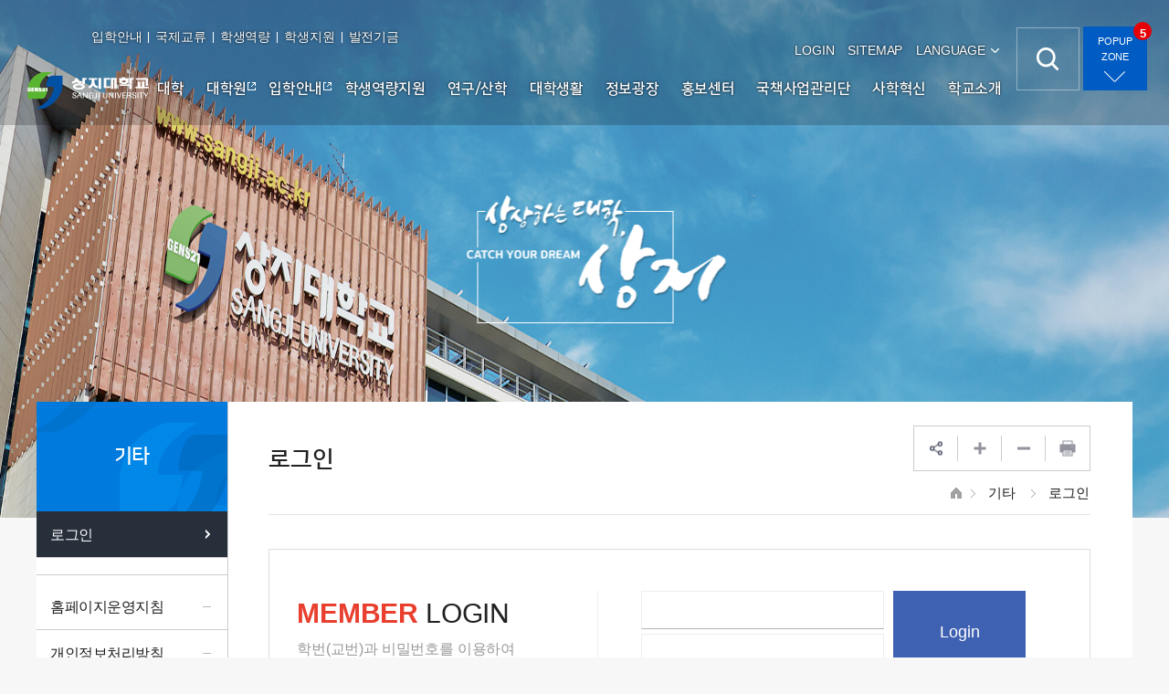

--- FILE ---
content_type: text/html; charset=UTF-8
request_url: https://go.sangji.ac.kr/kor/login.do?path=%2Fprog%2FbbsArticle%2FBBSMSTR_000000007062%2Flist.do&fileCnt=5&siteCode=hani&tmplId=template_a1&siteName=%ED%95%9C%EC%9D%98%EC%98%88%28%ED%95%99%29%EA%B3%BC&mno=sub04_06&bbsId=BBSMSTR_000000007062&bbsType=BBST10
body_size: 402451
content:













<!DOCTYPE html>
<html lang="ko">
<head>
<meta charset="utf-8">
<meta http-equiv="X-UA-compatible" content="IE=edge">
<meta name="viewport" content="width=device-width, initial-scale=1">
<link rel="shortcut icon" type="image/x-icon" href="/images/kor/common/favicon.ico">
<link rel="stylesheet" href="/common/css/common.css" />
<!-- template -->
<link rel="stylesheet" href="/css/kor/common.css" />
<link rel="stylesheet" href="/css/kor/layouts.css" />

<!-- template -->
<link rel="stylesheet" href="/common/css/bootstrap.min.css" />
<link rel="stylesheet" href="/common/css/font-awesome.css" />
<link rel="stylesheet" href="/common/css/acego.ui.min.css" />

<link rel="stylesheet" href="/common/css/ui.css" />
<link rel="stylesheet" href="/css/kor/content.css" />

<!-- content -->
<link rel="stylesheet" href="/css/kor/skin.css">
<!-- content -->
<link rel="stylesheet" href="/common/css/program.css" />
<link rel="stylesheet" href="/common/css/board.min.css" />
<script src="/common/js/jquery-1.12.4.min.js"></script>
<script src="/common/js/jquery-ui-1.10.1.custom.min.js"></script>
<script src="/common/js/bootstrap.min.js"></script>
<script src="/common/js/common.js"></script>
<script src="/js/kor/common.js"></script>
<script src="/js/kor/gnbTitle.js"></script>
<script src="/js/kor/stateScrollObj.js"></script>
<script src="/js/kor/jquery.touchSlider.js"></script>




<script src="/common/js/print/jquery.PrintArea.js"></script>
<script >
	$(function(){
		function _in(event){
		$("#txt").printArea({
		popWd:$(window).width(),
		popHt:$(window).height(),
		mode:"popup",
		popClose:true,
		//extraCss:"/css/narae/print.css",
		retainAttr:["id","class"],
		extraHead:"<meta charset=\"utf-8\"><meta http-equiv=\"X-UA-Compatible\" content=\"IE=edge\">"
		});

		event.preventDefault();
		}

		$("#print a").on("click",_in);
	});
</script>
<!--[if lt IE 9]>
    <script src="/common/js/html5shiv.js"></script>
<![endif]-->

<title>
			
			
				
				
					
				
					
				
					
				
					
				
					
				
					
				
					
				
					
				
					
				
					
				
					
				
					
				
					
				
					
				
					
				
					
				
					
				
					
				
					
				
					
				
					
				
					
				
					
				
					
				
					
				
					
				
					
				
					
				
					
				
					
				
					
				
					
				
					
				
					
				
					
				
					
				
					
				
					
				
					
				
					
				
					
				
					
				
					
				
					
				
					
				
					
				
					
				
					
				
					
				
					
				
					
				
					
				
					
				
					
				
					
				
					
				
					
				
					
				
					
				
					
				
					
				
					
				
					
				
					
				
					
				
					
				
					
				
					
				
					
				
					
				
					
				
					
				
					
				
					
				
					
				
					
				
					
				
					
				
					
				
					
				
					
				
					
				
					
				
					
				
					
				
					
				
					
				
					
				
					
				
					
				
					
				
					
				
					
				
					
				
					
				
					
				
					
				
					
				
					
				
					
				
					
				
					
				
					
				
					
				
					
				
					
				
					
				
					
				
					
				
					
				
					
				
					
				
					
				
					
				
					
				
					
				
					
				
					
				
					
				
					
				
					
				
					
				
					
				
					
				
					
				
					
				
					
				
					
				
					
				
					
				
					
				
					
				
					
				
					
				
					
				
					
				
					
				
					
				
					
				
					
				
					
				
					
				
					
				
					
				
					
				
					
				
					
				
					
				
					
				
					
				
					
				
					
				
					
				
					
				
					
				
					
				
					
				
					
				
					
				
					
				
					
				
					
				
					
				
					
				
					
				
					
				
					
				
					
				
					
				
					
				
					
				
					
				
					
				
					
				
					
				
					
				
					
				
					
				
					
				
					
				
					
				
					
				
					
				
					
				
					
				
					
				
					
				
					
				
					
				
					
				
					
				
					
				
					
				
					
				
					
				
					
				
					
				
					
				
					
				
					
				
					
				
					
				
					
				
					
				
					
				
					
				
					
				
					
				
					
				
					
				
					
				
					
				
					
				
					
				
					
				
					
				
					
				
					
				
					
				
					
				
					
				
					
				
					
				
					
				
					
				
					
				
					
				
					
				
					
				
					
				
					
				
					
				
					
				
					
				
					
				
					
				
					
				
					
				
					
				
					
				
					
				
					
				
					
				
					
				
					
				
					
				
					
				
					
				
					
				
					
				
					
				
					
				
					
				
					
				
					
				
					
				
					
				
					
				
					
				
					
				
					
				
					
				
					
				
					
				
					
				
					
				
					
				
					
				
					
				
					
				
					
				
					
				
					
				
					
				
					
				
					
				
					
				
					
				
					
				
					
				
					
				
					
				
					
				
					
				
					
				
					
				
					
				
					
				
					
				
					
				
					
				
					
				
					
				
					
				
					
				
					
				
					
				
					
				
					
				
					
				
					
				
					
				
					
				
					
				
					
				
					
				
					
				
					
				
					 
											 로그인 >
						 
					
				
					
				
					
				
					
				
					
				
					
				
					
				
					
				
					
				
					
				
					
				
					
				
					
				
					
				
					
				
					
				
					
				
					
				
					
				
					
				
					
				
					
				
					
				
					
				
					
				
					
				
					
				
					
				
					
				
					
				
					
				
					
				
					
				
					
				
					
				
					
				
					
				
					
				
					
				
					
				
					
				
					
				
			
				
				
					
				
					
				
					
				
					
				
					
				
					
				
					
				
					
				
					
				
					
				
					
				
					
				
					
				
					
				
					
				
					
				
					
				
					
				
					
				
					
				
					
				
					
				
					
				
					
				
					
				
					
				
					
				
					
				
					
				
					
				
					
				
					
				
					
				
					
				
					
				
					
				
					
				
					
				
					
				
					
				
					
				
					
				
					
				
					
				
					
				
					
				
					
				
					
				
					
				
					
				
					
				
					
				
					
				
					
				
					
				
					
				
					
				
					
				
					
				
					
				
					
				
					
				
					
				
					
				
					
				
					
				
					
				
					
				
					
				
					
				
					
				
					
				
					
				
					
				
					
				
					
				
					
				
					
				
					
				
					
				
					
				
					
				
					
				
					
				
					
				
					
				
					
				
					
				
					
				
					
				
					
				
					
				
					
				
					
				
					
				
					
				
					
				
					
				
					
				
					
				
					
				
					
				
					
				
					
				
					
				
					
				
					
				
					
				
					
				
					
				
					
				
					
				
					
				
					
				
					
				
					
				
					
				
					
				
					
				
					
				
					
				
					
				
					
				
					
				
					
				
					
				
					
				
					
				
					
				
					
				
					
				
					
				
					
				
					
				
					
				
					
				
					
				
					
				
					
				
					
				
					
				
					
				
					
				
					
				
					
				
					
				
					
				
					
				
					
				
					
				
					
				
					
				
					
				
					
				
					
				
					
				
					
				
					
				
					
				
					
				
					
				
					
				
					
				
					
				
					
				
					
				
					
				
					
				
					
				
					
				
					
				
					
				
					
				
					
				
					
				
					
				
					
				
					
				
					
				
					
				
					
				
					
				
					
				
					
				
					
				
					
				
					
				
					
				
					
				
					
				
					
				
					
				
					
				
					
				
					
				
					
				
					
				
					
				
					
				
					
				
					
				
					
				
					
				
					
				
					
				
					
				
					
				
					
				
					
				
					
				
					
				
					
				
					
				
					
				
					
				
					
				
					
				
					
				
					
				
					
				
					
				
					
				
					
				
					
				
					
				
					
				
					
				
					
				
					
				
					
				
					
				
					
				
					
				
					
				
					
				
					
				
					
				
					
				
					
				
					
				
					
				
					
				
					
				
					
				
					
				
					
				
					
				
					
				
					
				
					
				
					
				
					
				
					
				
					
				
					
				
					
				
					
				
					
				
					
				
					
				
					
				
					
				
					
				
					
				
					
				
					
				
					
				
					
				
					
				
					
				
					
				
					
				
					
				
					
				
					
				
					
				
					
				
					
				
					
				
					
				
					
				
					
				
					
				
					
				
					
				
					
				
					
				
					
				
					
				
					
				
					
				
					
				
					
				
					
				
					
				
					
				
					
				
					
				
					
				
					
				
					
				
					
				
					
				
					
				
					
				
					
				
					
				
					 
											 기타 >
						 
					
				
					
				
					
				
					
				
					
				
					
				
					
				
					
				
					
				
					
				
					
				
					
				
					
				
					
				
					
				
					
				
					
				
					
				
					
				
					
				
					
				
					
				
					
				
					
				
					
				
					
				
					
				
					
				
					
				
					
				
					
				
					
				
					
				
					
				
					
				
					
				
					
				
					
				
					
				
					
				
					
				
					
				
					
				
			
		 상지대학교
</title>
<style>
	#txt{text-align:left;}
</style>	
</head>
<body class="login site_kor">
<!-- 스킵네비케이션시작 -->
<div id="skipnavi">
    <a href="#txt">본문 바로가기</a>
	<a href="#gnb_layout">대메뉴 바로가기</a>
</div>
<!-- 스킵네비케이션끝 -->
<!-- top_layout :s -->
  
 









<!-- 240103 홍보대행사 콜랩네트워크 구글 애널릭틱 삽입 시작 -->
<!-- Google Tag Manager -->
<script>(function(w,d,s,l,i){w[l]=w[l]||[];w[l].push({'gtm.start':
new Date().getTime(),event:'gtm.js'});var f=d.getElementsByTagName(s)[0],
j=d.createElement(s),dl=l!='dataLayer'?'&l='+l:'';j.async=true;j.src=
'https://www.googletagmanager.com/gtm.js?id='+i+dl;f.parentNode.insertBefore(j,f);
})(window,document,'script','dataLayer','GTM-K58XKP78');</script>
<!-- End Google Tag Manager -->
<!-- Google Tag Manager (noscript) -->
<noscript><iframe src="https://www.googletagmanager.com/ns.html?id=GTM-K58XKP78"
height="0" width="0" style="display:none;visibility:hidden"></iframe></noscript>
<!-- End Google Tag Manager (noscript) -->
<!-- 240103 홍보대행사 콜랩네트워크 구글 애널릭틱 삽입 끝 -->

<!-- Global site tag (gtag.js) - Google Ads: 561102144 -->
<script async src="https://www.googletagmanager.com/gtag/js?id=AW-561102144"></script>
<script>
  window.dataLayer = window.dataLayer || [];
  function gtag(){dataLayer.push(arguments);}
  gtag('js', new Date());

  gtag('config', 'AW-561102144');
</script>

<!-- Global site tag (gtag.js) - Google Ads: 840456342 -->
<script async src="https://www.googletagmanager.com/gtag/js?id=AW-840456342"></script>
<script>
  window.dataLayer = window.dataLayer || [];
  function gtag(){dataLayer.push(arguments);}
  gtag('js', new Date());

  gtag('config', 'AW-840456342');
</script>	

	<!-- 상단 팝업 -->
	
		
		
		
	






















    <!-- 오픈팝업 시작 -->
    <div id="op_layout">
        <div class="btn_open">
            <div class="bg">
                <span>POPUP</span>
                <span>ZONE</span>
                <b></b>
            </div>
            <a href="#op_layout">
                <span>POPUP</span>
                <span>ZONE</span>
                <b></b>
            </a>
            <span class="badge" id="badge"></span>
        </div>
        <div class="op_wrap">

            <div class="sliderBox">
                <ul>
                    
                    
                        
                        <li class="item">
                            <a href="https://union.sangji.ac.kr/ibsi_foreign_n" target="_blank"
                               title="2026학년도 외국인 전기 신입생 4차 원서접수 이미지">
                                    
                                <span class="box">
                                    
                                        
                                            <img src="/thumbnail/popupzoneDetail/PHO_202512020421006361.png" alt="2026학년도 외국인 전기 신입생 4차 원서접수"/>
                                        
                                    
					            </span>
                            </a>
                        </li>
                    
                        
                        <li class="item">
                            <a href="https://union.sangji.ac.kr/ibsi_foreign_p" target="_blank"
                               title="2026학년도 외국인 전기 편입생 4차 원서접수 이미지">
                                    
                                <span class="box">
                                    
                                        
                                            <img src="/thumbnail/popupzoneDetail/PHO_202512020422182711.png" alt="2026학년도 외국인 전기 편입생 4차 원서접수"/>
                                        
                                    
					            </span>
                            </a>
                        </li>
                    
                        
                        <li class="item">
                            <a href="/prog/bbsArticle/BBSMSTR_000000000041/view.do?nttId=B000000304383Tm3jA0w" target="_self"
                               title="2025학년도 전기 학위수여식(학부/대학원) 안내 이미지">
                                    
                                <span class="box">
                                    
                                        
                                            <img src="/thumbnail/popupzoneDetail/PHO_202512230354042351.png" alt="2025학년도 전기 학위수여식(학부/대학원) 안내"/>
                                        
                                    
					            </span>
                            </a>
                        </li>
                    
                        
                        <li class="item">
                            <a href="/edulife/sub03_01_00_01.do" target="_blank"
                               title="평생교육원 2026학년도 1학기 일반과정 수강생 모집 이미지">
                                    
                                <span class="box">
                                    
                                        
                                            <img src="/thumbnail/popupzoneDetail/PHO_202601110357342291.png" alt="평생교육원 2026학년도 1학기 일반과정 수강생 모집"/>
                                        
                                    
					            </span>
                            </a>
                        </li>
                    
                        
                        <li class="item">
                            <a href="/fund/sub01_02.do" target="_blank"
                               title="만원의 기적 소액기부 캠페인 안내 이미지">
                                    
                                <span class="box">
                                    
                                        
                                            <img src="/thumbnail/popupzoneDetail/PHO_201909160229265840.png" alt="만원의 기적 소액기부 캠페인 안내"/>
                                        
                                    
					            </span>
                            </a>
                        </li>
                    

                </ul>
            </div>


            <div class="controlBox">
                <div class="pageCount"></div>
                <div class="paging">

                    
                    

                        
                        

                        
                        

                        
                    

                        
                        

                        
                        

                        
                    

                        
                        

                        
                        

                        
                    

                        
                        

                        
                        

                        
                    

                        
                        

                        
                        

                        
                    

                </div>
                <button type="button" class="btn_prev">이전</button>
                <button type="button" class="btn_stop">멈춤</button>
                <button type="button" class="btn_play">시작</button>
                <button type="button" class="btn_next">다음</button>
            </div>
            <div class="btn_close">
                <div class="never">
                    <input id="never_op" type="checkbox">
                    <label for="never_op">오늘 하루 보지 않기</label>
                </div>
                <a href="#btn-close" class="close" id="btn-close">닫기</a>
            </div>
        </div>
    </div>

    <script>
        /* popupZone버튼에 팝업개수 넣기 */
        var length = $(".sliderBox").find("li").length;
        var badge = $("#badge");
        badge.html(length);
    </script>

    <script>
        var _id = ".op_wrap";//시작 아이디
        var _view = 1;//슬라이더 컨텐츠 수
        var _auto = true;//오토플레이 아닐시 false
        var _slide = true;//슬라이더 아닐시 false(fade in/out)
        var _speed = 300;//슬라이더 속도 기본150
        touchSlider(_id, _view, _auto, _slide, _speed);
    </script>
    <!-- 오픈팝업 끝 -->


	<!-- 탑 시작 -->
	<div id="top_layout" class="dt_type">
		<!-- 탑틀 시작 -->
		<div class="top_bg"></div>
		<header class="top_wrap">
			<h1 class="logo_wrap"><a href="/kor/index.do">상지대학교</a></h1>

			<ul class="utile_wrap left">
				<!-- 상지대 링크 삭제 후 발전기금으로 대체 -->
				<!--<li><a href="https://www.sangji.ac.kr/kor/index.do" title="새창열림" target="_blank">상지대학교</a></li>-->
				<li><a href="https://www.sangji.ac.kr/go/index.do" title="새창열림" target="_blank">입학안내</a></li>
				<li><a href="https://www.sangji.ac.kr/global/index.do" title="새창열림" target="_blank">국제교류</a></li>
				<li><a href="https://caam.sangji.ac.kr/" title="새창열림" target="_blank">학생역량</a></li>
				<li><a href="https://www.sangji.ac.kr/onestop/index.do" title="새창열림" target="_blank">학생지원</a></li>
				<li><a href="https://www.sangji.ac.kr/fund/index.do" title="새창열림" target="_blank">발전기금</a></li>				
			</ul>

			<ul class="utile_wrap">
				<!-- <li class="home"><a href="/kor/index.do">HOME</a></li> -->
				 
		             
		             
		             		<li class="login"><a href="/kor/login.do">LOGIN</a></li>
		             
	             
				
				<li class="sitemap"><a id="btnAllmenu" href="/kor/sitemap.do">SITEMAP</a></li>
				<li class="movTop"><a href="#op_layout">TOP</a></li>
				<li class="lan dropDown"><a href="#language">LANGUAGE</a>
					<ul class="language" id="language">
						<li><a href="/eng/index.do" title="새창열림" target="_blank">ENG</a></li>
						<li><a href="/chn/index.do" title="새창열림" target="_blank">CHN</a></li>
					</ul>
				</li>
				<li class="side_utile">
					<ul>
						<li class="search_wrap clickOpen">
							<a id="search" href="#"><span>검색</span></a>
							<div class="search_box">
								<div class="search_form">
								<form name="s_form" action="/search/front/Search.jsp" method="post" target="_blank" title="검색어를 이동 하시면 검색홈페이지로 이동합니다.">
									<fieldset>
									<legend>통합검색</legend>
									<input type="hidden" name="s_type" value="all">
									<label class="skip" for="search_input">검색어를 입력하세요</label>
									<input id="search_input" name="qt" type="text" placeholder="검색어를 입력하세요">
									<div class="submit"><input type="submit" value="검색"></div>
									</fieldset>
								</form>
								</div>
								<div class="favor_wrap">
									<span>추천검색어</span>
									<ul id="searchList">
									</ul>
								</div>
								<a href="#" class="close">닫기</a>
							</div>
						</li> 
					</ul>
				</li>
			</ul>
		</header>
		<!-- 탑틀 끝 -->
		<!-- 공통메뉴 시작 -->
		<div id="gnb_layout" class="dt_type" data-gnb="dt_type">
			<!-- 공통메뉴틀 시작 -->
			<!-- 모바일유틸 시작 -->
			<div class="topUtile">
				<div class="link_wrap">
					<a href="/kor/index.do">HOME</a>
					
		             
		             
		             	<a href="/kor/login.do">LOGIN</a>
		             
	             
				<a href="/kor/sitemap.do">SITEMAP</a>
				</div>
				<div class="link_wrap">
					<a href="/kor/sub10_17.do" title="새창열림" target="_self">마이포털</a>
					<a href="https://caam.sangji.ac.kr" title="새창열림" target="_blank">학생역량</a>
					<a href="https://www.sangji.ac.kr/onestop/index.do" title="새창열림" target="_blank">학생지원</a>
					<a href="https://www.sangji.ac.kr/go/index.do" title="새창열림" target="_blank">입학안내</a>
					<a href="https://www.sangji.ac.kr/global/index.do" title="새창열림" target="_blank">국제교류</a>					
					<a href="https://www.sangji.ac.kr/fund/index.do" title="새창열림" target="_blank">발전기금</a>					
				</div>
				
				<div class="lan_wrap dropDown">
					<a href="#">LANGUAGE</a>
					<ul>
						<li><a href="https://www.sangji.ac.kr/eng/index.do" title="새창열림" target="_blank">English</a></li>
						<li><a href="https://www.sangji.ac.kr/chn/index.do" title="새창열림" target="_blank">Chinese</a></li>
					</ul>
				</div>
			</div>
			<!-- 모바일유틸 끝 -->
			<nav class="gnb_wrap">
			
			
			


	
		
	

	

	

	

	

	

	

	

	

	

	

	

	

	

	

	

	

	

	

	

	

	

	

	

	

	

	

	

	

	

	

	

	

	

	

	

	

	

	

	

	

	

	

	

	

	

	

	

	

	

	

	

	

	

	

	

	

	

	

	
		
	

	

	

	

	

	

	
		
	

	

	

	

	

	

	

	

	

	
		
	

	

	

	

	
		
	

	

	

	

	

	

	

	

	

	

	

	

	

	
		
	

	

	

	

	

	

	

	

	

	

	

	

	

	

	

	

	

	

	

	

	

	

	

	

	

	

	

	

	

	

	

	

	

	

	

	

	

	

	

	

	

	

	

	

	

	

	

	

	

	

	

	

	

	

	

	

	

	

	

	

	

	

	

	

	

	

	

	

	

	

	
		
	

	

	

	

	

	

	

	

	

	

	

	

	

	

	

	

	

	

	

	

	

	

	

	

	

	

	

	
		
	

	

	

	

	

	

	

	

	

	

	

	

	

	

	
		
	

	

	

	

	

	

	
		
	

	

	

	

	

	

	

	

	

	

	

	

	

	

	

	

	

	

	

	

	

	

	

	

	

	

	

	
		
	

	

	

	

	

	

	

	

	

	

	

	

	

	

	

	

	

	

	

	

	

	

	

	

	

	

	

	

	

	

	

	

	

	

	

	

	

	

	

	

	

	

	

	

	

	

	

	

	

	

	

	

	

	

	

	

	

	

	

	

	

	

	

	

	

	

	

	

	

	

	

	

	
		
	

	

	

	

	

	

	

	

	

	

	

	

	

	

	

	

	

	

	

	

	

	

	

	

	

	

	

	

	

	

	

	

	

	

	

	

	

	

	

	

	

	

	


		<ul class="depth1_ul n11">
		  
          
 
	          
	          
		  		 
	             <li class="n1">
                	<a href="/kor/sub01_04.do" ><span>대학</span></a> 
	                <ul class="depth2_ul">  
	                  
	                        
         
						         
 
	          				
         
						         
						         <li><a href="/kor/sub01_04.do" ><span>전체학과</span></a>
						          		
						         </li>	 	
						         
 
	          				
         
						         
						         <li><a href="/kor/sub01_05.do" ><span>한의과대학</span></a>
						          		
						          		<ul class="depth3_ul">
							          		
							          			<li><a href="/kor/sub01_05.do" ><span>한의예(학)과</span></a></li>
							          		
						          		</ul>
						         	 	
						         </li>	 	
						         
 
	          				
         
						         
 
	          				
         
						         
						         <li><a href="/kor/sub01_06.do" ><span>보건의료대학</span></a>
						          		
						          		<ul class="depth3_ul">
							          		
							          			<li><a href="/kor/sub01_06.do" ><span>간호학과</span></a></li>
							          		
							          			<li><a href="/kor/sub01_06.do" ><span>물리치료학과</span></a></li>
							          		
							          			<li><a href="/kor/sub01_06.do" ><span>임상병리학과</span></a></li>
							          		
							          			<li><a href="/kor/sub01_06.do" ><span>작업치료학과</span></a></li>
							          		
							          			<li><a href="/kor/sub01_06.do" ><span>보건계열</span></a></li>
							          		
							          			<li><a href="/kor/sub01_06.do" ><span>보건계열 - 제약바이오전공</span></a></li>
							          		
							          			<li><a href="/kor/sub01_06.do" ><span>보건계열 - 보건의료경영전공</span></a></li>
							          		
							          			<li><a href="/kor/sub01_06.do" ><span>보건계열 - 식품영양학전공</span></a></li>
							          		
							          			<li><a href="/kor/sub01_06.do" ><span>보건계열 - 언어치료전공</span></a></li>
							          		
						          		</ul>
						         	 	
						         </li>	 	
						         
 
	          				
         
						         
 
	          				
         
						         
 
	          				
         
						         
 
	          				
         
						         
 
	          				
         
						         
 
	          				
         
						         
 
	          				
         
						         
 
	          				
         
						         
 
	          				
         
						         
 
	          				
         
						         
						         <li><a href="/kor/sub01_07.do" ><span>미래인재대학</span></a>
						          		
						          		<ul class="depth3_ul">
							          		
							          			<li><a href="/kor/sub01_07.do" ><span>경찰법학과</span></a></li>
							          		
							          			<li><a href="/kor/sub01_07.do" ><span>군사학과</span></a></li>
							          		
							          			<li><a href="/kor/sub01_07.do" ><span>사회복지학과</span></a></li>
							          		
							          			<li><a href="/kor/sub01_07.do" ><span>유아교육학과</span></a></li>
							          		
							          			<li><a href="/kor/sub01_07.do" ><span>문화콘텐츠학과</span></a></li>
							          		
							          			<li><a href="/kor/sub01_07.do" ><span>미디어영상광고학과</span></a></li>
							          		
							          			<li><a href="/kor/sub01_07.do" ><span>지역혁신행정학과</span></a></li>
							          		
							          			<li><a href="/kor/sub01_07.do" ><span>글로벌리더학부</span></a></li>
							          		
							          			<li><a href="/kor/sub01_07.do" ><span>법률행정학과(계약)</span></a></li>
							          		
						          		</ul>
						         	 	
						         </li>	 	
						         
 
	          				
         
						         
 
	          				
         
						         
 
	          				
         
						         
 
	          				
         
						         
 
	          				
         
						         
 
	          				
         
						         
 
	          				
         
						         
 
	          				
         
						         
 
	          				
         
						         
 
	          				
         
						         
						         <li><a href="/kor/sub01_09.do" ><span>경상대학</span></a>
						          		
						          		<ul class="depth3_ul">
							          		
							          			<li><a href="/kor/sub01_09.do" ><span>경영학과</span></a></li>
							          		
							          			<li><a href="/kor/sub01_09.do" ><span>국제경영학과</span></a></li>
							          		
							          			<li><a href="/kor/sub01_09.do" ><span>호텔항공관광경영학과</span></a></li>
							          		
							          			<li><a href="/kor/sub01_09.do" ><span>외식베이커리학과</span></a></li>
							          		
							          			<li><a href="/kor/sub01_09.do" ><span>글로벌비즈니스융합학부</span></a></li>
							          		
						          		</ul>
						         	 	
						         </li>	 	
						         
 
	          				
         
						         
 
	          				
         
						         
 
	          				
         
						         
 
	          				
         
						         
 
	          				
         
						         
 
	          				
         
						         
						         <li><a href="/kor/sub01_10.do" ><span>생명환경대학</span></a>
						          		
						          		<ul class="depth3_ul">
							          		
							          			<li><a href="/kor/sub01_10.do" ><span>동물자원학과</span></a></li>
							          		
							          			<li><a href="/kor/sub01_10.do" ><span>스마트팜생명과학과</span></a></li>
							          		
							          			<li><a href="/kor/sub01_10.do" ><span>조경산림학과</span></a></li>
							          		
						          		</ul>
						         	 	
						         </li>	 	
						         
 
	          				
         
						         
 
	          				
         
						         
 
	          				
         
						         
 
	          				
         
						         
						         <li><a href="/kor/sub01_11.do" ><span>공과대학</span></a>
						          		
						          		<ul class="depth3_ul">
							          		
							          			<li><a href="/kor/sub01_11.do" ><span>건설환경공학과</span></a></li>
							          		
							          			<li><a href="/kor/sub01_11.do" ><span>소방공학과</span></a></li>
							          		
							          			<li><a href="/kor/sub01_11.do" ><span>전기전자공학과</span></a></li>
							          		
							          			<li><a href="/kor/sub01_11.do" ><span>컴퓨터공학과</span></a></li>
							          		
							          			<li><a href="/kor/sub01_11.do" ><span>소프트웨어학과</span></a></li>
							          		
						          		</ul>
						         	 	
						         </li>	 	
						         
 
	          				
         
						         
 
	          				
         
						         
 
	          				
         
						         
 
	          				
         
						         
 
	          				
         
						         
 
	          				
         
						         
						         <li><a href="/kor/sub01_12.do" ><span>예술체육대학</span></a>
						          		
						          		<ul class="depth3_ul">
							          		
							          			<li><a href="/kor/sub01_12.do" ><span>리빙디자인학과</span></a></li>
							          		
							          			<li><a href="/kor/sub01_12.do" ><span>산업융합디자인학과</span></a></li>
							          		
							          			<li><a href="/kor/sub01_12.do" ><span>시각영상디자인학과</span></a></li>
							          		
							          			<li><a href="/kor/sub01_12.do" ><span>만화애니메이션학과</span></a></li>
							          		
							          			<li><a href="/kor/sub01_12.do" ><span>체육학부 - 체육학전공</span></a></li>
							          		
							          			<li><a href="/kor/sub01_12.do" ><span>체육학부 - 생활체육학전공(야)</span></a></li>
							          		
							          			<li><a href="/kor/sub01_12.do" ><span>체육학부 - 태권도학전공</span></a></li>
							          		
						          		</ul>
						         	 	
						         </li>	 	
						         
 
	          				
         
						         
 
	          				
         
						         
 
	          				
         
						         
 
	          				
         
						         
 
	          				
         
						         
 
	          				
         
						         
 
	          				
         
						         
 
	          				
         
						         
						         <li><a href="/kor/sub01_13.do" ><span>FIND칼리지</span></a>
						          		
						          		<ul class="depth3_ul">
							          		
							          			<li><a href="/kor/sub01_13.do" ><span>자유전공학부</span></a></li>
							          		
							          			<li><a href="/kor/sub01_13.do" ><span>FIND칼리지학부</span></a></li>
							          		
						          		</ul>
						         	 	
						         </li>	 	
						         
 
	          				
         
						         
 
	          				
         
						         
 
	          				
         
						         
						         <li><a href="/kor/sub01_14.do" ><span>미래라이프대학</span></a>
						          		
						          		<ul class="depth3_ul">
							          		
							          			<li><a href="/kor/sub01_14.do" ><span>평생교육융합계열 - 사회적경제학과</span></a></li>
							          		
							          			<li><a href="/kor/sub01_14.do" ><span>평생교육융합계열 - 평생교육상담학과</span></a></li>
							          		
							          			<li><a href="/kor/sub01_14.do" ><span>평생교육융합계열 - 레저레크레이션학과</span></a></li>
							          		
							          			<li><a href="/kor/sub01_14.do" ><span>평생교육융합계열 - 식음료외식산업학과</span></a></li>
							          		
							          			<li><a href="/kor/sub01_14.do" ><span>평생교육융합계열 - 실버재테크학과</span></a></li>
							          		
							          			<li><a href="/kor/sub01_14.do" ><span>평생교육융합계열 - 실버헬스케어학과</span></a></li>
							          		
						          		</ul>
						         	 	
						         </li>	 	
						         
 
	          				
         
						         
 
	          				
         
						         
 
	          				
         
						         
 
	          				
         
						         
 
	          				
         
						         
 
	          				
         
						         
 
	          				
         
						         
						         <li><a href="/kor/sub01_16.do" ><span>기존 학부(과) 안내</span></a>
						          		
						         </li>	 	
						         
 
	          				
         
						         
 
	          				
         
						         
 
	          				
         
						         
 
	          				
         
						         
 
	          				
         
						         
 
	          				
         
						         
 
	          				
         
						         
 
	          				
         
						         
 
	          				
         
						         
 
	          				
         
						         
 
	          				
         
						         
 
	          				
         
						         
 
	          				
         
						         
 
	          				
         
						         
 
	          				
         
						         
 
	          				
         
						         
 
	          				
         
						         
 
	          				
         
						         
 
	          				
         
						         
 
	          				
         
						         
 
	          				
         
						         
 
	          				
         
						         
 
	          				
         
						         
 
	          				
         
						         
 
	          				
         
						         
 
	          				
         
						         
 
	          				
         
						         
 
	          				
         
						         
 
	          				
         
						         
 
	          				
         
						         
 
	          				
         
						         
 
	          				
         
						         
 
	          				
         
						         
 
	          				
         
						         
 
	          				
         
						         
 
	          				
         
						         
 
	          				
         
						         
 
	          				
         
						         
 
	          				
         
						         
 
	          				
         
						         
 
	          				
         
						         
 
	          				
         
						         
 
	          				
         
						         
 
	          				
         
						         
 
	          				
         
						         
 
	          				
         
						         
 
	          				
         
						         
 
	          				
         
						         
 
	          				
         
						         
 
	          				
         
						         
 
	          				
         
						         
 
	          				
         
						         
 
	          				
         
						         
 
	          				
         
						         
 
	          				
         
						         
 
	          				
         
						         
 
	          				
         
						         
 
	          				
         
						         
 
	          				
         
						         
 
	          				
         
						         
 
	          				
         
						         
 
	          				
         
						         
 
	          				
         
						         
 
	          				
         
						         
 
	          				
         
						         
 
	          				
         
						         
 
	          				
         
						         
 
	          				
         
						         
 
	          				
         
						         
 
	          				
         
						         
 
	          				
         
						         
 
	          				
         
						         
 
	          				
         
						         
 
	          				
         
						         
 
	          				
         
						         
 
	          				
         
						         
 
	          				
         
						         
 
	          				
         
						         
 
	          				
         
						         
 
	          				
         
						         
 
	          				
         
						         
 
	          				
         
						         
 
	          				
         
						         
 
	          				
         
						         
 
	          				
         
						         
 
	          				
         
						         
 
	          				
         
						         
 
	          				
         
						         
 
	          				
         
						         
 
	          				
         
						         
 
	          				
         
						         
 
	          				
         
						         
 
	          				
         
						         
 
	          				
         
						         
 
	          				
         
						         
 
	          				
         
						         
 
	          				
         
						         
 
	          				
         
						         
 
	          				
         
						         
 
	          				
         
						         
 
	          				
         
						         
 
	          				
         
						         
 
	          				
         
						         
 
	          				
         
						         
 
	          				
         
						         
 
	          				
         
						         
 
	          				
         
						         
 
	          				
         
						         
 
	          				
         
						         
 
	          				
         
						         
 
	          				
         
						         
 
	          				
         
						         
 
	          				
         
						         
 
	          				
         
						         
 
	          				
         
						         
 
	          				
         
						         
 
	          				
         
						         
 
	          				
         
						         
 
	          				
         
						         
 
	          				
         
						         
 
	          				
         
						         
 
	          				
         
						         
 
	          				
         
						         
 
	          				
         
						         
 
	          				
         
						         
 
	          				
         
						         
 
	          				
         
						         
 
	          				
         
						         
 
	          				
         
						         
 
	          				
         
						         
 
	          				
         
						         
 
	          				
         
						         
 
	          				
         
						         
 
	          				
         
						         
 
	          				
         
						         
 
	          				
         
						         
 
	          				
         
						         
 
	          				
         
						         
 
	          				
         
						         
 
	          				
         
						         
 
	          				
         
						         
 
	          				
         
						         
 
	          				
         
						         
 
	          				
         
						         
 
	          				
         
						         
 
	          				
         
						         
 
	          				
         
						         
 
	          				
         
						         
 
	          				
         
						         
 
	          				
         
						         
 
	          				
         
						         
 
	          				
         
						         
 
	          				
         
						         
 
	          				
         
						         
 
	          				
         
						         
 
	          				
         
						         
 
	          				
         
						         
 
	          				
         
						         
 
	          				
         
						         
 
	          				
         
						         
 
	          				
         
						         
 
	          				
         
						         
 
	          				
         
						         
 
	          				
         
						         
 
	          				
         
						         
 
	          				
         
						         
 
	          				
         
						         
 
	          				
         
						         
 
	          				
         
						         
 
	          				
         
						         
 
	          				
         
						         
 
	          				
         
						         
 
	          				
         
						         
 
	          				
         
						         
 
	          				
         
						         
 
	          				
         
						         
 
	          				
         
						         
 
	          				
         
						         
 
	          				
         
						         
 
	          				
         
						         
 
	          				
         
						         
 
	          				
         
						         
 
	          				
         
						         
 
	          				
         
						         
 
	          				
         
						         
 
	          				
         
						         
 
	          				
         
						         
 
	          				
         
						         
 
	          				
         
						         
 
	          				
         
						         
 
	          				
         
						         
 
	          				
         
						         
 
	          				
         
						         
 
	          				
         
						         
 
	          				
         
						         
 
	          				
         
						         
 
	          				
         
						         
 
	          				
         
						         
 
	          				
         
						         
 
	          				
         
						         
 
	          				
         
						         
 
	          				
         
						         
 
	          				
         
						         
 
	          				
         
						         
 
	          				
         
						         
 
	          				
         
						         
 
	          				
         
						         
 
	          				
         
						         
 
	          				
         
						         
 
	          				
         
						         
 
	          				
         
						         
 
	          				
         
						         
 
	          				
         
						         
 
	          				
         
						         
 
	          				
         
						         
 
	          				
         
						         
 
	          				
         
						         
 
	          				
         
						         
 
	          				
         
						         
 
	          				
         
						         
 
	          				
         
						         
 
	          				
         
						         
 
	          				
         
						         
 
	          				
         
						         
 
	          				
         
						         
 
	          				
         
						         
 
	          				
         
						         
 
	          				
         
						         
 
	          				
         
						         
 
	          				
         
						         
 
	          				
         
						         
 
	          				
         
						         
 
	          				
         
						         
 
	          				
         
						         
 
	          				
         
						         
 
	          				
         
						         
 
	          				
         
						         
 
	          				
         
						         
 
	          				
         
						         
 
	          				
         
						         
 
	          				
         
						         
 
	          				
         
						         
 
	          				
         
						         
 
	          				
         
						         
 
	          				
         
						         
 
	          				
         
						         
 
	          				
         
						         
 
	          				
         
						         
 
	          				
         
						         
 
	          				
         
						         
 
	          				
         
						         
 
	          				
         
						         
 
	          				
         
						         
 
	          				
         
						         
 
	          				
         
						         
 
	          				
         
						         
 
	          				
         
						         
 
	          				
         
						         
 
	          				
         
						         
 
	          				
         
						         
 
	          				
         
						         
 
	          				
         
						         
 
	          				
         
						         
 
	          				
         
						         
 
	          				
         
						         
 
	          				
         
						         
 
	          				
         
						         
 
	          				
         
						         
 
	          				
         
						         
 
	          				
         
						         
 
	          				
         
						         
 
	          				
         
						         
 
	          				
         
						         
 
	          				
         
						         
 
	          				
         
						         
 
	          				
         
						         
 
	          				
         
						         
 
	          				
         
						         
 
	          				
         
						         
 
	          				
         
						         
 
	          				
         
						         
 
	          				
         
						         
 
	          				
         
						         
 
	          				
         
						         
 
	          				
         
						         
 
	          				
         
						         
 
	          				
         
						         
 
	          				
         
						         
 
	          				
         
						         
 
	          				
         
						         
 
	          				
         
						         
 
	          				
	                  
	                 </ul>
	             </li>
	          
 
 
          
 
	          
 
 
          
 
	          
 
 
          
 
	          
 
 
          
 
	          
 
 
          
 
	          
 
 
          
 
	          
 
 
          
 
	          
 
 
          
 
	          
 
 
          
 
	          
 
 
          
 
	          
 
 
          
 
	          
 
 
          
 
	          
 
 
          
 
	          
 
 
          
 
	          
 
 
          
 
	          
 
 
          
 
	          
 
 
          
 
	          
 
 
          
 
	          
 
 
          
 
	          
 
 
          
 
	          
 
 
          
 
	          
 
 
          
 
	          
 
 
          
 
	          
 
 
          
 
	          
 
 
          
 
	          
 
 
          
 
	          
 
 
          
 
	          
 
 
          
 
	          
 
 
          
 
	          
 
 
          
 
	          
 
 
          
 
	          
 
 
          
 
	          
 
 
          
 
	          
 
 
          
 
	          
 
 
          
 
	          
 
 
          
 
	          
 
 
          
 
	          
 
 
          
 
	          
 
 
          
 
	          
 
 
          
 
	          
 
 
          
 
	          
 
 
          
 
	          
 
 
          
 
	          
 
 
          
 
	          
 
 
          
 
	          
 
 
          
 
	          
 
 
          
 
	          
 
 
          
 
	          
 
 
          
 
	          
 
 
          
 
	          
 
 
          
 
	          
 
 
          
 
	          
 
 
          
 
	          
 
 
          
 
	          
 
 
          
 
	          
 
 
          
 
	          
 
 
          
 
	          
 
 
          
 
	          
 
 
          
 
	          
	          
		  		 
	             <li class="n2">
                	<a href="https://www.sangji.ac.kr/grad/index.do"  target="_blank" title="대학원 은(는) 새창으로 열립니다." ><span>대학원</span></a> 
	                <ul class="depth2_ul">  
	                  
	                        
         
						         
 
	          				
         
						         
 
	          				
         
						         
 
	          				
         
						         
 
	          				
         
						         
 
	          				
         
						         
 
	          				
         
						         
 
	          				
         
						         
 
	          				
         
						         
 
	          				
         
						         
 
	          				
         
						         
 
	          				
         
						         
 
	          				
         
						         
 
	          				
         
						         
 
	          				
         
						         
 
	          				
         
						         
 
	          				
         
						         
 
	          				
         
						         
 
	          				
         
						         
 
	          				
         
						         
 
	          				
         
						         
 
	          				
         
						         
 
	          				
         
						         
 
	          				
         
						         
 
	          				
         
						         
 
	          				
         
						         
 
	          				
         
						         
 
	          				
         
						         
 
	          				
         
						         
 
	          				
         
						         
 
	          				
         
						         
 
	          				
         
						         
 
	          				
         
						         
 
	          				
         
						         
 
	          				
         
						         
 
	          				
         
						         
 
	          				
         
						         
 
	          				
         
						         
 
	          				
         
						         
 
	          				
         
						         
 
	          				
         
						         
 
	          				
         
						         
 
	          				
         
						         
 
	          				
         
						         
 
	          				
         
						         
 
	          				
         
						         
 
	          				
         
						         
 
	          				
         
						         
 
	          				
         
						         
 
	          				
         
						         
 
	          				
         
						         
 
	          				
         
						         
 
	          				
         
						         
 
	          				
         
						         
 
	          				
         
						         
 
	          				
         
						         
 
	          				
         
						         
 
	          				
         
						         
 
	          				
         
						         
 
	          				
         
						         
 
	          				
         
						         
						         <li><a href="https://www.sangji.ac.kr/grad/sub01_02_01.do"  target="_blank" title="일반대학원 은(는) 새창으로 열립니다." ><span>일반대학원</span></a>
						          		
						         </li>	 	
						         
 
	          				
         
						         
						         <li><a href="https://www.sangji.ac.kr/grad/sub01_03_01.do"  target="_blank" title="교육대학원 은(는) 새창으로 열립니다." ><span>교육대학원</span></a>
						          		
						         </li>	 	
						         
 
	          				
         
						         
						         <li><a href="https://www.sangji.ac.kr/grad/sub01_04_01.do"  target="_blank" title="사회복지정책대학원 은(는) 새창으로 열립니다." ><span>사회복지정책대학원</span></a>
						          		
						         </li>	 	
						         
 
	          				
         
						         
						         <li><a href="https://www.sangji.ac.kr/grad/sub01_05_01.do"  target="_blank" title="사회융합대학원 은(는) 새창으로 열립니다." ><span>사회융합대학원</span></a>
						          		
						         </li>	 	
						         
 
	          				
         
						         
						         <li><a href="https://www.sangji.ac.kr/grad/sub01_06_01.do"  target="_blank" title="평화안보ㆍ상담심리대학원 은(는) 새창으로 열립니다." ><span>평화안보ㆍ상담심리대학원</span></a>
						          		
						         </li>	 	
						         
 
	          				
         
						         
 
	          				
         
						         
 
	          				
         
						         
 
	          				
         
						         
 
	          				
         
						         
 
	          				
         
						         
 
	          				
         
						         
 
	          				
         
						         
 
	          				
         
						         
 
	          				
         
						         
 
	          				
         
						         
 
	          				
         
						         
 
	          				
         
						         
 
	          				
         
						         
 
	          				
         
						         
 
	          				
         
						         
 
	          				
         
						         
 
	          				
         
						         
 
	          				
         
						         
 
	          				
         
						         
 
	          				
         
						         
 
	          				
         
						         
 
	          				
         
						         
 
	          				
         
						         
 
	          				
         
						         
 
	          				
         
						         
 
	          				
         
						         
 
	          				
         
						         
 
	          				
         
						         
 
	          				
         
						         
 
	          				
         
						         
 
	          				
         
						         
 
	          				
         
						         
 
	          				
         
						         
 
	          				
         
						         
 
	          				
         
						         
 
	          				
         
						         
 
	          				
         
						         
 
	          				
         
						         
 
	          				
         
						         
 
	          				
         
						         
 
	          				
         
						         
 
	          				
         
						         
 
	          				
         
						         
 
	          				
         
						         
 
	          				
         
						         
 
	          				
         
						         
 
	          				
         
						         
 
	          				
         
						         
 
	          				
         
						         
 
	          				
         
						         
 
	          				
         
						         
 
	          				
         
						         
 
	          				
         
						         
 
	          				
         
						         
 
	          				
         
						         
 
	          				
         
						         
 
	          				
         
						         
 
	          				
         
						         
 
	          				
         
						         
 
	          				
         
						         
 
	          				
         
						         
 
	          				
         
						         
 
	          				
         
						         
 
	          				
         
						         
 
	          				
         
						         
 
	          				
         
						         
 
	          				
         
						         
 
	          				
         
						         
 
	          				
         
						         
 
	          				
         
						         
 
	          				
         
						         
 
	          				
         
						         
 
	          				
         
						         
 
	          				
         
						         
 
	          				
         
						         
 
	          				
         
						         
 
	          				
         
						         
 
	          				
         
						         
 
	          				
         
						         
 
	          				
         
						         
 
	          				
         
						         
 
	          				
         
						         
 
	          				
         
						         
 
	          				
         
						         
 
	          				
         
						         
 
	          				
         
						         
 
	          				
         
						         
 
	          				
         
						         
 
	          				
         
						         
 
	          				
         
						         
 
	          				
         
						         
 
	          				
         
						         
 
	          				
         
						         
 
	          				
         
						         
 
	          				
         
						         
 
	          				
         
						         
 
	          				
         
						         
 
	          				
         
						         
 
	          				
         
						         
 
	          				
         
						         
 
	          				
         
						         
 
	          				
         
						         
 
	          				
         
						         
 
	          				
         
						         
 
	          				
         
						         
 
	          				
         
						         
 
	          				
         
						         
 
	          				
         
						         
 
	          				
         
						         
 
	          				
         
						         
 
	          				
         
						         
 
	          				
         
						         
 
	          				
         
						         
 
	          				
         
						         
 
	          				
         
						         
 
	          				
         
						         
 
	          				
         
						         
 
	          				
         
						         
 
	          				
         
						         
 
	          				
         
						         
 
	          				
         
						         
 
	          				
         
						         
 
	          				
         
						         
 
	          				
         
						         
 
	          				
         
						         
 
	          				
         
						         
 
	          				
         
						         
 
	          				
         
						         
 
	          				
         
						         
 
	          				
         
						         
 
	          				
         
						         
 
	          				
         
						         
 
	          				
         
						         
 
	          				
         
						         
 
	          				
         
						         
 
	          				
         
						         
 
	          				
         
						         
 
	          				
         
						         
 
	          				
         
						         
 
	          				
         
						         
 
	          				
         
						         
 
	          				
         
						         
 
	          				
         
						         
 
	          				
         
						         
 
	          				
         
						         
 
	          				
         
						         
 
	          				
         
						         
 
	          				
         
						         
 
	          				
         
						         
 
	          				
         
						         
 
	          				
         
						         
 
	          				
         
						         
 
	          				
         
						         
 
	          				
         
						         
 
	          				
         
						         
 
	          				
         
						         
 
	          				
         
						         
 
	          				
         
						         
 
	          				
         
						         
 
	          				
         
						         
 
	          				
         
						         
 
	          				
         
						         
 
	          				
         
						         
 
	          				
         
						         
 
	          				
         
						         
 
	          				
         
						         
 
	          				
         
						         
 
	          				
         
						         
 
	          				
         
						         
 
	          				
         
						         
 
	          				
         
						         
 
	          				
         
						         
 
	          				
         
						         
 
	          				
         
						         
 
	          				
         
						         
 
	          				
         
						         
 
	          				
         
						         
 
	          				
         
						         
 
	          				
         
						         
 
	          				
         
						         
 
	          				
         
						         
 
	          				
         
						         
 
	          				
         
						         
 
	          				
         
						         
 
	          				
         
						         
 
	          				
         
						         
 
	          				
         
						         
 
	          				
         
						         
 
	          				
         
						         
 
	          				
         
						         
 
	          				
         
						         
 
	          				
         
						         
 
	          				
         
						         
 
	          				
         
						         
 
	          				
         
						         
 
	          				
         
						         
 
	          				
         
						         
 
	          				
         
						         
 
	          				
         
						         
 
	          				
         
						         
 
	          				
         
						         
 
	          				
         
						         
 
	          				
         
						         
 
	          				
         
						         
 
	          				
         
						         
 
	          				
         
						         
 
	          				
         
						         
 
	          				
         
						         
 
	          				
         
						         
 
	          				
         
						         
 
	          				
         
						         
 
	          				
         
						         
 
	          				
         
						         
 
	          				
         
						         
 
	          				
         
						         
 
	          				
         
						         
 
	          				
         
						         
 
	          				
         
						         
 
	          				
         
						         
 
	          				
         
						         
 
	          				
         
						         
 
	          				
         
						         
 
	          				
         
						         
 
	          				
         
						         
 
	          				
         
						         
 
	          				
         
						         
 
	          				
         
						         
 
	          				
         
						         
 
	          				
         
						         
 
	          				
         
						         
 
	          				
         
						         
 
	          				
         
						         
 
	          				
         
						         
 
	          				
         
						         
 
	          				
         
						         
 
	          				
         
						         
 
	          				
         
						         
 
	          				
         
						         
 
	          				
         
						         
 
	          				
         
						         
 
	          				
         
						         
 
	          				
         
						         
 
	          				
         
						         
 
	          				
         
						         
 
	          				
         
						         
 
	          				
         
						         
 
	          				
         
						         
 
	          				
         
						         
 
	          				
         
						         
 
	          				
         
						         
 
	          				
         
						         
 
	          				
         
						         
 
	          				
         
						         
 
	          				
         
						         
 
	          				
         
						         
 
	          				
         
						         
 
	          				
         
						         
 
	          				
         
						         
 
	          				
         
						         
 
	          				
         
						         
 
	          				
         
						         
 
	          				
         
						         
 
	          				
         
						         
 
	          				
         
						         
 
	          				
         
						         
 
	          				
         
						         
 
	          				
         
						         
 
	          				
         
						         
 
	          				
         
						         
 
	          				
         
						         
 
	          				
         
						         
 
	          				
         
						         
 
	          				
         
						         
 
	          				
         
						         
 
	          				
         
						         
 
	          				
         
						         
 
	          				
         
						         
 
	          				
         
						         
 
	          				
         
						         
 
	          				
         
						         
 
	          				
         
						         
 
	          				
         
						         
 
	          				
         
						         
 
	          				
         
						         
 
	          				
	                  
	                 </ul>
	             </li>
	          
 
 
          
 
	          
 
 
          
 
	          
 
 
          
 
	          
 
 
          
 
	          
 
 
          
 
	          
 
 
          
 
	          
	          
		  		 
	             <li class="n3">
                	<a href="/go/index.do"  target="_blank" title="입학안내 은(는) 새창으로 열립니다." ><span>입학안내</span></a> 
	                <ul class="depth2_ul">  
	                  
	                        
         
						         
 
	          				
         
						         
 
	          				
         
						         
 
	          				
         
						         
 
	          				
         
						         
 
	          				
         
						         
 
	          				
         
						         
 
	          				
         
						         
 
	          				
         
						         
 
	          				
         
						         
 
	          				
         
						         
 
	          				
         
						         
 
	          				
         
						         
 
	          				
         
						         
 
	          				
         
						         
 
	          				
         
						         
 
	          				
         
						         
 
	          				
         
						         
 
	          				
         
						         
 
	          				
         
						         
 
	          				
         
						         
 
	          				
         
						         
 
	          				
         
						         
 
	          				
         
						         
 
	          				
         
						         
 
	          				
         
						         
 
	          				
         
						         
 
	          				
         
						         
 
	          				
         
						         
 
	          				
         
						         
 
	          				
         
						         
 
	          				
         
						         
 
	          				
         
						         
 
	          				
         
						         
 
	          				
         
						         
 
	          				
         
						         
 
	          				
         
						         
 
	          				
         
						         
 
	          				
         
						         
 
	          				
         
						         
 
	          				
         
						         
 
	          				
         
						         
 
	          				
         
						         
 
	          				
         
						         
 
	          				
         
						         
 
	          				
         
						         
 
	          				
         
						         
 
	          				
         
						         
 
	          				
         
						         
 
	          				
         
						         
 
	          				
         
						         
 
	          				
         
						         
 
	          				
         
						         
 
	          				
         
						         
 
	          				
         
						         
 
	          				
         
						         
 
	          				
         
						         
 
	          				
         
						         
 
	          				
         
						         
 
	          				
         
						         
 
	          				
         
						         
 
	          				
         
						         
 
	          				
         
						         
 
	          				
         
						         
 
	          				
         
						         
 
	          				
         
						         
 
	          				
         
						         
						         <li><a href="/go/index.do"  target="_blank" title="대학 입학 은(는) 새창으로 열립니다." ><span>대학 입학</span></a>
						          		
						         </li>	 	
						         
 
	          				
         
						         
						         <li><a href="/go/sub11_01.do"  target="_blank" title="2026학년도 모집학과 은(는) 새창으로 열립니다." ><span>2026학년도 모집학과</span></a>
						          		
						         </li>	 	
						         
 
	          				
         
						         
						         <li><a href="/prog/pdfDetail/K5e5cb647c2eSc6oA1lg/view.do?detailNo=7224"  target="_blank" title="대학입학전형시행계획 은(는) 새창으로 열립니다." ><span>대학입학전형시행계획</span></a>
						          		
						         </li>	 	
						         
 
	          				
         
						         
						         <li><a href="/go/sub01_01.do"  target="_blank" title="수시 모집요강 은(는) 새창으로 열립니다." ><span>수시 모집요강</span></a>
						          		
						         </li>	 	
						         
 
	          				
         
						         
						         <li><a href="/go/sub02_01.do"  target="_blank" title="정시 모집요강 은(는) 새창으로 열립니다." ><span>정시 모집요강</span></a>
						          		
						         </li>	 	
						         
 
	          				
         
						         
						         <li><a href="/go/sub03_01.do"  target="_blank" title="편입 모집요강 은(는) 새창으로 열립니다." ><span>편입 모집요강</span></a>
						          		
						         </li>	 	
						         
 
	          				
         
						         
						         <li><a href="/prog/pdfDetail/Ka97152a8010Gq9dD8cj/view.do?detailNo=45946"  target="_blank" title="외국인 모집요강 은(는) 새창으로 열립니다." ><span>외국인 모집요강</span></a>
						          		
						         </li>	 	
						         
 
	          				
         
						         
						         <li><a href="/gradgo/index.do"  target="_blank" title="대학원 입학 은(는) 새창으로 열립니다." ><span>대학원 입학</span></a>
						          		
						         </li>	 	
						         
 
	          				
         
						         
 
	          				
         
						         
 
	          				
         
						         
 
	          				
         
						         
 
	          				
         
						         
 
	          				
         
						         
 
	          				
         
						         
 
	          				
         
						         
 
	          				
         
						         
 
	          				
         
						         
 
	          				
         
						         
 
	          				
         
						         
 
	          				
         
						         
 
	          				
         
						         
 
	          				
         
						         
 
	          				
         
						         
 
	          				
         
						         
 
	          				
         
						         
 
	          				
         
						         
 
	          				
         
						         
 
	          				
         
						         
 
	          				
         
						         
 
	          				
         
						         
 
	          				
         
						         
 
	          				
         
						         
 
	          				
         
						         
 
	          				
         
						         
 
	          				
         
						         
 
	          				
         
						         
 
	          				
         
						         
 
	          				
         
						         
 
	          				
         
						         
 
	          				
         
						         
 
	          				
         
						         
 
	          				
         
						         
 
	          				
         
						         
 
	          				
         
						         
 
	          				
         
						         
 
	          				
         
						         
 
	          				
         
						         
 
	          				
         
						         
 
	          				
         
						         
 
	          				
         
						         
 
	          				
         
						         
 
	          				
         
						         
 
	          				
         
						         
 
	          				
         
						         
 
	          				
         
						         
 
	          				
         
						         
 
	          				
         
						         
 
	          				
         
						         
 
	          				
         
						         
 
	          				
         
						         
 
	          				
         
						         
 
	          				
         
						         
 
	          				
         
						         
 
	          				
         
						         
 
	          				
         
						         
 
	          				
         
						         
 
	          				
         
						         
 
	          				
         
						         
 
	          				
         
						         
 
	          				
         
						         
 
	          				
         
						         
 
	          				
         
						         
 
	          				
         
						         
 
	          				
         
						         
 
	          				
         
						         
 
	          				
         
						         
 
	          				
         
						         
 
	          				
         
						         
 
	          				
         
						         
 
	          				
         
						         
 
	          				
         
						         
 
	          				
         
						         
 
	          				
         
						         
 
	          				
         
						         
 
	          				
         
						         
 
	          				
         
						         
 
	          				
         
						         
 
	          				
         
						         
 
	          				
         
						         
 
	          				
         
						         
 
	          				
         
						         
 
	          				
         
						         
 
	          				
         
						         
 
	          				
         
						         
 
	          				
         
						         
 
	          				
         
						         
 
	          				
         
						         
 
	          				
         
						         
 
	          				
         
						         
 
	          				
         
						         
 
	          				
         
						         
 
	          				
         
						         
 
	          				
         
						         
 
	          				
         
						         
 
	          				
         
						         
 
	          				
         
						         
 
	          				
         
						         
 
	          				
         
						         
 
	          				
         
						         
 
	          				
         
						         
 
	          				
         
						         
 
	          				
         
						         
 
	          				
         
						         
 
	          				
         
						         
 
	          				
         
						         
 
	          				
         
						         
 
	          				
         
						         
 
	          				
         
						         
 
	          				
         
						         
 
	          				
         
						         
 
	          				
         
						         
 
	          				
         
						         
 
	          				
         
						         
 
	          				
         
						         
 
	          				
         
						         
 
	          				
         
						         
 
	          				
         
						         
 
	          				
         
						         
 
	          				
         
						         
 
	          				
         
						         
 
	          				
         
						         
 
	          				
         
						         
 
	          				
         
						         
 
	          				
         
						         
 
	          				
         
						         
 
	          				
         
						         
 
	          				
         
						         
 
	          				
         
						         
 
	          				
         
						         
 
	          				
         
						         
 
	          				
         
						         
 
	          				
         
						         
 
	          				
         
						         
 
	          				
         
						         
 
	          				
         
						         
 
	          				
         
						         
 
	          				
         
						         
 
	          				
         
						         
 
	          				
         
						         
 
	          				
         
						         
 
	          				
         
						         
 
	          				
         
						         
 
	          				
         
						         
 
	          				
         
						         
 
	          				
         
						         
 
	          				
         
						         
 
	          				
         
						         
 
	          				
         
						         
 
	          				
         
						         
 
	          				
         
						         
 
	          				
         
						         
 
	          				
         
						         
 
	          				
         
						         
 
	          				
         
						         
 
	          				
         
						         
 
	          				
         
						         
 
	          				
         
						         
 
	          				
         
						         
 
	          				
         
						         
 
	          				
         
						         
 
	          				
         
						         
 
	          				
         
						         
 
	          				
         
						         
 
	          				
         
						         
 
	          				
         
						         
 
	          				
         
						         
 
	          				
         
						         
 
	          				
         
						         
 
	          				
         
						         
 
	          				
         
						         
 
	          				
         
						         
 
	          				
         
						         
 
	          				
         
						         
 
	          				
         
						         
 
	          				
         
						         
 
	          				
         
						         
 
	          				
         
						         
 
	          				
         
						         
 
	          				
         
						         
 
	          				
         
						         
 
	          				
         
						         
 
	          				
         
						         
 
	          				
         
						         
 
	          				
         
						         
 
	          				
         
						         
 
	          				
         
						         
 
	          				
         
						         
 
	          				
         
						         
 
	          				
         
						         
 
	          				
         
						         
 
	          				
         
						         
 
	          				
         
						         
 
	          				
         
						         
 
	          				
         
						         
 
	          				
         
						         
 
	          				
         
						         
 
	          				
         
						         
 
	          				
         
						         
 
	          				
         
						         
 
	          				
         
						         
 
	          				
         
						         
 
	          				
         
						         
 
	          				
         
						         
 
	          				
         
						         
 
	          				
         
						         
 
	          				
         
						         
 
	          				
         
						         
 
	          				
         
						         
 
	          				
         
						         
 
	          				
         
						         
 
	          				
         
						         
 
	          				
         
						         
 
	          				
         
						         
 
	          				
         
						         
 
	          				
         
						         
 
	          				
         
						         
 
	          				
         
						         
 
	          				
         
						         
 
	          				
         
						         
 
	          				
         
						         
 
	          				
         
						         
 
	          				
         
						         
 
	          				
         
						         
 
	          				
         
						         
 
	          				
         
						         
 
	          				
         
						         
 
	          				
         
						         
 
	          				
         
						         
 
	          				
         
						         
 
	          				
         
						         
 
	          				
         
						         
 
	          				
         
						         
 
	          				
         
						         
 
	          				
         
						         
 
	          				
         
						         
 
	          				
         
						         
 
	          				
         
						         
 
	          				
         
						         
 
	          				
         
						         
 
	          				
         
						         
 
	          				
         
						         
 
	          				
         
						         
 
	          				
         
						         
 
	          				
         
						         
 
	          				
         
						         
 
	          				
         
						         
 
	          				
         
						         
 
	          				
         
						         
 
	          				
         
						         
 
	          				
         
						         
 
	          				
         
						         
 
	          				
         
						         
 
	          				
         
						         
 
	          				
         
						         
 
	          				
         
						         
 
	          				
         
						         
 
	          				
         
						         
 
	          				
         
						         
 
	          				
         
						         
 
	          				
         
						         
 
	          				
         
						         
 
	          				
         
						         
 
	          				
         
						         
 
	          				
         
						         
 
	          				
         
						         
 
	          				
         
						         
 
	          				
         
						         
 
	          				
         
						         
 
	          				
         
						         
 
	          				
         
						         
 
	          				
         
						         
 
	          				
         
						         
 
	          				
         
						         
 
	          				
	                  
	                 </ul>
	             </li>
	          
 
 
          
 
	          
 
 
          
 
	          
 
 
          
 
	          
 
 
          
 
	          
 
 
          
 
	          
 
 
          
 
	          
 
 
          
 
	          
 
 
          
 
	          
 
 
          
 
	          
	          
		  		 
	             <li class="n4">
                	<a href="/kor/sub04_01.do" ><span>학생역량지원</span></a> 
	                <ul class="depth2_ul">  
	                  
	                        
         
						         
 
	          				
         
						         
 
	          				
         
						         
 
	          				
         
						         
 
	          				
         
						         
 
	          				
         
						         
 
	          				
         
						         
 
	          				
         
						         
 
	          				
         
						         
 
	          				
         
						         
 
	          				
         
						         
 
	          				
         
						         
 
	          				
         
						         
 
	          				
         
						         
 
	          				
         
						         
 
	          				
         
						         
 
	          				
         
						         
 
	          				
         
						         
 
	          				
         
						         
 
	          				
         
						         
 
	          				
         
						         
 
	          				
         
						         
 
	          				
         
						         
 
	          				
         
						         
 
	          				
         
						         
 
	          				
         
						         
 
	          				
         
						         
 
	          				
         
						         
 
	          				
         
						         
 
	          				
         
						         
 
	          				
         
						         
 
	          				
         
						         
 
	          				
         
						         
 
	          				
         
						         
 
	          				
         
						         
 
	          				
         
						         
 
	          				
         
						         
 
	          				
         
						         
 
	          				
         
						         
 
	          				
         
						         
 
	          				
         
						         
 
	          				
         
						         
 
	          				
         
						         
 
	          				
         
						         
 
	          				
         
						         
 
	          				
         
						         
 
	          				
         
						         
 
	          				
         
						         
 
	          				
         
						         
 
	          				
         
						         
 
	          				
         
						         
 
	          				
         
						         
 
	          				
         
						         
 
	          				
         
						         
 
	          				
         
						         
 
	          				
         
						         
 
	          				
         
						         
 
	          				
         
						         
 
	          				
         
						         
 
	          				
         
						         
 
	          				
         
						         
 
	          				
         
						         
 
	          				
         
						         
 
	          				
         
						         
 
	          				
         
						         
 
	          				
         
						         
 
	          				
         
						         
 
	          				
         
						         
 
	          				
         
						         
 
	          				
         
						         
 
	          				
         
						         
 
	          				
         
						         
 
	          				
         
						         
 
	          				
         
						         
 
	          				
         
						         
 
	          				
         
						         
						         <li><a href="/kor/sub04_01.do" ><span>학생역량강화 통합관리시스템</span></a>
						          		
						         </li>	 	
						         
 
	          				
         
						         
						         <li><a href="/kor/sub04_03.do" ><span>대학일자리플러스센터</span></a>
						          		
						         </li>	 	
						         
 
	          				
         
						         
						         <li><a href="/onestop.do"  target="_blank" title="학생지원시스템 은(는) 새창으로 열립니다." ><span>학생지원시스템</span></a>
						          		
						         </li>	 	
						         
 
	          				
         
						         
 
	          				
         
						         
 
	          				
         
						         
 
	          				
         
						         
 
	          				
         
						         
 
	          				
         
						         
 
	          				
         
						         
 
	          				
         
						         
 
	          				
         
						         
 
	          				
         
						         
 
	          				
         
						         
 
	          				
         
						         
 
	          				
         
						         
 
	          				
         
						         
 
	          				
         
						         
 
	          				
         
						         
 
	          				
         
						         
 
	          				
         
						         
 
	          				
         
						         
 
	          				
         
						         
 
	          				
         
						         
 
	          				
         
						         
 
	          				
         
						         
 
	          				
         
						         
 
	          				
         
						         
 
	          				
         
						         
 
	          				
         
						         
 
	          				
         
						         
 
	          				
         
						         
 
	          				
         
						         
 
	          				
         
						         
 
	          				
         
						         
 
	          				
         
						         
 
	          				
         
						         
 
	          				
         
						         
 
	          				
         
						         
 
	          				
         
						         
 
	          				
         
						         
 
	          				
         
						         
 
	          				
         
						         
 
	          				
         
						         
 
	          				
         
						         
 
	          				
         
						         
 
	          				
         
						         
 
	          				
         
						         
 
	          				
         
						         
 
	          				
         
						         
 
	          				
         
						         
 
	          				
         
						         
 
	          				
         
						         
 
	          				
         
						         
 
	          				
         
						         
 
	          				
         
						         
 
	          				
         
						         
 
	          				
         
						         
 
	          				
         
						         
 
	          				
         
						         
 
	          				
         
						         
 
	          				
         
						         
 
	          				
         
						         
 
	          				
         
						         
 
	          				
         
						         
 
	          				
         
						         
 
	          				
         
						         
 
	          				
         
						         
 
	          				
         
						         
 
	          				
         
						         
 
	          				
         
						         
 
	          				
         
						         
 
	          				
         
						         
 
	          				
         
						         
 
	          				
         
						         
 
	          				
         
						         
 
	          				
         
						         
 
	          				
         
						         
 
	          				
         
						         
 
	          				
         
						         
 
	          				
         
						         
 
	          				
         
						         
 
	          				
         
						         
 
	          				
         
						         
 
	          				
         
						         
 
	          				
         
						         
 
	          				
         
						         
 
	          				
         
						         
 
	          				
         
						         
 
	          				
         
						         
 
	          				
         
						         
 
	          				
         
						         
 
	          				
         
						         
 
	          				
         
						         
 
	          				
         
						         
 
	          				
         
						         
 
	          				
         
						         
 
	          				
         
						         
 
	          				
         
						         
 
	          				
         
						         
 
	          				
         
						         
 
	          				
         
						         
 
	          				
         
						         
 
	          				
         
						         
 
	          				
         
						         
 
	          				
         
						         
 
	          				
         
						         
 
	          				
         
						         
 
	          				
         
						         
 
	          				
         
						         
 
	          				
         
						         
 
	          				
         
						         
 
	          				
         
						         
 
	          				
         
						         
 
	          				
         
						         
 
	          				
         
						         
 
	          				
         
						         
 
	          				
         
						         
 
	          				
         
						         
 
	          				
         
						         
 
	          				
         
						         
 
	          				
         
						         
 
	          				
         
						         
 
	          				
         
						         
 
	          				
         
						         
 
	          				
         
						         
 
	          				
         
						         
 
	          				
         
						         
 
	          				
         
						         
 
	          				
         
						         
 
	          				
         
						         
 
	          				
         
						         
 
	          				
         
						         
 
	          				
         
						         
 
	          				
         
						         
 
	          				
         
						         
 
	          				
         
						         
 
	          				
         
						         
 
	          				
         
						         
 
	          				
         
						         
 
	          				
         
						         
 
	          				
         
						         
 
	          				
         
						         
 
	          				
         
						         
 
	          				
         
						         
 
	          				
         
						         
 
	          				
         
						         
 
	          				
         
						         
 
	          				
         
						         
 
	          				
         
						         
 
	          				
         
						         
 
	          				
         
						         
 
	          				
         
						         
 
	          				
         
						         
 
	          				
         
						         
 
	          				
         
						         
 
	          				
         
						         
 
	          				
         
						         
 
	          				
         
						         
 
	          				
         
						         
 
	          				
         
						         
 
	          				
         
						         
 
	          				
         
						         
 
	          				
         
						         
 
	          				
         
						         
 
	          				
         
						         
 
	          				
         
						         
 
	          				
         
						         
 
	          				
         
						         
 
	          				
         
						         
 
	          				
         
						         
 
	          				
         
						         
 
	          				
         
						         
 
	          				
         
						         
 
	          				
         
						         
 
	          				
         
						         
 
	          				
         
						         
 
	          				
         
						         
 
	          				
         
						         
 
	          				
         
						         
 
	          				
         
						         
 
	          				
         
						         
 
	          				
         
						         
 
	          				
         
						         
 
	          				
         
						         
 
	          				
         
						         
 
	          				
         
						         
 
	          				
         
						         
 
	          				
         
						         
 
	          				
         
						         
 
	          				
         
						         
 
	          				
         
						         
 
	          				
         
						         
 
	          				
         
						         
 
	          				
         
						         
 
	          				
         
						         
 
	          				
         
						         
 
	          				
         
						         
 
	          				
         
						         
 
	          				
         
						         
 
	          				
         
						         
 
	          				
         
						         
 
	          				
         
						         
 
	          				
         
						         
 
	          				
         
						         
 
	          				
         
						         
 
	          				
         
						         
 
	          				
         
						         
 
	          				
         
						         
 
	          				
         
						         
 
	          				
         
						         
 
	          				
         
						         
 
	          				
         
						         
 
	          				
         
						         
 
	          				
         
						         
 
	          				
         
						         
 
	          				
         
						         
 
	          				
         
						         
 
	          				
         
						         
 
	          				
         
						         
 
	          				
         
						         
 
	          				
         
						         
 
	          				
         
						         
 
	          				
         
						         
 
	          				
         
						         
 
	          				
         
						         
 
	          				
         
						         
 
	          				
         
						         
 
	          				
         
						         
 
	          				
         
						         
 
	          				
         
						         
 
	          				
         
						         
 
	          				
         
						         
 
	          				
         
						         
 
	          				
         
						         
 
	          				
         
						         
 
	          				
         
						         
 
	          				
         
						         
 
	          				
         
						         
 
	          				
         
						         
 
	          				
         
						         
 
	          				
         
						         
 
	          				
         
						         
 
	          				
         
						         
 
	          				
         
						         
 
	          				
         
						         
 
	          				
         
						         
 
	          				
         
						         
 
	          				
         
						         
 
	          				
         
						         
 
	          				
         
						         
 
	          				
         
						         
 
	          				
         
						         
 
	          				
         
						         
 
	          				
         
						         
 
	          				
         
						         
 
	          				
         
						         
 
	          				
         
						         
 
	          				
         
						         
 
	          				
         
						         
 
	          				
         
						         
 
	          				
         
						         
 
	          				
         
						         
 
	          				
         
						         
 
	          				
         
						         
 
	          				
         
						         
 
	          				
         
						         
 
	          				
         
						         
 
	          				
         
						         
 
	          				
         
						         
 
	          				
         
						         
 
	          				
         
						         
 
	          				
         
						         
 
	          				
         
						         
 
	          				
         
						         
 
	          				
	                  
	                 </ul>
	             </li>
	          
 
 
          
 
	          
 
 
          
 
	          
 
 
          
 
	          
 
 
          
 
	          
	          
		  		 
	             <li class="n5">
                	<a href="/kor/sub05_01_01.do" ><span>연구/산학</span></a> 
	                <ul class="depth2_ul">  
	                  
	                        
         
						         
 
	          				
         
						         
 
	          				
         
						         
 
	          				
         
						         
 
	          				
         
						         
 
	          				
         
						         
 
	          				
         
						         
 
	          				
         
						         
 
	          				
         
						         
 
	          				
         
						         
 
	          				
         
						         
 
	          				
         
						         
 
	          				
         
						         
 
	          				
         
						         
 
	          				
         
						         
 
	          				
         
						         
 
	          				
         
						         
 
	          				
         
						         
 
	          				
         
						         
 
	          				
         
						         
 
	          				
         
						         
 
	          				
         
						         
 
	          				
         
						         
 
	          				
         
						         
 
	          				
         
						         
 
	          				
         
						         
 
	          				
         
						         
 
	          				
         
						         
 
	          				
         
						         
 
	          				
         
						         
 
	          				
         
						         
 
	          				
         
						         
 
	          				
         
						         
 
	          				
         
						         
 
	          				
         
						         
 
	          				
         
						         
 
	          				
         
						         
 
	          				
         
						         
 
	          				
         
						         
 
	          				
         
						         
 
	          				
         
						         
 
	          				
         
						         
 
	          				
         
						         
 
	          				
         
						         
 
	          				
         
						         
 
	          				
         
						         
 
	          				
         
						         
 
	          				
         
						         
 
	          				
         
						         
 
	          				
         
						         
 
	          				
         
						         
 
	          				
         
						         
 
	          				
         
						         
 
	          				
         
						         
 
	          				
         
						         
 
	          				
         
						         
 
	          				
         
						         
 
	          				
         
						         
 
	          				
         
						         
 
	          				
         
						         
 
	          				
         
						         
 
	          				
         
						         
 
	          				
         
						         
 
	          				
         
						         
 
	          				
         
						         
 
	          				
         
						         
 
	          				
         
						         
 
	          				
         
						         
 
	          				
         
						         
 
	          				
         
						         
 
	          				
         
						         
 
	          				
         
						         
 
	          				
         
						         
 
	          				
         
						         
 
	          				
         
						         
 
	          				
         
						         
 
	          				
         
						         
 
	          				
         
						         
 
	          				
         
						         
 
	          				
         
						         
						         <li><a href="/kor/sub05_01_01.do" ><span>연구지원체계</span></a>
						          		
						          		<ul class="depth3_ul">
							          		
							          			<li><a href="/kor/sub05_01_01.do" ><span>연구지원</span></a></li>
							          		
							          			<li><a href="/kor/sub05_01_02.do" ><span>연구관리</span></a></li>
							          		
							          			<li><a href="/kor/sub05_01_03_01.do" ><span>연구윤리</span></a></li>
							          		
						          		</ul>
						         	 	
						         </li>	 	
						         
 
	          				
         
						         
 
	          				
         
						         
 
	          				
         
						         
 
	          				
         
						         
 
	          				
         
						         
 
	          				
         
						         
 
	          				
         
						         
						         <li><a href="/kor/sub05_02_01.do" ><span>연구기관</span></a>
						          		
						          		<ul class="depth3_ul">
							          		
							          			<li><a href="/kor/sub05_02_01.do" ><span>연구소</span></a></li>
							          		
							          			<li><a href="/kor/sub05_02_02.do" ><span>연구원</span></a></li>
							          		
						          		</ul>
						         	 	
						         </li>	 	
						         
 
	          				
         
						         
 
	          				
         
						         
 
	          				
         
						         
						         <li><a href="/netzero/index.do"  target="_blank" title="탄소중립지원센터 은(는) 새창으로 열립니다." ><span>탄소중립지원센터</span></a>
						          		
						         </li>	 	
						         
 
	          				
         
						         
						         <li><a href="https://www.sangji.ac.kr/sanhak/index.do"  target="_blank" title="산학협력단 은(는) 새창으로 열립니다." ><span>산학협력단</span></a>
						          		
						         </li>	 	
						         
 
	          				
         
						         
 
	          				
         
						         
 
	          				
         
						         
 
	          				
         
						         
 
	          				
         
						         
 
	          				
         
						         
 
	          				
         
						         
 
	          				
         
						         
 
	          				
         
						         
 
	          				
         
						         
 
	          				
         
						         
 
	          				
         
						         
 
	          				
         
						         
 
	          				
         
						         
 
	          				
         
						         
 
	          				
         
						         
 
	          				
         
						         
 
	          				
         
						         
 
	          				
         
						         
 
	          				
         
						         
 
	          				
         
						         
 
	          				
         
						         
 
	          				
         
						         
 
	          				
         
						         
 
	          				
         
						         
 
	          				
         
						         
 
	          				
         
						         
 
	          				
         
						         
 
	          				
         
						         
 
	          				
         
						         
 
	          				
         
						         
 
	          				
         
						         
 
	          				
         
						         
 
	          				
         
						         
 
	          				
         
						         
 
	          				
         
						         
 
	          				
         
						         
 
	          				
         
						         
 
	          				
         
						         
 
	          				
         
						         
 
	          				
         
						         
 
	          				
         
						         
 
	          				
         
						         
 
	          				
         
						         
 
	          				
         
						         
 
	          				
         
						         
 
	          				
         
						         
 
	          				
         
						         
 
	          				
         
						         
 
	          				
         
						         
 
	          				
         
						         
 
	          				
         
						         
 
	          				
         
						         
 
	          				
         
						         
 
	          				
         
						         
 
	          				
         
						         
 
	          				
         
						         
 
	          				
         
						         
 
	          				
         
						         
 
	          				
         
						         
 
	          				
         
						         
 
	          				
         
						         
 
	          				
         
						         
 
	          				
         
						         
 
	          				
         
						         
 
	          				
         
						         
 
	          				
         
						         
 
	          				
         
						         
 
	          				
         
						         
 
	          				
         
						         
 
	          				
         
						         
 
	          				
         
						         
 
	          				
         
						         
 
	          				
         
						         
 
	          				
         
						         
 
	          				
         
						         
 
	          				
         
						         
 
	          				
         
						         
 
	          				
         
						         
 
	          				
         
						         
 
	          				
         
						         
 
	          				
         
						         
 
	          				
         
						         
 
	          				
         
						         
 
	          				
         
						         
 
	          				
         
						         
 
	          				
         
						         
 
	          				
         
						         
 
	          				
         
						         
 
	          				
         
						         
 
	          				
         
						         
 
	          				
         
						         
 
	          				
         
						         
 
	          				
         
						         
 
	          				
         
						         
 
	          				
         
						         
 
	          				
         
						         
 
	          				
         
						         
 
	          				
         
						         
 
	          				
         
						         
 
	          				
         
						         
 
	          				
         
						         
 
	          				
         
						         
 
	          				
         
						         
 
	          				
         
						         
 
	          				
         
						         
 
	          				
         
						         
 
	          				
         
						         
 
	          				
         
						         
 
	          				
         
						         
 
	          				
         
						         
 
	          				
         
						         
 
	          				
         
						         
 
	          				
         
						         
 
	          				
         
						         
 
	          				
         
						         
 
	          				
         
						         
 
	          				
         
						         
 
	          				
         
						         
 
	          				
         
						         
 
	          				
         
						         
 
	          				
         
						         
 
	          				
         
						         
 
	          				
         
						         
 
	          				
         
						         
 
	          				
         
						         
 
	          				
         
						         
 
	          				
         
						         
 
	          				
         
						         
 
	          				
         
						         
 
	          				
         
						         
 
	          				
         
						         
 
	          				
         
						         
 
	          				
         
						         
 
	          				
         
						         
 
	          				
         
						         
 
	          				
         
						         
 
	          				
         
						         
 
	          				
         
						         
 
	          				
         
						         
 
	          				
         
						         
 
	          				
         
						         
 
	          				
         
						         
 
	          				
         
						         
 
	          				
         
						         
 
	          				
         
						         
 
	          				
         
						         
 
	          				
         
						         
 
	          				
         
						         
 
	          				
         
						         
 
	          				
         
						         
 
	          				
         
						         
 
	          				
         
						         
 
	          				
         
						         
 
	          				
         
						         
 
	          				
         
						         
 
	          				
         
						         
 
	          				
         
						         
 
	          				
         
						         
 
	          				
         
						         
 
	          				
         
						         
 
	          				
         
						         
 
	          				
         
						         
 
	          				
         
						         
 
	          				
         
						         
 
	          				
         
						         
 
	          				
         
						         
 
	          				
         
						         
 
	          				
         
						         
 
	          				
         
						         
 
	          				
         
						         
 
	          				
         
						         
 
	          				
         
						         
 
	          				
         
						         
 
	          				
         
						         
 
	          				
         
						         
 
	          				
         
						         
 
	          				
         
						         
 
	          				
         
						         
 
	          				
         
						         
 
	          				
         
						         
 
	          				
         
						         
 
	          				
         
						         
 
	          				
         
						         
 
	          				
         
						         
 
	          				
         
						         
 
	          				
         
						         
 
	          				
         
						         
 
	          				
         
						         
 
	          				
         
						         
 
	          				
         
						         
 
	          				
         
						         
 
	          				
         
						         
 
	          				
         
						         
 
	          				
         
						         
 
	          				
         
						         
 
	          				
         
						         
 
	          				
         
						         
 
	          				
         
						         
 
	          				
         
						         
 
	          				
         
						         
 
	          				
         
						         
 
	          				
         
						         
 
	          				
         
						         
 
	          				
         
						         
 
	          				
         
						         
 
	          				
         
						         
 
	          				
         
						         
 
	          				
         
						         
 
	          				
         
						         
 
	          				
         
						         
 
	          				
         
						         
 
	          				
         
						         
 
	          				
         
						         
 
	          				
         
						         
 
	          				
         
						         
 
	          				
         
						         
 
	          				
         
						         
 
	          				
         
						         
 
	          				
         
						         
 
	          				
         
						         
 
	          				
         
						         
 
	          				
         
						         
 
	          				
         
						         
 
	          				
         
						         
 
	          				
         
						         
 
	          				
         
						         
 
	          				
         
						         
 
	          				
         
						         
 
	          				
         
						         
 
	          				
         
						         
 
	          				
         
						         
 
	          				
         
						         
 
	          				
         
						         
 
	          				
         
						         
 
	          				
         
						         
 
	          				
         
						         
 
	          				
         
						         
 
	          				
         
						         
 
	          				
         
						         
 
	          				
         
						         
 
	          				
         
						         
 
	          				
         
						         
 
	          				
         
						         
 
	          				
         
						         
 
	          				
         
						         
 
	          				
         
						         
 
	          				
         
						         
 
	          				
         
						         
 
	          				
         
						         
 
	          				
         
						         
 
	          				
         
						         
 
	          				
         
						         
 
	          				
         
						         
 
	          				
         
						         
 
	          				
         
						         
 
	          				
         
						         
 
	          				
         
						         
 
	          				
         
						         
 
	          				
	                  
	                 </ul>
	             </li>
	          
 
 
          
 
	          
 
 
          
 
	          
 
 
          
 
	          
 
 
          
 
	          
 
 
          
 
	          
 
 
          
 
	          
 
 
          
 
	          
 
 
          
 
	          
 
 
          
 
	          
 
 
          
 
	          
 
 
          
 
	          
 
 
          
 
	          
 
 
          
 
	          
	          
		  		 
	             <li class="n6">
                	<a href="/prog/schafsSchdul/kor/sub06_01_01/A/scheduleList.do" ><span>대학생활</span></a> 
	                <ul class="depth2_ul">  
	                  
	                        
         
						         
 
	          				
         
						         
 
	          				
         
						         
 
	          				
         
						         
 
	          				
         
						         
 
	          				
         
						         
 
	          				
         
						         
 
	          				
         
						         
 
	          				
         
						         
 
	          				
         
						         
 
	          				
         
						         
 
	          				
         
						         
 
	          				
         
						         
 
	          				
         
						         
 
	          				
         
						         
 
	          				
         
						         
 
	          				
         
						         
 
	          				
         
						         
 
	          				
         
						         
 
	          				
         
						         
 
	          				
         
						         
 
	          				
         
						         
 
	          				
         
						         
 
	          				
         
						         
 
	          				
         
						         
 
	          				
         
						         
 
	          				
         
						         
 
	          				
         
						         
 
	          				
         
						         
 
	          				
         
						         
 
	          				
         
						         
 
	          				
         
						         
 
	          				
         
						         
 
	          				
         
						         
 
	          				
         
						         
 
	          				
         
						         
 
	          				
         
						         
 
	          				
         
						         
 
	          				
         
						         
 
	          				
         
						         
 
	          				
         
						         
 
	          				
         
						         
 
	          				
         
						         
 
	          				
         
						         
 
	          				
         
						         
 
	          				
         
						         
 
	          				
         
						         
 
	          				
         
						         
 
	          				
         
						         
 
	          				
         
						         
 
	          				
         
						         
 
	          				
         
						         
 
	          				
         
						         
 
	          				
         
						         
 
	          				
         
						         
 
	          				
         
						         
 
	          				
         
						         
 
	          				
         
						         
 
	          				
         
						         
 
	          				
         
						         
 
	          				
         
						         
 
	          				
         
						         
 
	          				
         
						         
 
	          				
         
						         
 
	          				
         
						         
 
	          				
         
						         
 
	          				
         
						         
 
	          				
         
						         
 
	          				
         
						         
 
	          				
         
						         
 
	          				
         
						         
 
	          				
         
						         
 
	          				
         
						         
 
	          				
         
						         
 
	          				
         
						         
 
	          				
         
						         
 
	          				
         
						         
 
	          				
         
						         
 
	          				
         
						         
 
	          				
         
						         
 
	          				
         
						         
 
	          				
         
						         
 
	          				
         
						         
 
	          				
         
						         
 
	          				
         
						         
 
	          				
         
						         
 
	          				
         
						         
 
	          				
         
						         
 
	          				
         
						         
 
	          				
         
						         
 
	          				
         
						         
 
	          				
         
						         
 
	          				
         
						         
						         <li><a href="/prog/schafsSchdul/kor/sub06_01_01/A/scheduleList.do" ><span>학사안내</span></a>
						          		
						          		<ul class="depth3_ul">
							          		
							          			<li><a href="/prog/schafsSchdul/kor/sub06_01_01/A/scheduleList.do" ><span>학사일정</span></a></li>
							          		
							          			<li><a href="/prog/bbsArticle/BBSMSTR_000000000041/list.do?cmsNoStr=28" ><span>학사공지</span></a></li>
							          		
							          			<li><a href="/onestop/index.do"  target="_blank" title="학사안내 은(는) 새창으로 열립니다." ><span>학사안내</span></a></li>
							          		
							          			<li><a href="/prog/bbsArticle/BBSMSTR_000000000082/list.do" ><span>FAQ</span></a></li>
							          		
							          			<li><a href="/prog/bbsArticle/BBSMSTR_000000000072/list.do?kind=notice3_1&cmsNoStr=30" ><span>Q&A</span></a></li>
							          		
							          			<li><a href="/prog/bbsArticle/BBSMSTR_000000001246/list.do"  target="_blank" title="양식자료실 은(는) 새창으로 열립니다." ><span>양식자료실</span></a></li>
							          		
						          		</ul>
						         	 	
						         </li>	 	
						         
 
	          				
         
						         
 
	          				
         
						         
 
	          				
         
						         
 
	          				
         
						         
 
	          				
         
						         
 
	          				
         
						         
 
	          				
         
						         
						         <li><a href="/kor/sub06_02_01.do" ><span>등록안내</span></a>
						          		
						          		<ul class="depth3_ul">
							          		
							          			<li><a href="/kor/sub06_02_01.do" ><span>등록금 안내</span></a></li>
							          		
							          			<li><a href="/kor/sub06_02_03.do" ><span>납부 확인</span></a></li>
							          		
							          			<li><a href="/prog/bbsArticle/BBSMSTR_000000000052/list.do?cmsNoStr=35" ><span>등록공지</span></a></li>
							          		
							          			<li><a href="/prog/bbsArticle/BBSMSTR_000000000085/list.do" ><span>FAQ</span></a></li>
							          		
							          			<li><a href="/prog/bbsArticle/BBSMSTR_000000000072/list.do?kind=notice3_2&cmsNoStr=37" ><span>Q&A</span></a></li>
							          		
						          		</ul>
						         	 	
						         </li>	 	
						         
 
	          				
         
						         
 
	          				
         
						         
 
	          				
         
						         
 
	          				
         
						         
 
	          				
         
						         
 
	          				
         
						         
						         <li><a href="/kor/sub06_03_02.do" ><span>장학안내</span></a>
						          		
						          		<ul class="depth3_ul">
							          		
							          			<li><a href="/kor/sub06_03_02.do" ><span>교내장학금</span></a></li>
							          		
							          			<li><a href="/kor/sub06_03_03.do" ><span>교외장학금</span></a></li>
							          		
							          			<li><a href="http://www.kosaf.go.kr"  target="_blank" title="국가장학/학자금대출 은(는) 새창으로 열립니다." ><span>국가장학/학자금대출</span></a></li>
							          		
							          			<li><a href="/prog/bbsArticle/BBSMSTR_000000000042/list.do?cmsNoStr=43" ><span>장학공지</span></a></li>
							          		
							          			<li><a href="/prog/bbsArticle/BBSMSTR_000000000089/list.do" ><span>FAQ</span></a></li>
							          		
							          			<li><a href="/prog/bbsArticle/BBSMSTR_000000000072/list.do?kind=notice3_3&cmsNoStr=45" ><span>Q&A</span></a></li>
							          		
						          		</ul>
						         	 	
						         </li>	 	
						         
 
	          				
         
						         
 
	          				
         
						         
 
	          				
         
						         
 
	          				
         
						         
 
	          				
         
						         
 
	          				
         
						         
 
	          				
         
						         
						         <li><a href="/kor/sub06_04_01_03.do" ><span>학생지원기관</span></a>
						          		
						          		<ul class="depth3_ul">
							          		
							          			<li><a href="/kor/sub06_04_01_03.do" ><span>통학버스</span></a></li>
							          		
							          			<li><a href="/kor/sub06_04_03_01.do" ><span>전산안내</span></a></li>
							          		
							          			<li><a href="/kor/sub06_04_04.do" ><span>생활관 (행복기숙사)</span></a></li>
							          		
							          			<li><a href="/kor/sub06_04_05.do" ><span>국제교류처</span></a></li>
							          		
							          			<li><a href="/kor/sub06_04_07.do" ><span>취업진로지원팀</span></a></li>
							          		
							          			<li><a href="/kor/sub06_04_08.do" ><span>교수학습개발센터</span></a></li>
							          		
							          			<li><a href="/kor/sub06_04_09.do" ><span>현장실습지원센터</span></a></li>
							          		
							          			<li><a href="/kor/sub06_04_11.do" ><span>심리상담ㆍ인권센터</span></a></li>
							          		
							          			<li><a href="/kor/sub06_04_12_01.do" ><span>장애학생지원센터</span></a></li>
							          		
							          			<li><a href="/kor/sub06_04_13.do" ><span>사회봉사단</span></a></li>
							          		
							          			<li><a href="/kor/sub06_04_14.do" ><span>ROTC</span></a></li>
							          		
							          			<li><a href="/kor/sub06_04_15.do" ><span>예비군연대</span></a></li>
							          		
							          			<li><a href="/kor/sub06_04_16.do" ><span>실습목장/실습농장</span></a></li>
							          		
						          		</ul>
						         	 	
						         </li>	 	
						         
 
	          				
         
						         
 
	          				
         
						         
 
	          				
         
						         
 
	          				
         
						         
 
	          				
         
						         
 
	          				
         
						         
 
	          				
         
						         
 
	          				
         
						         
 
	          				
         
						         
 
	          				
         
						         
 
	          				
         
						         
 
	          				
         
						         
 
	          				
         
						         
 
	          				
         
						         
 
	          				
         
						         
 
	          				
         
						         
 
	          				
         
						         
 
	          				
         
						         
 
	          				
         
						         
 
	          				
         
						         
 
	          				
         
						         
 
	          				
         
						         
 
	          				
         
						         
 
	          				
         
						         
						         <li><a href="/kor/sub06_15_01.do" ><span>학생활동 안전관리</span></a>
						          		
						          		<ul class="depth3_ul">
							          		
							          			<li><a href="/kor/sub06_15_01.do" ><span>학생활동 안전사고 대응 매뉴얼</span></a></li>
							          		
							          			<li><a href="/kor/sub06_15_02.do" ><span>학생 안전사고 보험처리</span></a></li>
							          		
							          			<li><a href="/kor/sub06_15_03.do" ><span>안전사고예방교육(학생활동 안전교육)</span></a></li>
							          		
							          			<li><a href="/kor/sub06_15_04.do" ><span>보건소 이용안내</span></a></li>
							          		
							          			<li><a href="/prog/bbsArticle/BBSMSTR_000000006674/view.do?nttId=B000000292494Qi7vV5q" ><span>학생활동 지원 및 안전관리 규정</span></a></li>
							          		
							          			<li><a href="/kor/sub06_15_06.do" ><span>대학안전관리계획</span></a></li>
							          		
						          		</ul>
						         	 	
						         </li>	 	
						         
 
	          				
         
						         
 
	          				
         
						         
 
	          				
         
						         
 
	          				
         
						         
 
	          				
         
						         
 
	          				
         
						         
 
	          				
         
						         
						         <li><a href="/kor/sub06_05_01.do" ><span>캠퍼스라이프</span></a>
						          		
						          		<ul class="depth3_ul">
							          		
							          			<li><a href="/kor/sub06_05_01.do" ><span>학생회</span></a></li>
							          		
							          			<li><a href="/prog/club/kor/sub06_05_02/ALL/list.do" ><span>동아리</span></a></li>
							          		
							          			<li><a href="/kor/sub06_05_03.do" ><span>상지미디어센터</span></a></li>
							          		
							          			<li><a href="/prog/bbsArticle/BBSMSTR_000000006728/list.do" ><span>교지</span></a></li>
							          		
							          			<li><a href="/kor/sub06_05_06_04.do" ><span>시설안내</span></a></li>
							          		
						          		</ul>
						         	 	
						         </li>	 	
						         
 
	          				
         
						         
 
	          				
         
						         
 
	          				
         
						         
 
	          				
         
						         
 
	          				
         
						         
 
	          				
         
						         
 
	          				
         
						         
 
	          				
         
						         
 
	          				
         
						         
 
	          				
         
						         
						         <li><a href="https://www.sangji.ac.kr/ebook/2025/lifeguide/index.html"  target="_blank" title="대학생활가이드 은(는) 새창으로 열립니다." ><span>대학생활가이드</span></a>
						          		
						         </li>	 	
						         
 
	          				
         
						         
						         <li><a href="/prog/bbsArticle/BBSMSTR_000000006803/list.do" ><span>대학요람</span></a>
						          		
						         </li>	 	
						         
 
	          				
         
						         
						         <li><a href="https://www.sangji.ac.kr/html/ebook/2019/soulguide/index.html"  target="_blank" title="정신건강가이드 은(는) 새창으로 열립니다." ><span>정신건강가이드</span></a>
						          		
						         </li>	 	
						         
 
	          				
         
						         
						         <li><a href="http://cyber.sangji.ac.kr"  target="_blank" title="사이버캠퍼스 은(는) 새창으로 열립니다." ><span>사이버캠퍼스</span></a>
						          		
						         </li>	 	
						         
 
	          				
         
						         
						         <li><a href="http://library.sangji.ac.kr"  target="_blank" title="학술정보원 은(는) 새창으로 열립니다." ><span>학술정보원</span></a>
						          		
						         </li>	 	
						         
 
	          				
         
						         
						         <li><a href="https://www.sangji.ac.kr/edulife/index.do"  target="_blank" title="평생교육원 은(는) 새창으로 열립니다." ><span>평생교육원</span></a>
						          		
						         </li>	 	
						         
 
	          				
         
						         
						         <li><a href="/hrd/index.do"  target="_blank" title="평생교육원(HRD 직업능력개발과정) 은(는) 새창으로 열립니다." ><span>평생교육원(HRD 직업능력개발과정)</span></a>
						          		
						         </li>	 	
						         
 
	          				
         
						         
						         <li><a href="/kor/sub06_14.do" ><span>제ㆍ증명서발급</span></a>
						          		
						         </li>	 	
						         
 
	          				
         
						         
 
	          				
         
						         
 
	          				
         
						         
 
	          				
         
						         
 
	          				
         
						         
 
	          				
         
						         
 
	          				
         
						         
 
	          				
         
						         
 
	          				
         
						         
 
	          				
         
						         
 
	          				
         
						         
 
	          				
         
						         
 
	          				
         
						         
 
	          				
         
						         
 
	          				
         
						         
 
	          				
         
						         
 
	          				
         
						         
 
	          				
         
						         
 
	          				
         
						         
 
	          				
         
						         
 
	          				
         
						         
 
	          				
         
						         
 
	          				
         
						         
 
	          				
         
						         
 
	          				
         
						         
 
	          				
         
						         
 
	          				
         
						         
 
	          				
         
						         
 
	          				
         
						         
 
	          				
         
						         
 
	          				
         
						         
 
	          				
         
						         
 
	          				
         
						         
 
	          				
         
						         
 
	          				
         
						         
 
	          				
         
						         
 
	          				
         
						         
 
	          				
         
						         
 
	          				
         
						         
 
	          				
         
						         
 
	          				
         
						         
 
	          				
         
						         
 
	          				
         
						         
 
	          				
         
						         
 
	          				
         
						         
 
	          				
         
						         
 
	          				
         
						         
 
	          				
         
						         
 
	          				
         
						         
 
	          				
         
						         
 
	          				
         
						         
 
	          				
         
						         
 
	          				
         
						         
 
	          				
         
						         
 
	          				
         
						         
 
	          				
         
						         
 
	          				
         
						         
 
	          				
         
						         
 
	          				
         
						         
 
	          				
         
						         
 
	          				
         
						         
 
	          				
         
						         
 
	          				
         
						         
 
	          				
         
						         
 
	          				
         
						         
 
	          				
         
						         
 
	          				
         
						         
 
	          				
         
						         
 
	          				
         
						         
 
	          				
         
						         
 
	          				
         
						         
 
	          				
         
						         
 
	          				
         
						         
 
	          				
         
						         
 
	          				
         
						         
 
	          				
         
						         
 
	          				
         
						         
 
	          				
         
						         
 
	          				
         
						         
 
	          				
         
						         
 
	          				
         
						         
 
	          				
         
						         
 
	          				
         
						         
 
	          				
         
						         
 
	          				
         
						         
 
	          				
         
						         
 
	          				
         
						         
 
	          				
         
						         
 
	          				
         
						         
 
	          				
         
						         
 
	          				
         
						         
 
	          				
         
						         
 
	          				
         
						         
 
	          				
         
						         
 
	          				
         
						         
 
	          				
         
						         
 
	          				
         
						         
 
	          				
         
						         
 
	          				
         
						         
 
	          				
         
						         
 
	          				
         
						         
 
	          				
         
						         
 
	          				
         
						         
 
	          				
         
						         
 
	          				
         
						         
 
	          				
         
						         
 
	          				
         
						         
 
	          				
         
						         
 
	          				
         
						         
 
	          				
         
						         
 
	          				
         
						         
 
	          				
         
						         
 
	          				
         
						         
 
	          				
         
						         
 
	          				
         
						         
 
	          				
         
						         
 
	          				
         
						         
 
	          				
         
						         
 
	          				
         
						         
 
	          				
         
						         
 
	          				
         
						         
 
	          				
         
						         
 
	          				
         
						         
 
	          				
         
						         
 
	          				
         
						         
 
	          				
         
						         
 
	          				
         
						         
 
	          				
         
						         
 
	          				
         
						         
 
	          				
         
						         
 
	          				
         
						         
 
	          				
         
						         
 
	          				
         
						         
 
	          				
         
						         
 
	          				
         
						         
 
	          				
         
						         
 
	          				
         
						         
 
	          				
         
						         
 
	          				
         
						         
 
	          				
         
						         
 
	          				
         
						         
 
	          				
         
						         
 
	          				
         
						         
 
	          				
         
						         
 
	          				
         
						         
 
	          				
         
						         
 
	          				
         
						         
 
	          				
         
						         
 
	          				
         
						         
 
	          				
         
						         
 
	          				
         
						         
 
	          				
         
						         
 
	          				
         
						         
 
	          				
         
						         
 
	          				
         
						         
 
	          				
         
						         
 
	          				
         
						         
 
	          				
         
						         
 
	          				
         
						         
 
	          				
         
						         
 
	          				
         
						         
 
	          				
         
						         
 
	          				
         
						         
 
	          				
         
						         
 
	          				
         
						         
 
	          				
         
						         
 
	          				
         
						         
 
	          				
         
						         
 
	          				
         
						         
 
	          				
         
						         
 
	          				
         
						         
 
	          				
         
						         
 
	          				
         
						         
 
	          				
         
						         
 
	          				
         
						         
 
	          				
         
						         
 
	          				
         
						         
 
	          				
         
						         
 
	          				
         
						         
 
	          				
         
						         
 
	          				
         
						         
 
	          				
         
						         
 
	          				
         
						         
 
	          				
         
						         
 
	          				
         
						         
 
	          				
         
						         
 
	          				
         
						         
 
	          				
         
						         
 
	          				
         
						         
 
	          				
	                  
	                 </ul>
	             </li>
	          
 
 
          
 
	          
 
 
          
 
	          
 
 
          
 
	          
 
 
          
 
	          
 
 
          
 
	          
 
 
          
 
	          
 
 
          
 
	          
 
 
          
 
	          
 
 
          
 
	          
 
 
          
 
	          
 
 
          
 
	          
 
 
          
 
	          
 
 
          
 
	          
 
 
          
 
	          
 
 
          
 
	          
 
 
          
 
	          
 
 
          
 
	          
 
 
          
 
	          
 
 
          
 
	          
 
 
          
 
	          
 
 
          
 
	          
 
 
          
 
	          
 
 
          
 
	          
 
 
          
 
	          
 
 
          
 
	          
 
 
          
 
	          
 
 
          
 
	          
 
 
          
 
	          
 
 
          
 
	          
 
 
          
 
	          
 
 
          
 
	          
 
 
          
 
	          
 
 
          
 
	          
 
 
          
 
	          
 
 
          
 
	          
 
 
          
 
	          
 
 
          
 
	          
 
 
          
 
	          
 
 
          
 
	          
 
 
          
 
	          
 
 
          
 
	          
 
 
          
 
	          
 
 
          
 
	          
 
 
          
 
	          
 
 
          
 
	          
 
 
          
 
	          
 
 
          
 
	          
 
 
          
 
	          
 
 
          
 
	          
 
 
          
 
	          
 
 
          
 
	          
 
 
          
 
	          
 
 
          
 
	          
 
 
          
 
	          
 
 
          
 
	          
 
 
          
 
	          
 
 
          
 
	          
 
 
          
 
	          
 
 
          
 
	          
 
 
          
 
	          
 
 
          
 
	          
 
 
          
 
	          
 
 
          
 
	          
 
 
          
 
	          
 
 
          
 
	          
 
 
          
 
	          
 
 
          
 
	          
 
 
          
 
	          
 
 
          
 
	          
 
 
          
 
	          
	          
		  		 
	             <li class="n7">
                	<a href="/prog/bbsArticle/BBSMSTR_000000000031/list.do" ><span>정보광장</span></a> 
	                <ul class="depth2_ul">  
	                  
	                        
         
						         
 
	          				
         
						         
 
	          				
         
						         
 
	          				
         
						         
 
	          				
         
						         
 
	          				
         
						         
 
	          				
         
						         
 
	          				
         
						         
 
	          				
         
						         
 
	          				
         
						         
 
	          				
         
						         
 
	          				
         
						         
 
	          				
         
						         
 
	          				
         
						         
 
	          				
         
						         
 
	          				
         
						         
 
	          				
         
						         
 
	          				
         
						         
 
	          				
         
						         
 
	          				
         
						         
 
	          				
         
						         
 
	          				
         
						         
 
	          				
         
						         
 
	          				
         
						         
 
	          				
         
						         
 
	          				
         
						         
 
	          				
         
						         
 
	          				
         
						         
 
	          				
         
						         
 
	          				
         
						         
 
	          				
         
						         
 
	          				
         
						         
 
	          				
         
						         
 
	          				
         
						         
 
	          				
         
						         
 
	          				
         
						         
 
	          				
         
						         
 
	          				
         
						         
 
	          				
         
						         
 
	          				
         
						         
 
	          				
         
						         
 
	          				
         
						         
 
	          				
         
						         
 
	          				
         
						         
 
	          				
         
						         
 
	          				
         
						         
 
	          				
         
						         
 
	          				
         
						         
 
	          				
         
						         
 
	          				
         
						         
 
	          				
         
						         
 
	          				
         
						         
 
	          				
         
						         
 
	          				
         
						         
 
	          				
         
						         
 
	          				
         
						         
 
	          				
         
						         
 
	          				
         
						         
 
	          				
         
						         
 
	          				
         
						         
 
	          				
         
						         
 
	          				
         
						         
 
	          				
         
						         
 
	          				
         
						         
 
	          				
         
						         
 
	          				
         
						         
 
	          				
         
						         
 
	          				
         
						         
 
	          				
         
						         
 
	          				
         
						         
 
	          				
         
						         
 
	          				
         
						         
 
	          				
         
						         
 
	          				
         
						         
 
	          				
         
						         
 
	          				
         
						         
 
	          				
         
						         
 
	          				
         
						         
 
	          				
         
						         
 
	          				
         
						         
 
	          				
         
						         
 
	          				
         
						         
 
	          				
         
						         
 
	          				
         
						         
 
	          				
         
						         
 
	          				
         
						         
 
	          				
         
						         
 
	          				
         
						         
 
	          				
         
						         
 
	          				
         
						         
 
	          				
         
						         
 
	          				
         
						         
 
	          				
         
						         
 
	          				
         
						         
 
	          				
         
						         
 
	          				
         
						         
 
	          				
         
						         
 
	          				
         
						         
 
	          				
         
						         
 
	          				
         
						         
 
	          				
         
						         
 
	          				
         
						         
 
	          				
         
						         
 
	          				
         
						         
 
	          				
         
						         
 
	          				
         
						         
 
	          				
         
						         
 
	          				
         
						         
 
	          				
         
						         
 
	          				
         
						         
 
	          				
         
						         
 
	          				
         
						         
 
	          				
         
						         
 
	          				
         
						         
 
	          				
         
						         
 
	          				
         
						         
 
	          				
         
						         
 
	          				
         
						         
 
	          				
         
						         
 
	          				
         
						         
 
	          				
         
						         
 
	          				
         
						         
 
	          				
         
						         
 
	          				
         
						         
 
	          				
         
						         
 
	          				
         
						         
 
	          				
         
						         
 
	          				
         
						         
 
	          				
         
						         
 
	          				
         
						         
 
	          				
         
						         
 
	          				
         
						         
 
	          				
         
						         
 
	          				
         
						         
 
	          				
         
						         
 
	          				
         
						         
 
	          				
         
						         
 
	          				
         
						         
 
	          				
         
						         
 
	          				
         
						         
 
	          				
         
						         
 
	          				
         
						         
 
	          				
         
						         
 
	          				
         
						         
 
	          				
         
						         
 
	          				
         
						         
 
	          				
         
						         
 
	          				
         
						         
 
	          				
         
						         
 
	          				
         
						         
 
	          				
         
						         
 
	          				
         
						         
 
	          				
         
						         
 
	          				
         
						         
 
	          				
         
						         
 
	          				
         
						         
 
	          				
         
						         
 
	          				
         
						         
 
	          				
         
						         
 
	          				
         
						         
 
	          				
         
						         
 
	          				
         
						         
 
	          				
         
						         
						         <li><a href="/prog/bbsArticle/BBSMSTR_000000000031/list.do" ><span>공지사항</span></a>
						          		
						          		<ul class="depth3_ul">
							          		
							          			<li><a href="/prog/bbsArticle/BBSMSTR_000000000031/list.do" ><span>일반공지</span></a></li>
							          		
							          			<li><a href="/prog/bbsArticle/BBSMSTR_000000000041/list.do?cmsNoStr=90" ><span>학사공지</span></a></li>
							          		
							          			<li><a href="/prog/bbsArticle/BBSMSTR_000000000042/list.do" ><span>장학공지</span></a></li>
							          		
							          			<li><a href="/prog/bbsArticle/BBSMSTR_000000000052/list.do" ><span>등록공지</span></a></li>
							          		
							          			<li><a href="https://caam.sangji.ac.kr/main/brd/user_recommend_notice.do"  target="_blank" title="취업공지 은(는) 새창으로 열립니다." ><span>취업공지</span></a></li>
							          		
							          			<li><a href="/prog/bbsArticle/BBSMSTR_000000000688/list.do" ><span>입찰공고</span></a></li>
							          		
							          			<li><a href="/prog/bbsArticle/BBSMSTR_000000000689/list.do" ><span>채용공고</span></a></li>
							          		
							          			<li><a href="/prog/bbsArticle/BBSMSTR_000000000054/list.do" ><span>예ㆍ결산 공지</span></a></li>
							          		
							          			<li><a href="/prog/bbsArticle/BBSMSTR_000000007002/list.do" ><span>교육공지</span></a></li>
							          		
							          			<li><a href="/prog/bbsArticle/BBSMSTR_000000000055/list.do" ><span>포상공지</span></a></li>
							          		
						          		</ul>
						         	 	
						         </li>	 	
						         
 
	          				
         
						         
 
	          				
         
						         
 
	          				
         
						         
 
	          				
         
						         
 
	          				
         
						         
 
	          				
         
						         
 
	          				
         
						         
 
	          				
         
						         
 
	          				
         
						         
 
	          				
         
						         
 
	          				
         
						         
						         <li><a href="/prog/bbsArticle/BBSMSTR_000000006727/list.do" ><span>열린캠퍼스</span></a>
						          		
						          		<ul class="depth3_ul">
							          		
							          			<li><a href="/prog/bbsArticle/BBSMSTR_000000006727/list.do" ><span>열린캠퍼스</span></a></li>
							          		
							          			<li><a href="/prog/bbsArticle/BBSMSTR_000000000063/list.do" ><span>건의합니다</span></a></li>
							          		
							          			<li><a href="/prog/bbsArticle/BBSMSTR_000000000072/list.do" ><span>문의합니다</span></a></li>
							          		
							          			<li><a href="/prog/bbsArticle/BBSMSTR_000000006175/list.do" ><span>칭찬합니다</span></a></li>
							          		
						          		</ul>
						         	 	
						         </li>	 	
						         
 
	          				
         
						         
 
	          				
         
						         
 
	          				
         
						         
 
	          				
         
						         
 
	          				
         
						         
						         <li><a href="/prog/bbsArticle/BBSMSTR_000000000324/list.do" ><span>상지장터</span></a>
						          		
						         </li>	 	
						         
 
	          				
         
						         
						         <li><a href="/prog/bbsArticle/BBSMSTR_000000000326/list.do" ><span>상지부동산</span></a>
						          		
						         </li>	 	
						         
 
	          				
         
						         
						         <li><a href="/prog/bbsArticle/BBSMSTR_000000000327/list.do" ><span>분실물센터</span></a>
						          		
						         </li>	 	
						         
 
	          				
         
						         
						         <li><a href="/prog/fcltsMendng/kor/sub07_06/myList.do" ><span>시설물보수신청</span></a>
						          		
						         </li>	 	
						         
 
	          				
         
						         
						         <li><a href="/prog/pcAs/kor/sub07_07/myList.do" ><span>PC A/S</span></a>
						          		
						         </li>	 	
						         
 
	          				
         
						         
						         <li><a href="/prog/carteGuidance/kor/sub07_10_03/CS/calendar.do" ><span>식단안내</span></a>
						          		
						          		<ul class="depth3_ul">
							          		
							          			<li><a href="/prog/carteGuidance/kor/sub07_10_01/DS/calendar.do" ><span>민주관 학생식당</span></a></li>
							          		
							          			<li><a href="/prog/carteGuidance/kor/sub07_10_03/CS/calendar.do" ><span>창조관 학생식당</span></a></li>
							          		
							          			<li><a href="/prog/carteGuidance/kor/sub07_10_04/CP/calendar.do" ><span>창조관 교직원식당</span></a></li>
							          		
							          			<li><a href="/kor/sub07_10_06.do" ><span>행사 식단 안내</span></a></li>
							          		
						          		</ul>
						         	 	
						         </li>	 	
						         
 
	          				
         
						         
 
	          				
         
						         
 
	          				
         
						         
 
	          				
         
						         
 
	          				
         
						         
 
	          				
         
						         
 
	          				
         
						         
 
	          				
         
						         
 
	          				
         
						         
 
	          				
         
						         
 
	          				
         
						         
 
	          				
         
						         
 
	          				
         
						         
 
	          				
         
						         
 
	          				
         
						         
 
	          				
         
						         
 
	          				
         
						         
 
	          				
         
						         
 
	          				
         
						         
 
	          				
         
						         
 
	          				
         
						         
 
	          				
         
						         
 
	          				
         
						         
 
	          				
         
						         
 
	          				
         
						         
 
	          				
         
						         
 
	          				
         
						         
 
	          				
         
						         
 
	          				
         
						         
 
	          				
         
						         
 
	          				
         
						         
 
	          				
         
						         
 
	          				
         
						         
 
	          				
         
						         
 
	          				
         
						         
 
	          				
         
						         
 
	          				
         
						         
 
	          				
         
						         
 
	          				
         
						         
 
	          				
         
						         
 
	          				
         
						         
 
	          				
         
						         
 
	          				
         
						         
 
	          				
         
						         
 
	          				
         
						         
 
	          				
         
						         
 
	          				
         
						         
 
	          				
         
						         
 
	          				
         
						         
 
	          				
         
						         
 
	          				
         
						         
 
	          				
         
						         
 
	          				
         
						         
 
	          				
         
						         
 
	          				
         
						         
 
	          				
         
						         
 
	          				
         
						         
 
	          				
         
						         
 
	          				
         
						         
 
	          				
         
						         
 
	          				
         
						         
 
	          				
         
						         
 
	          				
         
						         
 
	          				
         
						         
 
	          				
         
						         
 
	          				
         
						         
 
	          				
         
						         
 
	          				
         
						         
 
	          				
         
						         
 
	          				
         
						         
 
	          				
         
						         
 
	          				
         
						         
 
	          				
         
						         
 
	          				
         
						         
 
	          				
         
						         
 
	          				
         
						         
 
	          				
         
						         
 
	          				
         
						         
 
	          				
         
						         
 
	          				
         
						         
 
	          				
         
						         
 
	          				
         
						         
 
	          				
         
						         
 
	          				
         
						         
 
	          				
         
						         
 
	          				
         
						         
 
	          				
         
						         
 
	          				
         
						         
 
	          				
         
						         
 
	          				
         
						         
 
	          				
         
						         
 
	          				
         
						         
 
	          				
         
						         
 
	          				
         
						         
 
	          				
         
						         
 
	          				
         
						         
 
	          				
         
						         
 
	          				
         
						         
 
	          				
         
						         
 
	          				
         
						         
 
	          				
         
						         
 
	          				
         
						         
 
	          				
         
						         
 
	          				
         
						         
 
	          				
         
						         
 
	          				
         
						         
 
	          				
         
						         
 
	          				
         
						         
 
	          				
         
						         
 
	          				
         
						         
 
	          				
         
						         
 
	          				
         
						         
 
	          				
         
						         
 
	          				
         
						         
 
	          				
         
						         
 
	          				
         
						         
 
	          				
         
						         
 
	          				
         
						         
 
	          				
         
						         
 
	          				
         
						         
 
	          				
         
						         
 
	          				
         
						         
 
	          				
         
						         
 
	          				
         
						         
 
	          				
         
						         
 
	          				
         
						         
 
	          				
         
						         
 
	          				
         
						         
 
	          				
         
						         
 
	          				
         
						         
 
	          				
         
						         
 
	          				
         
						         
 
	          				
         
						         
 
	          				
         
						         
 
	          				
         
						         
 
	          				
         
						         
 
	          				
         
						         
 
	          				
         
						         
 
	          				
         
						         
 
	          				
         
						         
 
	          				
         
						         
 
	          				
         
						         
 
	          				
         
						         
 
	          				
         
						         
 
	          				
         
						         
 
	          				
         
						         
 
	          				
         
						         
 
	          				
         
						         
 
	          				
         
						         
 
	          				
         
						         
 
	          				
         
						         
 
	          				
         
						         
 
	          				
         
						         
 
	          				
         
						         
 
	          				
         
						         
 
	          				
         
						         
 
	          				
         
						         
 
	          				
         
						         
 
	          				
         
						         
 
	          				
         
						         
 
	          				
         
						         
 
	          				
         
						         
 
	          				
         
						         
 
	          				
         
						         
 
	          				
         
						         
 
	          				
         
						         
 
	          				
	                  
	                 </ul>
	             </li>
	          
 
 
          
 
	          
 
 
          
 
	          
 
 
          
 
	          
 
 
          
 
	          
 
 
          
 
	          
 
 
          
 
	          
 
 
          
 
	          
 
 
          
 
	          
 
 
          
 
	          
 
 
          
 
	          
 
 
          
 
	          
 
 
          
 
	          
 
 
          
 
	          
 
 
          
 
	          
 
 
          
 
	          
 
 
          
 
	          
 
 
          
 
	          
 
 
          
 
	          
 
 
          
 
	          
 
 
          
 
	          
 
 
          
 
	          
 
 
          
 
	          
 
 
          
 
	          
 
 
          
 
	          
 
 
          
 
	          
 
 
          
 
	          
 
 
          
 
	          
	          
		  		 
	             <li class="n8">
                	<a href="/prog/bbsArticle/BBSMSTR_000000000325/list.do" ><span>홍보센터</span></a> 
	                <ul class="depth2_ul">  
	                  
	                        
         
						         
 
	          				
         
						         
 
	          				
         
						         
 
	          				
         
						         
 
	          				
         
						         
 
	          				
         
						         
 
	          				
         
						         
 
	          				
         
						         
 
	          				
         
						         
 
	          				
         
						         
 
	          				
         
						         
 
	          				
         
						         
 
	          				
         
						         
 
	          				
         
						         
 
	          				
         
						         
 
	          				
         
						         
 
	          				
         
						         
 
	          				
         
						         
 
	          				
         
						         
 
	          				
         
						         
 
	          				
         
						         
 
	          				
         
						         
 
	          				
         
						         
 
	          				
         
						         
 
	          				
         
						         
 
	          				
         
						         
 
	          				
         
						         
 
	          				
         
						         
 
	          				
         
						         
 
	          				
         
						         
 
	          				
         
						         
 
	          				
         
						         
 
	          				
         
						         
 
	          				
         
						         
 
	          				
         
						         
 
	          				
         
						         
 
	          				
         
						         
 
	          				
         
						         
 
	          				
         
						         
 
	          				
         
						         
 
	          				
         
						         
 
	          				
         
						         
 
	          				
         
						         
 
	          				
         
						         
 
	          				
         
						         
 
	          				
         
						         
 
	          				
         
						         
 
	          				
         
						         
 
	          				
         
						         
 
	          				
         
						         
 
	          				
         
						         
 
	          				
         
						         
 
	          				
         
						         
 
	          				
         
						         
 
	          				
         
						         
 
	          				
         
						         
 
	          				
         
						         
 
	          				
         
						         
 
	          				
         
						         
 
	          				
         
						         
 
	          				
         
						         
 
	          				
         
						         
 
	          				
         
						         
 
	          				
         
						         
 
	          				
         
						         
 
	          				
         
						         
 
	          				
         
						         
 
	          				
         
						         
 
	          				
         
						         
 
	          				
         
						         
 
	          				
         
						         
 
	          				
         
						         
 
	          				
         
						         
 
	          				
         
						         
 
	          				
         
						         
 
	          				
         
						         
 
	          				
         
						         
 
	          				
         
						         
 
	          				
         
						         
 
	          				
         
						         
 
	          				
         
						         
 
	          				
         
						         
 
	          				
         
						         
 
	          				
         
						         
 
	          				
         
						         
 
	          				
         
						         
 
	          				
         
						         
 
	          				
         
						         
 
	          				
         
						         
 
	          				
         
						         
 
	          				
         
						         
 
	          				
         
						         
 
	          				
         
						         
 
	          				
         
						         
 
	          				
         
						         
 
	          				
         
						         
 
	          				
         
						         
 
	          				
         
						         
 
	          				
         
						         
 
	          				
         
						         
 
	          				
         
						         
 
	          				
         
						         
 
	          				
         
						         
 
	          				
         
						         
 
	          				
         
						         
 
	          				
         
						         
 
	          				
         
						         
 
	          				
         
						         
 
	          				
         
						         
 
	          				
         
						         
 
	          				
         
						         
 
	          				
         
						         
 
	          				
         
						         
 
	          				
         
						         
 
	          				
         
						         
 
	          				
         
						         
 
	          				
         
						         
 
	          				
         
						         
 
	          				
         
						         
 
	          				
         
						         
 
	          				
         
						         
 
	          				
         
						         
 
	          				
         
						         
 
	          				
         
						         
 
	          				
         
						         
 
	          				
         
						         
 
	          				
         
						         
 
	          				
         
						         
 
	          				
         
						         
 
	          				
         
						         
 
	          				
         
						         
 
	          				
         
						         
 
	          				
         
						         
 
	          				
         
						         
 
	          				
         
						         
 
	          				
         
						         
 
	          				
         
						         
 
	          				
         
						         
 
	          				
         
						         
 
	          				
         
						         
 
	          				
         
						         
 
	          				
         
						         
 
	          				
         
						         
 
	          				
         
						         
 
	          				
         
						         
 
	          				
         
						         
 
	          				
         
						         
 
	          				
         
						         
 
	          				
         
						         
 
	          				
         
						         
 
	          				
         
						         
 
	          				
         
						         
 
	          				
         
						         
 
	          				
         
						         
 
	          				
         
						         
 
	          				
         
						         
 
	          				
         
						         
 
	          				
         
						         
 
	          				
         
						         
 
	          				
         
						         
 
	          				
         
						         
 
	          				
         
						         
 
	          				
         
						         
 
	          				
         
						         
 
	          				
         
						         
 
	          				
         
						         
 
	          				
         
						         
 
	          				
         
						         
 
	          				
         
						         
 
	          				
         
						         
 
	          				
         
						         
 
	          				
         
						         
 
	          				
         
						         
 
	          				
         
						         
 
	          				
         
						         
 
	          				
         
						         
 
	          				
         
						         
 
	          				
         
						         
 
	          				
         
						         
 
	          				
         
						         
 
	          				
         
						         
 
	          				
         
						         
 
	          				
         
						         
 
	          				
         
						         
 
	          				
         
						         
 
	          				
         
						         
 
	          				
         
						         
 
	          				
         
						         
 
	          				
         
						         
 
	          				
         
						         
						         <li><a href="/prog/bbsArticle/BBSMSTR_000000000325/list.do" ><span>뉴스</span></a>
						          		
						          		<ul class="depth3_ul">
							          		
							          			<li><a href="/prog/bbsArticle/BBSMSTR_000000000325/list.do" ><span>메인뉴스</span></a></li>
							          		
						          		</ul>
						         	 	
						         </li>	 	
						         
 
	          				
         
						         
 
	          				
         
						         
						         <li><a href="/prog/bbsArticle/BBSMSTR_000000007064/list.do" ><span>개교 70주년 기념 공모전</span></a>
						          		
						          		<ul class="depth3_ul">
							          		
							          			<li><a href="/prog/bbsArticle/BBSMSTR_000000007064/list.do" ><span>사진 공모전 수상작 발표</span></a></li>
							          		
							          			<li><a href="/prog/bbsArticle/BBSMSTR_000000007065/list.do" ><span>캐치프레이즈 공모전 수상작 발표</span></a></li>
							          		
							          			<li><a href="/prog/bbsArticle/BBSMSTR_000000007066/list.do" ><span>캐릭터 리뉴얼 공모전 수상작 발표</span></a></li>
							          		
						          		</ul>
						         	 	
						         </li>	 	
						         
 
	          				
         
						         
 
	          				
         
						         
 
	          				
         
						         
 
	          				
         
						         
						         <li><a href="/prog/bbsArticle/BBSMSTR_000000006233/list.do" ><span>상지대에서 배웠습니다</span></a>
						          		
						         </li>	 	
						         
 
	          				
         
						         
						         <li><a href="/kor/sub08_06.do" ><span>상지SNS</span></a>
						          		
						         </li>	 	
						         
 
	          				
         
						         
						         <li><a href="/prog/bbsArticle/BBSMSTR_000000006646/list.do" ><span>상지대 알릴래요(제보)</span></a>
						          		
						         </li>	 	
						         
 
	          				
         
						         
						         <li><a href="/prog/bbsArticle/BBSMSTR_000000006963/list.do" ><span>상지 공모전 HISTORY</span></a>
						          		
						          		<ul class="depth3_ul">
							          		
							          			<li><a href="/prog/bbsArticle/BBSMSTR_000000006963/list.do" ><span>나의 상지 STORY</span></a></li>
							          		
							          			<li><a href="/prog/bbsArticle/BBSMSTR_000000006162/list.do" ><span>상지 사진 공모전</span></a></li>
							          		
							          			<li><a href="/prog/bbsArticle/BBSMSTR_000000006406/list.do" ><span>모교방문 사진공모전</span></a></li>
							          		
						          		</ul>
						         	 	
						         </li>	 	
						         
 
	          				
         
						         
 
	          				
         
						         
 
	          				
         
						         
 
	          				
         
						         
 
	          				
         
						         
 
	          				
         
						         
 
	          				
         
						         
 
	          				
         
						         
 
	          				
         
						         
 
	          				
         
						         
 
	          				
         
						         
 
	          				
         
						         
 
	          				
         
						         
 
	          				
         
						         
 
	          				
         
						         
 
	          				
         
						         
 
	          				
         
						         
 
	          				
         
						         
 
	          				
         
						         
 
	          				
         
						         
 
	          				
         
						         
 
	          				
         
						         
 
	          				
         
						         
 
	          				
         
						         
 
	          				
         
						         
 
	          				
         
						         
 
	          				
         
						         
 
	          				
         
						         
 
	          				
         
						         
 
	          				
         
						         
 
	          				
         
						         
 
	          				
         
						         
 
	          				
         
						         
 
	          				
         
						         
 
	          				
         
						         
 
	          				
         
						         
 
	          				
         
						         
 
	          				
         
						         
 
	          				
         
						         
 
	          				
         
						         
 
	          				
         
						         
 
	          				
         
						         
 
	          				
         
						         
 
	          				
         
						         
 
	          				
         
						         
 
	          				
         
						         
 
	          				
         
						         
 
	          				
         
						         
 
	          				
         
						         
 
	          				
         
						         
 
	          				
         
						         
 
	          				
         
						         
 
	          				
         
						         
 
	          				
         
						         
 
	          				
         
						         
 
	          				
         
						         
 
	          				
         
						         
 
	          				
         
						         
 
	          				
         
						         
 
	          				
         
						         
 
	          				
         
						         
 
	          				
         
						         
 
	          				
         
						         
 
	          				
         
						         
 
	          				
         
						         
 
	          				
         
						         
 
	          				
         
						         
 
	          				
         
						         
 
	          				
         
						         
 
	          				
         
						         
 
	          				
         
						         
 
	          				
         
						         
 
	          				
         
						         
 
	          				
         
						         
 
	          				
         
						         
 
	          				
         
						         
 
	          				
         
						         
 
	          				
         
						         
 
	          				
         
						         
 
	          				
         
						         
 
	          				
         
						         
 
	          				
         
						         
 
	          				
         
						         
 
	          				
         
						         
 
	          				
         
						         
 
	          				
         
						         
 
	          				
         
						         
 
	          				
         
						         
 
	          				
         
						         
 
	          				
         
						         
 
	          				
         
						         
 
	          				
         
						         
 
	          				
         
						         
 
	          				
         
						         
 
	          				
         
						         
 
	          				
         
						         
 
	          				
         
						         
 
	          				
         
						         
 
	          				
         
						         
 
	          				
         
						         
 
	          				
         
						         
 
	          				
         
						         
 
	          				
         
						         
 
	          				
         
						         
 
	          				
         
						         
 
	          				
         
						         
 
	          				
         
						         
 
	          				
         
						         
 
	          				
         
						         
 
	          				
         
						         
 
	          				
         
						         
 
	          				
         
						         
 
	          				
         
						         
 
	          				
         
						         
 
	          				
         
						         
 
	          				
         
						         
 
	          				
         
						         
 
	          				
         
						         
 
	          				
         
						         
 
	          				
         
						         
 
	          				
         
						         
 
	          				
         
						         
 
	          				
         
						         
 
	          				
         
						         
 
	          				
         
						         
 
	          				
         
						         
 
	          				
         
						         
 
	          				
         
						         
 
	          				
         
						         
 
	          				
         
						         
 
	          				
         
						         
 
	          				
         
						         
 
	          				
         
						         
 
	          				
         
						         
 
	          				
         
						         
 
	          				
         
						         
 
	          				
         
						         
 
	          				
         
						         
 
	          				
         
						         
 
	          				
         
						         
 
	          				
         
						         
 
	          				
         
						         
 
	          				
         
						         
 
	          				
         
						         
 
	          				
         
						         
 
	          				
         
						         
 
	          				
         
						         
 
	          				
         
						         
 
	          				
         
						         
 
	          				
         
						         
 
	          				
         
						         
 
	          				
	                  
	                 </ul>
	             </li>
	          
 
 
          
 
	          
 
 
          
 
	          
 
 
          
 
	          
 
 
          
 
	          
 
 
          
 
	          
 
 
          
 
	          
 
 
          
 
	          
 
 
          
 
	          
 
 
          
 
	          
 
 
          
 
	          
 
 
          
 
	          
 
 
          
 
	          
 
 
          
 
	          
 
 
          
 
	          
	          
		  		 
	             <li class="n9">
                	<a href="/kor/sub09_06_02_01.do" ><span>국책사업관리단</span></a> 
	                <ul class="depth2_ul">  
	                  
	                        
         
						         
 
	          				
         
						         
 
	          				
         
						         
 
	          				
         
						         
 
	          				
         
						         
 
	          				
         
						         
 
	          				
         
						         
 
	          				
         
						         
 
	          				
         
						         
 
	          				
         
						         
 
	          				
         
						         
 
	          				
         
						         
 
	          				
         
						         
 
	          				
         
						         
 
	          				
         
						         
 
	          				
         
						         
 
	          				
         
						         
 
	          				
         
						         
 
	          				
         
						         
 
	          				
         
						         
 
	          				
         
						         
 
	          				
         
						         
 
	          				
         
						         
 
	          				
         
						         
 
	          				
         
						         
 
	          				
         
						         
 
	          				
         
						         
 
	          				
         
						         
 
	          				
         
						         
 
	          				
         
						         
 
	          				
         
						         
 
	          				
         
						         
 
	          				
         
						         
 
	          				
         
						         
 
	          				
         
						         
 
	          				
         
						         
 
	          				
         
						         
 
	          				
         
						         
 
	          				
         
						         
 
	          				
         
						         
 
	          				
         
						         
 
	          				
         
						         
 
	          				
         
						         
 
	          				
         
						         
 
	          				
         
						         
 
	          				
         
						         
 
	          				
         
						         
 
	          				
         
						         
 
	          				
         
						         
 
	          				
         
						         
 
	          				
         
						         
 
	          				
         
						         
 
	          				
         
						         
 
	          				
         
						         
 
	          				
         
						         
 
	          				
         
						         
 
	          				
         
						         
 
	          				
         
						         
 
	          				
         
						         
 
	          				
         
						         
 
	          				
         
						         
 
	          				
         
						         
 
	          				
         
						         
 
	          				
         
						         
 
	          				
         
						         
 
	          				
         
						         
 
	          				
         
						         
 
	          				
         
						         
 
	          				
         
						         
 
	          				
         
						         
 
	          				
         
						         
 
	          				
         
						         
 
	          				
         
						         
 
	          				
         
						         
 
	          				
         
						         
 
	          				
         
						         
 
	          				
         
						         
 
	          				
         
						         
 
	          				
         
						         
 
	          				
         
						         
 
	          				
         
						         
 
	          				
         
						         
 
	          				
         
						         
 
	          				
         
						         
 
	          				
         
						         
 
	          				
         
						         
 
	          				
         
						         
 
	          				
         
						         
 
	          				
         
						         
 
	          				
         
						         
 
	          				
         
						         
 
	          				
         
						         
 
	          				
         
						         
 
	          				
         
						         
 
	          				
         
						         
 
	          				
         
						         
 
	          				
         
						         
 
	          				
         
						         
 
	          				
         
						         
 
	          				
         
						         
 
	          				
         
						         
 
	          				
         
						         
 
	          				
         
						         
 
	          				
         
						         
 
	          				
         
						         
 
	          				
         
						         
 
	          				
         
						         
 
	          				
         
						         
 
	          				
         
						         
 
	          				
         
						         
 
	          				
         
						         
 
	          				
         
						         
 
	          				
         
						         
 
	          				
         
						         
 
	          				
         
						         
 
	          				
         
						         
 
	          				
         
						         
 
	          				
         
						         
 
	          				
         
						         
 
	          				
         
						         
 
	          				
         
						         
 
	          				
         
						         
 
	          				
         
						         
 
	          				
         
						         
 
	          				
         
						         
 
	          				
         
						         
 
	          				
         
						         
 
	          				
         
						         
 
	          				
         
						         
 
	          				
         
						         
 
	          				
         
						         
 
	          				
         
						         
 
	          				
         
						         
 
	          				
         
						         
 
	          				
         
						         
 
	          				
         
						         
 
	          				
         
						         
 
	          				
         
						         
 
	          				
         
						         
 
	          				
         
						         
 
	          				
         
						         
 
	          				
         
						         
 
	          				
         
						         
 
	          				
         
						         
 
	          				
         
						         
 
	          				
         
						         
 
	          				
         
						         
 
	          				
         
						         
 
	          				
         
						         
 
	          				
         
						         
 
	          				
         
						         
 
	          				
         
						         
 
	          				
         
						         
 
	          				
         
						         
 
	          				
         
						         
 
	          				
         
						         
 
	          				
         
						         
 
	          				
         
						         
 
	          				
         
						         
 
	          				
         
						         
 
	          				
         
						         
 
	          				
         
						         
 
	          				
         
						         
 
	          				
         
						         
 
	          				
         
						         
 
	          				
         
						         
 
	          				
         
						         
 
	          				
         
						         
 
	          				
         
						         
 
	          				
         
						         
 
	          				
         
						         
 
	          				
         
						         
 
	          				
         
						         
 
	          				
         
						         
 
	          				
         
						         
 
	          				
         
						         
 
	          				
         
						         
 
	          				
         
						         
 
	          				
         
						         
 
	          				
         
						         
 
	          				
         
						         
 
	          				
         
						         
 
	          				
         
						         
 
	          				
         
						         
 
	          				
         
						         
 
	          				
         
						         
 
	          				
         
						         
 
	          				
         
						         
 
	          				
         
						         
 
	          				
         
						         
 
	          				
         
						         
 
	          				
         
						         
 
	          				
         
						         
 
	          				
         
						         
 
	          				
         
						         
 
	          				
         
						         
 
	          				
         
						         
 
	          				
         
						         
 
	          				
         
						         
 
	          				
         
						         
 
	          				
         
						         
 
	          				
         
						         
 
	          				
         
						         
 
	          				
         
						         
						         <li><a href="/kor/sub09_06_02_01.do" ><span>사업지원팀</span></a>
						          		
						         </li>	 	
						         
 
	          				
         
						         
						         <li><a href="/kor/sub09_06_02_01.do" ><span>대학혁신사업단</span></a>
						          		
						         </li>	 	
						         
 
	          				
         
						         
						         <li><a href="https://www.sangji.ac.kr/rise/index.do"  target="_blank" title="RISE사업단 은(는) 새창으로 열립니다." ><span>RISE사업단</span></a>
						          		
						         </li>	 	
						         
 
	          				
         
						         
						         <li><a href="https://www.sangji.ac.kr/huss/index.do"  target="_blank" title="HUSS사업단 은(는) 새창으로 열립니다." ><span>HUSS사업단</span></a>
						          		
						         </li>	 	
						         
 
	          				
         
						         
						         <li><a href="/kor/sub09_06_02_01.do" ><span>특수목적사업단</span></a>
						          		
						         </li>	 	
						         
 
	          				
         
						         
 
	          				
         
						         
 
	          				
         
						         
 
	          				
         
						         
 
	          				
         
						         
 
	          				
         
						         
 
	          				
         
						         
 
	          				
         
						         
 
	          				
         
						         
 
	          				
         
						         
 
	          				
         
						         
 
	          				
         
						         
 
	          				
         
						         
 
	          				
         
						         
 
	          				
         
						         
 
	          				
         
						         
 
	          				
         
						         
 
	          				
         
						         
 
	          				
         
						         
 
	          				
         
						         
 
	          				
         
						         
 
	          				
         
						         
 
	          				
         
						         
 
	          				
         
						         
 
	          				
         
						         
 
	          				
         
						         
 
	          				
         
						         
 
	          				
         
						         
 
	          				
         
						         
 
	          				
         
						         
 
	          				
         
						         
 
	          				
         
						         
 
	          				
         
						         
 
	          				
         
						         
 
	          				
         
						         
 
	          				
         
						         
 
	          				
         
						         
 
	          				
         
						         
 
	          				
         
						         
 
	          				
         
						         
 
	          				
         
						         
 
	          				
         
						         
 
	          				
         
						         
 
	          				
         
						         
 
	          				
         
						         
 
	          				
         
						         
 
	          				
         
						         
 
	          				
         
						         
 
	          				
         
						         
 
	          				
         
						         
 
	          				
         
						         
 
	          				
         
						         
 
	          				
         
						         
 
	          				
         
						         
 
	          				
         
						         
 
	          				
         
						         
 
	          				
         
						         
 
	          				
         
						         
 
	          				
         
						         
 
	          				
         
						         
 
	          				
         
						         
 
	          				
         
						         
 
	          				
         
						         
 
	          				
         
						         
 
	          				
         
						         
 
	          				
         
						         
 
	          				
         
						         
 
	          				
         
						         
 
	          				
         
						         
 
	          				
         
						         
 
	          				
         
						         
 
	          				
         
						         
 
	          				
         
						         
 
	          				
         
						         
 
	          				
         
						         
 
	          				
         
						         
 
	          				
         
						         
 
	          				
         
						         
 
	          				
         
						         
 
	          				
         
						         
 
	          				
         
						         
 
	          				
         
						         
 
	          				
         
						         
 
	          				
         
						         
 
	          				
         
						         
 
	          				
         
						         
 
	          				
         
						         
 
	          				
         
						         
 
	          				
         
						         
 
	          				
         
						         
 
	          				
         
						         
 
	          				
         
						         
 
	          				
         
						         
 
	          				
         
						         
 
	          				
         
						         
 
	          				
         
						         
 
	          				
         
						         
 
	          				
         
						         
 
	          				
         
						         
 
	          				
         
						         
 
	          				
         
						         
 
	          				
         
						         
 
	          				
         
						         
 
	          				
         
						         
 
	          				
         
						         
 
	          				
         
						         
 
	          				
         
						         
 
	          				
         
						         
 
	          				
         
						         
 
	          				
         
						         
 
	          				
         
						         
 
	          				
         
						         
 
	          				
         
						         
 
	          				
         
						         
 
	          				
         
						         
 
	          				
         
						         
 
	          				
         
						         
 
	          				
         
						         
 
	          				
         
						         
 
	          				
         
						         
 
	          				
         
						         
 
	          				
         
						         
 
	          				
         
						         
 
	          				
         
						         
 
	          				
         
						         
 
	          				
         
						         
 
	          				
         
						         
 
	          				
         
						         
 
	          				
         
						         
 
	          				
         
						         
 
	          				
         
						         
 
	          				
         
						         
 
	          				
         
						         
 
	          				
         
						         
 
	          				
         
						         
 
	          				
         
						         
 
	          				
         
						         
 
	          				
         
						         
 
	          				
         
						         
 
	          				
         
						         
 
	          				
         
						         
 
	          				
         
						         
 
	          				
	                  
	                 </ul>
	             </li>
	          
 
 
          
 
	          
 
 
          
 
	          
 
 
          
 
	          
 
 
          
 
	          
 
 
          
 
	          
 
 
          
 
	          
	          
		  		 
	             <li class="n10">
                	<a href="/kor/sub12_01.do" ><span>사학혁신</span></a> 
	                <ul class="depth2_ul">  
	                  
	                        
         
						         
 
	          				
         
						         
 
	          				
         
						         
 
	          				
         
						         
 
	          				
         
						         
 
	          				
         
						         
 
	          				
         
						         
 
	          				
         
						         
 
	          				
         
						         
 
	          				
         
						         
 
	          				
         
						         
 
	          				
         
						         
 
	          				
         
						         
 
	          				
         
						         
 
	          				
         
						         
 
	          				
         
						         
 
	          				
         
						         
 
	          				
         
						         
 
	          				
         
						         
 
	          				
         
						         
 
	          				
         
						         
 
	          				
         
						         
 
	          				
         
						         
 
	          				
         
						         
 
	          				
         
						         
 
	          				
         
						         
 
	          				
         
						         
 
	          				
         
						         
 
	          				
         
						         
 
	          				
         
						         
 
	          				
         
						         
 
	          				
         
						         
 
	          				
         
						         
 
	          				
         
						         
 
	          				
         
						         
 
	          				
         
						         
 
	          				
         
						         
 
	          				
         
						         
 
	          				
         
						         
 
	          				
         
						         
 
	          				
         
						         
 
	          				
         
						         
 
	          				
         
						         
 
	          				
         
						         
 
	          				
         
						         
 
	          				
         
						         
 
	          				
         
						         
 
	          				
         
						         
 
	          				
         
						         
 
	          				
         
						         
 
	          				
         
						         
 
	          				
         
						         
 
	          				
         
						         
 
	          				
         
						         
 
	          				
         
						         
 
	          				
         
						         
 
	          				
         
						         
 
	          				
         
						         
 
	          				
         
						         
 
	          				
         
						         
 
	          				
         
						         
 
	          				
         
						         
 
	          				
         
						         
 
	          				
         
						         
 
	          				
         
						         
 
	          				
         
						         
 
	          				
         
						         
 
	          				
         
						         
 
	          				
         
						         
 
	          				
         
						         
 
	          				
         
						         
 
	          				
         
						         
 
	          				
         
						         
 
	          				
         
						         
 
	          				
         
						         
 
	          				
         
						         
 
	          				
         
						         
 
	          				
         
						         
 
	          				
         
						         
 
	          				
         
						         
 
	          				
         
						         
 
	          				
         
						         
 
	          				
         
						         
 
	          				
         
						         
 
	          				
         
						         
 
	          				
         
						         
 
	          				
         
						         
 
	          				
         
						         
 
	          				
         
						         
 
	          				
         
						         
 
	          				
         
						         
 
	          				
         
						         
 
	          				
         
						         
 
	          				
         
						         
 
	          				
         
						         
 
	          				
         
						         
 
	          				
         
						         
 
	          				
         
						         
 
	          				
         
						         
 
	          				
         
						         
 
	          				
         
						         
 
	          				
         
						         
 
	          				
         
						         
 
	          				
         
						         
 
	          				
         
						         
 
	          				
         
						         
 
	          				
         
						         
 
	          				
         
						         
 
	          				
         
						         
 
	          				
         
						         
 
	          				
         
						         
 
	          				
         
						         
 
	          				
         
						         
 
	          				
         
						         
 
	          				
         
						         
 
	          				
         
						         
 
	          				
         
						         
 
	          				
         
						         
 
	          				
         
						         
 
	          				
         
						         
 
	          				
         
						         
 
	          				
         
						         
 
	          				
         
						         
 
	          				
         
						         
 
	          				
         
						         
 
	          				
         
						         
 
	          				
         
						         
 
	          				
         
						         
 
	          				
         
						         
 
	          				
         
						         
 
	          				
         
						         
 
	          				
         
						         
 
	          				
         
						         
 
	          				
         
						         
 
	          				
         
						         
 
	          				
         
						         
 
	          				
         
						         
 
	          				
         
						         
 
	          				
         
						         
 
	          				
         
						         
 
	          				
         
						         
 
	          				
         
						         
 
	          				
         
						         
 
	          				
         
						         
 
	          				
         
						         
 
	          				
         
						         
 
	          				
         
						         
 
	          				
         
						         
 
	          				
         
						         
 
	          				
         
						         
 
	          				
         
						         
 
	          				
         
						         
 
	          				
         
						         
 
	          				
         
						         
 
	          				
         
						         
 
	          				
         
						         
 
	          				
         
						         
 
	          				
         
						         
 
	          				
         
						         
 
	          				
         
						         
 
	          				
         
						         
 
	          				
         
						         
 
	          				
         
						         
 
	          				
         
						         
 
	          				
         
						         
 
	          				
         
						         
 
	          				
         
						         
 
	          				
         
						         
 
	          				
         
						         
 
	          				
         
						         
 
	          				
         
						         
 
	          				
         
						         
 
	          				
         
						         
 
	          				
         
						         
 
	          				
         
						         
 
	          				
         
						         
 
	          				
         
						         
 
	          				
         
						         
 
	          				
         
						         
 
	          				
         
						         
 
	          				
         
						         
 
	          				
         
						         
 
	          				
         
						         
 
	          				
         
						         
 
	          				
         
						         
 
	          				
         
						         
 
	          				
         
						         
 
	          				
         
						         
 
	          				
         
						         
 
	          				
         
						         
 
	          				
         
						         
 
	          				
         
						         
 
	          				
         
						         
 
	          				
         
						         
 
	          				
         
						         
 
	          				
         
						         
 
	          				
         
						         
 
	          				
         
						         
 
	          				
         
						         
 
	          				
         
						         
 
	          				
         
						         
 
	          				
         
						         
 
	          				
         
						         
 
	          				
         
						         
 
	          				
         
						         
 
	          				
         
						         
 
	          				
         
						         
 
	          				
         
						         
 
	          				
         
						         
 
	          				
         
						         
						         <li><a href="/kor/sub12_01.do" ><span>사업안내</span></a>
						          		
						         </li>	 	
						         
 
	          				
         
						         
						         <li><a href="/prog/bbsArticle/BBSMSTR_000000005934/list.do" ><span>청렴행정</span></a>
						          		
						          		<ul class="depth3_ul">
							          		
							          			<li><a href="/prog/bbsArticle/BBSMSTR_000000005934/list.do" ><span>업무추진비 사용내역 공개</span></a></li>
							          		
							          			<li><a href="/prog/bbsArticle/BBSMSTR_000000006692/list.do" ><span>수의계약 공개</span></a></li>
							          		
							          			<li><a href="/prog/bbsArticle/BBSMSTR_000000006693/list.do" ><span>감사결과 공개</span></a></li>
							          		
							          			<li><a href="/prog/bbsArticle/BBSMSTR_000000006694/list.do" ><span>기부금활용실적 공개</span></a></li>
							          		
						          		</ul>
						         	 	
						         </li>	 	
						         
 
	          				
         
						         
 
	          				
         
						         
 
	          				
         
						         
 
	          				
         
						         
 
	          				
         
						         
						         <li><a href="/prog/bbsArticle/BBSMSTR_000000006334/list.do" ><span>구성원 및 지역사회 참여소통</span></a>
						          		
						          		<ul class="depth3_ul">
							          		
							          			<li><a href="/prog/bbsArticle/BBSMSTR_000000006334/list.do" ><span>참여소통게시판</span></a></li>
							          		
							          			<li><a href="/prog/bbsArticle/BBSMSTR_000000006298/list.do" ><span>사학혁신지원사업 (민주공영대학)</span></a></li>
							          		
							          			<li><a href="/prog/bbsArticle/BBSMSTR_000000006299/list.do" ><span>대학평의원회</span></a></li>
							          		
							          			<li><a href="/prog/bbsArticle/BBSMSTR_000000006300/list.do" ><span>개방이사추천위원회</span></a></li>
							          		
							          			<li><a href="/prog/bbsArticle/BBSMSTR_000000006301/list.do" ><span>등록금심의위원회</span></a></li>
							          		
							          			<li><a href="/prog/bbsArticle/BBSMSTR_000000006302/list.do" ><span>재정위원회</span></a></li>
							          		
							          			<li><a href="/prog/bbsArticle/BBSMSTR_000000006335/list.do" ><span>기금운용심의회 및 각종위원회</span></a></li>
							          		
						          		</ul>
						         	 	
						         </li>	 	
						         
 
	          				
         
						         
 
	          				
         
						         
 
	          				
         
						         
 
	          				
         
						         
 
	          				
         
						         
 
	          				
         
						         
 
	          				
         
						         
 
	          				
         
						         
						         <li><a href="/kor/sub12_04_01_01.do" ><span>상지신문고</span></a>
						          		
						          		<ul class="depth3_ul">
							          		
							          			<li><a href="/kor/sub12_04_01_01.do" ><span>공익신고 및 신고자 보호 안내</span></a></li>
							          		
							          			<li><a href="/kor/sub12_04_02_01.do" ><span>청탁금지법 안내</span></a></li>
							          		
						          		</ul>
						         	 	
						         </li>	 	
						         
 
	          				
         
						         
 
	          				
         
						         
 
	          				
         
						         
 
	          				
         
						         
 
	          				
         
						         
 
	          				
         
						         
 
	          				
         
						         
 
	          				
         
						         
 
	          				
         
						         
 
	          				
         
						         
 
	          				
         
						         
 
	          				
         
						         
 
	          				
         
						         
 
	          				
         
						         
 
	          				
         
						         
 
	          				
         
						         
 
	          				
         
						         
 
	          				
         
						         
 
	          				
         
						         
 
	          				
         
						         
 
	          				
         
						         
 
	          				
         
						         
 
	          				
         
						         
 
	          				
         
						         
 
	          				
         
						         
 
	          				
         
						         
 
	          				
         
						         
 
	          				
         
						         
 
	          				
         
						         
 
	          				
         
						         
 
	          				
         
						         
 
	          				
         
						         
 
	          				
         
						         
 
	          				
         
						         
 
	          				
         
						         
 
	          				
         
						         
 
	          				
         
						         
 
	          				
         
						         
 
	          				
         
						         
 
	          				
         
						         
 
	          				
         
						         
 
	          				
         
						         
 
	          				
         
						         
 
	          				
         
						         
 
	          				
         
						         
 
	          				
         
						         
 
	          				
         
						         
 
	          				
         
						         
 
	          				
         
						         
 
	          				
         
						         
 
	          				
         
						         
 
	          				
         
						         
 
	          				
         
						         
 
	          				
         
						         
 
	          				
         
						         
 
	          				
         
						         
 
	          				
         
						         
 
	          				
         
						         
 
	          				
         
						         
 
	          				
         
						         
 
	          				
         
						         
 
	          				
         
						         
 
	          				
         
						         
 
	          				
         
						         
 
	          				
         
						         
 
	          				
         
						         
 
	          				
         
						         
 
	          				
         
						         
 
	          				
         
						         
 
	          				
         
						         
 
	          				
         
						         
 
	          				
         
						         
 
	          				
         
						         
 
	          				
         
						         
 
	          				
         
						         
 
	          				
         
						         
 
	          				
         
						         
 
	          				
         
						         
 
	          				
         
						         
 
	          				
         
						         
 
	          				
         
						         
 
	          				
         
						         
 
	          				
         
						         
 
	          				
         
						         
 
	          				
         
						         
 
	          				
         
						         
 
	          				
         
						         
 
	          				
         
						         
 
	          				
         
						         
 
	          				
         
						         
 
	          				
         
						         
 
	          				
         
						         
 
	          				
         
						         
 
	          				
         
						         
 
	          				
         
						         
 
	          				
         
						         
 
	          				
         
						         
 
	          				
         
						         
 
	          				
         
						         
 
	          				
         
						         
 
	          				
         
						         
 
	          				
         
						         
 
	          				
         
						         
 
	          				
         
						         
 
	          				
         
						         
 
	          				
         
						         
 
	          				
         
						         
 
	          				
         
						         
 
	          				
         
						         
 
	          				
         
						         
 
	          				
         
						         
 
	          				
         
						         
 
	          				
         
						         
 
	          				
         
						         
 
	          				
         
						         
 
	          				
         
						         
 
	          				
         
						         
 
	          				
         
						         
 
	          				
         
						         
 
	          				
         
						         
 
	          				
         
						         
 
	          				
         
						         
 
	          				
         
						         
 
	          				
         
						         
 
	          				
         
						         
 
	          				
         
						         
 
	          				
	                  
	                 </ul>
	             </li>
	          
 
 
          
 
	          
 
 
          
 
	          
 
 
          
 
	          
 
 
          
 
	          
 
 
          
 
	          
 
 
          
 
	          
 
 
          
 
	          
 
 
          
 
	          
 
 
          
 
	          
 
 
          
 
	          
 
 
          
 
	          
 
 
          
 
	          
 
 
          
 
	          
 
 
          
 
	          
 
 
          
 
	          
 
 
          
 
	          
 
 
          
 
	          
 
 
          
 
	          
 
 
          
 
	          
 
 
          
 
	          
 
 
          
 
	          
 
 
          
 
	          
 
 
          
 
	          
 
 
          
 
	          
 
 
          
 
	          
 
 
          
 
	          
 
 
          
 
	          
	          
		  		 
	             <li class="n11">
                	<a href="/kor/sub09_01_01.do" ><span>학교소개</span></a> 
	                <ul class="depth2_ul">  
	                  
	                        
         
						         
 
	          				
         
						         
 
	          				
         
						         
 
	          				
         
						         
 
	          				
         
						         
 
	          				
         
						         
 
	          				
         
						         
 
	          				
         
						         
 
	          				
         
						         
 
	          				
         
						         
 
	          				
         
						         
 
	          				
         
						         
 
	          				
         
						         
 
	          				
         
						         
 
	          				
         
						         
 
	          				
         
						         
 
	          				
         
						         
 
	          				
         
						         
 
	          				
         
						         
 
	          				
         
						         
 
	          				
         
						         
 
	          				
         
						         
 
	          				
         
						         
 
	          				
         
						         
 
	          				
         
						         
 
	          				
         
						         
 
	          				
         
						         
 
	          				
         
						         
 
	          				
         
						         
 
	          				
         
						         
 
	          				
         
						         
 
	          				
         
						         
 
	          				
         
						         
 
	          				
         
						         
 
	          				
         
						         
 
	          				
         
						         
 
	          				
         
						         
 
	          				
         
						         
 
	          				
         
						         
 
	          				
         
						         
 
	          				
         
						         
 
	          				
         
						         
 
	          				
         
						         
 
	          				
         
						         
 
	          				
         
						         
 
	          				
         
						         
 
	          				
         
						         
 
	          				
         
						         
 
	          				
         
						         
 
	          				
         
						         
 
	          				
         
						         
 
	          				
         
						         
 
	          				
         
						         
 
	          				
         
						         
 
	          				
         
						         
 
	          				
         
						         
 
	          				
         
						         
 
	          				
         
						         
 
	          				
         
						         
 
	          				
         
						         
 
	          				
         
						         
 
	          				
         
						         
 
	          				
         
						         
 
	          				
         
						         
 
	          				
         
						         
 
	          				
         
						         
 
	          				
         
						         
 
	          				
         
						         
 
	          				
         
						         
 
	          				
         
						         
 
	          				
         
						         
 
	          				
         
						         
 
	          				
         
						         
 
	          				
         
						         
 
	          				
         
						         
 
	          				
         
						         
 
	          				
         
						         
 
	          				
         
						         
 
	          				
         
						         
 
	          				
         
						         
 
	          				
         
						         
 
	          				
         
						         
 
	          				
         
						         
 
	          				
         
						         
 
	          				
         
						         
 
	          				
         
						         
 
	          				
         
						         
 
	          				
         
						         
 
	          				
         
						         
 
	          				
         
						         
 
	          				
         
						         
 
	          				
         
						         
 
	          				
         
						         
 
	          				
         
						         
 
	          				
         
						         
 
	          				
         
						         
 
	          				
         
						         
 
	          				
         
						         
 
	          				
         
						         
 
	          				
         
						         
 
	          				
         
						         
 
	          				
         
						         
 
	          				
         
						         
 
	          				
         
						         
 
	          				
         
						         
 
	          				
         
						         
 
	          				
         
						         
 
	          				
         
						         
 
	          				
         
						         
 
	          				
         
						         
 
	          				
         
						         
 
	          				
         
						         
 
	          				
         
						         
 
	          				
         
						         
 
	          				
         
						         
 
	          				
         
						         
 
	          				
         
						         
 
	          				
         
						         
 
	          				
         
						         
 
	          				
         
						         
 
	          				
         
						         
 
	          				
         
						         
 
	          				
         
						         
 
	          				
         
						         
 
	          				
         
						         
 
	          				
         
						         
 
	          				
         
						         
 
	          				
         
						         
 
	          				
         
						         
 
	          				
         
						         
 
	          				
         
						         
 
	          				
         
						         
 
	          				
         
						         
 
	          				
         
						         
 
	          				
         
						         
 
	          				
         
						         
 
	          				
         
						         
 
	          				
         
						         
 
	          				
         
						         
 
	          				
         
						         
 
	          				
         
						         
 
	          				
         
						         
 
	          				
         
						         
 
	          				
         
						         
 
	          				
         
						         
 
	          				
         
						         
 
	          				
         
						         
 
	          				
         
						         
 
	          				
         
						         
 
	          				
         
						         
 
	          				
         
						         
 
	          				
         
						         
 
	          				
         
						         
 
	          				
         
						         
 
	          				
         
						         
 
	          				
         
						         
 
	          				
         
						         
 
	          				
         
						         
 
	          				
         
						         
 
	          				
         
						         
 
	          				
         
						         
 
	          				
         
						         
 
	          				
         
						         
 
	          				
         
						         
 
	          				
         
						         
 
	          				
         
						         
 
	          				
         
						         
 
	          				
         
						         
 
	          				
         
						         
 
	          				
         
						         
 
	          				
         
						         
 
	          				
         
						         
 
	          				
         
						         
 
	          				
         
						         
 
	          				
         
						         
 
	          				
         
						         
 
	          				
         
						         
 
	          				
         
						         
 
	          				
         
						         
 
	          				
         
						         
 
	          				
         
						         
 
	          				
         
						         
 
	          				
         
						         
 
	          				
         
						         
 
	          				
         
						         
 
	          				
         
						         
 
	          				
         
						         
 
	          				
         
						         
 
	          				
         
						         
 
	          				
         
						         
 
	          				
         
						         
 
	          				
         
						         
 
	          				
         
						         
 
	          				
         
						         
 
	          				
         
						         
 
	          				
         
						         
 
	          				
         
						         
 
	          				
         
						         
 
	          				
         
						         
 
	          				
         
						         
 
	          				
         
						         
 
	          				
         
						         
 
	          				
         
						         
 
	          				
         
						         
 
	          				
         
						         
 
	          				
         
						         
 
	          				
         
						         
 
	          				
         
						         
 
	          				
         
						         
 
	          				
         
						         
 
	          				
         
						         
 
	          				
         
						         
 
	          				
         
						         
 
	          				
         
						         
 
	          				
         
						         
 
	          				
         
						         
 
	          				
         
						         
 
	          				
         
						         
 
	          				
         
						         
 
	          				
         
						         
 
	          				
         
						         
 
	          				
         
						         
 
	          				
         
						         
 
	          				
         
						         
 
	          				
         
						         
 
	          				
         
						         
 
	          				
         
						         
 
	          				
         
						         
 
	          				
         
						         
 
	          				
         
						         
 
	          				
         
						         
 
	          				
         
						         
 
	          				
         
						         
 
	          				
         
						         
 
	          				
         
						         
 
	          				
         
						         
 
	          				
         
						         
						         <li><a href="/kor/sub09_01_01.do" ><span>총장</span></a>
						          		
						          		<ul class="depth3_ul">
							          		
							          			<li><a href="/kor/sub09_01_01.do" ><span>인사말</span></a></li>
							          		
							          			<li><a href="/kor/sub09_01_02.do" ><span>프로필</span></a></li>
							          		
							          			<li><a href="/prog/smt/1/SCH1/kor/sub09_01_04/monthList.do" ><span>총장동정</span></a></li>
							          		
						          		</ul>
						         	 	
						         </li>	 	
						         
 
	          				
         
						         
 
	          				
         
						         
 
	          				
         
						         
 
	          				
         
						         
						         <li><a href="/kor/sub09_12_04.do" ><span>부총장</span></a>
						          		
						          		<ul class="depth3_ul">
							          		
							          			<li><a href="/kor/sub09_12_04.do" ><span>대외협력부총장 프로필</span></a></li>
							          		
						          		</ul>
						         	 	
						         </li>	 	
						         
 
	          				
         
						         
 
	          				
         
						         
						         <li><a href="/kor/sub09_02_01_08.do" ><span>역사</span></a>
						          		
						          		<ul class="depth3_ul">
							          		
							          			<li><a href="/kor/sub09_02_01_08.do" ><span>연혁</span></a></li>
							          		
						          		</ul>
						         	 	
						         </li>	 	
						         
 
	          				
         
						         
 
	          				
         
						         
 
	          				
         
						         
 
	          				
         
						         
 
	          				
         
						         
 
	          				
         
						         
 
	          				
         
						         
 
	          				
         
						         
						         <li><a href="/prog/bbsArticle/BBSMSTR_000000006674/list.do" ><span>규정</span></a>
						          		
						          		<ul class="depth3_ul">
							          		
							          			<li><a href="/prog/bbsArticle/BBSMSTR_000000006674/list.do" ><span>규정</span></a></li>
							          		
							          			<li><a href="/prog/bbsArticle/BBSMSTR_000000007084/list.do" ><span>지침</span></a></li>
							          		
							          			<li><a href="/prog/bbsArticle/BBSMSTR_000000006675/list.do" ><span>규정사전공고</span></a></li>
							          		
						          		</ul>
						         	 	
						         </li>	 	
						         
 
	          				
         
						         
 
	          				
         
						         
 
	          				
         
						         
 
	          				
         
						         
						         <li><a href="/kor/sub09_04_08.do" ><span>대학 발전계획</span></a>
						          		
						          		<ul class="depth3_ul">
							          		
							          			<li><a href="/kor/sub09_04_08.do" ><span>Vision 2030<sup>+</sup></span></a></li>
							          		
							          			<li><a href="/kor/sub09_04_01.do" ><span>교육목표</span></a></li>
							          		
							          			<li><a href="/kor/sub09_04_02.do" ><span>인재상</span></a></li>
							          		
							          			<li><a href="/kor/sub09_04_03.do" ><span>교육과정 체계</span></a></li>
							          		
							          			<li><a href="/kor/sub09_04_04.do" ><span>Vision 2030<sup>+</sup> 체계</span></a></li>
							          		
							          			<li><a href="/kor/sub09_04_05.do" ><span>특성화 전략</span></a></li>
							          		
						          		</ul>
						         	 	
						         </li>	 	
						         
 
	          				
         
						         
 
	          				
         
						         
 
	          				
         
						         
 
	          				
         
						         
 
	          				
         
						         
 
	          				
         
						         
 
	          				
         
						         
						         <li><a href="/kor/sub09_05_01_01.do" ><span>상징/UI</span></a>
						          		
						          		<ul class="depth3_ul">
							          		
							          			<li><a href="/kor/sub09_05_01_01.do" ><span>UI</span></a></li>
							          		
							          			<li><a href="/kor/sub09_05_02.do" ><span>캐릭터</span></a></li>
							          		
							          			<li><a href="/kor/sub09_05_03.do" ><span>교가</span></a></li>
							          		
						          		</ul>
						         	 	
						         </li>	 	
						         
 
	          				
         
						         
 
	          				
         
						         
 
	          				
         
						         
 
	          				
         
						         
 
	          				
         
						         
 
	          				
         
						         
 
	          				
         
						         
						         <li><a href="/kor/sub09_06_01.do" ><span>학교조직</span></a>
						          		
						          		<ul class="depth3_ul">
							          		
							          			<li><a href="/kor/sub09_06_01.do" ><span>조직도</span></a></li>
							          		
							          			<li><a href="/kor/sub09_06_02_01.do" ><span>행정부서/기관</span></a></li>
							          		
						          		</ul>
						         	 	
						         </li>	 	
						         
 
	          				
         
						         
 
	          				
         
						         
 
	          				
         
						         
 
	          				
         
						         
 
	          				
         
						         
 
	          				
         
						         
 
	          				
         
						         
 
	          				
         
						         
 
	          				
         
						         
 
	          				
         
						         
 
	          				
         
						         
 
	          				
         
						         
 
	          				
         
						         
 
	          				
         
						         
 
	          				
         
						         
 
	          				
         
						         
						         <li><a href="/kor/sub09_09_01.do" ><span>법인안내</span></a>
						          		
						          		<ul class="depth3_ul">
							          		
							          			<li><a href="/kor/sub09_09_01.do" ><span>이사회</span></a></li>
							          		
							          			<li><a href="/kor/sub09_09_02.do" ><span>법인사무국</span></a></li>
							          		
							          			<li><a href="/kor/sub09_09_03.do" ><span>산하학교/사업체</span></a></li>
							          		
							          			<li><a href="/prog/bbsArticle/BBSMSTR_000000006677/list.do" ><span>회의공고</span></a></li>
							          		
							          			<li><a href="/prog/bbsArticle/BBSMSTR_000000000173/list.do" ><span>회의록</span></a></li>
							          		
							          			<li><a href="/prog/bbsArticle/BBSMSTR_000000006825/list.do" ><span>구성원 의견청취</span></a></li>
							          		
						          		</ul>
						         	 	
						         </li>	 	
						         
 
	          				
         
						         
 
	          				
         
						         
 
	          				
         
						         
 
	          				
         
						         
 
	          				
         
						         
 
	          				
         
						         
 
	          				
         
						         
						         <li><a href="https://www.sangji.ac.kr/kor/sub09_10_01.do" ><span>캠퍼스안내</span></a>
						          		
						          		<ul class="depth3_ul">
							          		
							          			<li><a href="https://www.sangji.ac.kr/kor/sub09_10_01.do" ><span>캠퍼스맵</span></a></li>
							          		
							          			<li><a href="/prog/deptPerson/kor/sub09_10_02/search.do" ><span>교내전화번호</span></a></li>
							          		
							          			<li><a href="/kor/sub09_10_03.do" ><span>오시는길</span></a></li>
							          		
						          		</ul>
						         	 	
						         </li>	 	
						         
 
	          				
         
						         
 
	          				
         
						         
 
	          				
         
						         
 
	          				
         
						         
						         <li><a href="/kor/sub09_11.do" ><span>행정서비스</span></a>
						          		
						          		<ul class="depth3_ul">
							          		
							          			<li><a href="/prog/bbsArticle/BBSMSTR_000000000375/list.do" ><span>교육만족도</span></a></li>
							          		
							          			<li><a href="/prog/bbsArticle/BBSMSTR_000000006323/list.do" ><span>대학자체평가</span></a></li>
							          		
							          			<li><a href="/prog/fcltsMendng/kor/sub07_06/myList.do" ><span>시설물보수신청</span></a></li>
							          		
							          			<li><a href="/prog/pcAs/kor/sub07_07/myList.do" ><span>PC A/S</span></a></li>
							          		
							          			<li><a href="https://www.sangji.ac.kr/ebook/2025/lifeguide/index.html"  target="_blank" title="대학생활가이드 은(는) 새창으로 열립니다." ><span>대학생활가이드</span></a></li>
							          		
							          			<li><a href="/kor/sub06_04_03_01.do" ><span>전산안내</span></a></li>
							          		
							          			<li><a href="/prog/bbsArticle/BBSMSTR_000000006674/list.do" ><span>규정집</span></a></li>
							          		
							          			<li><a href="/prog/bbsArticle/BBSMSTR_000000000054/list.do" ><span>회계 예산/결산</span></a></li>
							          		
							          			<li><a href="/prog/bbsArticle/BBSMSTR_000000000063/list.do" ><span>건의합니다</span></a></li>
							          		
							          			<li><a href="/prog/bbsArticle/BBSMSTR_000000000072/list.do?cmsNoStr=103" ><span>문의합니다</span></a></li>
							          		
							          			<li><a href="/prog/bbsArticle/BBSMSTR_000000006175/list.do" ><span>칭찬합니다</span></a></li>
							          		
						          		</ul>
						         	 	
						         </li>	 	
						         
 
	          				
         
						         
 
	          				
         
						         
 
	          				
         
						         
 
	          				
         
						         
 
	          				
         
						         
 
	          				
         
						         
 
	          				
         
						         
 
	          				
         
						         
 
	          				
         
						         
 
	          				
         
						         
 
	          				
         
						         
 
	          				
         
						         
 
	          				
         
						         
 
	          				
         
						         
 
	          				
         
						         
 
	          				
         
						         
 
	          				
         
						         
 
	          				
         
						         
 
	          				
         
						         
 
	          				
         
						         
 
	          				
         
						         
 
	          				
         
						         
 
	          				
         
						         
 
	          				
         
						         
 
	          				
         
						         
 
	          				
         
						         
 
	          				
         
						         
 
	          				
         
						         
 
	          				
         
						         
 
	          				
         
						         
 
	          				
         
						         
 
	          				
         
						         
 
	          				
         
						         
 
	          				
         
						         
 
	          				
         
						         
 
	          				
         
						         
 
	          				
         
						         
 
	          				
         
						         
 
	          				
         
						         
 
	          				
         
						         
 
	          				
         
						         
 
	          				
         
						         
 
	          				
         
						         
 
	          				
         
						         
 
	          				
         
						         
 
	          				
         
						         
 
	          				
         
						         
 
	          				
         
						         
 
	          				
         
						         
 
	          				
         
						         
 
	          				
         
						         
 
	          				
         
						         
 
	          				
         
						         
 
	          				
         
						         
 
	          				
	                  
	                 </ul>
	             </li>
	          
 
 
          
 
	          
 
 
          
 
	          
 
 
          
 
	          
 
 
          
 
	          
 
 
          
 
	          
 
 
          
 
	          
 
 
          
 
	          
 
 
          
 
	          
 
 
          
 
	          
 
 
          
 
	          
 
 
          
 
	          
 
 
          
 
	          
 
 
          
 
	          
 
 
          
 
	          
 
 
          
 
	          
 
 
          
 
	          
 
 
          
 
	          
 
 
          
 
	          
 
 
          
 
	          
 
 
          
 
	          
 
 
          
 
	          
 
 
          
 
	          
 
 
          
 
	          
 
 
          
 
	          
 
 
          
 
	          
 
 
          
 
	          
 
 
          
 
	          
 
 
          
 
	          
 
 
          
 
	          
 
 
          
 
	          
 
 
          
 
	          
 
 
          
 
	          
 
 
          
 
	          
 
 
          
 
	          
 
 
          
 
	          
 
 
          
 
	          
 
 
          
 
	          
 
 
          
 
	          
 
 
          
 
	          
 
 
          
 
	          
 
 
          
 
	          
 
 
          
 
	          
 
 
          
 
	          
 
 
          
 
	          
 
 
          
 
	          
 
 
          
 
	          
 
 
          
 
	          
 
 
          
 
	          
 
 
          
 
	          
 
 
          
 
	          
 
 
          
 
	          
 
 
          
 
	          
 
 
          
 
	          
 
 
          
 
	          
 
 
          
 
	          
 
 
          
 
	          
 
 
          
 
	          
 
 
          
 
	          
 
 
          
 
	          
 
 
          
 
	          
 
 
          
 
	          
 
 
          
 
	          
 
 
          
 
	          
 
 
          
 
	          
 
 
          
 
	          
 
 
          
 
	          
 
 
          
 
	          
 
 
          
 
	          
 
 
          
 
	          
 
 
          
 
	          
 
 
          
 
	          
 
 
          
 
	          
 
 
          
 
	          
 
 
          
 
	          
 
 
          
 
	          
 
 
          
 
	          
 
 
          
 
	          
 
 
          
 
	          
 
 
          
 
	          
 
 
          
 
	          
 
 
          
 
	          
 
 
          
 
	          
 
 
          
 
	          
 
 
          
 
	          
 
 
          
 
	          
 
 
          
 
	          
 
 
          
 
	          
 
 
          
 
	          
 
 
          
 
	          
 
 
          
 
	          
 
 
          
 
	          
 
 
          
 
	          
 
 
          
 
	          
 
 
          
 
	          
 
 
          
 
	          
 
 
          
 
	          
 
 
          
 
	          
 
 
          
 
	          
 
 
          
 
	          
 
 
          
 
	          
 
 
          
 
	          
 
 
          
 
	          
 
 
          
 
	          
 
 
          
 
	          
 
 
          
 
	          
 
 
          
 
	          
 
 
          
 
	          
 
 
          
 
	          
 
 
          
 
	          
 
 
          
 
	          
 
 
          
 
	          
 
 
          
 
	          
 
 
          
 
	          
 
 
          
 
	          
 
 
          
          
		
				
				
				</ul>
				<!-- 메뉴 끝 -->
				
				
				
				
			</nav>
			<!-- 공통메뉴틀 끝 -->
			<!-- 공통메뉴배경 시작 -->
			<span class="gnb_bg"></span>
			<!-- 공통메뉴배경 끝 -->
			<!-- 모바일메뉴닫기 시작 -->
			<a id="btnClose_gnb" class="gnbClose" href="#">닫기</a>
			<!-- 모바일메뉴닫기 끝 -->
		</div>
		<!-- 공통메뉴 끝 -->
	</div>
	<!-- 탑 끝 -->


<!-- top_layout :e -->

<!-- 비쥬얼 시작 -->
<div id="svisual_layout" class="b_type">
	<div class="svisual_wrap">
		
		<img class="movImg" src="/images/kor/common/svisual_bg1.jpg" alt="상지대학교">
		<span>상상하는대학, 상지 / CATCH YOUR DREAM</span>
	</div>
</div>
<!-- 비쥬얼 끝 -->
<!-- body_layout :s -->
<div id="body_layout" class="a_type">
	<!-- 바디틀 시작 -->
	<div class="body_wrap">
		<!-- 서브메뉴 시작 -->
		<aside id="lnb_layout" class="lnb_wrap">
		








<!-- 타이틀 시작 -->
<div class="title_wrap">
	<strong>기타</strong>
</div>
<!-- 타이틀 끝 -->
<!-- 메뉴 시작 -->
<ul class="depth2_ul">
 
    
	
    
 
		  
          
	      
		  
	
 
		  
          
	      
		  
	
 
		  
          
	      
		  
	
 
		  
          
	      
		  
	
 
		  
          
	      
		  
	
 
		  
          
	      
		  
	
 
		  
          
	      
		  
	
 
		  
          
	      
		  
	
 
		  
          
	      
		  
	
 
		  
          
	      
		  
	
 
		  
          
	      
		  
	
 
		  
          
	      
		  
	
 
		  
          
	      
		  
	
 
		  
          
	      
		  
	
 
		  
          
	      
		  
	
 
		  
          
	      
		  
	
 
		  
          
	      
		  
	
 
		  
          
	      
		  
	
 
		  
          
	      
		  
	
 
		  
          
	      
		  
	
 
		  
          
	      
		  
	
 
		  
          
	      
		  
	
 
		  
          
	      
		  
	
 
		  
          
	      
		  
	
 
		  
          
	      
		  
	
 
		  
          
	      
		  
	
 
		  
          
	      
		  
	
 
		  
          
	      
		  
	
 
		  
          
	      
		  
	
 
		  
          
	      
		  
	
 
		  
          
	      
		  
	
 
		  
          
	      
		  
	
 
		  
          
	      
		  
	
 
		  
          
	      
		  
	
 
		  
          
	      
		  
	
 
		  
          
	      
		  
	
 
		  
          
	      
		  
	
 
		  
          
	      
		  
	
 
		  
          
	      
		  
	
 
		  
          
	      
		  
	
 
		  
          
	      
		  
	
 
		  
          
	      
		  
	
 
		  
          
	      
		  
	
 
		  
          
	      
		  
	
 
		  
          
	      
		  
	
 
		  
          
	      
		  
	
 
		  
          
	      
		  
	
 
		  
          
	      
		  
	
 
		  
          
	      
		  
	
 
		  
          
	      
		  
	
 
		  
          
	      
		  
	
 
		  
          
	      
		  
	
 
		  
          
	      
		  
	
 
		  
          
	      
		  
	
 
		  
          
	      
		  
	
 
		  
          
	      
		  
	
 
		  
          
	      
		  
	
 
		  
          
	      
		  
	
 
		  
          
	      
		  
	
 
		  
          
	      
		  
	
 
		  
          
	      
		  
	
 
		  
          
	      
		  
	
 
		  
          
	      
		  
	
 
		  
          
	      
		  
	
 
		  
          
	      
		  
	
 
		  
          
	      
		  
	
 
		  
          
	      
		  
	
 
		  
          
	      
		  
	
 
		  
          
	      
		  
	
 
		  
          
	      
		  
	
 
		  
          
	      
		  
	
 
		  
          
	      
		  
	
 
		  
          
	      
		  
	
 
		  
          
	      
		  
	
 
		  
          
	      
		  
	
 
		  
          
	      
		  
	
 
		  
          
	      
		  
	
 
		  
          
	      
		  
	
 
		  
          
	      
		  
	
 
		  
          
	      
		  
	
 
		  
          
	      
		  
	
 
		  
          
	      
		  
	
 
		  
          
	      
		  
	
 
		  
          
	      
		  
	
 
		  
          
	      
		  
	
 
		  
          
	      
		  
	
 
		  
          
	      
		  
	
 
		  
          
	      
		  
	
 
		  
          
	      
		  
	
 
		  
          
	      
		  
	
 
		  
          
	      
		  
	
 
		  
          
	      
		  
	
 
		  
          
	      
		  
	
 
		  
          
	      
		  
	
 
		  
          
	      
		  
	
 
		  
          
	      
		  
	
 
		  
          
	      
		  
	
 
		  
          
	      
		  
	
 
		  
          
	      
		  
	
 
		  
          
	      
		  
	
 
		  
          
	      
		  
	
 
		  
          
	      
		  
	
 
		  
          
	      
		  
	
 
		  
          
	      
		  
	
 
		  
          
	      
		  
	
 
		  
          
	      
		  
	
 
		  
          
	      
		  
	
 
		  
          
	      
		  
	
 
		  
          
	      
		  
	
 
		  
          
	      
		  
	
 
		  
          
	      
		  
	
 
		  
          
	      
		  
	
 
		  
          
	      
		  
	
 
		  
          
	      
		  
	
 
		  
          
	      
		  
	
 
		  
          
	      
		  
	
 
		  
          
	      
		  
	
 
		  
          
	      
		  
	
 
		  
          
	      
		  
	
 
		  
          
	      
		  
	
 
		  
          
	      
		  
	
 
		  
          
	      
		  
	
 
		  
          
	      
		  
	
 
		  
          
	      
		  
	
 
		  
          
	      
		  
	
 
		  
          
	      
		  
	
 
		  
          
	      
		  
	
 
		  
          
	      
		  
	
 
		  
          
	      
		  
	
 
		  
          
	      
		  
	
 
		  
          
	      
		  
	
 
		  
          
	      
		  
	
 
		  
          
	      
		  
	
 
		  
          
	      
		  
	
 
		  
          
	      
		  
	
 
		  
          
	      
		  
	
 
		  
          
	      
		  
	
 
		  
          
	      
		  
	
 
		  
          
	      
		  
	
 
		  
          
	      
		  
	
 
		  
          
	      
		  
	
 
		  
          
	      
		  
	
 
		  
          
	      
		  
	
 
		  
          
	      
		  
	
 
		  
          
	      
		  
	
 
		  
          
	      
		  
	
 
		  
          
	      
		  
	
 
		  
          
	      
		  
	
 
		  
          
	      
		  
	
 
		  
          
	      
		  
	
 
		  
          
	      
		  
	
 
		  
          
	      
		  
	
 
		  
          
	      
		  
	
 
		  
          
	      
		  
	
 
		  
          
	      
		  
	
 
		  
          
	      
		  
	
 
		  
          
	      
		  
	
 
		  
          
	      
		  
	
 
		  
          
	      
		  
	
 
		  
          
	      
		  
	
 
		  
          
	      
		  
	
 
		  
          
	      
		  
	
 
		  
          
	      
		  
	
 
		  
          
	      
		  
	
 
		  
          
	      
		  
	
 
		  
          
	      
		  
	
 
		  
          
	      
		  
	
 
		  
          
	      
		  
	
 
		  
          
	      
		  
	
 
		  
          
	      
		  
	
 
		  
          
	      
		  
	
 
		  
          
	      
		  
	
 
		  
          
	      
		  
	
 
		  
          
	      
		  
	
 
		  
          
	      
		  
	
 
		  
          
	      
		  
	
 
		  
          
	      
		  
	
 
		  
          
	      
		  
	
 
		  
          
	      
		  
	
 
		  
          
	      
		  
	
 
		  
          
	      
		  
	
 
		  
          
	      
		  
	
 
		  
          
	      
		  
	
 
		  
          
	      
		  
	
 
		  
          
	      
		  
	
 
		  
          
	      
		  
	
 
		  
          
	      
		  
	
 
		  
          
	      
		  
	
 
		  
          
	      
		  
	
 
		  
          
	      
		  
	
 
		  
          
	      
		  
	
 
		  
          
	      
		  
	
 
		  
          
	      
		  
	
 
		  
          
	      
		  
	
 
		  
          
	      
		  
	
 
		  
          
	      
		  
	
 
		  
          
	      
		  
	
 
		  
          
	      
		  
	
 
		  
          
	      
		  
	
 
		  
          
	      
		  
	
 
		  
          
	      
		  
	
 
		  
          
	      
		  
	
 
		  
          
	      
		  
	
 
		  
          
	      
		  
	
 
		  
          
	      
		  
	
 
		  
          
	      
		  
	
 
		  
          
	      
		  
	
 
		  
          
	      
		  
	
 
		  
          
	      
		  
	
 
		  
          
	      
		  
	
 
		  
          
	      
		  
	
 
		  
          
	      
		  
	
 
		  
          
	      
		  
	
 
		  
          
	      
		  
	
 
		  
          
	      
		  
	
 
		  
          
	      
		  
	
 
		  
          
	      
		  
	
 
		  
          
	      
		  
	
 
		  
          
	      
		  
	
 
		  
          
	      
		  
	
 
		  
          
	      
		  
	
 
		  
          
	      
		  
	
 
		  
          
	      
		  
	
 
		  
          
	      
		  
	
 
		  
          
	      
		  
	
 
		  
          
	      
		  
	
 
		  
          
	      
		  
	
 
		  
          
	      
		  
	
 
		  
          
	      
		  
	
 
		  
          
	      
		  
	
 
		  
          
	      
		  
	
 
		  
          
	      
		  
	
 
		  
          
	      
		  
	
 
		  
          
	      
		  
	
 
		  
          
	      
		  
	
 
		  
          
	      
		  
	
 
		  
          
	      
		  
	
 
		  
          
	      
		  
	
 
		  
          
	      
		  
	
 
		  
          
	      
		  
	
 
		  
          
	      
		  
	
 
		  
          
	      
		  
	
 
		  
          
	      
		  
	
 
		  
          
	      
		  
	
 
		  
          
	      
		  
	
 
		  
          
	      
		  
	
 
		  
          
	      
		  
	
 
		  
          
	      
		  
	
 
		  
          
	      
		  
	
 
		  
          
	      
		  
	
 
		  
          
	      
		  
	
 
		  
          
	      
		  
	
 
		  
          
	      
		  
	
 
		  
          
	      
		  
	
 
		  
          
	      
		  
	
 
		  
          
	      
		  
	
 
		  
          
	      
		  
	
 
		  
          
	      
		  
	
 
		  
          
	      
		  
	
 
		  
          
	      
		  
	
 
		  
          
	      
		  
	
 
		  
          
	      
		  
	
 
		  
          
	      
		  
	
 
		  
          
	      
		  
	
 
		  
          
	      
		  
	
 
		  
          
	      
		  
	
 
		  
          
	      
		  
	
 
		  
          
	      
		  
	
 
		  
          
	      
		  
	
 
		  
          
	      
		  
	
 
		  
          
	      
		  
	
 
		  
          
	      
		  
	
 
		  
          
	      
		  
	
 
		  
          
	      
		  
	
 
		  
          
	      
		  
	
 
		  
          
	      
		  
	
 
		  
          
	      
		  
	
 
		  
          
	      
		  
	
 
		  
          
	      
		  
	
 
		  
          
	      
		  
	
 
		  
          
	      
		  
	
 
		  
          
	      
		  
	
 
		  
          
	      
		  
	
 
		  
          
	      
		  
	
 
		  
          
	      
		  
	
 
		  
          
	      
		  
	
 
		  
          
	      
		  
	
 
		  
          
	      
		  
	
 
		  
          
	      
		  
	
 
		  
          
	      
		  
	
 
		  
          
	      
		  
	
 
		  
          
	      
		  
	
 
		  
          
	      
		  
	
 
		  
          
	      
		  
	
 
		  
          
	      
		  
	
 
		  
          
	      
		  
	
 
		  
          
	      
		  
	
 
		  
          
	      
		  
	
 
		  
          
	      
		  
	
 
		  
          
	      
		  
	
 
		  
          
	      
		  
	
 
		  
          
	      
		  
	
 
		  
          
	      
		  
	
 
		  
          
	      
		  
	
 
		  
          
	      
		  
	
 
		  
          
	      
		  
	
 
		  
          
	      
		  
	
 
		  
          
	      
		  
	
 
		  
          
	      
    		
             
	             
	             <li class="n1 on">
	             
	             
             
            	   
			             
			             
			             
			             		<a href="/kor/login.do" ><span>로그인</span></a> 
			             
		             
	
             </li>
          
		  
	
 
		  
          
	      
    		
             
	             
	             
	             <li class="n2">
	             
             
            	   
			             
			             
			             	
			             
			             
		             
	
             </li>
          
		  
	
 
		  
          
	      
    		
             
	             
	             
	             <li class="n3">
	             
             
            	   
			             
			             
			             
			             		<a href="/kor/sub10_16.do" ><span>홈페이지운영지침</span></a> 
			             
		             
	
             </li>
          
		  
	
 
		  
          
          
 
    		
             
	             
	             
	             <li class="n4">
	             
             
             
               		<a href="/kor/sub10_02_01.do" ><span>개인정보처리방침</span></a> 
                	<ul class="depth3_ul"> 
                  
                        
        
					         

          				
        
					         

          				
        
					         

          				
        
					         

          				
        
					         

          				
        
					         

          				
        
					         

          				
        
					         

          				
        
					         

          				
        
					         

          				
        
					         

          				
        
					         

          				
        
					         

          				
        
					         

          				
        
					         

          				
        
					         

          				
        
					         

          				
        
					         

          				
        
					         

          				
        
					         

          				
        
					         

          				
        
					         

          				
        
					         

          				
        
					         

          				
        
					         

          				
        
					         

          				
        
					         

          				
        
					         

          				
        
					         

          				
        
					         

          				
        
					         

          				
        
					         

          				
        
					         

          				
        
					         

          				
        
					         

          				
        
					         

          				
        
					         

          				
        
					         

          				
        
					         

          				
        
					         

          				
        
					         

          				
        
					         

          				
        
					         

          				
        
					         

          				
        
					         

          				
        
					         

          				
        
					         

          				
        
					         

          				
        
					         

          				
        
					         

          				
        
					         

          				
        
					         

          				
        
					         

          				
        
					         

          				
        
					         

          				
        
					         

          				
        
					         

          				
        
					         

          				
        
					         

          				
        
					         

          				
        
					         

          				
        
					         

          				
        
					         

          				
        
					         

          				
        
					         

          				
        
					         

          				
        
					         

          				
        
					         

          				
        
					         

          				
        
					         

          				
        
					         

          				
        
					         

          				
        
					         

          				
        
					         

          				
        
					         

          				
        
					         

          				
        
					         

          				
        
					         

          				
        
					         

          				
        
					         

          				
        
					         

          				
        
					         

          				
        
					         

          				
        
					         

          				
        
					         

          				
        
					         

          				
        
					         

          				
        
					         

          				
        
					         

          				
        
					         

          				
        
					         

          				
        
					         

          				
        
					         

          				
        
					         

          				
        
					         

          				
        
					         

          				
        
					         

          				
        
					         

          				
        
					         

          				
        
					         

          				
        
					         

          				
        
					         

          				
        
					         

          				
        
					         

          				
        
					         

          				
        
					         

          				
        
					         

          				
        
					         

          				
        
					         

          				
        
					         

          				
        
					         

          				
        
					         

          				
        
					         

          				
        
					         

          				
        
					         

          				
        
					         

          				
        
					         

          				
        
					         

          				
        
					         

          				
        
					         

          				
        
					         

          				
        
					         

          				
        
					         

          				
        
					         

          				
        
					         

          				
        
					         

          				
        
					         

          				
        
					         

          				
        
					         

          				
        
					         

          				
        
					         

          				
        
					         

          				
        
					         

          				
        
					         

          				
        
					         

          				
        
					         

          				
        
					         

          				
        
					         

          				
        
					         

          				
        
					         

          				
        
					         

          				
        
					         

          				
        
					         

          				
        
					         

          				
        
					         

          				
        
					         

          				
        
					         

          				
        
					         

          				
        
					         

          				
        
					         

          				
        
					         

          				
        
					         

          				
        
					         

          				
        
					         

          				
        
					         

          				
        
					         

          				
        
					         

          				
        
					         

          				
        
					         

          				
        
					         

          				
        
					         

          				
        
					         

          				
        
					         

          				
        
					         

          				
        
					         

          				
        
					         

          				
        
					         

          				
        
					         

          				
        
					         

          				
        
					         

          				
        
					         

          				
        
					         

          				
        
					         

          				
        
					         

          				
        
					         

          				
        
					         

          				
        
					         

          				
        
					         

          				
        
					         

          				
        
					         

          				
        
					         

          				
        
					         

          				
        
					         

          				
        
					         

          				
        
					         

          				
        
					         

          				
        
					         

          				
        
					         

          				
        
					         

          				
        
					         

          				
        
					         

          				
        
					         

          				
        
					         

          				
        
					         

          				
        
					         

          				
        
					         

          				
        
					         

          				
        
					         

          				
        
					         

          				
        
					         

          				
        
					         

          				
        
					         

          				
        
					         

          				
        
					         

          				
        
					         

          				
        
					         

          				
        
					         

          				
        
					         

          				
        
					         

          				
        
					         

          				
        
					         

          				
        
					         

          				
        
					         

          				
        
					         

          				
        
					         

          				
        
					         

          				
        
					         

          				
        
					         

          				
        
					         

          				
        
					         

          				
        
					         

          				
        
					         

          				
        
					         

          				
        
					         

          				
        
					         

          				
        
					         

          				
        
					         

          				
        
					         

          				
        
					         

          				
        
					         

          				
        
					         

          				
        
					         

          				
        
					         

          				
        
					         

          				
        
					         

          				
        
					         

          				
        
					         

          				
        
					         

          				
        
					         

          				
        
					         

          				
        
					         

          				
        
					         

          				
        
					         

          				
        
					         

          				
        
					         

          				
        
					         

          				
        
					         

          				
        
					         

          				
        
					         

          				
        
					         

          				
        
					         

          				
        
					         

          				
        
					         

          				
        
					         

          				
        
					         

          				
        
					         

          				
        
					         

          				
        
					         

          				
        
					         

          				
        
					         

          				
        
					         

          				
        
					         

          				
        
					         

          				
        
					         

          				
        
					         

          				
        
					         

          				
        
					         

          				
        
					         

          				
        
					         

          				
        
					         

          				
        
					         

          				
        
					         

          				
        
					         

          				
        
					         

          				
        
					         

          				
        
					         

          				
        
					         

          				
        
					         

          				
        
					         

          				
        
					         

          				
        
					         

          				
        
					         

          				
        
					         

          				
        
					         

          				
        
					         

          				
        
					         

          				
        
					         

          				
        
					         

          				
        
					         

          				
        
					         

          				
        
					         

          				
        
					         

          				
        
					         

          				
        
					         

          				
        
					         

          				
        
					         

          				
        
					         

          				
        
					         

          				
        
					         

          				
        
					         

          				
        
					         

          				
        
					         

          				
        
					         

          				
        
					         

          				
        
					         

          				
        
					         

          				
        
					         

          				
        
					         

          				
        
					         

          				
        
					         

          				
        
					         

          				
        
					         

          				
        
					         
					         	  
						             
						             
						             	<li>
						             
					             
             
             
					         <a href="/kor/sub10_02_01.do" ><span>홈페이지 이용자의 개인정보보호</span></a></li>
					         

          				
        
					         
					         	  
						             
						             
						             	<li>
						             
					             
             
             
					         <a href="/kor/sub10_02_02.do" ><span>컴퓨터에 의해 처리되는 개인정보보호</span></a></li>
					         

          				
        
					         
					         	  
						             
						             
						             	<li>
						             
					             
             
             
					         <a href="/kor/sub10_02_03.do" ><span>영상정보처리기기 운영ㆍ관리 방침</span></a></li>
					         

          				
        
					         
					         	  
						             
						             
						             	<li>
						             
					             
             
             
					         <a href="/prog/bbsArticle/BBSMSTR_000000000237/list.do" ><span>개인정보 제공현황</span></a></li>
					         

          				
        
					         

          				
        
					         

          				
        
					         

          				
        
					         

          				
        
					         

          				
        
					         

          				
        
					         

          				
        
					         

          				
        
					         

          				
        
					         

          				
        
					         

          				
        
					         

          				
        
					         

          				
        
					         

          				
        
					         

          				
        
					         

          				
        
					         

          				
        
					         

          				
        
					         

          				
        
					         

          				
        
					         

          				
        
					         

          				
        
					         

          				
        
					         

          				
        
					         

          				
        
					         

          				
        
					         

          				
        
					         

          				
        
					         

          				
        
					         

          				
        
					         

          				
        
					         

          				
        
					         

          				
        
					         

          				
                  
	                </ul>
	             </li>
          
	      
		  
	
 
		  
          
	      
		  
	
 
		  
          
	      
		  
	
 
		  
          
	      
		  
	
 
		  
          
	      
		  
	
 
		  
          
	      
    		
             
	             
	             
	             <li class="n5">
	             
             
            	   
			             
			             
			             
			             		<a href="/kor/sub10_03.do" ><span>이메일무단수집거부</span></a> 
			             
		             
	
             </li>
          
		  
	
 
		  
          
          
 
    		
             
	             
	             
	             <li class="n6">
	             
             
             
               		<a href="/kor/sub10_04_01.do" ><span>정보공개제도</span></a> 
                	<ul class="depth3_ul"> 
                  
                        
        
					         

          				
        
					         

          				
        
					         

          				
        
					         

          				
        
					         

          				
        
					         

          				
        
					         

          				
        
					         

          				
        
					         

          				
        
					         

          				
        
					         

          				
        
					         

          				
        
					         

          				
        
					         

          				
        
					         

          				
        
					         

          				
        
					         

          				
        
					         

          				
        
					         

          				
        
					         

          				
        
					         

          				
        
					         

          				
        
					         

          				
        
					         

          				
        
					         

          				
        
					         

          				
        
					         

          				
        
					         

          				
        
					         

          				
        
					         

          				
        
					         

          				
        
					         

          				
        
					         

          				
        
					         

          				
        
					         

          				
        
					         

          				
        
					         

          				
        
					         

          				
        
					         

          				
        
					         

          				
        
					         

          				
        
					         

          				
        
					         

          				
        
					         

          				
        
					         

          				
        
					         

          				
        
					         

          				
        
					         

          				
        
					         

          				
        
					         

          				
        
					         

          				
        
					         

          				
        
					         

          				
        
					         

          				
        
					         

          				
        
					         

          				
        
					         

          				
        
					         

          				
        
					         

          				
        
					         

          				
        
					         

          				
        
					         

          				
        
					         

          				
        
					         

          				
        
					         

          				
        
					         

          				
        
					         

          				
        
					         

          				
        
					         

          				
        
					         

          				
        
					         

          				
        
					         

          				
        
					         

          				
        
					         

          				
        
					         

          				
        
					         

          				
        
					         

          				
        
					         

          				
        
					         

          				
        
					         

          				
        
					         

          				
        
					         

          				
        
					         

          				
        
					         

          				
        
					         

          				
        
					         

          				
        
					         

          				
        
					         

          				
        
					         

          				
        
					         

          				
        
					         

          				
        
					         

          				
        
					         

          				
        
					         

          				
        
					         

          				
        
					         

          				
        
					         

          				
        
					         

          				
        
					         

          				
        
					         

          				
        
					         

          				
        
					         

          				
        
					         

          				
        
					         

          				
        
					         

          				
        
					         

          				
        
					         

          				
        
					         

          				
        
					         

          				
        
					         

          				
        
					         

          				
        
					         

          				
        
					         

          				
        
					         

          				
        
					         

          				
        
					         

          				
        
					         

          				
        
					         

          				
        
					         

          				
        
					         

          				
        
					         

          				
        
					         

          				
        
					         

          				
        
					         

          				
        
					         

          				
        
					         

          				
        
					         

          				
        
					         

          				
        
					         

          				
        
					         

          				
        
					         

          				
        
					         

          				
        
					         

          				
        
					         

          				
        
					         

          				
        
					         

          				
        
					         

          				
        
					         

          				
        
					         

          				
        
					         

          				
        
					         

          				
        
					         

          				
        
					         

          				
        
					         

          				
        
					         

          				
        
					         

          				
        
					         

          				
        
					         

          				
        
					         

          				
        
					         

          				
        
					         

          				
        
					         

          				
        
					         

          				
        
					         

          				
        
					         

          				
        
					         

          				
        
					         

          				
        
					         

          				
        
					         

          				
        
					         

          				
        
					         

          				
        
					         

          				
        
					         

          				
        
					         

          				
        
					         

          				
        
					         

          				
        
					         

          				
        
					         

          				
        
					         

          				
        
					         

          				
        
					         

          				
        
					         

          				
        
					         

          				
        
					         

          				
        
					         

          				
        
					         

          				
        
					         

          				
        
					         

          				
        
					         

          				
        
					         

          				
        
					         

          				
        
					         

          				
        
					         

          				
        
					         

          				
        
					         

          				
        
					         

          				
        
					         

          				
        
					         

          				
        
					         

          				
        
					         

          				
        
					         

          				
        
					         

          				
        
					         

          				
        
					         

          				
        
					         

          				
        
					         

          				
        
					         

          				
        
					         

          				
        
					         

          				
        
					         

          				
        
					         

          				
        
					         

          				
        
					         

          				
        
					         

          				
        
					         

          				
        
					         

          				
        
					         

          				
        
					         

          				
        
					         

          				
        
					         

          				
        
					         

          				
        
					         

          				
        
					         

          				
        
					         

          				
        
					         

          				
        
					         

          				
        
					         

          				
        
					         

          				
        
					         

          				
        
					         

          				
        
					         

          				
        
					         

          				
        
					         

          				
        
					         

          				
        
					         

          				
        
					         

          				
        
					         

          				
        
					         

          				
        
					         

          				
        
					         

          				
        
					         

          				
        
					         

          				
        
					         

          				
        
					         

          				
        
					         

          				
        
					         

          				
        
					         

          				
        
					         

          				
        
					         

          				
        
					         

          				
        
					         

          				
        
					         

          				
        
					         

          				
        
					         

          				
        
					         

          				
        
					         

          				
        
					         

          				
        
					         

          				
        
					         

          				
        
					         

          				
        
					         

          				
        
					         

          				
        
					         

          				
        
					         

          				
        
					         

          				
        
					         

          				
        
					         

          				
        
					         

          				
        
					         

          				
        
					         

          				
        
					         

          				
        
					         

          				
        
					         

          				
        
					         

          				
        
					         

          				
        
					         

          				
        
					         

          				
        
					         

          				
        
					         

          				
        
					         

          				
        
					         

          				
        
					         

          				
        
					         

          				
        
					         

          				
        
					         

          				
        
					         

          				
        
					         

          				
        
					         

          				
        
					         

          				
        
					         

          				
        
					         

          				
        
					         

          				
        
					         

          				
        
					         

          				
        
					         

          				
        
					         

          				
        
					         

          				
        
					         

          				
        
					         

          				
        
					         

          				
        
					         

          				
        
					         

          				
        
					         

          				
        
					         

          				
        
					         

          				
        
					         

          				
        
					         

          				
        
					         

          				
        
					         

          				
        
					         

          				
        
					         

          				
        
					         

          				
        
					         

          				
        
					         

          				
        
					         

          				
        
					         

          				
        
					         

          				
        
					         

          				
        
					         

          				
        
					         

          				
        
					         

          				
        
					         

          				
        
					         

          				
        
					         

          				
        
					         

          				
        
					         

          				
        
					         

          				
        
					         

          				
        
					         
					         	  
						             
						             
						             	<li>
						             
					             
             
             
					         <a href="/kor/sub10_04_01.do" ><span>정보공개 청구 및 담당부서</span></a></li>
					         

          				
        
					         
					         	  
						             
						             
						             	<li>
						             
					             
             
             
					         <a href="/kor/sub10_04_02.do" ><span>정보공개 운영지침</span></a></li>
					         

          				
        
					         
					         	  
						             
						             
						             	<li>
						             
					             
             
             
					         <a href="/kor/sub10_04_03.do" ><span>사전정보 공개목록/비공개 세부기준</span></a></li>
					         

          				
        
					         
					         	  
						             
						             
						             	<li>
						             
					             
             
             
					         <a href="/kor/sub10_04_04.do" ><span>각종서식</span></a></li>
					         

          				
        
					         
					         	  
						             
						             
						             	<li>
						             
					             
             
             
					         <a href="/kor/sub10_04_05.do" ><span>제도안내</span></a></li>
					         

          				
        
					         

          				
        
					         

          				
        
					         

          				
        
					         

          				
        
					         

          				
        
					         

          				
        
					         

          				
        
					         

          				
        
					         

          				
        
					         

          				
        
					         

          				
        
					         

          				
        
					         

          				
        
					         

          				
        
					         

          				
        
					         

          				
        
					         

          				
        
					         

          				
        
					         

          				
        
					         

          				
        
					         

          				
        
					         

          				
        
					         

          				
        
					         

          				
        
					         

          				
        
					         

          				
        
					         

          				
                  
	                </ul>
	             </li>
          
	      
		  
	
 
		  
          
	      
		  
	
 
		  
          
	      
		  
	
 
		  
          
	      
		  
	
 
		  
          
	      
		  
	
 
		  
          
	      
		  
	
 
		  
          
          
 
    		
             
	             
	             
	             <li class="n7">
	             
             
             
               		<a href="/kor/sub10_14_01.do" ><span>시설안전관리</span></a> 
                	<ul class="depth3_ul"> 
                  
                        
        
					         

          				
        
					         

          				
        
					         

          				
        
					         

          				
        
					         

          				
        
					         

          				
        
					         

          				
        
					         

          				
        
					         

          				
        
					         

          				
        
					         

          				
        
					         

          				
        
					         

          				
        
					         

          				
        
					         

          				
        
					         

          				
        
					         

          				
        
					         

          				
        
					         

          				
        
					         

          				
        
					         

          				
        
					         

          				
        
					         

          				
        
					         

          				
        
					         

          				
        
					         

          				
        
					         

          				
        
					         

          				
        
					         

          				
        
					         

          				
        
					         

          				
        
					         

          				
        
					         

          				
        
					         

          				
        
					         

          				
        
					         

          				
        
					         

          				
        
					         

          				
        
					         

          				
        
					         

          				
        
					         

          				
        
					         

          				
        
					         

          				
        
					         

          				
        
					         

          				
        
					         

          				
        
					         

          				
        
					         

          				
        
					         

          				
        
					         

          				
        
					         

          				
        
					         

          				
        
					         

          				
        
					         

          				
        
					         

          				
        
					         

          				
        
					         

          				
        
					         

          				
        
					         

          				
        
					         

          				
        
					         

          				
        
					         

          				
        
					         

          				
        
					         

          				
        
					         

          				
        
					         

          				
        
					         

          				
        
					         

          				
        
					         

          				
        
					         

          				
        
					         

          				
        
					         

          				
        
					         

          				
        
					         

          				
        
					         

          				
        
					         

          				
        
					         

          				
        
					         

          				
        
					         

          				
        
					         

          				
        
					         

          				
        
					         

          				
        
					         

          				
        
					         

          				
        
					         

          				
        
					         

          				
        
					         

          				
        
					         

          				
        
					         

          				
        
					         

          				
        
					         

          				
        
					         

          				
        
					         

          				
        
					         

          				
        
					         

          				
        
					         

          				
        
					         

          				
        
					         

          				
        
					         

          				
        
					         

          				
        
					         

          				
        
					         

          				
        
					         

          				
        
					         

          				
        
					         

          				
        
					         

          				
        
					         

          				
        
					         

          				
        
					         

          				
        
					         

          				
        
					         

          				
        
					         

          				
        
					         

          				
        
					         

          				
        
					         

          				
        
					         

          				
        
					         

          				
        
					         

          				
        
					         

          				
        
					         

          				
        
					         

          				
        
					         

          				
        
					         

          				
        
					         

          				
        
					         

          				
        
					         

          				
        
					         

          				
        
					         

          				
        
					         

          				
        
					         

          				
        
					         

          				
        
					         

          				
        
					         

          				
        
					         

          				
        
					         

          				
        
					         

          				
        
					         

          				
        
					         

          				
        
					         

          				
        
					         

          				
        
					         

          				
        
					         

          				
        
					         

          				
        
					         

          				
        
					         

          				
        
					         

          				
        
					         

          				
        
					         

          				
        
					         

          				
        
					         

          				
        
					         

          				
        
					         

          				
        
					         

          				
        
					         

          				
        
					         

          				
        
					         

          				
        
					         

          				
        
					         

          				
        
					         

          				
        
					         

          				
        
					         

          				
        
					         

          				
        
					         

          				
        
					         

          				
        
					         

          				
        
					         

          				
        
					         

          				
        
					         

          				
        
					         

          				
        
					         

          				
        
					         

          				
        
					         

          				
        
					         

          				
        
					         

          				
        
					         

          				
        
					         

          				
        
					         

          				
        
					         

          				
        
					         

          				
        
					         

          				
        
					         

          				
        
					         

          				
        
					         

          				
        
					         

          				
        
					         

          				
        
					         

          				
        
					         

          				
        
					         

          				
        
					         

          				
        
					         

          				
        
					         

          				
        
					         

          				
        
					         

          				
        
					         

          				
        
					         

          				
        
					         

          				
        
					         

          				
        
					         

          				
        
					         

          				
        
					         

          				
        
					         

          				
        
					         

          				
        
					         

          				
        
					         

          				
        
					         

          				
        
					         

          				
        
					         

          				
        
					         

          				
        
					         

          				
        
					         

          				
        
					         

          				
        
					         

          				
        
					         

          				
        
					         

          				
        
					         

          				
        
					         

          				
        
					         

          				
        
					         

          				
        
					         

          				
        
					         

          				
        
					         

          				
        
					         

          				
        
					         

          				
        
					         

          				
        
					         

          				
        
					         

          				
        
					         

          				
        
					         

          				
        
					         

          				
        
					         

          				
        
					         

          				
        
					         

          				
        
					         

          				
        
					         

          				
        
					         

          				
        
					         

          				
        
					         

          				
        
					         

          				
        
					         

          				
        
					         

          				
        
					         

          				
        
					         

          				
        
					         

          				
        
					         

          				
        
					         

          				
        
					         

          				
        
					         

          				
        
					         

          				
        
					         

          				
        
					         

          				
        
					         

          				
        
					         

          				
        
					         

          				
        
					         

          				
        
					         

          				
        
					         

          				
        
					         

          				
        
					         

          				
        
					         

          				
        
					         

          				
        
					         

          				
        
					         

          				
        
					         

          				
        
					         

          				
        
					         

          				
        
					         

          				
        
					         

          				
        
					         

          				
        
					         

          				
        
					         

          				
        
					         

          				
        
					         

          				
        
					         

          				
        
					         

          				
        
					         

          				
        
					         

          				
        
					         

          				
        
					         

          				
        
					         

          				
        
					         

          				
        
					         

          				
        
					         

          				
        
					         

          				
        
					         

          				
        
					         

          				
        
					         

          				
        
					         

          				
        
					         

          				
        
					         

          				
        
					         

          				
        
					         

          				
        
					         

          				
        
					         

          				
        
					         

          				
        
					         

          				
        
					         

          				
        
					         

          				
        
					         

          				
        
					         

          				
        
					         

          				
        
					         

          				
        
					         

          				
        
					         

          				
        
					         

          				
        
					         

          				
        
					         

          				
        
					         

          				
        
					         

          				
        
					         

          				
        
					         

          				
        
					         

          				
        
					         

          				
        
					         

          				
        
					         

          				
        
					         

          				
        
					         

          				
        
					         

          				
        
					         

          				
        
					         

          				
        
					         

          				
        
					         

          				
        
					         

          				
        
					         

          				
        
					         

          				
        
					         
					         	  
						             
						             
						             	<li>
						             
					             
             
             
					         <a href="/kor/sub10_14_01.do" ><span>실험실안전수칙</span></a></li>
					         

          				
        
					         
					         	  
						             
						             
						             	<li>
						             
					             
             
             
					         <a href="/kor/sub10_14_02_01.do" ><span>실험실안전지침</span></a></li>
					         

          				
        
					         

          				
        
					         

          				
        
					         

          				
        
					         

          				
        
					         

          				
        
					         

          				
        
					         

          				
        
					         

          				
        
					         

          				
        
					         

          				
        
					         

          				
        
					         

          				
        
					         

          				
        
					         

          				
        
					         

          				
        
					         

          				
        
					         

          				
        
					         

          				
        
					         

          				
        
					         

          				
        
					         

          				
        
					         

          				
        
					         

          				
        
					         

          				
                  
	                </ul>
	             </li>
          
	      
		  
	
 
		  
          
	      
		  
	
 
		  
          
	      
		  
	
 
		  
          
	      
		  
	
 
		  
          
	      
		  
	
 
		  
          
	      
		  
	
 
		  
          
	      
		  
	
 
		  
          
	      
		  
	
 
		  
          
	      
		  
	
 
		  
          
	      
		  
	
 
		  
          
	      
		  
	
 
		  
          
	      
		  
	
 
		  
          
	      
		  
	
 
		  
          
	      
		  
	
 
		  
          
	      
		  
	
 
		  
          
          
 
    		
             
	             
	             
	             <li class="n8">
	             
             
             
               		<a href="/prog/bbsArticle/BBSMSTR_000000000375/list.do" ><span>교육만족도</span></a> 
                	<ul class="depth3_ul"> 
                  
                        
        
					         

          				
        
					         

          				
        
					         

          				
        
					         

          				
        
					         

          				
        
					         

          				
        
					         

          				
        
					         

          				
        
					         

          				
        
					         

          				
        
					         

          				
        
					         

          				
        
					         

          				
        
					         

          				
        
					         

          				
        
					         

          				
        
					         

          				
        
					         

          				
        
					         

          				
        
					         

          				
        
					         

          				
        
					         

          				
        
					         

          				
        
					         

          				
        
					         

          				
        
					         

          				
        
					         

          				
        
					         

          				
        
					         

          				
        
					         

          				
        
					         

          				
        
					         

          				
        
					         

          				
        
					         

          				
        
					         

          				
        
					         

          				
        
					         

          				
        
					         

          				
        
					         

          				
        
					         

          				
        
					         

          				
        
					         

          				
        
					         

          				
        
					         

          				
        
					         

          				
        
					         

          				
        
					         

          				
        
					         

          				
        
					         

          				
        
					         

          				
        
					         

          				
        
					         

          				
        
					         

          				
        
					         

          				
        
					         

          				
        
					         

          				
        
					         

          				
        
					         

          				
        
					         

          				
        
					         

          				
        
					         

          				
        
					         

          				
        
					         

          				
        
					         

          				
        
					         

          				
        
					         

          				
        
					         

          				
        
					         

          				
        
					         

          				
        
					         

          				
        
					         

          				
        
					         

          				
        
					         

          				
        
					         

          				
        
					         

          				
        
					         

          				
        
					         

          				
        
					         

          				
        
					         

          				
        
					         

          				
        
					         

          				
        
					         

          				
        
					         

          				
        
					         

          				
        
					         

          				
        
					         

          				
        
					         

          				
        
					         

          				
        
					         

          				
        
					         

          				
        
					         

          				
        
					         

          				
        
					         

          				
        
					         

          				
        
					         

          				
        
					         

          				
        
					         

          				
        
					         

          				
        
					         

          				
        
					         

          				
        
					         

          				
        
					         

          				
        
					         

          				
        
					         

          				
        
					         

          				
        
					         

          				
        
					         

          				
        
					         

          				
        
					         

          				
        
					         

          				
        
					         

          				
        
					         

          				
        
					         

          				
        
					         

          				
        
					         

          				
        
					         

          				
        
					         

          				
        
					         

          				
        
					         

          				
        
					         

          				
        
					         

          				
        
					         

          				
        
					         

          				
        
					         

          				
        
					         

          				
        
					         

          				
        
					         

          				
        
					         

          				
        
					         

          				
        
					         

          				
        
					         

          				
        
					         

          				
        
					         

          				
        
					         

          				
        
					         

          				
        
					         

          				
        
					         

          				
        
					         

          				
        
					         

          				
        
					         

          				
        
					         

          				
        
					         

          				
        
					         

          				
        
					         

          				
        
					         

          				
        
					         

          				
        
					         

          				
        
					         

          				
        
					         

          				
        
					         

          				
        
					         

          				
        
					         

          				
        
					         

          				
        
					         

          				
        
					         

          				
        
					         

          				
        
					         

          				
        
					         

          				
        
					         

          				
        
					         

          				
        
					         

          				
        
					         

          				
        
					         

          				
        
					         

          				
        
					         

          				
        
					         

          				
        
					         

          				
        
					         

          				
        
					         

          				
        
					         

          				
        
					         

          				
        
					         

          				
        
					         

          				
        
					         

          				
        
					         

          				
        
					         

          				
        
					         

          				
        
					         

          				
        
					         

          				
        
					         

          				
        
					         

          				
        
					         

          				
        
					         

          				
        
					         

          				
        
					         

          				
        
					         

          				
        
					         

          				
        
					         

          				
        
					         

          				
        
					         

          				
        
					         

          				
        
					         

          				
        
					         

          				
        
					         

          				
        
					         

          				
        
					         

          				
        
					         

          				
        
					         

          				
        
					         

          				
        
					         

          				
        
					         

          				
        
					         

          				
        
					         

          				
        
					         

          				
        
					         

          				
        
					         

          				
        
					         

          				
        
					         

          				
        
					         

          				
        
					         

          				
        
					         

          				
        
					         

          				
        
					         

          				
        
					         

          				
        
					         

          				
        
					         

          				
        
					         

          				
        
					         

          				
        
					         

          				
        
					         

          				
        
					         

          				
        
					         

          				
        
					         

          				
        
					         

          				
        
					         

          				
        
					         

          				
        
					         

          				
        
					         

          				
        
					         

          				
        
					         

          				
        
					         

          				
        
					         

          				
        
					         

          				
        
					         

          				
        
					         

          				
        
					         

          				
        
					         

          				
        
					         

          				
        
					         

          				
        
					         

          				
        
					         

          				
        
					         

          				
        
					         

          				
        
					         

          				
        
					         

          				
        
					         

          				
        
					         

          				
        
					         

          				
        
					         

          				
        
					         

          				
        
					         

          				
        
					         

          				
        
					         

          				
        
					         

          				
        
					         

          				
        
					         

          				
        
					         

          				
        
					         

          				
        
					         

          				
        
					         

          				
        
					         

          				
        
					         

          				
        
					         

          				
        
					         

          				
        
					         

          				
        
					         

          				
        
					         

          				
        
					         

          				
        
					         

          				
        
					         

          				
        
					         

          				
        
					         

          				
        
					         

          				
        
					         

          				
        
					         

          				
        
					         

          				
        
					         

          				
        
					         

          				
        
					         

          				
        
					         

          				
        
					         

          				
        
					         

          				
        
					         

          				
        
					         

          				
        
					         

          				
        
					         

          				
        
					         

          				
        
					         

          				
        
					         

          				
        
					         

          				
        
					         

          				
        
					         

          				
        
					         

          				
        
					         

          				
        
					         

          				
        
					         

          				
        
					         

          				
        
					         

          				
        
					         

          				
        
					         

          				
        
					         

          				
        
					         

          				
        
					         

          				
        
					         

          				
        
					         

          				
        
					         

          				
        
					         

          				
        
					         

          				
        
					         

          				
        
					         

          				
        
					         

          				
        
					         

          				
        
					         

          				
        
					         

          				
        
					         

          				
        
					         

          				
        
					         

          				
        
					         

          				
        
					         

          				
        
					         

          				
        
					         

          				
        
					         

          				
        
					         

          				
        
					         

          				
        
					         

          				
        
					         

          				
        
					         

          				
        
					         

          				
        
					         

          				
        
					         

          				
        
					         

          				
        
					         

          				
        
					         

          				
        
					         

          				
        
					         

          				
        
					         

          				
        
					         

          				
        
					         

          				
        
					         

          				
        
					         
					         	  
						             
						             
						             	<li>
						             
					             
             
             
					         <a href="/prog/bbsArticle/BBSMSTR_000000000375/list.do" ><span>공지사항</span></a></li>
					         

          				
        
					         
					         	  
						             
						             
						             	<li>
						             
					             
             
             
					         <a href="/prog/bbsArticle/BBSMSTR_000000000376/list.do" ><span>만족도 관리</span></a></li>
					         

          				
        
					         

          				
        
					         

          				
        
					         

          				
        
					         

          				
        
					         

          				
        
					         

          				
        
					         

          				
        
					         

          				
        
					         

          				
                  
	                </ul>
	             </li>
          
	      
		  
	
 
		  
          
	      
		  
	
 
		  
          
	      
		  
	
 
		  
          
	      
    		
             
	             
	             
	             <li class="n9">
	             
             
            	   
			             
			             
			             
			             		<a href="/prog/bbsArticle/BBSMSTR_000000005918/list.do?cmsNoStr=133225" ><span>웹접근성결과고지</span></a> 
			             
		             
	
             </li>
          
		  
	
 
		  
          
	      
    		
             
	             
	             
	             <li class="n10">
	             
             
            	   
			             
			             
			             
			             		<a href="/kor/sub10_05.do" ><span>성희롱예방교육</span></a> 
			             
		             
	
             </li>
          
		  
	
 
		  
          
	      
    		
             
	             
	             
	             <li class="n11">
	             
             
            	   
			             
			             
			             
			             		<a href="/kor/sub10_07.do" ><span>장애인식개선</span></a> 
			             
		             
	
             </li>
          
		  
	
 
		  
          
	      
    		
             
	             
	             
	             <li class="n12">
	             
             
            	   
			             
			             
			             
			             		<a href="https://uni.webminwon.com/wm1.0/jsp/index/sangjidivide.jsp"  target="_blank" title="증명서발급 은(는) 새창으로 열립니다." ><span>증명서발급</span></a> 
			             
		             
	
             </li>
          
		  
	
 
		  
          
	      
    		
             
	             
	             
	             <li class="n13">
	             
             
            	   
			             
			             
			             
			             		<a href="http://www.isic.co.kr/isic_form/index.jsp?officecd=409&id=sangji"  target="_blank" title="국제학생증발급신청 은(는) 새창으로 열립니다." ><span>국제학생증발급신청</span></a> 
			             
		             
	
             </li>
          
		  
	
 
		  
          
	      
    		
             
	             
	             
	             <li class="n14">
	             
             
            	   
			             
			             
			             
			             		<a href="http://www.ygoon.com/mall/signUp/stepOne?affiliateId=418"  target="_blank" title="교육할인스토어 은(는) 새창으로 열립니다." ><span>교육할인스토어</span></a> 
			             
		             
	
             </li>
          
		  
	
 
		  
          
	      
    		
             
	             
	             
	             <li class="n15">
	             
             
            	   
			             
			             
			             
			             		<a href="http://www.zeus.go.kr/main"  target="_blank" title="ZEUS 장비활용 은(는) 새창으로 열립니다." ><span>ZEUS 장비활용</span></a> 
			             
		             
	
             </li>
          
		  
	
 
		  
          
	      
    		
             
	             
	             
	             <li class="n16">
	             
             
            	   
			             
			             
			             
			             		<a href="https://www.academyinfo.go.kr/pubinfo/pubinfo1600/doInit.do?schlId=0000119"  target="_blank" title="대학정보공시 은(는) 새창으로 열립니다." ><span>대학정보공시</span></a> 
			             
		             
	
             </li>
          
		  
	
 
		  
          
	      
    		
             
	             
	             
	             <li class="n17">
	             
             
            	   
			             
			             
			             
			             		<a href="/kor/sitemap.do" ><span>사이트맵</span></a> 
			             
		             
	
             </li>
          
		  
	
</ul>
<!-- 메뉴 끝 -->

		
		</aside>
		<!-- 서브메뉴 끝 -->
		<!-- 컨텐츠틀 시작 -->
		<div class="contents_wrap">
			<!-- 페이지 타이틀 시작 -->
				










 
						
<!-- 페이지 타이틀 시작 -->
<div class="title_wrap">
	<h2>로그인</h2>
	<!-- 유틸 시작 -->
	<div class="utile_wrap">
	
		<!-- 로케이션 시작 -->
		<ul class="location_wrap">
			<li class="n1"><a href="/kor/index.do">HOME</a></li>
			
			
			
				
					
				
					
				
					
				
					
				
					
				
					
				
					
				
					
				
					
				
					
				
					
				
					
				
					
				
					
				
					
				
					
				
					
				
					
				
					
				
					
				
					
				
					
				
					
				
					
				
					
				
					
				
					
				
					
				
					
				
					
				
					
				
					
				
					
				
					
				
					
				
					
				
					
				
					
				
					
				
					
				
					
				
					
				
					
				
					
				
					
				
					
				
					
				
					
				
					
				
					
				
					
				
					
				
					
				
					
				
					
				
					
				
					
				
					
				
					
				
					
				
					
				
					
				
					
				
					
				
					
				
					
				
					
				
					
				
					
				
					
				
					
				
					
				
					
				
					
				
					
				
					
				
					
				
					
				
					
				
					
				
					
				
					
				
					
				
					
				
					
				
					
				
					
				
					
				
					
				
					
				
					
				
					
				
					
				
					
				
					
				
					
				
					
				
					
				
					
				
					
				
					
				
					
				
					
				
					
				
					
				
					
				
					
				
					
				
					
				
					
				
					
				
					
				
					
				
					
				
					
				
					
				
					
				
					
				
					
				
					
				
					
				
					
				
					
				
					
				
					
				
					
				
					
				
					
				
					
				
					
				
					
				
					
				
					
				
					
				
					
				
					
				
					
				
					
				
					
				
					
				
					
				
					
				
					
				
					
				
					
				
					
				
					
				
					
				
					
				
					
				
					
				
					
				
					
				
					
				
					
				
					
				
					
				
					
				
					
				
					
				
					
				
					
				
					
				
					
				
					
				
					
				
					
				
					
				
					
				
					
				
					
				
					
				
					
				
					
				
					
				
					
				
					
				
					
				
					
				
					
				
					
				
					
				
					
				
					
				
					
				
					
				
					
				
					
				
					
				
					
				
					
				
					
				
					
				
					
				
					
				
					
				
					
				
					
				
					
				
					
				
					
				
					
				
					
				
					
				
					
				
					
				
					
				
					
				
					
				
					
				
					
				
					
				
					
				
					
				
					
				
					
				
					
				
					
				
					
				
					
				
					
				
					
				
					
				
					
				
					
				
					
				
					
				
					
				
					
				
					
				
					
				
					
				
					
				
					
				
					
				
					
				
					
				
					
				
					
				
					
				
					
				
					
				
					
				
					
				
					
				
					
				
					
				
					
				
					
				
					
				
					
				
					
				
					
				
					
				
					
				
					
				
					
				
					
				
					
				
					
				
					
				
					
				
					
				
					
				
					
				
					
				
					
				
					
				
					
				
					
				
					
				
					
				
					
				
					
				
					
				
					
				
					
				
					
				
					
				
					
				
					
				
					
				
					
				
					
				
					
				
					
				
					
				
					
				
					
				
					
				
					
				
					
				
					
				
					
				
					
				
					
				
					
				
					
				
					
				
					
				
					
				
					
				
					
				
					
				
					
				
					
				
					
				
					
						<li class="n2"><a href="/kor/sub10_16.do" >기타</a></li>
						
					
				
					
				
					
				
					
				
					
				
					
				
					
				
					
				
					
				
					
				
					
				
					
				
					
				
					
				
					
				
					
				
					
				
					
				
					
				
					
				
					
				
					
				
					
				
					
				
					
				
					
				
					
				
					
				
					
				
					
				
					
				
					
				
					
				
					
				
					
				
					
				
					
				
					
				
					
				
					
				
					
				
					
				
					
				
			
				
					
				
					
				
					
				
					
				
					
				
					
				
					
				
					
				
					
				
					
				
					
				
					
				
					
				
					
				
					
				
					
				
					
				
					
				
					
				
					
				
					
				
					
				
					
				
					
				
					
				
					
				
					
				
					
				
					
				
					
				
					
				
					
				
					
				
					
				
					
				
					
				
					
				
					
				
					
				
					
				
					
				
					
				
					
				
					
				
					
				
					
				
					
				
					
				
					
				
					
				
					
				
					
				
					
				
					
				
					
				
					
				
					
				
					
				
					
				
					
				
					
				
					
				
					
				
					
				
					
				
					
				
					
				
					
				
					
				
					
				
					
				
					
				
					
				
					
				
					
				
					
				
					
				
					
				
					
				
					
				
					
				
					
				
					
				
					
				
					
				
					
				
					
				
					
				
					
				
					
				
					
				
					
				
					
				
					
				
					
				
					
				
					
				
					
				
					
				
					
				
					
				
					
				
					
				
					
				
					
				
					
				
					
				
					
				
					
				
					
				
					
				
					
				
					
				
					
				
					
				
					
				
					
				
					
				
					
				
					
				
					
				
					
				
					
				
					
				
					
				
					
				
					
				
					
				
					
				
					
				
					
				
					
				
					
				
					
				
					
				
					
				
					
				
					
				
					
				
					
				
					
				
					
				
					
				
					
				
					
				
					
				
					
				
					
				
					
				
					
				
					
				
					
				
					
				
					
				
					
				
					
				
					
				
					
				
					
				
					
				
					
				
					
				
					
				
					
				
					
				
					
				
					
				
					
				
					
				
					
				
					
				
					
				
					
				
					
				
					
				
					
				
					
				
					
				
					
				
					
				
					
				
					
				
					
				
					
				
					
				
					
				
					
				
					
				
					
				
					
				
					
				
					
				
					
				
					
				
					
				
					
				
					
				
					
				
					
				
					
				
					
				
					
				
					
				
					
				
					
				
					
				
					
				
					
				
					
				
					
				
					
				
					
				
					
				
					
				
					
				
					
				
					
				
					
				
					
				
					
				
					
				
					
				
					
				
					
				
					
				
					
				
					
				
					
				
					
				
					
				
					
				
					
				
					
				
					
				
					
				
					
				
					
				
					
				
					
				
					
				
					
				
					
				
					
				
					
				
					
				
					
				
					
				
					
				
					
				
					
				
					
				
					
				
					
				
					
				
					
				
					
				
					
				
					
				
					
				
					
				
					
				
					
				
					
				
					
				
					
				
					
				
					
				
					
				
					
				
					
				
					
				
					
				
					
				
					
				
					
				
					
				
					
				
					
				
					
				
					
				
					
				
					
				
					
				
					
				
					
				
					
				
					
				
					
				
					
				
					
				
					
				
					
				
					
				
					
				
					
				
					
				
					
				
					
				
					
				
					
				
					
				
					
				
					
				
					
				
					
				
					
				
					
				
					
				
					
						<li class="n3"><a href="/kor/login.do" >로그인</a></li>
						
					
				
					
				
					
				
					
				
					
				
					
				
					
				
					
				
					
				
					
				
					
				
					
				
					
				
					
				
					
				
					
				
					
				
					
				
					
				
					
				
					
				
					
				
					
				
					
				
					
				
					
				
					
				
					
				
					
				
					
				
					
				
					
				
					
				
					
				
					
				
					
				
					
				
					
				
					
				
					
				
					
				
					
				
			
		</ul>
    	<!-- 로케이션 끝 -->
    	<!-- 프린트 시작 -->
        <ul class="print_wrap">
        	<li id="sns_layout" class="n1">
            	<a id="snsOpen" href="#">SNS공유</a>
                <div class="sns_wrap">
                	<a class="fa" href="#" onclick="facebookOpen(); return false;" title="facebook, 새창에서 열림">페이스북</a>
                	<a class="copy_url" href="#" onclick="CopyUrl(); return false;">URL</a>
                	
                	<a id="snsClose" class="btnClose" href="#">닫기</a>
                </div>
            </li>
			<li class="n2" id="zoomIn" onclick="zoomIn();"><a href="#">웹페이지 확대</a></li>
			<li class="n3" id="zoomOut"onclick="zoomOut();"><a href="#">웹페이지 축소</a></li>
			<li class="n4" id="print"><a href="#">프린트</a></li>
        </ul>
    	<!-- 프린트 끝 -->
    </div>
    <!-- 유틸 끝 -->
</div>
<!-- 페이지 타이틀 끝 -->
 
				
			<!-- 페이지 타이틀 끝 -->
			<!-- 컨텐츠 시작 -->
			<div id="txt">
				










 

				
					
					
						











<script type="text/javascript" src="https://www.sangji.ac.kr/push/authenticator.js"></script>
<script type="text/javascript">


/*window.onload = function(){
	var Login = document.getElementById('login_btn');
		if (Login.addEventListener){
			Login.addEventListener('click', function(event){
				var id = document.getElementById("id").value;
				$.ajax({
		            type : "GET",
		            url : "https://www.sangji.ac.kr/html/onestoppop/lms_to_library/check.jsp?HAKBUN="+id+"",
		            dataType : "text",
		            error : function(){
		            	document.getElementById('formLogin').submit();
		            },
		            success : function(data){
		            	document.getElementById('formLogin').submit();
		            }
		        });
			});
		}
		else if(Login.attachEvent){
			Login.attachEvent('onclick', function(event){
				var id = document.getElementById("id").value;
				  $.ajax({
		            type : "GET",
		            url : "https://www.sangji.ac.kr/html/onestoppop/lms_to_library/check.jsp?HAKBUN="+id+"",
		            dataType : "text",
		            error : function(){
		            	document.getElementById('formLogin').submit();
		            },
		            success : function(data){
		            	document.getElementById('formLogin').submit();
		            }
		        });
			});
		}
	}*/
</script>




	<!-- 키보드 보안 -->
	<script type="text/javascript" src="/pluginfree/js/jquery-1.11.0.min.js"></script>
	<script type="text/javascript" src="/pluginfree/js/nppfs-1.13.0.js" charset="UTF-8"></script>
	<!-- /키보드 보안 -->

	<script type="text/javascript">
	jQuery(document).ready(function(){	
		jQuery("#userAgent").text(navigator.userAgent);
	
	//	uV.dV.dk = ad.jt; // Debug
		
		npPfsCtrl.isInstall({
			success : function(){
				npPfsCtrl.hideLoading();
				$("#nos-install").html("설치됨");
				//alert("보안프로그램이 설치되어 있습니다.");
			},
			fail : function(){
				npPfsCtrl.hideLoading();
				//alert("보안프로그램의 설치가 필요합니다.");
			}
		});
		
		npPfsStartup(document.formLogin, false, true, false, false, "npkencrypt", "key");
	});
	
	//가상운영체제 여부 확인
	npPfsCtrl.isVirtualMachine(function(result){ if(result == true) {
	    alert("가상운영체제 또는 원격으로 접속하셨습니다.");
	  }
	});
	  
	function decryptKeyCryptData() {
		npPfsCtrl.waitSubmit(function(){
			document.formLogin.submit();
		});
	}
	
	function doDecrypt(){
		npPfsCtrl.waitSubmit(function(){
			document.form2.submit();
		});
	}
	
	 jQuery(document).on("nppfs-npv-before-startup", function(event){	
// 		 console.log("NOS기능시작");
// 		 console.log("NOS 기능완료")
// 		console.log(event.message);
		var target = event.target;
		if(target.value == "") {
			$("#"+event.name).css({"z-index" : ""});
		}
	})      
	
	</script>



<style>
.ui-boxlogin .ui-bottom-box ul{overflow:unset}
.caution-msg1{margin-left:10%}
</style>

<div class="program--contents">
	<div class="ui ui-boxlogin">
		<div class="box-login">
			<div class="item title">
				<h2><span>MEMBER <em>LOGIN</em></span></h2>
				<p>학번(교번)과 비밀번호를 이용하여 로그인하여 주세요.</p>
			</div>
			<div class="item form">
				<form id="formLogin" method="post" action="/prog/login/actionSangjiLogin.do">
				<input name="siteCode" type="hidden" value="kor" />
				<input name="returnUrl" type="hidden" value="/prog/bbsArticle/BBSMSTR_000000007062/list.do" />
		            <fieldset>	
						<legend>로그인</legend>
							<div class="form-group">
								<input type="text" title="아이디를 입력해주세요." class="form-control indispensable" id="id" name="id" autocomplete="off" value="" required="true" aria-required="true">
								<span class="highlight"></span>
								<span class="bar"></span> 
								<label for="id" class="skip">아이디를 입력해주세요.</label>
							</div>
							<div class="form-group">
								<input type="password" title="비밀번호를 입력해주세요." class="form-control indispensable" id="password" name="password" autocomplete="off" value="" required="true" aria-required="true" npkencrypt="key">
								<span class="highlight"></span>
								<span class="bar"></span>
								<label for="password" class="skip">비밀번호를 입력해주세요.</label>
							</div>
							
							 <!-- <input type="button" class="btn btn-primary btn-lg btn-block" id="login_btn" Value = "Login" /> --> 
							
							 <button type="submit" class="btn btn-primary btn-lg btn-block" id="login_btn">Login</button> 
					</fieldset>
				</form>
				<!-- <ul class="find">
					<li><button onclick="popupOpen();" title="아이디 찾기, 팝업창으로 열림">아이디 찾기</button></li>
					<li><button onclick="popupOpen2();" title="패스워드 찾기, 팝업창으로 열림">패스워드 찾기</button></li>
				</ul> -->
			</div>
			<div class="tip">
				<p class="txt-check">학번(교번)과 비밀번호를 이용하여 로그인하여 주세요.</p>
			</div>
			
		</div>
		<div class="ui ui-bottom-box">
			<div class="warning">
				<h2 class="txt-check point-text ">로그인 서비스 이용 시 유의사항</h2>
				<p class="small-text">비밀번호 관련 문의는 아래 연락처로 문의해 주세요.</p>
				<ul class="ui ui-info-small clearfix">
					<li><i>학부생</i><strong>학사지원팀</strong><em>(033-730-0121~3)</em></li>
					<li><i>대학원생</i><strong>대학원지원팀</strong><em>(033-730-0196)</em></li>
					<li><i>전임교원</i><strong>교무연구팀</strong><em>(033-730-0112)</em></li>
					<li><i>조교</i><strong>교무연구팀</strong><em>(033-730-0695)</em></li>
					<li><i>직원</i><strong>행정지원팀</strong><em>(033-730-0154)</em></li>
					<li><i>계약직원</i><strong>행정지원팀</strong><em>(033-730-0153)</em></li>
				</ul>
			</div>
		</div>
	</div>
		
</div>
<script type="text/javascript">
	$(document).ready(function(){
		//alert('aaa');
		var o1 = $("label.flow");
		var o2 = $("label.flow").prev().prev().prev();
		if($("label.flow").prev().prev().prev().val() == ""){
			$(this).next().next().next().css({"visibility":"visible"});
		}else{
			$(this).next().next().next().css({"visibility":"hidden"});
		}
		o2.bind("focusout",function(){
			if($(this).val() == ""){
				$(this).next().next().next().css({"visibility":"visible"});
			}else{
				$(this).next().next().next().css({"visibility":"hidden"});
			}
		});
		setTimeout(function() {
			if(o2.val() != ""){ o1.css({"visibility":"hidden"}); }
		}, 150);
	});
</script>


<!-- 인증모듈 추가 -->
<!-- 주석처리 시작 -->

<!-- 주석처리 끝 -->
<!--
<div class="certification__inner">
	<div class="ui ui-topbox ui-cert__box type1">
	    <div class="inner">
	        <div class="txtwrap">	            
	            <h2 class="h2 title_h2">비회원로그인<em>서비스</em></h2>	            
	            <p class="txt-h2">
					상지대학교 홈페이지에서는 보다 많은 사용자들의 원활한 서비스 이용과 온라인 상에서의 익명 사용으로 인한 피해 등을 방지하기 위해 본인인증서비스를 시행하고 있습니다. 
					본인 확인이 필요한 콘텐츠 이용시 <b>휴대폰개인인증</b>으로 본인확인 절차를 수행합니다
				</p>	        	
				<div class="privacy-info">
				    <div class="row login_box">
				        <div>
				            <p class="txt-tip txt-small" style="border:none">본인인증 방법 선택 후 팝업창이 나타나지 않으면 브라우저의 팝업차단을 해제해 주시기 바랍니다. </p>
				        </div>      
				    </div>
				</div>
	        </div>            
	    </div>    
	</div>
	<div class="wrap_identification">
		<div class="ui ui-certification clearfix">
			<div class="item">
			   		<span class="ir icon icon2"></span>
			   		<strong>휴대폰 인증 서비스</strong>
			   		<div class="text-box">
			   			<p>생년월일 기반의 본인확인 서비스로 웹사이트 이용자의 <em>민감한 개인정보 입력 없이도 실명확인·본인확인이 가능한 주민번호 대체인증 서비스</em> 입니다.</p>
			   		</div>
			   		<p class="center"><a href="#" onclick="javascript:openKMCISWindow();" class="btn btn-primary btn-icon" title="새창열림">휴대전화 인증하기<i class="arrow"></i></a></p>
			   </div>
			
		</div>

	</div>
</div>
-->
<!-- 로그인 모듈 추가 : 끝 -->	
					
				
			</div>
			<!-- 컨텐츠 끝 -->
			
			

<!-- 담당자지정, 만족도 조사, 공공누리유형 -->
	
<!-- 담당자지정, 만족도 조사, 공공누리유형 끝 -->

<!-- 담당자지정, 만족도 조사, 공공누리유형 -->
	
<!-- 담당자지정, 만족도 조사, 공공누리유형 끝 -->

<!-- 담당자지정, 만족도 조사, 공공누리유형 -->
	
<!-- 담당자지정, 만족도 조사, 공공누리유형 끝 -->

<!-- 담당자지정, 만족도 조사, 공공누리유형 -->
	
<!-- 담당자지정, 만족도 조사, 공공누리유형 끝 -->

<!-- 담당자지정, 만족도 조사, 공공누리유형 -->
	
<!-- 담당자지정, 만족도 조사, 공공누리유형 끝 -->

<!-- 담당자지정, 만족도 조사, 공공누리유형 -->
	
<!-- 담당자지정, 만족도 조사, 공공누리유형 끝 -->

<!-- 담당자지정, 만족도 조사, 공공누리유형 -->
	
<!-- 담당자지정, 만족도 조사, 공공누리유형 끝 -->

<!-- 담당자지정, 만족도 조사, 공공누리유형 -->
	
<!-- 담당자지정, 만족도 조사, 공공누리유형 끝 -->

<!-- 담당자지정, 만족도 조사, 공공누리유형 -->
	
<!-- 담당자지정, 만족도 조사, 공공누리유형 끝 -->

<!-- 담당자지정, 만족도 조사, 공공누리유형 -->
	
<!-- 담당자지정, 만족도 조사, 공공누리유형 끝 -->

<!-- 담당자지정, 만족도 조사, 공공누리유형 -->
	
<!-- 담당자지정, 만족도 조사, 공공누리유형 끝 -->

<!-- 담당자지정, 만족도 조사, 공공누리유형 -->
	
<!-- 담당자지정, 만족도 조사, 공공누리유형 끝 -->

<!-- 담당자지정, 만족도 조사, 공공누리유형 -->
	
<!-- 담당자지정, 만족도 조사, 공공누리유형 끝 -->

<!-- 담당자지정, 만족도 조사, 공공누리유형 -->
	
<!-- 담당자지정, 만족도 조사, 공공누리유형 끝 -->

<!-- 담당자지정, 만족도 조사, 공공누리유형 -->
	
<!-- 담당자지정, 만족도 조사, 공공누리유형 끝 -->

<!-- 담당자지정, 만족도 조사, 공공누리유형 -->
	
<!-- 담당자지정, 만족도 조사, 공공누리유형 끝 -->

<!-- 담당자지정, 만족도 조사, 공공누리유형 -->
	
<!-- 담당자지정, 만족도 조사, 공공누리유형 끝 -->

<!-- 담당자지정, 만족도 조사, 공공누리유형 -->
	
<!-- 담당자지정, 만족도 조사, 공공누리유형 끝 -->

<!-- 담당자지정, 만족도 조사, 공공누리유형 -->
	
<!-- 담당자지정, 만족도 조사, 공공누리유형 끝 -->

<!-- 담당자지정, 만족도 조사, 공공누리유형 -->
	
<!-- 담당자지정, 만족도 조사, 공공누리유형 끝 -->

<!-- 담당자지정, 만족도 조사, 공공누리유형 -->
	
<!-- 담당자지정, 만족도 조사, 공공누리유형 끝 -->

<!-- 담당자지정, 만족도 조사, 공공누리유형 -->
	
<!-- 담당자지정, 만족도 조사, 공공누리유형 끝 -->

<!-- 담당자지정, 만족도 조사, 공공누리유형 -->
	
<!-- 담당자지정, 만족도 조사, 공공누리유형 끝 -->

<!-- 담당자지정, 만족도 조사, 공공누리유형 -->
	
<!-- 담당자지정, 만족도 조사, 공공누리유형 끝 -->

<!-- 담당자지정, 만족도 조사, 공공누리유형 -->
	
<!-- 담당자지정, 만족도 조사, 공공누리유형 끝 -->

<!-- 담당자지정, 만족도 조사, 공공누리유형 -->
	
<!-- 담당자지정, 만족도 조사, 공공누리유형 끝 -->

<!-- 담당자지정, 만족도 조사, 공공누리유형 -->
	
<!-- 담당자지정, 만족도 조사, 공공누리유형 끝 -->

<!-- 담당자지정, 만족도 조사, 공공누리유형 -->
	
<!-- 담당자지정, 만족도 조사, 공공누리유형 끝 -->

<!-- 담당자지정, 만족도 조사, 공공누리유형 -->
	
<!-- 담당자지정, 만족도 조사, 공공누리유형 끝 -->

<!-- 담당자지정, 만족도 조사, 공공누리유형 -->
	
<!-- 담당자지정, 만족도 조사, 공공누리유형 끝 -->

<!-- 담당자지정, 만족도 조사, 공공누리유형 -->
	
<!-- 담당자지정, 만족도 조사, 공공누리유형 끝 -->

<!-- 담당자지정, 만족도 조사, 공공누리유형 -->
	
<!-- 담당자지정, 만족도 조사, 공공누리유형 끝 -->

<!-- 담당자지정, 만족도 조사, 공공누리유형 -->
	
<!-- 담당자지정, 만족도 조사, 공공누리유형 끝 -->

<!-- 담당자지정, 만족도 조사, 공공누리유형 -->
	
<!-- 담당자지정, 만족도 조사, 공공누리유형 끝 -->

<!-- 담당자지정, 만족도 조사, 공공누리유형 -->
	
<!-- 담당자지정, 만족도 조사, 공공누리유형 끝 -->

<!-- 담당자지정, 만족도 조사, 공공누리유형 -->
	
<!-- 담당자지정, 만족도 조사, 공공누리유형 끝 -->

<!-- 담당자지정, 만족도 조사, 공공누리유형 -->
	
<!-- 담당자지정, 만족도 조사, 공공누리유형 끝 -->

<!-- 담당자지정, 만족도 조사, 공공누리유형 -->
	
<!-- 담당자지정, 만족도 조사, 공공누리유형 끝 -->

<!-- 담당자지정, 만족도 조사, 공공누리유형 -->
	
<!-- 담당자지정, 만족도 조사, 공공누리유형 끝 -->

<!-- 담당자지정, 만족도 조사, 공공누리유형 -->
	
<!-- 담당자지정, 만족도 조사, 공공누리유형 끝 -->

<!-- 담당자지정, 만족도 조사, 공공누리유형 -->
	
<!-- 담당자지정, 만족도 조사, 공공누리유형 끝 -->

<!-- 담당자지정, 만족도 조사, 공공누리유형 -->
	
<!-- 담당자지정, 만족도 조사, 공공누리유형 끝 -->

<!-- 담당자지정, 만족도 조사, 공공누리유형 -->
	
<!-- 담당자지정, 만족도 조사, 공공누리유형 끝 -->

<!-- 담당자지정, 만족도 조사, 공공누리유형 -->
	
<!-- 담당자지정, 만족도 조사, 공공누리유형 끝 -->

<!-- 담당자지정, 만족도 조사, 공공누리유형 -->
	
<!-- 담당자지정, 만족도 조사, 공공누리유형 끝 -->

<!-- 담당자지정, 만족도 조사, 공공누리유형 -->
	
<!-- 담당자지정, 만족도 조사, 공공누리유형 끝 -->

<!-- 담당자지정, 만족도 조사, 공공누리유형 -->
	
<!-- 담당자지정, 만족도 조사, 공공누리유형 끝 -->

<!-- 담당자지정, 만족도 조사, 공공누리유형 -->
	
<!-- 담당자지정, 만족도 조사, 공공누리유형 끝 -->

<!-- 담당자지정, 만족도 조사, 공공누리유형 -->
	
<!-- 담당자지정, 만족도 조사, 공공누리유형 끝 -->

<!-- 담당자지정, 만족도 조사, 공공누리유형 -->
	
<!-- 담당자지정, 만족도 조사, 공공누리유형 끝 -->

<!-- 담당자지정, 만족도 조사, 공공누리유형 -->
	
<!-- 담당자지정, 만족도 조사, 공공누리유형 끝 -->

<!-- 담당자지정, 만족도 조사, 공공누리유형 -->
	
<!-- 담당자지정, 만족도 조사, 공공누리유형 끝 -->

<!-- 담당자지정, 만족도 조사, 공공누리유형 -->
	
<!-- 담당자지정, 만족도 조사, 공공누리유형 끝 -->

<!-- 담당자지정, 만족도 조사, 공공누리유형 -->
	
<!-- 담당자지정, 만족도 조사, 공공누리유형 끝 -->

<!-- 담당자지정, 만족도 조사, 공공누리유형 -->
	
<!-- 담당자지정, 만족도 조사, 공공누리유형 끝 -->

<!-- 담당자지정, 만족도 조사, 공공누리유형 -->
	
<!-- 담당자지정, 만족도 조사, 공공누리유형 끝 -->

<!-- 담당자지정, 만족도 조사, 공공누리유형 -->
	
<!-- 담당자지정, 만족도 조사, 공공누리유형 끝 -->

<!-- 담당자지정, 만족도 조사, 공공누리유형 -->
	
<!-- 담당자지정, 만족도 조사, 공공누리유형 끝 -->

<!-- 담당자지정, 만족도 조사, 공공누리유형 -->
	
<!-- 담당자지정, 만족도 조사, 공공누리유형 끝 -->

<!-- 담당자지정, 만족도 조사, 공공누리유형 -->
	
<!-- 담당자지정, 만족도 조사, 공공누리유형 끝 -->

<!-- 담당자지정, 만족도 조사, 공공누리유형 -->
	
<!-- 담당자지정, 만족도 조사, 공공누리유형 끝 -->

<!-- 담당자지정, 만족도 조사, 공공누리유형 -->
	
<!-- 담당자지정, 만족도 조사, 공공누리유형 끝 -->

<!-- 담당자지정, 만족도 조사, 공공누리유형 -->
	
<!-- 담당자지정, 만족도 조사, 공공누리유형 끝 -->

<!-- 담당자지정, 만족도 조사, 공공누리유형 -->
	
<!-- 담당자지정, 만족도 조사, 공공누리유형 끝 -->

<!-- 담당자지정, 만족도 조사, 공공누리유형 -->
	
<!-- 담당자지정, 만족도 조사, 공공누리유형 끝 -->

<!-- 담당자지정, 만족도 조사, 공공누리유형 -->
	
<!-- 담당자지정, 만족도 조사, 공공누리유형 끝 -->

<!-- 담당자지정, 만족도 조사, 공공누리유형 -->
	
<!-- 담당자지정, 만족도 조사, 공공누리유형 끝 -->

<!-- 담당자지정, 만족도 조사, 공공누리유형 -->
	
<!-- 담당자지정, 만족도 조사, 공공누리유형 끝 -->

<!-- 담당자지정, 만족도 조사, 공공누리유형 -->
	
<!-- 담당자지정, 만족도 조사, 공공누리유형 끝 -->

<!-- 담당자지정, 만족도 조사, 공공누리유형 -->
	
<!-- 담당자지정, 만족도 조사, 공공누리유형 끝 -->

<!-- 담당자지정, 만족도 조사, 공공누리유형 -->
	
<!-- 담당자지정, 만족도 조사, 공공누리유형 끝 -->

<!-- 담당자지정, 만족도 조사, 공공누리유형 -->
	
<!-- 담당자지정, 만족도 조사, 공공누리유형 끝 -->

<!-- 담당자지정, 만족도 조사, 공공누리유형 -->
	
<!-- 담당자지정, 만족도 조사, 공공누리유형 끝 -->

<!-- 담당자지정, 만족도 조사, 공공누리유형 -->
	
<!-- 담당자지정, 만족도 조사, 공공누리유형 끝 -->

<!-- 담당자지정, 만족도 조사, 공공누리유형 -->
	
<!-- 담당자지정, 만족도 조사, 공공누리유형 끝 -->

<!-- 담당자지정, 만족도 조사, 공공누리유형 -->
	
<!-- 담당자지정, 만족도 조사, 공공누리유형 끝 -->

<!-- 담당자지정, 만족도 조사, 공공누리유형 -->
	
<!-- 담당자지정, 만족도 조사, 공공누리유형 끝 -->

<!-- 담당자지정, 만족도 조사, 공공누리유형 -->
	
<!-- 담당자지정, 만족도 조사, 공공누리유형 끝 -->

<!-- 담당자지정, 만족도 조사, 공공누리유형 -->
	
<!-- 담당자지정, 만족도 조사, 공공누리유형 끝 -->

<!-- 담당자지정, 만족도 조사, 공공누리유형 -->
	
<!-- 담당자지정, 만족도 조사, 공공누리유형 끝 -->

<!-- 담당자지정, 만족도 조사, 공공누리유형 -->
	
<!-- 담당자지정, 만족도 조사, 공공누리유형 끝 -->

<!-- 담당자지정, 만족도 조사, 공공누리유형 -->
	
<!-- 담당자지정, 만족도 조사, 공공누리유형 끝 -->

<!-- 담당자지정, 만족도 조사, 공공누리유형 -->
	
<!-- 담당자지정, 만족도 조사, 공공누리유형 끝 -->

<!-- 담당자지정, 만족도 조사, 공공누리유형 -->
	
<!-- 담당자지정, 만족도 조사, 공공누리유형 끝 -->

<!-- 담당자지정, 만족도 조사, 공공누리유형 -->
	
<!-- 담당자지정, 만족도 조사, 공공누리유형 끝 -->

<!-- 담당자지정, 만족도 조사, 공공누리유형 -->
	
<!-- 담당자지정, 만족도 조사, 공공누리유형 끝 -->

<!-- 담당자지정, 만족도 조사, 공공누리유형 -->
	
<!-- 담당자지정, 만족도 조사, 공공누리유형 끝 -->

<!-- 담당자지정, 만족도 조사, 공공누리유형 -->
	
<!-- 담당자지정, 만족도 조사, 공공누리유형 끝 -->

<!-- 담당자지정, 만족도 조사, 공공누리유형 -->
	
<!-- 담당자지정, 만족도 조사, 공공누리유형 끝 -->

<!-- 담당자지정, 만족도 조사, 공공누리유형 -->
	
<!-- 담당자지정, 만족도 조사, 공공누리유형 끝 -->

<!-- 담당자지정, 만족도 조사, 공공누리유형 -->
	
<!-- 담당자지정, 만족도 조사, 공공누리유형 끝 -->

<!-- 담당자지정, 만족도 조사, 공공누리유형 -->
	
<!-- 담당자지정, 만족도 조사, 공공누리유형 끝 -->

<!-- 담당자지정, 만족도 조사, 공공누리유형 -->
	
<!-- 담당자지정, 만족도 조사, 공공누리유형 끝 -->

<!-- 담당자지정, 만족도 조사, 공공누리유형 -->
	
<!-- 담당자지정, 만족도 조사, 공공누리유형 끝 -->

<!-- 담당자지정, 만족도 조사, 공공누리유형 -->
	
<!-- 담당자지정, 만족도 조사, 공공누리유형 끝 -->

<!-- 담당자지정, 만족도 조사, 공공누리유형 -->
	
<!-- 담당자지정, 만족도 조사, 공공누리유형 끝 -->

<!-- 담당자지정, 만족도 조사, 공공누리유형 -->
	
<!-- 담당자지정, 만족도 조사, 공공누리유형 끝 -->

<!-- 담당자지정, 만족도 조사, 공공누리유형 -->
	
<!-- 담당자지정, 만족도 조사, 공공누리유형 끝 -->

<!-- 담당자지정, 만족도 조사, 공공누리유형 -->
	
<!-- 담당자지정, 만족도 조사, 공공누리유형 끝 -->

<!-- 담당자지정, 만족도 조사, 공공누리유형 -->
	
<!-- 담당자지정, 만족도 조사, 공공누리유형 끝 -->

<!-- 담당자지정, 만족도 조사, 공공누리유형 -->
	
<!-- 담당자지정, 만족도 조사, 공공누리유형 끝 -->

<!-- 담당자지정, 만족도 조사, 공공누리유형 -->
	
<!-- 담당자지정, 만족도 조사, 공공누리유형 끝 -->

<!-- 담당자지정, 만족도 조사, 공공누리유형 -->
	
<!-- 담당자지정, 만족도 조사, 공공누리유형 끝 -->

<!-- 담당자지정, 만족도 조사, 공공누리유형 -->
	
<!-- 담당자지정, 만족도 조사, 공공누리유형 끝 -->

<!-- 담당자지정, 만족도 조사, 공공누리유형 -->
	
<!-- 담당자지정, 만족도 조사, 공공누리유형 끝 -->

<!-- 담당자지정, 만족도 조사, 공공누리유형 -->
	
<!-- 담당자지정, 만족도 조사, 공공누리유형 끝 -->

<!-- 담당자지정, 만족도 조사, 공공누리유형 -->
	
<!-- 담당자지정, 만족도 조사, 공공누리유형 끝 -->

<!-- 담당자지정, 만족도 조사, 공공누리유형 -->
	
<!-- 담당자지정, 만족도 조사, 공공누리유형 끝 -->

<!-- 담당자지정, 만족도 조사, 공공누리유형 -->
	
<!-- 담당자지정, 만족도 조사, 공공누리유형 끝 -->

<!-- 담당자지정, 만족도 조사, 공공누리유형 -->
	
<!-- 담당자지정, 만족도 조사, 공공누리유형 끝 -->

<!-- 담당자지정, 만족도 조사, 공공누리유형 -->
	
<!-- 담당자지정, 만족도 조사, 공공누리유형 끝 -->

<!-- 담당자지정, 만족도 조사, 공공누리유형 -->
	
<!-- 담당자지정, 만족도 조사, 공공누리유형 끝 -->

<!-- 담당자지정, 만족도 조사, 공공누리유형 -->
	
<!-- 담당자지정, 만족도 조사, 공공누리유형 끝 -->

<!-- 담당자지정, 만족도 조사, 공공누리유형 -->
	
<!-- 담당자지정, 만족도 조사, 공공누리유형 끝 -->

<!-- 담당자지정, 만족도 조사, 공공누리유형 -->
	
<!-- 담당자지정, 만족도 조사, 공공누리유형 끝 -->

<!-- 담당자지정, 만족도 조사, 공공누리유형 -->
	
<!-- 담당자지정, 만족도 조사, 공공누리유형 끝 -->

<!-- 담당자지정, 만족도 조사, 공공누리유형 -->
	
<!-- 담당자지정, 만족도 조사, 공공누리유형 끝 -->

<!-- 담당자지정, 만족도 조사, 공공누리유형 -->
	
<!-- 담당자지정, 만족도 조사, 공공누리유형 끝 -->

<!-- 담당자지정, 만족도 조사, 공공누리유형 -->
	
<!-- 담당자지정, 만족도 조사, 공공누리유형 끝 -->

<!-- 담당자지정, 만족도 조사, 공공누리유형 -->
	
<!-- 담당자지정, 만족도 조사, 공공누리유형 끝 -->

<!-- 담당자지정, 만족도 조사, 공공누리유형 -->
	
<!-- 담당자지정, 만족도 조사, 공공누리유형 끝 -->

<!-- 담당자지정, 만족도 조사, 공공누리유형 -->
	
<!-- 담당자지정, 만족도 조사, 공공누리유형 끝 -->

<!-- 담당자지정, 만족도 조사, 공공누리유형 -->
	
<!-- 담당자지정, 만족도 조사, 공공누리유형 끝 -->

<!-- 담당자지정, 만족도 조사, 공공누리유형 -->
	
<!-- 담당자지정, 만족도 조사, 공공누리유형 끝 -->

<!-- 담당자지정, 만족도 조사, 공공누리유형 -->
	
<!-- 담당자지정, 만족도 조사, 공공누리유형 끝 -->

<!-- 담당자지정, 만족도 조사, 공공누리유형 -->
	
<!-- 담당자지정, 만족도 조사, 공공누리유형 끝 -->

<!-- 담당자지정, 만족도 조사, 공공누리유형 -->
	
<!-- 담당자지정, 만족도 조사, 공공누리유형 끝 -->

<!-- 담당자지정, 만족도 조사, 공공누리유형 -->
	
<!-- 담당자지정, 만족도 조사, 공공누리유형 끝 -->

<!-- 담당자지정, 만족도 조사, 공공누리유형 -->
	
<!-- 담당자지정, 만족도 조사, 공공누리유형 끝 -->

<!-- 담당자지정, 만족도 조사, 공공누리유형 -->
	
<!-- 담당자지정, 만족도 조사, 공공누리유형 끝 -->

<!-- 담당자지정, 만족도 조사, 공공누리유형 -->
	
<!-- 담당자지정, 만족도 조사, 공공누리유형 끝 -->

<!-- 담당자지정, 만족도 조사, 공공누리유형 -->
	
<!-- 담당자지정, 만족도 조사, 공공누리유형 끝 -->

<!-- 담당자지정, 만족도 조사, 공공누리유형 -->
	
<!-- 담당자지정, 만족도 조사, 공공누리유형 끝 -->

<!-- 담당자지정, 만족도 조사, 공공누리유형 -->
	
<!-- 담당자지정, 만족도 조사, 공공누리유형 끝 -->

<!-- 담당자지정, 만족도 조사, 공공누리유형 -->
	
<!-- 담당자지정, 만족도 조사, 공공누리유형 끝 -->

<!-- 담당자지정, 만족도 조사, 공공누리유형 -->
	
<!-- 담당자지정, 만족도 조사, 공공누리유형 끝 -->

<!-- 담당자지정, 만족도 조사, 공공누리유형 -->
	
<!-- 담당자지정, 만족도 조사, 공공누리유형 끝 -->

<!-- 담당자지정, 만족도 조사, 공공누리유형 -->
	
<!-- 담당자지정, 만족도 조사, 공공누리유형 끝 -->

<!-- 담당자지정, 만족도 조사, 공공누리유형 -->
	
<!-- 담당자지정, 만족도 조사, 공공누리유형 끝 -->

<!-- 담당자지정, 만족도 조사, 공공누리유형 -->
	
<!-- 담당자지정, 만족도 조사, 공공누리유형 끝 -->

<!-- 담당자지정, 만족도 조사, 공공누리유형 -->
	
<!-- 담당자지정, 만족도 조사, 공공누리유형 끝 -->

<!-- 담당자지정, 만족도 조사, 공공누리유형 -->
	
<!-- 담당자지정, 만족도 조사, 공공누리유형 끝 -->

<!-- 담당자지정, 만족도 조사, 공공누리유형 -->
	
<!-- 담당자지정, 만족도 조사, 공공누리유형 끝 -->

<!-- 담당자지정, 만족도 조사, 공공누리유형 -->
	
<!-- 담당자지정, 만족도 조사, 공공누리유형 끝 -->

<!-- 담당자지정, 만족도 조사, 공공누리유형 -->
	
<!-- 담당자지정, 만족도 조사, 공공누리유형 끝 -->

<!-- 담당자지정, 만족도 조사, 공공누리유형 -->
	
			
			
					
  



 




	

	

	

	

	

	

	

	

	

	

	

	

	

	

	

	

	

	

	

	

	

	

	

	

	

	

	

	

	

	

	

	

	

	

	

	

	

	

	

	

	

	

	

	

	

	

	

	

	

	

	

	

	

	

	

	

	

	

	

	

	

	

	

	

	

	

	

	

	

	

	

	

	

	

	

	

	

	

	

	

	

	

	

	

	

	

	

	

	

	

	

	

	

	

	

	

	

	

	

	

	

	

	

	

	

	

	

	

	

	

	

	

	

	

	

	

	

	

	

	

	

	

	

	

	

	

	

	

	

	

	

	

	

	

	

	

	

	

	

	

	

	

	

	

	

	
		
 
		
		 
					
		
					
					<!-- content :e -->
					<div class="content-info  clearfix">
		 
		
		
						<!-- 메뉴담당자  -->
					
							
					
							
					
							
					
							
					
							
					
							
					
							
					
							
					
							
					
							
					
							
					
							
					
							
					
							
					
							
					
							
					
							
					
							
					
							
					
							
					
							
					
							
					
							
					
							
					
							
					
							
					
							
					
							
					
							
					
							
					
							
					
							
					
							
					
							
					
							
					
							
					
							
					
							
					
							
					
							
					
							
					
							
					
							
					
							
					
							
					
							
					
							
					
							
					
							
					
							
					
							
					
							
					
							
					
							
					
							
					
							
					
							
					
							
					
							
					
							
					
							
					
							
					
							
					
							
					
							
					
							
					
							
					
							
					
							
					
							
					
							
					
							
					
							
					
							
					
							
					
							
					
							
					
							
					
							
					
							
					
							
					
							
					
							
					
							
					
							
					
							
					
							
					
							
					
							
					
							
					
							
					
							
					
							
					
							
					
							
					
							
					
							
					
							
					
							
					
							
					
							
					
							
					
							
					
							
					
							
					
							
					
							
					
							
					
							
					
							
					
							
					
							
					
							
					
							
					
							
					
							
					
							
					
							
					
							
					
							
					
							
					
							
					
							
					
							
					
							
					
							
					
							
					
							
					
							
					
							
					
							
					
							
					
							
					
							
					
							
					
							
					
							
					
							
					
							
					
							
					
							
					
							
					
							
					
							
					
							
					
							
					
							
					
							
					
							
					
							
					
							
					
							
					
							
					
							
					
							
					
							
					
							
					
							
					
							
					
							
					
							
					
							
					
							
					
							
					
							
					
							
					
							
					
							
					
							
					
							
					
							
					
							
					
							
					
							
					
							
					
							
					
							
					
							
					
							
					
							
					
							
					
							
					
							
					
							
					
							
					
							
					
							
					
							
					
							
					
							
					
							
					
							
					
							
					
							
					
							
					
							
					
							
					
							
					
							
					
							
					
							
					
							
					
							
					
							
					
							
					
							
					
							
					
							
					
							
					
							
					
							
					
							
					
							
					
							
					
							
					
							
					
							
					
							
					
							
					
							
					
							
					
							
					
							
					
							
					
							
					
							
					
							
					
							
					
							
					
							
					
							
					
							
					
							
					
							
					
							
					
							
					
							
					
							
					
							
					
							
					
							
					
							
					
							
					
							
					
							
					
							
					
							
					
							
					
							
					
							
					
							
					
							
					
							
					
							
					
							
					
							
					
							
					
							
					
							
					
							
					
							
					
							
					
							
					
							
					
							
					
							
					
							
					
							
					
							
					
							
					
							
					
							
					
							
					
							
					
							
					
							
					
							
					
							
					
							
					
							
					
							
					
							
					
							
					
							
					
							
					
							
					
							
					
							
					
							
					
							
					
							
					
							
					
							
					
							
					
							
					
							
					
							
					
							
					
							
					
							
					
							
					
							
					
							
					
							
					
							
					
							
					
							
					
							
					
							
								
							
					
							
					
							
					
							
					
							
					
							
					
							
					
							
					
							
					
							
					
							
					
							
					
							
					
							
					
							
					
							
					
							
					
							
					
							
					
							
					
							
					
							
					
							
					
							
					
							
					
							
					
							
					
							
					
							
					
							
					
							
					
							
					
							
					
							
					
							
					
							
					
							
					
							
					
							
					
							
					
							
					
							
					
						<!-- 메뉴담당자  -->
		
		
		
		
		
						<!-- 만족도평가  -->
						<div class="content_info__satisfaction">
							<form name="researchForm" method="POST" action="">
							<input type="hidden" name="cmsNo" value="207" />
							<input type="hidden" name="siteCode" value="kor" />
							<input type="hidden" name="subject" value="로그인" /> 
								<fieldset>
								<legend>만족도조사</legend>
									<div class="research">
									    <span class="hide">만족도 조사</span>
						                <strong>이 페이지에서 제공하는 정보에 대하여 만족하시나요?</strong>
										<div>
											<label for="research_point_1"><input name="point" class="point_radio" type="radio" id="research_point_1" value="5"> 매우만족</label>
											<label for="research_point_2"><input name="point" class="point_radio" type="radio" id="research_point_2" value="4"> 만족</label>
											<label for="research_point_3"><input name="point" class="point_radio" type="radio" id="research_point_3" value="3"> 보통</label>
											<label for="research_point_4"><input name="point" class="point_radio" type="radio" id="research_point_4" value="2"> 불만족</label>
											<label for="research_point_5"><input name="point" class="point_radio" type="radio" id="research_point_5" value="1"> 매우불만족</label>
											<label for="research_descript" class="hide">제공되는 정보에 대한 평가 내용을 등록해주세요</label>
											<input id="research_descript" type="text" name="descript">
											<input type="button" value="등록하기" onclick="javascript: fn_egov_research()">
										</div>
									</div>
								</fieldset>
							</form>
						</div>
						<!-- 만족도평가  -->
						
						
						
										
				
				
				<script type="text/javascript">
				
				function fn_egov_research(){
				
					var researchForm = document.researchForm; 
					var subject = "로그인";
					var descript = researchForm.descript.value; 
					var point = $("input:radio[name=point]:checked").val()
				 	var pointChk = $('input:radio[name=point]').is(':checked');
				 
					if(pointChk==false ) {
						alert("만족도를 선택해 주세요");
						researchForm.point[0].focus();
						return;
					}
				
					if(descript.length <2) {
						alert("만족도에 대한 의견을 입력해 주세요. 2자 이상입니다.");
						researchForm.descript.focus();
						return;
					}
					
				 	$.ajax({
				 		type:"POST",
				 		url:"/prog/research/insertAjax.do",
				 		data:{
				 			"cmsNo": "207",
				 			"siteCode": "kor",
				 			"mno": "login",
				 			"subject": subject,			
				 			"descript": descript,			
				 			"point": point		
				 		},
				 		dataType:"json",
				 		success:function(returnData){
				 			
				 				if(returnData.bbsId=='ERR' ){
				 					alert("만족도 조사를 등록하는데 실패 했습니다.");  
				 					return;
				 				}else{
									alert("만족도 조사를 성공적으로 등록 했습니다."); 
									researchForm.descript.value = "";
				 					return;
				 				}
				 		},
				 		error: function(returnData, status, err){ 
				 			
				 			alert("만족도 조사를 등록하는데 에러가 발생 했습니다."); 
				 			alert(err);
				 		}
				 	});
				 }
				
				</script>
				
										
						
		
		
		
 
			</div>
			
	

	

	

	

	

	

	

	
		
			
			    
					 						
	
<!-- 담당자지정, 만족도 조사, 공공누리유형 끝 -->

<!-- 담당자지정, 만족도 조사, 공공누리유형 -->
	
<!-- 담당자지정, 만족도 조사, 공공누리유형 끝 -->

<!-- 담당자지정, 만족도 조사, 공공누리유형 -->
	
<!-- 담당자지정, 만족도 조사, 공공누리유형 끝 -->

<!-- 담당자지정, 만족도 조사, 공공누리유형 -->
	
<!-- 담당자지정, 만족도 조사, 공공누리유형 끝 -->

<!-- 담당자지정, 만족도 조사, 공공누리유형 -->
	
<!-- 담당자지정, 만족도 조사, 공공누리유형 끝 -->

<!-- 담당자지정, 만족도 조사, 공공누리유형 -->
	
<!-- 담당자지정, 만족도 조사, 공공누리유형 끝 -->

<!-- 담당자지정, 만족도 조사, 공공누리유형 -->
	
<!-- 담당자지정, 만족도 조사, 공공누리유형 끝 -->

<!-- 담당자지정, 만족도 조사, 공공누리유형 -->
	
<!-- 담당자지정, 만족도 조사, 공공누리유형 끝 -->
		
									
		</div>
		<!-- 컨텐츠틀 끝 -->
	</div>
	<!-- 바디틀 끝 -->
</div>

<!-- footer_layout :s -->
<footer id="foot_layout">
	  
 
  


	
	<!-- 유관기관 시작 -->
	<div id="link_book" class="">
			<div class="book_btn">		<a href="#">			<p>
<b><span>SJU</span> <span>LINK</span></b>
<span class="link-text">상지대학교 기관 및 학과 보기</span>
</p>
				</a>	</div>	<div class="book_cnt">		<div class="cnt_wrap">
			<div class="sector1">
				<strong>학과 전체보기</strong>
				<ul class="college">					<li><a><span>한의과대학</span></a>					<!--<li><a title="새창열림" target="_blank" href="/km/index.do"><span>한의과대학</span></a>-->						<ul class="department">							<li><a title="새창열림" target="_blank" href="/hani/index.do">한의예(학)과</a></li>						</ul>					</li>					<li><a><span>보건의료과학대학</span></a> 					<!--<li><a title="새창열림" target="_blank" href="/health/index.do"><span>보건의료과학대학</span></a>-->						<ul class="department">							<li><a title="새창열림" href="/nursing/index.do" target="_blank">간호학과</a></li>							<li><a title="새창열림" href="/pt/index.do" target="_blank">물리치료학과</a></li>							<li><a title="새창열림" href="/bmls/index.do" target="_blank">임상병리학과</a></li>							<li><a title="새창열림" href="/ot/index.do" target="_blank">작업치료학과</a></li>							<li><a title="새창열림" href="/hcs/index.do" target="_blank">보건계열</a>								<ul>									<li><a title="새창열림" href="/pharmbio/index.do" target="_blank">제약바이오전공</a></li>									<li><a title="새창열림" href="/hsm/index.do" target="_blank">보건의료경영전공</a></li>									<li><a title="새창열림" href="/food/index.do" target="_blank">식품영양학전공</a></li>									<li><a title="새창열림" href="/slp/index.do" target="_blank">언어치료전공</a></li>								</ul>							</li>						</ul>					</li>					<li><a><span>미래인재대학</span></a>					<!--<li><a title="새창열림" target="_blank" href="/eba/index.do"><span>경상대학</span></a>-->						<ul class="department">							<li><a title="새창열림" href="/policelaw/index.do" target="_blank">경찰법학과</a></li>							<li><a title="새창열림" href="/military/index.do" target="_blank">군사학과</a></li>							<li><a title="새창열림" href="/walfare/index.do" target="_blank">사회복지학과</a></li>							<li><a title="새창열림" href="/childhood/index.do" target="_blank">유아교육학과</a></li>							<li><a title="새창열림" href="/mooncon/index.do" target="_blank">문화콘텐츠학과</a></li>							<li><a title="새창열림" href="/media/index.do" target="_blank">미디어영상광고학과</a></li>							<li><a title="새창열림" href="/weilai/index.do" target="_blank">글로벌리더학부</a></li>							<li><a title="새창열림" href="/pal/index.do" target="_blank">법률행정학과(계약)</a></li>						</ul>					</li>					<li><a><span>경상대학</span></a>					<!--<li><a title="새창열림" target="_blank" href="/eba/index.do"><span>경상대학</span></a>-->						<ul class="department">							<li><a title="새창열림" href="/management/index.do" target="_blank">경영학과</a></li>							<li><a title="새창열림" href="/ibiz/index.do" target="_blank">국제경영학과</a></li>							<li><a title="새창열림" href="/hotelairtourism/index.do" target="_blank">호텔항공관광경영학과</a></li>						</ul>					</li>
					<li><a><span>생명환경대학</span></a>
					<!--<li><a title="새창열림" target="_blank" href="/lsnr/index.do"><span>생명환경과학대학</span></a>-->
												<ul class="department">							<li><a title="새창열림" href="/animalscience/index.do" target="_blank">동물자원학과</a></li>							<li><a title="새창열림" href="/life/index.do" target="_blank">스마트팜생명과학과</a></li>							<li><a title="새창열림" href="/fla/index.do" target="_blank">조경산림학과</a></li>
						</ul>
					</li>
										<li><a><span>공과대학</span></a>
					<!--<li><a title="새창열림" target="_blank" href="/se/index.do"><span>융합기술공과대학</span></a>-->
												<ul class="department">							<li><a title="새창열림" href="/cee/index.do" target="_blank">건설환경공학과</a></li>							<li><a title="새창열림" href="/fire/index.do" target="_blank">소방공학학과</a></li>							<li><a title="새창열림" href="/elec/index.do" target="_blank">전기전자공학과</a></li>							<li><a title="새창열림" href="/cse/index.do" target="_blank">컴퓨터공학과</a></li>							<li><a title="새창열림" href="/sw/index.do" target="_blank">소프트웨어학과</a></li>						</ul>					</li>
					<li><a><span>예술체육대학</span></a>
										<!--<li><a title="새창열림" target="_blank" href="/artsport/index.do"><span>예술체육대학</span></a>-->
						<ul class="department">							<li><a title="새창열림" href="/livingdesign/index.do" target="_blank">리빙디자인학과</a></li>							<li><a title="새창열림" href="/design/index.do" target="_blank">산업융합디자인학과</a></li>							<li><a title="새창열림" href="/visual/index.do" target="_blank">시각영상디자인학과</a></li>							<li><a title="새창열림" href="/cartoon/index.do" target="_blank">만화애니메이션학과</a></li>
							<li><a>체육학부</a>								<ul>
																		<li><a title="새창열림" target="_blank" href="/athletics/index.do">체육학전공</a></li>
																		<li><a title="새창열림" target="_blank" href="/leisure/index.do">생활체육학전공(야)</a></li>
																		<li><a title="새창열림" target="_blank" href="/taekwondo/index.do">태권도학전공</a></li>
																</ul>
														</li>
												</ul>
										</li>
					<li><a title="새창열림" target="_blank" href="/generaledu/index.do"><span>FIND칼리지</span></a>
												<ul class="department">							<li><a title="새창열림" target="_blank" href="/op/index.do">자유전공학부</a></li>							<li><a title="새창열림" target="_blank" href="/liberalarts/index.do">FIND칼리지학부</a></li>							<li><a title="새창열림" target="_blank" href="/generaledu/sub07_01.do">교양교육센터</a></li>							<li><a title="새창열림" target="_blank" href="/generaledu/sub08_01.do">FIND-MYWAY센터</a></li>							<li><a title="새창열림" target="_blank" href="/generaledu/sub09_01.do">기초교양센터</a></li>
						</ul>					</li>
										<li><a title="새창열림" target="_blank" href="/lifelong/index.do"><span>미래라이프대학</span></a>
					<ul class="department">							<li><a>평생교육융합계열</a>								<ul>									<li><a title="새창열림"target="_blank"  href="/dse/index.do">사회적경제학과</a></li>									<li><a title="새창열림" target="_blank" href="/educoun/index.do">평생교육상담학과</a></li>									<li><a title="새창열림" target="_blank" href="/lersport/index.do">레저레크레이션학과</a></li>									<li><a title="새창열림" target="_blank" href="/hospitality/index.do">식음료외식산업학과</a></li>									<li><a title="새창열림" target="_blank" href="/silverfin/index.do">실버재테크학과</a></li>									<li><a title="새창열림" target="_blank" href="/silvercare/index.do">실버헬스케어학과</a></li>								</ul>							</li>
												</ul>					</li>
				</ul>
			</div>
			<div class="sector2">
								<strong>대학기관</strong>
								<ul class="department">				    <li><a href="http://library.sangji.ac.kr/" title="새창열림" target="_blank">학술정보원</a></li>				    <li><a href="http://cyber.sangji.ac.kr" title="새창열림" target="_blank">사이버캠퍼스(LMS)</a></li>				    <li><a href="/dorm/index.do" title="새창열림" target="_blank">생활관(행복기숙사)</a></li>					<li><a href="https://caam.sangji.ac.kr/main/jobplus/mainPage.do" title="새창열림" target="_blank">대학일자리플러스센터</a></li>
					<li><a href="/edulife/index.do" title="새창열림" target="_blank">평생교육원</a></li>					<li><a href="/hrd/index.do" title="새창열림" target="_blank">HRD직업능력개발과정</a></li>					<!--li><a href="/sui/index.do" title="새창열림" target="_blank">대학혁신사업단</a></li-->					<li><a href="/rise/index.do" title="새창열림" target="_blank">RISE사업단</a></li>					<li><a href="/huss/index.do" title="새창열림" target="_blank">HUSS사업단</a></li>				    <li><a href="/mirae/index.do" title="새창열림" target="_blank">AI융합교육혁신원</a>				        <ul class="department2">							<li><a title="새창열림" target="_blank" href="/ctl/index.do">교수학습개발센터</a></li>							<!--<li><a title="새창열림" target="_blank" href="/performance/index.do">교육성과관리센터</a></li>-->							<li><a title="새창열림" target="_blank" href="/cde/index.do">원격교육개발센터</a></li>						</ul>					</li>				    <li><a href="/global/index.do" title="새창열림" target="_blank">국제교류처</a></li>					<li><a href="/medi/index.do" title="새창열림" target="_blank">한방병원</a></li>
					<li><a href="/sanhak/index.do" title="새창열림" target="_blank">산학협력단</a></li>
				    					<li><a href="/fund/index.do" title="새창열림" target="_blank">발전기금</a></li>
				    					<li><a href="/rotc/index.do" title="새창열림" target="_blank">학군단(R.O.T.C)</a></li>				    <li><a href="/yebigun/index.do" title="새창열림" target="_blank">예비군연대</a></li>
				    					<!--<li><a href="/global/index.do" title="새창열림" target="_blank">국제교류팀</a></li>-->
				    					<li><a href="/press/index.do" title="새창열림" target="_blank">미디어센터</a></li>					<!--2.0
				        					<ul class="department2">
													<li><a title="새창열림" target="_blank" href="/press/index.do">상지신문사</a></li>
													<li><a title="새창열림" target="_blank" href="/sbs/index.do">상지방송국</a></li>
													<li><a title="새창열림" target="_blank" href="/herald/index.do">상지영자신문사</a></li>
											</ul>					-->
				    
				    					<!--<li><a href="/humanrights/index.do" title="새창열림" target="_blank">인권센터</a></li>-->				    <li><a href="/counsel/index.do" title="새창열림" target="_blank">심리상담ㆍ인권센터</a></li>					<li><a href="/ssvc/index.do" title="새창열림" target="_blank">사회봉사단</a></li>
				    					<li><a href="/intern/index.do" title="새창열림" target="_blank">현장실습지원센터</a></li>
				    					<li><a href="/together/index.do" title="새창열림" target="_blank">장애학생지원센터</a></li>					<li><a href="/broso/index.do" title="새창열림" target="_blank">발달장애인통합지원센터</a></li>
										<li><a href="/netzero/index.do" title="새창열림" target="_blank">탄소중립지원센터</a></li>					<li><a href="/ir/index.do" title="새창열림" target="_blank">IR센터</a></li>					<li><a href="/sjprof/index.do" title="새창열림" target="_blank">교수협의회</a></li>				    <!--<li><a href="/dongmun/index.do" title="새창열림" target="_blank">총동문회</a></li>-->				    <li><a href="/student/index.do" title="새창열림" target="_blank">총학생회</a></li>					<li><a href="/abeek/index.do" title="새창열림" target="_blank">공학교육센터</a></li>
				    					<li><a href="http://www.wjsc.kr/" title="새창열림" target="_blank">원주시노인복지관</a></li>
				    
				    					<li><a href="https://cafe.naver.com/sjbic2002" title="새창열림" target="_blank">창업보육센터</a></li>
				    
				    					<li><a href="http://www.omic.kr/" title="새창열림" target="_blank">한방의료기기산업진흥센터</a></li>										<li><a href="http://www.sjcoop.or.kr/main.php" title="새창열림" target="_blank">소비자생활협동조합</a></li>					<!--li><a href="/sae/index.do" title="새창열림" target="_blank">농업과학교육원</a></li-->					<!--li><a href="/isoac/index.do" title="새창열림" target="_blank">국제친환경유기농센터</a></li-->					<!--li><a href="http://www.gwse.or.kr/" title="새창열림" target="_blank">강원도사회적경제지원센터</a></li-->
								</ul>
						</div>
					</div>
			</div>
	</div>
	<!-- 유관기관 끝 -->

	<script type="text/javascript">
		$(function(){
			main_popup_controll_AC();
		});

		function main_popup_controll_AC(){
			var ch = $("body[class*='site_']").size();
			var obj = $("#op_layout");

			if(ch == 0){ 
				//if(getCookie("ncookie") != "done"){
					if(!obj.hasClass("on")) obj.addClass('on');
				//}
			}
		}
	</script>


	<!-- 푸터틀 시작 -->
	<div class="foot_wrap">
		<ul class="utile_wrap">
			<li class="n1"><a href="/kor/sub10_16.do">홈페이지운영지침</a></li>
			<li class="n2"><a href="/kor/sub10_02_01.do">개인정보처리방침</a></li>
			<li class="n3"><a href="/kor/sub10_03.do">이메일무단수집거부</a></li>
			<li class="n4"><a href="/kor/sub10_04_01.do">정보공개</a></li>
			<li class="n5"><a href="/kor/sub10_14_01.do">시설안전관리</a></li>
			<li class="n6"><a href="/prog/bbsArticle/BBSMSTR_000000000375/list.do">교육만족도</a></li>
			<li class="n7"><a href="/prog/bbsArticle/BBSMSTR_000000000688/list.do">입찰공고</a></li>
			<li class="n8"><a href="/prog/bbsArticle/BBSMSTR_000000000689/list.do">채용공고</a></li>
		</ul>
		<ul class="utile_wrap">
			<li class="n1"><a href="/kor/sub12_04_02_01.do" title="새창열림" target="_blank">청탁금지법</a></li>
			<li class="n2"><a href="/kor/sub10_05.do">성희롱ㆍ성폭력 예방교육</a></li>
			<li class="n3"><a href="/kor/sub10_07.do">장애인식개선</a></li>
			<li class="n4"><a href="https://www.isic.co.kr/sangji/sangjiIndex.jsp" title="새창열림" target="_blank">국제학생증</a></li>
			<li class="n5"><a href="https://www.ygoon.com/cus_alnc/index?sangji" title="새창열림" target="_blank">교육할인스토어</a></li>
			<li class="n6"><a href="https://www.zeus.go.kr/" title="새창열림" target="_blank">ZEUS 장비활용</a></li>
			<li class="n7"><a href="https://uni.webminwon.com/wm1.0/jsp/index/sangjidivide.jsp" title="새창열림" target="_blank">증명서 발급</a></li>
			<li class="n8"><a href="https://www.academyinfo.go.kr/pubinfo/pubinfo1600/doInit.do?schlId=0000119" title="새창열림" target="_blank">대학정보공시</a></li>
		</ul>
		<div><address><span>26339 강원특별자치도 원주시 상지대길 83(우산동)</span> <span>상지대학교  TEL 033)7300-114</span></address></div>
		<p class="copy"><span>COPYRIGHT ⓒ </span><span>Sangji University. All Rights Reserved.</span></p>
		<a href="https://www.sangji.ac.kr/prog/bbsArticle/BBSMSTR_000000000325/view.do?nttId=B000000003583Fo8oY9t" target="_blank" title="새창열림"><span class="webaward">WEBAWARD 18NOMINEE</span></a>
		<a href="https://www.sangji.ac.kr/prog/bbsArticle/BBSMSTR_000000000325/view.do?nttId=B000000107506Vb9yX9u" target="_blank" title="새창열림"><span class="stevieaward"></span></a>
		<a href="https://www.sangji.ac.kr/prog/bbsArticle/BBSMSTR_000000005918/list.do?cmsNoStr=133225" title="웹접근성결과고지" target="_blank" title="새창열림"><span class="webwatch"></span></a>
	</div>
	<!-- 푸터틀 끝 -->

<!-- google analytics -->

	















<!-- Global site tag (gtag.js) - Google Analytics -->
<script async src="https://www.googletagmanager.com/gtag/js?id=UA-147632691-2"></script>
<script>
  window.dataLayer = window.dataLayer || [];
  function gtag(){dataLayer.push(arguments);}
  gtag('js', new Date());

  gtag('config', 'UA-147632691-1');
</script>



</footer>

<!-- footer_layout :e -->

</body>
</html>


--- FILE ---
content_type: text/css
request_url: https://go.sangji.ac.kr/common/css/common.css
body_size: 13620
content:
@charset "utf-8";
abbr,acronym,fieldset,img,input{border:0}*,select{box-sizing:border-box;margin:0;padding:0}audio:not([controls]),hr{height:0;display:none}a,a:active,a:hover,a:link,a:visited{text-decoration:none}button,select{text-transform:none}a:link,a:visited,body,html{color:#666}#accessibility a:link,#accessibility a:visited,a,a:hover{color:#333}*{-webkit-touch-callout:none}:lang(ja){font-family:osaka,sans-serif}:lang(en){font-family:'Frutiger Linotype',sans-serif}html{-webkit-font-size-adjust:none;overflow-y:scroll;-ms-text-size-adjust:100%;-webkit-text-size-adjust:100%}a,abbr,address,article,aside,audio,body,canvas,caption,cite,dd,details,div,dl,dt,em,embed,fieldset,figcaption,figure,footer,form,h1,h2,h3,h4,h5,h6,header,hgroup,html,img,label,legend,li,menu,nav,object,ol,p,section,span,strong,summary,table,tbody,td,tfoot,th,thead,tr,ul,video{margin:0;padding:0;border:0;font:inherit;vertical-align:baseline;font-family:'맑은고딕','Malgun Gothic', -apple-system, BlinkMacSystemFont, "Segoe UI", Roboto, "Helvetica Neue", Arial, sans-serif, "Apple Color Emoji", "Segoe UI Emoji", "Segoe UI Symbol",AppleGothic,Dotum,arial,sans-serif}h1,h2,h3,h4,h5,h6{font-size:100%;font-weight:400}img{-webkit-tap-highlight-color:transparent;max-width:100%;vertical-align:top;-ms-interpolation-mode:bicubic}body,html{height:100%;margin:0;padding:0;font-family:'맑은고딕','Malgun Gothic', -apple-system, BlinkMacSystemFont, "Segoe UI", Roboto, "Helvetica Neue", Arial, sans-serif, "Apple Color Emoji", "Segoe UI Emoji", "Segoe UI Symbol",AppleGothic,Dotum,arial,sans-serif;font-size:16px;line-height:140%}a,body,button,input,label,span{line-height:1.6}blockquote,dd,dl,dt,fieldset,form,h1,h2,h3,h4,h5,h6,input,li,ol,p,pre,textarea,ul{margin:0;padding:0}input,select,td,textarea,th{font-family:'맑은고딕','Malgun Gothic',Dotum,arial,sans-serif;font-size:14px;color:#494949}table{border-collapse:collapse;border-spacing:0}address,caption,cite,code,dfn,em,var{font-style:normal;font-weight:400}li,ol,ul{list-style:none}abbr,acronym{cursor:help}caption,legend{overflow:hidden;position:relative;width:0;height:0;margin:0;padding:0;line-height:0}button,button[disabled],html input[disabled],input[type=reset],input[type=submit],label{cursor:pointer;}select{height:22px;line-height:1;border:1px solid #c9c9c9}article,aside,details,figcaption,figure,footer,header,hgroup,main,menu,nav,section{display:block}button,input,select,textarea{margin:0;font-size:100%;vertical-align:baseline;vertical-align:middle}button,html input[type=button],input[type=reset],input[type=submit;]{overflow:visible;cursor:pointer;-webkit-appearance:button}audio[controls],canvas,video{display:inline-block}body,button{font-size:1em;color:#464646}hr{clear:both;-moz-box-sizing:content-box;box-sizing:content-box}a:active,a:hover,button:hover,button:active{outline:none}a:focus,button:focus{outline:1px dotted #ddd;}address,em{font-style:normal}abbr[title]{border-bottom:1px dotted}blockquote,q{quotes:none}blockquote:after,blockquote:before,q:after,q:before{content:'';content:none}button,input,label{vertical-align:middle}button{border:0}button,input,textarea{margin:0;font-size:100%;vertical-align:baseline}.hide,.skip,.sr-only{position:absolute;height:0;font-size:0}button,input{overflow:visible;line-height:1}button::-moz-focus-inner,input::-moz-focus-inner{border:0;padding:0}input[type=search]{-webkit-appearance:textfield;-moz-box-sizing:content-box;-webkit-box-sizing:content-box;box-sizing:content-box}input[type=search]::-webkit-search-cancel-button,input[type=search]::-webkit-search-decoration{-webkit-appearance:none}input[type=checkbox],input[type=radio]{box-sizing:border-box}a{font-family:'맑은고딕','Malgun Gothic', -apple-system, BlinkMacSystemFont, "Segoe UI", Roboto, "Helvetica Neue", Arial, sans-serif, "Apple Color Emoji", "Segoe UI Emoji", "Segoe UI Symbol",AppleGothic,Dotum,arial,sans-serif}a:active,a:hover{color:#000}.hide,.skip{top:0}.sr-only{width:0;margin:-1px;padding:0;overflow:hidden;border:0;clip:rect(0,0,0,0)}.sr-only-focusable:active,.sr-only-focusable:focus{position:static;width:auto;height:auto;margin:0;overflow:visible;clip:auto}#accessibility{display:none;position:absolute;top:-66px;left:0;background-color:#f8f8f8;z-index:999999}#accessibility a{display:block;padding:5px 0;text-align:center;line-height:21px}#accessibility a:active,#accessibility a:focus,#accessibility a:hover{color:#000;text-decoration:underline}.clearfix{width:100%}.clearfix:after,.clearfix:before{content:"";display:block;visibility:hidden;clear:both}
.content-info__charge,.content_info__satisfaction{position:relative;padding:15px 25px;border:1px solid #ececec;background-color:#fff;text-align:left}.content-info__charge{background:#fcfcfc}.content_info__satisfaction{margin-top:-1px;margin-bottom:30px}.content-info__charge strong{position:relative;margin-right:10px;padding-left:17px;color:#333;font-weight:700}.content-info__charge strong:before{display:block;position:absolute;top:0;left:0;width:13px;height:17px;background:url(/pcms/common/images/ir/content-info.png) -29px 0 no-repeat;content:''}.content-info__charge span{display:inline-block;margin-right:10px}.content-info__charge .last{position:relative;float:right;margin-right:0;padding-left:20px}.content-info__charge .last em:before{position:absolute;top:2px;left:0;width:15px;height:15px;background:url(/pcms/common/images/ir/content-info.png) -14px 0 no-repeat;content:''}.content_info__satisfaction .research{position:relative;width:100%}.content_info__satisfaction .research:after{display:block;visibility:hidden;clear:both;content:""}.content_info__satisfaction .research strong{display:block;position:relative;margin-bottom:5px;padding-left:20px;color:#444;font-size:15px;font-family:nsr,'Malgun Gothic';font-weight:600}.content_info__satisfaction .research strong:before{position:absolute;top:4px;left:0;width:14px;height:14px;background:url(/pcms/common/images/ir/content-info.png) no-repeat;content:''}.content_info__satisfaction .research div{display:block;position:relative;margin-top:-3px;padding:7px 490px 7px 0}.content_info__satisfaction .research div *{vertical-align:middle}.content_info__satisfaction .research div label{margin-right:8px;font-size:13px}.content_info__satisfaction .research div input[type=radio]:focus+label{color:#e83e26}.content_info__satisfaction .research div input[type=radio]{position:relative;top:-1px}.content_info__satisfaction .research input[type=text]{position:absolute;top:0;right:80px;width:410px;min-width:auto;height:30px;border:1px solid #ddd}.content_info__satisfaction .research input[type=button],.content_info__satisfaction .research input[type=submit]{position:absolute;top:0;right:0;width:80px;height:30px;padding:0;border:0;border-radius:0;background:#2f71d2;color:#fff;font-size:13px;text-decoration:none;text-align:center;line-height:1.166}@media only screen and (max-width:1100px){.content_info__satisfaction .research div{padding-right:370px}.content_info__satisfaction .research input[type=text]{width:280px}}@media only screen and (max-width:768px){.content-info__charge span{display:block;float:none;padding:0;margin-bottom:3px}.content-info__charge .last{float:none;padding-left:0}.content-info__charge .last em:before{display:none}.content_info__satisfaction .research strong{font-size:14px}.content_info__satisfaction .research div{padding:10px}.content_info__satisfaction .research input[type=button],.content_info__satisfaction .research input[type=submit],.content_info__satisfaction .research input[type=text]{position:relative;top:0;right:auto}.content_info__satisfaction .research input[type=text]{width:68%}.content_info__satisfaction .research input[type=button],.content_info__satisfaction .research input[type=submit]{width:30%}}.content-info__charge{margin-top:0}.content-info{position:relative;margin-top:100px}.content-info.add_kogl{padding-right:29%}.content-info.add_kogl .content-info__charge strong{display:none}.content-info.add_kogl .content-info__charge span{font-size:14px}.content-info.add_kogl .content_info__satisfaction .research div{padding-right:80px}.content-info.add_kogl .content_info__satisfaction .research input[type=text]{position:relative;top:auto;right:auto;width:100%}.content-info.add_kogl .content_info__satisfaction .research input[type=button],.content-info.add_kogl .content_info__satisfaction .research input[type=submit]{top:auto;bottom:7px}.content-info.add_kogl .content_info__kogl{position:absolute;top:0;right:0;width:28%;min-height:185px;border:1px solid #ececec}.content-info.add_kogl .content_info__kogl .content-kogl__title{display:block;position:relative;padding:15px 25px;border:1px solid #ececec;background-color:#fcfcfc;color:#333;font-weight:600;text-align:left;line-height:1.4}.content-info.add_kogl .content_info__kogl .inner{padding:20px 25px 0}.content-info.add_kogl .content_info__kogl .mark--area{height:41px;margin:0 auto 15px;background:url(/pcms/common/images/ir/ir-kogl.png) no-repeat;font-size:0}.content-info.add_kogl .content_info__kogl .mark--area.mark1{width:111px;background-position:0 -1px}.content-info.add_kogl .content_info__kogl .mark--area.mark2{width:136px;background-position:-172px -1px}.content-info.add_kogl .content_info__kogl .mark--area.mark3{width:136px;background-position:0 -52px}.content-info.add_kogl .content_info__kogl .mark--area.mark4{width:185px;background-position:-172px -52px}.content-info.add_kogl .content_info__kogl .mark--text{display:block;font-size:14px;text-align:center;line-height:1.2}@media only screen and (max-width:1200px){.content-info__charge,.content_info__satisfaction{padding:15px 12px}.content-info.add_kogl .content_info__kogl .content-kogl__title{padding:15px 12px;text-align:center}.content-info.add_kogl .content-info__charge span{font-size:13px}}@media only screen and (max-width:767px){.content-info.add_kogl .content_info__satisfaction{margin-bottom:-1px;border-bottom:none}.content-info.add_kogl{padding-right:0}.content-info.add_kogl .content_info__kogl{position:relative;right:auto;width:auto;min-height:auto}.content-info.add_kogl .content_info__kogl .inner{padding-bottom:20px}}

#skipnavi{position:absolute;top:-1px;left:0;background-color:#333;z-index:999999}
#skipnavi a{position:absolute;top:0;left:0;padding:10px 25px;margin-top:-100px;text-align:center;line-height:1;white-space:nowrap;background:#000}
#skipnavi a:link{color:#333;}
#skipnavi a:focus{margin-top:0;text-decoration:underline;color:#fff}
textarea{font-size: inherit; font-family: inherit; color: inherit; vertical-align: middle; resize:none;}
#foot_layout + .row {display:none;}
#op_layout .btn_open{position:absolute;bottom: -40px;right: 50%;width:70px;height: 40px;/* margin-right: -670px;*/background:#005bc2;text-align:center;z-index:12;}
#op_layout .btn_open .bg,
#op_layout .btn_open a{display:inline-block;width:100%;height:100%;/* padding:8px 0; */}
#op_layout .btn_open .bg{display:none;}
#op_layout .btn_open .bg span,
#op_layout .btn_open a span{display: inline-block;color:#fff;font-size:11px;/* line-height: 40px; */}
#op_layout .btn_open .bg b,
#op_layout .btn_open a b{display: none;width:24px;height:12px;background:url("/images/kor/common/common_ir.png") no-repeat -349px 0;}
#op_layout.on .btn_open .bg{display:inline-block;}
#op_layout.on .btn_open a{display:none;}
#op_layout .btn_open .badge{display:inline-block;position:absolute;top: 0px;right: -10px;width:20px;height:20px;border-radius:20px;background:#e50007;color:#fff;font-size:13px;line-height:20px;text-align:center;}

@media (max-width:1391px){
	#op_layout .btn_open {bottom:-210px; right:10px; width: 70px;height: 70px;/* padding: 17px 0 0; */margin-right:0;}
	#op_layout .btn_open .bg span, #op_layout .btn_open a span {display: block;line-height: 1.6;}
}

@media (max-width:1319px) {
	#op_layout .op_wrap .sliderBox{width:85%;}
	#op_layout .op_wrap .sliderBox ul li a .box .copy{width:70%;margin:0 0 0 3%;}
}

@media (max-width:1279px){
	#op_layout{padding:0 20px;}
	#op_layout .op_wrap{width:100%;}
	#op_layout .btn_open {bottom:-150px;}
}
@media (max-width:767px){
	#op_layout .btn_open{bottom:-120px;right:15px;width:46px;height:46px;padding: 8px 0 0;}
	#op_layout .btn_open .bg,
	#op_layout .btn_open a{padding:4px 0;}
	#op_layout .btn_open .bg span,
	#op_layout .btn_open a span{font-size:8px;line-height:1.2;}
	#op_layout .btn_open .bg b,
	#op_layout .btn_open a b{width:14px;height:8px;margin:0 0 5px;background-position:-329px -152px;}
	#op_layout .btn_open .badge{width:15px;height:15px;font-size:8px;line-height:1.3;}
	#op_layout .op_wrap .sliderBox{width:70%}
	#op_layout .op_wrap .sliderBox ul li a .box:before{height:0;}
	#op_layout .op_wrap .sliderBox ul li a .box .icon{display:none;}
	#op_layout .op_wrap .sliderBox ul li a .box .copy{width:100%;margin:0;}
	#op_layout .op_wrap .sliderBox ul li a .box .copy .tit{overflow:hidden;text-overflow:ellipsis;white-space:nowrap;}
	#op_layout .op_wrap .sliderBox ul li a .box .copy .txt{overflow:hidden;max-height:57px;}
	#op_layout .op_wrap .controlBox{bottom:17px;}
	#op_layout .op_wrap .controlBox .pageCount{display:inline-block;float:left;height:22px;margin:-2px 6px 0 0;font-size:16px;line-height:22px;color:#fff;}
	#op_layout .op_wrap .controlBox .paging{display:none;}
	#op_layout .op_wrap .controlBox > button.btn_prev{width:15px;height:30px;background-position:-440px -8px;}
	#op_layout .op_wrap .controlBox > button.btn_next{width:15px;height:30px;background-position:-478px -8px;}
}
/* 상단오픈팝업 끝 */


.utile_wrap.on.right,
.utile_wrap.on.left{top:170px}

--- FILE ---
content_type: text/css
request_url: https://go.sangji.ac.kr/css/kor/common.css
body_size: 1466
content:
@charset "utf-8";
@import url(font_m.css);

* {margin:0;padding:0;box-sizing:border-box;-webkit-touch-callout:none;}
body{color:#555;letter-spacing:-0.01em;}

a { text-decoration:inherit; color:inherit; word-break:break-all;}
a:focus, button:focus{outline:2px dotted #000;}/* 접근성 추가*/
a:visited {}
a:active {}
caption,
.skip{overflow:hidden;width:0;height:0;font-size:0;line-height:0;text-indent:-10000px;}

hr{ width:100%; height:1px; background-color:#cdcdcd; margin:20px 0px; border:0px;}
hr.no{ background-color:transparent; padding:0px; margin:0px;}

#skipnavi{position:absolute;top:-1px;left:0;background-color:#333;z-index:999999}
#skipnavi a{position:absolute;top:0;left:0;padding:10px 25px;margin-top:-100px;text-align:center;line-height:1;white-space:nowrap;background:#000}
#skipnavi a:link{color:#333;}
#skipnavi a:focus{margin-top:0;text-decoration:underline;color:#fff}
.ellipsis {
    white-space: nowrap;
    overflow: hidden;}
.ellipsis.multiline {
    white-space: normal;
}


.category-box .category-3th .category{padding:10px 20px 10px 0;background-color:#fff;color:#000;font-weight:bold;border-radius:5px;border:1px solid #ddd;margin-left:5px;width:100%}

/* 탭 게시판 가로폭 설정 시작 */
.board-tab li a{display:inline-block;min-width:85px;padding:12px 0;background:#bebebe;color:#fff;font-size:16px;line-height:21px;letter-spacing:-1px;text-align:center}
/* 탭 게시판 가로폭 설정 끝 */

--- FILE ---
content_type: text/css
request_url: https://go.sangji.ac.kr/css/kor/layouts.css
body_size: 58594
content:
@charset "utf-8";
@import url(gnbType.css);
@import url(svisualType.css);
@import url(lnbType.css);
@import url(contentsType.css);
@import url(font_s.css);


/* 디폴트 시작 */
body{background:#f7f7f7;}
#top_layout,
#body_layout,
#foot_layout{ width:100%; text-align:center; display:inline-block; position:relative;}
#top_layout .top_wrap,
#body_layout .body_wrap,
#body_layout.b_type .contents_wrap,
#foot_layout .foot_wrap{ width:1240px; display:inline-block; position:relative;}
/* 디폴트 끝 */


/* 상단오픈팝업 시작 */
#op_layout{position:relative;height:0;text-align:center;background:#6d6750 url("/images/kor/common/bg_popup.png") 50% 0;/*background:#6d6750;*//*transition:all .4s ease-out;*/ }
#op_layout.on{height:161px;}
#op_layout .op_wrap{display:inline-block;overflow:hidden;position:relative;width:900px;height:100%;}
#op_layout .op_wrap .sliderBox{display:inline-block;overflow:hidden;width:507px;height:100%;}
#op_layout.on .op_wrap .sliderBox{min-height:161px;}
#op_layout .op_wrap .sliderBox ul{position:relative;width:100%;height:100%;}
#op_layout .op_wrap .sliderBox ul:after{display:block;overflow:hidden;clear:both;content:'';}
#op_layout .op_wrap .sliderBox ul li{float:left;width:100%;height:100%;}
#op_layout .op_wrap .sliderBox ul li a{display:inline-block;position:relative;width:100%;height:100%;}
#op_layout .op_wrap .sliderBox ul li a:after{display:inline-block;height:94%;vertical-align:middle;content:'';}
#op_layout .op_wrap .sliderBox ul li a .box{display:inline-block;overflow:hidden;position:absolute;top:50%;left:0;width:100%;padding:0;vertical-align:middle;transform:translateY(-50%); -moz-transform:translateY(-50%); -ms-transform:translateY(-50%); -o-transform:translateY(-50%); -webkit-transform:translateY(-50%);}
/*#op_layout .op_wrap .sliderBox ul li a .box img{width:100%;}*/
#op_layout .op_wrap .controlBox{position:absolute;bottom:10px;left:0;width:100%;height:20px;}
#op_layout .op_wrap .controlBox .pageCount{display:none;}
#op_layout .op_wrap .controlBox .paging{float:left;}
#op_layout .op_wrap .controlBox .paging button{display:inline-block;width:20px;height:20px;background:url("/images/kor/common/common_ir.png") no-repeat -397px 0;font-size:0;text-indent:-9999px;}
#op_layout .op_wrap .controlBox .paging button.on{outline:none;background-position:-375px 0;}
#op_layout .op_wrap .controlBox > button{display:inline-block;background:url("/images/kor/common/common_ir.png") no-repeat;font-size:0;text-indent:-9999px;}
#op_layout .op_wrap .controlBox > button.btn_prev{position:absolute;top:-50px;left:0;width:25px;height:46px;background-position:-440px 0;transform:translateY(-50%); -moz-transform:translateY(-50%); -ms-transform:translateY(-50%); -o-transform:translateY(-50%); -webkit-transform:translateY(-50%);}
#op_layout .op_wrap .controlBox > button.btn_stop{float:left;/*position:absolute;bottom:16px;left:68px;*/width:8px;height:12px;margin:4px 0 0 10px;background-position:-419px 0;}
#op_layout .op_wrap .controlBox > button.btn_play{float:left;display:none;/*position:absolute;bottom:16px;left:68px;*/width:8px;height:12px;margin:4px 0 0 10px;background-position:-429px 0;}
#op_layout .op_wrap .controlBox > button.btn_next{position:absolute;top:-50px;right:0;width:25px;height:46px;background-position:-468px 0;transform:translateY(-50%); -moz-transform:translateY(-50%); -ms-transform:translateY(-50%); -o-transform:translateY(-50%); -webkit-transform:translateY(-50%);}

#op_layout .btn_close{position:absolute;bottom:10px;right:0;}
#op_layout .btn_close:before{display:inline-block;height:35px;vertical-align:middle;content:'';}
#op_layout .btn_close .never{display:inline-block;vertical-align:middle;}
#op_layout .btn_close .never #never_op{display:inline-block;vertical-align:middle;}
#op_layout .btn_close .never label{display:inline-block;color:#fff;font-weight:200;vertical-align:middle;}
#op_layout .btn_close a{display:inline-block;width:35px;height:20px;margin:0 0 0 10px;background:#293241;color:#fff;font-size:13px;font-weight:200;line-height:20px;text-align:center;text-shadow:none;vertical-align:middle;opacity:1;}

#op_layout .btn_open{position:absolute;bottom:-99px;right:24px;width:70px;height:70px;background:#005bc2;text-align:center;z-index:12;}
#op_layout .btn_open .bg,
#op_layout .btn_open a{display:inline-block;width:100%;height:100%;padding:8px 0;}
#op_layout .btn_open .bg{display:none;}
#op_layout .btn_open .bg span,
#op_layout .btn_open a span{display:block;color:#fff;font-size:11px;}
#op_layout .btn_open .bg b,
#op_layout .btn_open a b{display:inline-block;width:24px;height:12px;background:url("/images/kor/common/common_ir.png") no-repeat -349px 0;}
#op_layout.on .btn_open .bg{display:inline-block;}
#op_layout.on .btn_open a{display:none;}
#op_layout .btn_open .badge{display:inline-block;position:absolute;top:-5px;right:-5px;width:20px;height:20px;border-radius:20px;background:#e50007;color:#fff;font-size:13px;line-height:20px;text-align:center;}
/* 상단오픈팝업 끝 */


/* Top유틸 시작 */
#top_layout{display:block;height:137px;/*transition:all .3s;*/z-index:11;}
#top_layout.ov:after{display:inline-block;position:fixed;top:161px;bottom:0;left:0;width:100%;background:rgba(0,0,0,0.5);content:'';}
#top_layout .top_bg{position:absolute;top:0;left:0;width:100%;height:100%;background:rgba(0,0,0,0.2);z-index:2;}

#top_layout .top_wrap{width:100%;height:100%}
#top_layout .top_wrap:before{display:block;position:absolute;bottom:0;left:0;width:355px;height:75px;z-index:4;content: '';}
#top_layout .top_wrap .logo_wrap{ display:inline-block; float:left; position:relative; width:196px;height:60px;margin:60px 0 0  30px;z-index:4;}
#top_layout .top_wrap .logo_wrap a{ width:100%; height:100%; background:url(/images/kor/common/common_ir.png) no-repeat; font-size:0; text-indent:-9999px; display:inline-block;vertical-align:middle;}

#top_layout .top_wrap .utile_wrap{display:inline-block; float:none;position:absolute;top:30px;right:98px;/*margin:0;*//*transition:all .3s;*/z-index:auto;}
#top_layout .top_wrap .utile_wrap > li{display:inline-block;float:left;position:relative;margin-left:15px;line-height:47px;z-index:10;}
#top_layout .top_wrap .utile_wrap > li.login span{display:inline-block;margin-right:10px;color:#fff;font-size:14px; line-height:18px;vertical-align:middle;text-shadow:0 0 3px rgba(0, 0, 0, .9);}
#top_layout .top_wrap .utile_wrap > li.login em{display:inline-block;margin-right:10px;color:#fff;font-size:14px; line-height:18px;vertical-align:middle;text-shadow:0 0 3px rgba(0, 0, 0, .9);}
#top_layout .top_wrap .utile_wrap li a{ display:inline-block;  color:#fff;font-size:14px; line-height:18px;vertical-align:middle;text-shadow:0 0 3px rgba(0, 0, 0, .9);}
#top_layout .top_wrap .utile_wrap li a:hover,
#top_layout .top_wrap .utile_wrap li a:focus{text-decoration:underline;}

#top_layout .top_wrap .utile_wrap li.sitemap{width:auto;}
#top_layout .top_wrap .utile_wrap li.sitemap a{ width:100%; height:100%; font-size:14px;}

#top_layout .top_wrap .utile_wrap .login em{display:inline-block;margin-right:10px;color:#fff;}
#top_layout .top_wrap .utile_wrap .login em a{display:inline-block;margin:0 3px;}

#top_layout .top_wrap .utile_wrap li.movTop{display:none;}

#top_layout .top_wrap .utile_wrap li.lan > a{position:relative;padding-right:15px;}
#top_layout .top_wrap .utile_wrap li.lan > a:before{display:block;position:absolute;top:7px;right:0;width:9px;height:5px;background:url("/images/kor/common/common_ir.png") no-repeat -199px 0;content:'';}
#top_layout .top_wrap .utile_wrap li.lan ul{display:none;position:absolute;top:0;left:50%;width:100%;padding:47px 0 0;transform:translateX(-50%); -moz-transform:translateX(-50%); -ms-transform:translateX(-50%); -o-transform:translateX(-50%); -webkit-transform:translateX(-50%);}
#top_layout .top_wrap .utile_wrap li.lan.on ul{display:inline-block;}
#top_layout .top_wrap .utile_wrap li.lan ul li{width:100%;line-height:1;}
#top_layout .top_wrap .utile_wrap li.lan ul li a{width:100%;padding:10px 0;border-top:1px dashed #ddd;background:#fff;color:#222326;text-shadow:0 0 3px rgba(0, 0, 0, 0);}
#top_layout .top_wrap .utile_wrap li.lan ul li:first-child a{border-width:0;}
#top_layout .top_wrap .utile_wrap li.lan ul li a:hover,
#top_layout .top_wrap .utile_wrap li.lan ul li a:focus{background:#ddd;}

#top_layout .top_wrap .utile_wrap.left{top:15px;left:85px;right:auto;}
#top_layout .top_wrap .utile_wrap.left li:before{display:block;position:absolute;top:20px;left:-8px;width:1px;height:12px;background:#fff;content:'';}
#top_layout .top_wrap .utile_wrap.left li:first-child:before{display:none;}

#top_layout .top_wrap .utile_wrap li.side_utile{display:inline-block;}
#top_layout .side_utile ul{}
#top_layout .side_utile ul li{margin-left:4px;}
#top_layout .side_utile ul li:before{display:none;}
#top_layout .side_utile ul li.search_wrap{display:inline-block;}
#top_layout .side_utile  #search{display:inline-block;width:69px;height:69px;border:1px solid rgba(255,255,255,0.4);}
#top_layout .side_utile  #search:before{display:inline-block;height:100%;vertical-align:middle;content:'';}
#top_layout .side_utile  #search span{display:inline-block;width:25px;height:25px;background:url("/images/kor/common/common_ir.png") no-repeat -211px 0;font-size:0;text-indent:-9999px;vertical-align:middle;}
#top_layout .side_utile  .search_box{display:none;position:absolute;top:0;right:0;min-width:568px;padding:40px 90px 40px 40px;border:5px solid #0b1f3b;background:#fff;}
#top_layout .side_utile ul li.search_wrap.on .search_box{display:inline-block;}
#top_layout .side_utile  .search_box .search_form{position:relative;height:56px;padding:0 60px 0 0;border-bottom:3px solid #0b1f3b;}
#top_layout .side_utile  .search_form #search_input{width:100%;font-size:20px;vertical-align:middle;}
#top_layout .side_utile  .search_form .submit{position:absolute;top:0;right:0;width:45px;height:45px;border-radius:45px;background:#005bc2;}
#top_layout .side_utile  .search_form .submit:before{display:block;position:absolute;top:50%;left:50%;width:21px;height:21px;background:url("/images/kor/common/common_ir.png") no-repeat -263px 0;
    transform:translate(-50%,-50%);-moz-transform:translate(-50%,-50%);-ms-transform:translate(-50%,-50%);-o-transform:translate(-50%,-50%);-webkit-transform:translate(-50%,-50%);content:'';}
#top_layout .side_utile  .search_form .submit input[type='submit']{position:relative;width:100%;height:100%;font-size:0;text-indent:-9999px;background:transparent;vertical-align:top;}
#top_layout .side_utile  .search_box .favor_wrap{margin:15px 0 0;}
#top_layout .side_utile  .search_box .favor_wrap:after{display:block;overflow:hidden;clear:both;content:'';}
#top_layout .side_utile  .favor_wrap span{float:left;position:relative;margin:0 15px 0 0;padding:0 0 0 35px;color:#005bc2}
#top_layout .side_utile  .favor_wrap span:before{display:block;position:absolute;top:50%;left:0;width:30px;height:15px;background:url("/images/kor/common/common_ir.png") no-repeat -287px 0;transform:translateY(-50%); -moz-transform:translateY(-50%); -ms-transform:translateY(-50%); -o-transform:translateY(-50%); -webkit-transform:translateY(-50%);content:'';}
#top_layout .side_utile  .favor_wrap ul{float:left;margin:0 0 0 -20px;}
#top_layout .side_utile  .favor_wrap ul:after{display:block;overflow:hidden;clear:both;content:'';}
#top_layout .side_utile  .favor_wrap ul li{display:inline-block;float:left;margin:0 0 0 20px;line-height:1.3;}
#top_layout .side_utile  .favor_wrap ul li:before{display:block;position:absolute;top:7px;left:-10px;width:1px;height:10px;margin:0;background:#888;content:'';}
#top_layout .side_utile  .favor_wrap ul li:first-child:before{display:none;}
#top_layout .side_utile  .favor_wrap ul li a{padding:0;color:#000;}
#top_layout .side_utile  .search_box a.close{display:inline-block;position:absolute;top:0;right:0;width:70px;height:70px;background:#0b1f3b;font-size:0;text-indent:-9999px;}
#top_layout .side_utile  .search_box a.close:before{display:block;position:absolute;top:50%;left:50%;width:22px;height:22px;background:url("/images/kor/common/common_ir.png") no-repeat -238px 0;transform:translate(-50%,-50%);-moz-transform:translate(-50%,-50%);-ms-transform:translate(-50%,-50%);-o-transform:translate(-50%,-50%);-webkit-transform:translate(-50%,-50%);content:'';}

#top_layout .side_utile ul li.noti a{display:inline-block;width:69px;height:69px;border:1px solid rgba(255,255,255,0.4);}
#top_layout .side_utile ul li.noti a:before{display:inline-block;height:100%;vertical-align:middle;content:'';}
#top_layout .side_utile ul li.noti a span{display:inline-block;width:26px;height:30px;background:url("/images/kor/common/common_ir.png") no-repeat -320px 0;font-size:0;text-indent:-9999px;vertical-align:middle;}
#top_layout .side_utile ul li.noti > span{display:inline-block;position:absolute;top:-5px;right:-5px;width:20px;height:20px;border-radius:20px;background:#e50007;color:#fff;font-size:13px;line-height:20px;text-align:center;z-index: 2;}

#top_layout.op_empty .top_wrap .utile_wrap{right:24px;}
/* Top유틸 끝 */


/* GNB 시작 */
#gnb_layout{top:auto;bottom:0;height:75px;z-index:3;}
#gnb_layout.on.dt_type .gnb_bg{ top:74px;min-height:370px;background-color:#fff; /*border-top:1px solid #e2e3e6; border-bottom:1px solid #e2e3e6; */opacity:1;}/* background-color:gnb배경색, opacity:gnb투명도 */
#gnb_layout.on.dt_type .gnb_bg:before{  position:absolute; top:0;left:0;width:355px;height:100%;margin:0;background:#145fbb;content:""; }

#gnb_layout.dt_type .title_wrap{width:355px;padding:0 30px;background-color:transparent; font-family:'Malgun Gothic'; text-align:left; overflow:hidden;}
#gnb_layout.dt_type .title_wrap:after{position:absolute; bottom:0;right:auto;left:110px;width:213px;height:205px;background:no-repeat;content:""; }
#gnb_layout.dt_type .title_wrap#gnbTit1:after{background-image:url("/images/kor/common/gnb_bg_icon1.png");}
#gnb_layout.dt_type .title_wrap#gnbTit2:after{background-image:url("/images/kor/common/gnb_bg_icon2.png");}
#gnb_layout.dt_type .title_wrap#gnbTit3:after{background-image:url("/images/kor/common/gnb_bg_icon3.png");}
#gnb_layout.dt_type .title_wrap#gnbTit4:after{background-image:url("/images/kor/common/gnb_bg_icon4.png");}
#gnb_layout.dt_type .title_wrap#gnbTit5:after{background-image:url("/images/kor/common/gnb_bg_icon5.png");}
#gnb_layout.dt_type .title_wrap#gnbTit6:after{background-image:url("/images/kor/common/gnb_bg_icon6.png");}
#gnb_layout.dt_type .title_wrap#gnbTit7:after{background-image:url("/images/kor/common/gnb_bg_icon7.png");}
#gnb_layout.dt_type .title_wrap#gnbTit8:after{background-image:url("/images/kor/common/gnb_bg_icon8.png");}
#gnb_layout.dt_type .title_wrap#gnbTit9:after{background-image:url("/images/kor/common/gnb_bg_icon9.png");}
#gnb_layout.dt_type .title_wrap strong{ display:inline-block;position:relative;width:100%; padding:0 0 40px; margin:35px 0 0 0;color:#fff; font-size:25px;  line-height:24px; font-weight:700;}
#gnb_layout.dt_type .title_wrap strong:before{display:block;position:absolute;bottom:20px;left:0;width:31px;height:1px;background:#003b92;content:'';}
#gnb_layout.dt_type .title_wrap p{ width:100%; font-size:15px; color:#fff; line-height:20px; padding:0; margin:5px 0 0 0; display:inline-block;}
#gnb_layout .depth1_ul{width:auto;position:absolute;left:0;right:60px;/*padding:0 184px 0 0;3단계사업때 알림구축되면 변경*/padding:0 113px 0 0;text-align:right;}
#gnb_layout .depth1_ul > li{height:70px;}
#gnb_layout .depth1_ul > li > a{position:relative;padding:0 15px;border-bottom: 4px solid transparent;}
#gnb_layout .depth1_ul > li > a[target="_blank"]:after{display:inline-block;position:absolute;top:50%;right:0;width:9px;height:9px;margin:-7px 0 0 6px;background:url(/images/kor/common/common_ir.png) -1813px -14px;vertical-align:middle;content:'';}
#gnb_layout.on .depth1_ul > li.on > a,
#gnb_layout.on .depth1_ul > li.ov > a,
#gnb_layout.on .depth1_ul > li.on:hover > a,
#gnb_layout.on .depth1_ul > li.ov:hover > a,
#gnb_layout.on .depth1_ul > li:hover > a,
#gnb_layout.on .depth1_ul > li > a:focus{ border-bottom:4px solid #003b92;}/* 1차메뉴 오버시 밑줄 */


#gnb_layout.on.dt_type li.ov .depth2_ul{top:74px;left:0;margin-left:0;padding:0 0 0 355px;}
#gnb_layout.dt_type .depth2_ul{ min-height:370px;padding:20px;}
#gnb_layout.dt_type .depth2_ul li a{ color:#000;}
#gnb_layout.dt_type .depth2_ul > li{position: relative;text-align:left;width:25%; padding:0 20px; margin:20px 0; box-sizing:border-box;}
#gnb_layout.dt_type .depth2_ul > li.more{position:relative;}
#gnb_layout.dt_type .depth2_ul > li > a{ font-weight:400; font-size:15px; color:#333; line-height:43px;height:100%; padding:0 15px; margin:0; box-sizing:border-box; border:1px solid #5c5c5c; position:relative;}
#gnb_layout.dt_type .depth2_ul > li > a:before{ display:inline-block;height:100%;vertical-align:middle;content:'';}
#gnb_layout.dt_type .depth2_ul > li.more > a:after{display:inline-block;position:absolute;top:50%;right:25px;width:11px;height:11px;margin-top:-6px;border:1px solid #5c5c5c;background:url(/images/kor/common/common_ir.png) no-repeat -1827px 0;content:'';}
#gnb_layout.on.dt_type .depth2_ul > li:hover{background-color:transparent;}
#gnb_layout.on.dt_type .depth2_ul > li:hover > a,
#gnb_layout.on.dt_type .depth2_ul > li.ov > a,
#gnb_layout.on.dt_type .depth2_ul > li > a:focus{ border:1px solid #003b92;background-color:#003b92;color:#fff;}
/*#gnb_layout.on.dt_type .depth2_ul > li.ov > a:before,
#gnb_layout.on.dt_type .depth2_ul > li:hover > a:before{ background-position:-215px -28px;}*/
#gnb_layout.dt_type .depth2_ul > li.more:hover > a:after,
#gnb_layout.dt_type .depth2_ul > li.more.ov > a:after,
#gnb_layout.dt_type .depth2_ul > li.more > a:focus:after{background-position:-1813px 0;border-color:#fff;}
#gnb_layout.dt_type.on .depth2_ul > li > a:hover,
#gnb_layout.dt_type.on .depth2_ul > li > a:focus,
#gnb_layout.dt_type.on .depth2_ul > li:hover > a,
#gnb_layout.dt_type.on .depth2_ul > li.ov > a:hover{ color:#fff;}
#gnb_layout.dt_type .depth2_ul > li > a span{display:inline-block;vertical-align:middle;}
#gnb_layout.dt_type .depth2_ul  > li > a[target="_blank"] span:after{display:inline-block;width:9px;height:9px;margin:-3px 0 0 6px;background:url(/images/kor/common/common_ir.png) -1825px -14px;vertical-align:middle;content:'';}
#gnb_layout.dt_type .depth2_ul  > li.ov > a[target="_blank"] span:after,
#gnb_layout.dt_type .depth2_ul  > li.on > a[target="_blank"] span:after,
#gnb_layout.dt_type .depth2_ul  > li > a[target="_blank"]:hover span:after,
#gnb_layout.dt_type .depth2_ul  > li > a[target="_blank"]:focus span:after{background-position:-1813px -14px;}

#gnb_layout.dt_type .depth2_ul .depth3_ul{display:none;position:absolute;top:43px;left:0;right: 0;margin:0;padding:10px 10px 10px 5px;border:1px solid #003b92;background:#fff;z-index:1;}
/*#gnb_layout.dt_type .depth2_ul > li.right_end .depth3_ul{left:auto;right:20px;}
#gnb_layout.dt_type .depth2_ul > li.end_line .depth3_ul{top:auto;bottom:60px;}*/

#gnb_layout.on.dt_type .depth2_ul > li.ov .depth3_ul,
#gnb_layout.dt_type.on .depth2_ul > li:hover .depth3_ul,
#gnb_layout.dt_type.on .depth2_ul > li:focus .depth3_ul{display:inline-block;margin: 0 20px;}
#gnb_layout.dt_type.on .depth2_ul > li:hover .depth3_ul:before,
#gnb_layout.dt_type.on .depth2_ul > li:focus .depth3_ul:before{display:inline-block;position:absolute;top:-18px;left:0;width:45%;height:20px;content:'';}
/*#gnb_layout.dt_type.on .depth2_ul > li.ov.right_end:hover .depth3_ul:before{left:auto;right:0;}
#gnb_layout.dt_type.on .depth2_ul > li.ov.end_line:hover .depth3_ul:before{top:auto;bottom:-18px;}*/
#gnb_layout.dt_type .depth2_ul .depth3_ul li{width:100%;}
#gnb_layout.dt_type .depth2_ul .depth3_ul li a{position:relative;padding:6px 0 6px 22px;color:#6c6d6f;font-size:14px;line-height:18px;}
#gnb_layout.dt_type .depth2_ul .depth3_ul li a:before{ width:3px; height:3px; background-color:#9e9ea0; content:""; margin-top:-2px; position:absolute; top:50%; left:15px;}
#gnb_layout.dt_type .depth2_ul .depth3_ul li a:after{display:inline-block;height:100%;vertical-align:middle;content:'';}
/*#gnb_layout.dt_type .depth2_ul .depth3_ul li a[target="_blank"]:after{display:inline-block;width:9px;height:9px;margin:-1px 0 0 6px;background:url(/images/kor/common/common_ir.png) -1825px -14px;vertical-align:middle;content:'';}*/
#gnb_layout.on.dt_type .depth2_ul .depth3_ul li a:hover,
#gnb_layout.on.dt_type .depth2_ul .depth3_ul li a:focus{ outline-width:0;color:#06217a; text-decoration:underline;}
#gnb_layout.on.dt_type .depth2_ul .depth3_ul li a:hover:before{ background-color:#06217a;}
#gnb_layout.on.dt_type .depth2_ul .depth3_ul li a span{display:inline-block;vertical-align:middle;}
#gnb_layout.dt_type .depth2_ul .depth3_ul li a[target="_blank"] span:after{display:inline-block;width:9px;height:9px;margin:-3px 0 0 6px;background:url(/images/kor/common/common_ir.png) -1825px -14px;vertical-align:middle;content:'';}
#gnb_layout.on.dt_type .depth2_ul .depth3_ul li a:hover span,
#gnb_layout.on.dt_type .depth2_ul .depth3_ul li a:focus span{text-decoration:underline;}
#gnb_layout .topUtile{display:none;}
.op_empty #gnb_layout .depth1_ul{padding:0 36px 0 0;}
/* GNB 끝 */


/* mobile GNB 시작 */
#gnb_layout.mb{top:0;}
#gnb_layout.mb .topUtile{display:inline-block;right:-310px;width:264px;height:173px;padding:0;background:#fff;}
#gnb_layout.mb .topUtile .link_wrap{padding: 10px 10px 10px 10px;border-top: 1px dashed #ddd;margin-top: -1px;}
#gnb_layout.mb .topUtile .link_wrap a{position:relative;margin-left: 16px;font-size: 14px;}
#gnb_layout.mb .topUtile .link_wrap a:before{display:block;position:absolute;top: 5px;right: -11px;width:1px;height:9px;background:#333;content:'';}
#gnb_layout.mb .topUtile .link_wrap:first-child{border-top:none;}

#gnb_layout.mb .topUtile .noti{position:absolute;top:19px;right:20px;}
#gnb_layout.mb .topUtile .noti a{display:inline-block;position:relative;width:69px;height:69px;border:1px solid #747474;}
#gnb_layout.mb .topUtile .noti a:before{display:inline-block;height:100%;vertical-align:middle;content:'';}
#gnb_layout.mb .topUtile .noti a span{display:inline-block;position:absolute;top:50%;left:50%;width:26px;height:30px;background:url("/images/kor/common/common_ir.png") no-repeat -33px -112px;font-size:0;text-indent:-9999px;vertical-align:middle;transform:translate(-50%,-50%);-moz-transform:translate(-50%,-50%);-ms-transform:translate(-50%,-50%);-o-transform:translate(-50%,-50%);-webkit-transform:translate(-50%,-50%);}
#gnb_layout.mb .topUtile .noti > span{display:inline-block;position:absolute;top:-5px;right:-5px;width:20px;height:20px;border-radius:20px;background:#e50007;color:#fff;font-size:13px;line-height:20px;text-align:center;z-index: 2;}

#gnb_layout.mb .topUtile .lan_wrap{display:inline-block;position:absolute;bottom:0;width:100%;height:55px;padding:0;margin:0;background-color:#0d182f;}
#gnb_layout.mb .topUtile .lan_wrap > a{display:inline-block;position:relative;width:100%;color:#fff;font-size:14px;line-height:55px;text-align:center;}
#gnb_layout.mb .topUtile .lan_wrap > a:after{display:inline-block;position:absolute;top:26px;right:50%;width:9px;height:5px;margin:0 -50px 0 0;background:url("/images/kor/common/common_ir.png") no-repeat -62px -124px;;content:"";}
#gnb_layout.mb .topUtile .lan_wrap > ul{display:inline-block;position:absolute;top:-99999px;left:20px;right:20px;width:auto;padding:55px 0 0 0;margin:0;}
#gnb_layout.mb .topUtile .lan_wrap > ul li{display:inline-block;float:left;width:100%;padding:0;margin:0;background-color:#0f3049;}
#gnb_layout.mb .topUtile .lan_wrap > ul li + li{border-top:1px dashed #ccc;}
#gnb_layout.mb .topUtile .lan_wrap > ul li a{display:inline-block;width:100%;padding:0 10px;margin:0;color:#fff;font-size:14px;line-height:40px;text-align:left;}
#gnb_layout.mb .topUtile .lan_wrap.on > a:after{transform:rotate(180deg);-moz-transform:rotate(180deg);-ms-transform:rotate(180deg);-o-transform:rotate(180deg);-webkit-transform:rotate(180deg);}
#gnb_layout.mb .topUtile .lan_wrap.on > ul{top:0;}

#gnb_layout.mb .gnb_wrap{position:absolute;top:173px;width:auto;}
#gnb_layout.mb .depth1_ul{ width:264px; padding:0; left:auto;background:#fff;}
#gnb_layout.mb .depth1_ul > li{ display:block;height:auto;}
#gnb_layout.mb .depth1_ul > li:first-child > a:before,
#gnb_layout.mb .depth1_ul > li:first-child > a:after{display:inline-block;}
#gnb_layout.mb .depth1_ul > li > a{ float:left; background-color:#fff;border-bottom:none;}
#gnb_layout.mb .depth1_ul > li > a:before{display:inline-block;top:26px;right:20px;width:16px;height:5px;margin:0;background:url("/images/kor/common/common_ir.png") no-repeat -122px -124px;}

#gnb_layout.mb .depth1_ul > li > a:hover,
#gnb_layout.mb .depth1_ul > li > a:focus,
#gnb_layout.mb .depth1_ul > li.down > a{background-color:#00408f;}
#gnb_layout.mb .depth1_ul > li > a:hover:before,
#gnb_layout.mb .depth1_ul > li.down > a:before{display:inline-block;top:22px;right:20px;width:21px;height:11px;margin:0;background:url("/images/kor/common/common_ir.png") no-repeat -74px -124px;}
#gnb_layout.mb .depth1_ul > li > a:after,
#gnb_layout.mb .depth1_ul > li > a:hover:after,
#gnb_layout.mb .depth1_ul > li > a:focus:after,
#gnb_layout.mb .depth1_ul > li.on > a:after,
#gnb_layout.mb .depth1_ul > li:first-child > a:after{display:none;}
#gnb_layout.mb .depth1_ul > li + li > a{border-color:#505968;}
#gnb_layout.mb .depth1_ul > li:last-child > a{border-bottom:1px solid;}
#gnb_layout.mb.at_type .depth2_ul > li.more > a:before{ width:13px; height:1px; background-color:#c2c2c2; content:""; display:inline-block; position:absolute; top:25px; right:15px;}
/*#gnb_layout.mb #gnb_layout .depth1_ul > li > a > span{ height:auto;}*/
#gnb_layout.mb .depth1_ul > li > a > span{color:#000;font-size:15px;line-height:1.6;text-shadow:none;}
#gnb_layout.mb .depth1_ul > li > a:hover span,
#gnb_layout.mb .depth1_ul > li > a:focus span,
#gnb_layout.mb .depth1_ul > li.down > a span{color:#fff;}

#gnb_layout.mb li.down .depth2_ul,
#gnb_layout.mb li.up .depth2_ul{ padding:0;}
#gnb_layout.mb .depth2_ul.n1 > li,
#gnb_layout.mb .depth2_ul.n2 > li,
#gnb_layout.mb .depth2_ul.n3 > li,
#gnb_layout.mb .depth2_ul.n4 > li,
#gnb_layout.mb .depth2_ul.n5 > li,
#gnb_layout.mb .depth2_ul.n6 > li,
#gnb_layout.mb .depth2_ul.n7 > li,
#gnb_layout.mb .depth2_ul.n8 > li,
#gnb_layout.mb .depth2_ul.n9 > li,
#gnb_layout.mb .depth2_ul.n10 > li{ width:100%; padding:0; margin:0;}
#gnb_layout.mb .depth2_ul > li > a{ width:100%; color:#333; line-height:24px;font-size:15px; padding:14px 30px 14px 20px; margin:0; display:inline-block; border:0; border-top: 1px solid #cfcfcf;background:#e7e7e7; position: relative; top:auto; transform:none; -moz-transform:none; -ms-transform:none; -o-transform:none; -webkit-transform:none;;}
#gnb_layout.mb .depth2_ul > li.more > a:before,
#gnb_layout.mb .depth2_ul > li.more.on > a:before{display:inline-block;top:22px;left:auto;right:20px;width:21px;height:11px;margin:0;background:url("/images/kor/common/common_ir.png") no-repeat -98px -124px;}
#gnb_layout.mb .depth2_ul > li.more > a:after{display:none;}
#gnb_layout.mb.at_type .depth2_ul > li > a:hover:before{ background-color:#c2c2c2;}

#gnb_layout.mb .depth2_ul .depth3_ul{display:none; min-height:0; margin:0; background-color:#cdcdcd;}
#gnb_layout.mb .depth3_ul > li > a{padding-left:32px;}
#gnb_layout.mb .depth3_ul > li > a:before{top:16px;background-color:#000;}

#gnb_layout.mb .gnbClose{ width:47px; height:47px; background-image:none; font-size:0; text-indent:-9999px; padding:0; display:inline-block;vertical-align:middle; position: absolute; right: 267px; top:3px;}
#gnb_layout.mb .gnbClose:before,
#gnb_layout.mb .gnbClose:after{background:#fff;}
/* mobile GNB 끝*/


/* 상단고정 GNB 시작 */
.topFixed #op_layout .btn_open{display:none;}
.topFixed #top_layout{ height:80px; position:fixed; top:-300px; z-index:11;}
.topFixed #top_layout .top_bg{background:#002248;}

.topFixed #top_layout .top_wrap .utile_wrap > li,
.topFixed #top_layout .top_wrap .utile_wrap > li.side_utile{display:none;}
.topFixed #top_layout .top_wrap .utile_wrap{top:0;right:0;}

.topFixed #top_layout.b_type:before,
.topFixed #top_layout .utile_wrap.left,
.topFixed #top_layout .utile_wrap li.home,
.topFixed #top_layout .utile_wrap li.total_link,
.topFixed #top_layout .utile_wrap li.lan,
.topFixed #top_layout .utile_wrap li.family,
.topFixed #top_layout .top_wrap{background:#145fbb}
.topFixed #top_layout .top_wrap .utile_wrap.right li:before,
.topFixed #top_layout #gnb_layout .depth1_ul > li > a:before{ display:none;}

.topFixed #top_layout .top_wrap{ width:1200px;}
.topFixed #top_layout .top_wrap .logo_wrap{ width:43px;height:44px; margin:23px 0 0; clear:none;}
.topFixed #top_layout .top_wrap .logo_wrap a{ background:url(/images/kor/common/common_ir.png) no-repeat -960px 0;}

.topFixed #top_layout .top_wrap .utile_wrap li.sitemap,
.topFixed #top_layout .top_wrap .utile_wrap li.movTop{display:inline-block;position:absolute;top:0;right:0;width:80px;height:80px;padding:0;margin:0;z-index:9999;}
.topFixed #top_layout .top_wrap .utile_wrap li.sitemap{right:80px;}
.topFixed #top_layout .top_wrap .utile_wrap li.sitemap a,
.topFixed #top_layout .top_wrap .utile_wrap li.movTop a{display:inline-block;position:relative;width:100%;height:100%;padding:45px 0 0;margin:0;border-left:1px solid rgba(255,255,255,0.2);background:none; color:#fff;font-size:11px;text-align:center;z-index:0;}
.topFixed #top_layout .top_wrap .utile_wrap li.movTop a{background:#2fa024;}
.topFixed #top_layout .top_wrap .utile_wrap li.sitemap a:before,
.topFixed #top_layout .top_wrap .utile_wrap li.movTop a:before{display:block;position:absolute;top:27px;left:50%;width:15px;height:12px;background:url("/images/kor/common/common_ir.png") no-repeat;transform:translateX(-50%); -moz-transform:translateX(-50%); -ms-transform:translateX(-50%); -o-transform:translateX(-50%); -webkit-transform:translateX(-50%);content:'';}
.topFixed #top_layout .top_wrap .utile_wrap li.sitemap a:before{background-position:-1106px 0}
.topFixed #top_layout .top_wrap .utile_wrap li.movTop a:before{background-position:-1124px 0}

.topFixed #top_layout #gnb_layout{ top:0;}
.topFixed #top_layout #gnb_layout .depth1_ul{ position:static;left:auto;right:auto;width:1200px;padding-right:160px;}
.topFixed #top_layout #gnb_layout .depth1_ul > li{ height:80px;}
.topFixed #top_layout #gnb_layout .depth1_ul > li > a{ padding:0 20px;}
.topFixed #top_layout #gnb_layout .depth1_ul > li > a span{ height:76px; color:#fff; font-size:16px;}
.topFixed #top_layout #gnb_layout .depth1_ul > li.ov > a{ border-bottom:4px solid #fff;}

.topFixed #top_layout #gnb_layout.on li.ov .depth2_ul,
.topFixed #top_layout #gnb_layout.on .title_wrap,
.topFixed #top_layout #gnb_layout.on .gnb_bg{ top:80px;}
.topFixed #top_layout #gnb_layout .title_wrap{ display:none;}
.topFixed #top_layout #gnb_layout .title_wrap{ display:none;}
.topFixed #top_layout #gnb_layout li.ov .title_wrap{ display:inline-block;left:15px;width:325px;}
/* 상단고정 GNB 끝 */


/* 비주얼 시작 */
#svisual_layout{overflow:hidden;position:absolute;top:0;left:0;/*transition:all .4s ease-out;*/z-index:1;}
#svisual_layout.on{top:161px;}
#svisual_layout.b_type .svisual_wrap{height:560px;background:none;}/* 비쥬얼 높이 */
#svisual_layout.b_type .svisual_wrap .title_wrap{width:1240px; text-align:left; margin-top:160px;}/* 비쥬얼 컨텐츠 넓이 */
#svisual_layout.b_type .svisual_wrap span{display:inline-block;position:absolute;top:50%;left:50%;width:311px;height:140px;background:url("/images/kor/common/svisual_slogan.png") no-repeat;font-size:0;text-indent:-9999px;vertical-align:middle;transform:translate(-50%,-50%);-moz-transform:translate(-50%,-50%);-ms-transform:translate(-50%,-50%);-o-transform:translate(-50%,-50%);-webkit-transform:translate(-50%,-50%);}
#svisual_layout .svisual_wrap .movImg{display:inline-block;position:absolute;top:50%;left:50%;max-width:none;max-height:none;width:100%;height:auto;padding:0;margin:0;transform:translate(-50%,-50%);-moz-transform:translate(-50%,-50%);-ms-transform:translate(-50%,-50%);-o-transform:translate(-50%,-50%);-webkit-transform:translate(-50%,-50%);}
/* 비주얼 끝 */


/* LNB 시작 */
#body_layout{/*overflow:hidden;*/padding:0 0 66px;}
#body_layout:before{display:block;position:absolute;bottom:0;left:50%;width:334px;height:637px;margin:0 0 0 -940px;background:url("/images/kor/common/cnt_bg_left.jpg") no-repeat;content:'';}
#body_layout:after{display:block;position:absolute;top:443px;right:0%;width:334px;height:637px;background:url("/images/kor/common/cnt_bg_right.jpg") no-repeat;content:'';}
#body_layout.a_type .body_wrap{/*overflow:hidden;*/width:1200px;margin:303px 0 50px;background:#fff;z-index:2;}

#body_layout.a_type .lnb_wrap{position:relative;width:209px;}
/*#body_layout.a_type .lnb_wrap:before{display:block;position:absolute;top:0;right:-1px;width:1px;height:20000px;background:#ccc;content:'';}*/
#body_layout.a_type .lnb_wrap .title_wrap{width:209px;height:120px;background:url("/images/kor/common/common_ir.png") no-repeat -577px 0;}/* 2차메뉴 넓이 */
#body_layout.a_type .lnb_wrap .title_wrap strong{ font-size:22px; color:#fff;font-weight:700; line-height:30px;font-family:nsr;}

#body_layout.a_type .lnb_wrap .depth2_ul > li{border-bottom:1px solid #ccc;}/* lnb 보더 설정 */
#body_layout.a_type .lnb_wrap .depth2_ul li a{border-width:0;font-size:16px;font-weight:500;text-align:left; }/* 2차메뉴 폰트설정 */
#body_layout.a_type .lnb_wrap .depth2_ul > li > a{padding: 14px 25px 14px 15px;background:#fff;color:#1c1c1c;line-height:22px;}
#body_layout.a_type .lnb_wrap .depth2_ul > li > a:hover,
#body_layout.a_type .lnb_wrap .depth2_ul > li > a:focus,
#body_layout.a_type .lnb_wrap .depth2_ul > li.ov > a,
#body_layout.a_type .lnb_wrap .depth2_ul > li.on > a{background:#272f3b;color:#fff;font-weight:500;}/* 2차메뉴 오버시 */
#body_layout.a_type .lnb_wrap .depth2_ul > li > a:before{width:9px;height:1px;margin:0;background:#b8b8b8;}
#body_layout.a_type .lnb_wrap .depth2_ul > li > a:after{display:inline-block;height:100%;vertical-align:middle;content:'';}
#body_layout.a_type .lnb_wrap .depth2_ul > li > a:hover:before,
#body_layout.a_type .lnb_wrap .depth2_ul > li > a:focus:before,
#body_layout.a_type .lnb_wrap .depth2_ul > li.ov > a:before,
#body_layout.a_type .lnb_wrap .depth2_ul > li.on > a:before{width:6px;height:10px;margin:-5px 0 0;background:url("/images/kor/common/common_ir.png") no-repeat -497px 0;}
#body_layout.a_type .lnb_wrap .depth2_ul > li > a span{display:inline-block;font-weight:200;vertical-align:middle;line-height: 1.2;letter-spacing: -0.5px;}
#body_layout.a_type .lnb_wrap .depth2_ul > li > a[target="_blank"] span:after{display:inline-block;width:9px;height:9px;margin:-3px 0 0 6px;background:url(/images/kor/common/common_ir.png) -1825px -14px;vertical-align:middle;content:'';}
#body_layout.a_type .lnb_wrap .depth2_ul > li > a[target="_blank"]:hover span:after,
#body_layout.a_type .lnb_wrap .depth2_ul > li > a[target="_blank"]:focus span:after,
#body_layout.a_type .lnb_wrap .depth2_ul > li.on > a[target="_blank"] span:after{display:inline-block;width:9px;height:9px;margin:-3px 0 0 6px;background:url(/images/kor/common/common_ir.png) -1813px -14px;vertical-align:middle;content:'';}

#body_layout.a_type .lnb_wrap .depth3_ul{ padding:10px 0;border-top: 1px solid #d3d7dd;}
#body_layout.a_type .lnb_wrap .depth3_ul li{margin-top:5px;}
#body_layout.a_type .lnb_wrap .depth3_ul li:first-child{margin-top:0;}
#body_layout.a_type .lnb_wrap .depth3_ul li a{font-weight:400;font-size: 14px;color:#555;line-height:1.6;padding: 0 15px 0 35px;}/* 3차메뉴 폰트설정 */
#body_layout.a_type .lnb_wrap .depth3_ul li a:before{width:3px;height:3px;top:8px;background-color:#3d3d3d;}
#body_layout.a_type .lnb_wrap .depth3_ul li a:after{display:inline-block;height:100%;vertical-align:middle;content:'';}
#body_layout.a_type .lnb_wrap .depth3_ul li a:hover,
#body_layout.a_type .lnb_wrap .depth3_ul li a:focus,
#body_layout.a_type .lnb_wrap .depth3_ul li.ov a,
#body_layout.a_type .lnb_wrap .depth3_ul li.on a{ text-decoration:underline; color:#3a7cd2;}/* 3차메뉴 오버시 폰트설정 */
#body_layout.a_type .lnb_wrap .depth3_ul li > a:hover:after,
#body_layout.a_type .lnb_wrap .depth3_ul li > a:focus:after,
#body_layout.a_type .lnb_wrap .depth3_ul li.ov > a:after,
#body_layout.a_type .lnb_wrap .depth3_ul li.on > a:after{background-color:#174cae;color:#174cae;}
#body_layout.a_type .lnb_wrap .depth3_ul li > a span{display:inline-block;line-height:1.3;vertical-align:top;}
#body_layout.a_type .lnb_wrap .depth3_ul li > a[target="_blank"] span:after{display:inline-block;width:9px;height:9px;margin:-3px 0 0 6px;background:url(/images/kor/common/common_ir.png) -1825px -14px;vertical-align:middle;content:'';}
/* LNB 끝 */


/* 컨텐츠영역 시작 */
#body_layout.a_type .contents_wrap{float:right;width:900px;margin:0 46px 0 0;}/* 컨텐츠 사이즈 */
#body_layout.a_type .contents_wrap:before{display:block;position:absolute;top:0;left:209px;width:1px;height:100%;background:#ccc;content:'';}
#body_layout.a_type .contents_wrap .title_wrap{ position:relative;height:124px;margin-bottom:30px;padding:30px 0 0;border-bottom:1px solid #e5e5e5;}/* 페이지 타이틀 설정 */
#body_layout.a_type .contents_wrap .title_wrap h2{float:left;margin:11px 0 0;font-size:26px;font-weight:700;line-height:45px;font-family:nsr;}/* 페이지 타이틀 폰트 설정 */

#body_layout.a_type .contents_wrap .title_wrap .utile_wrap{float:right;margin:-4px 0 0;}/* 유틸설정 */
#body_layout.a_type .contents_wrap .title_wrap .utile_wrap .location_wrap{position:absolute;top:85px;right:-17px;}/* 로케이션 설정 */
#body_layout .contents_wrap .title_wrap .utile_wrap .location_wrap li,
#body_layout .contents_wrap .title_wrap .utile_wrap .location_wrap li a{color:#1c1c1c;font-size:15px;}
#body_layout .contents_wrap .title_wrap .utile_wrap .location_wrap li:first-child,
#body_layout .contents_wrap .title_wrap .utile_wrap .location_wrap li:first-child a{width:28px;}
#body_layout .contents_wrap .title_wrap .utile_wrap .location_wrap li:first-child:after,
#body_layout .contents_wrap .title_wrap .utile_wrap .location_wrap li:first-child a:after{background:url("/images/kor/common/common_ir.png") no-repeat -517px 0;}
/*#body_layout .contents_wrap .title_wrap .utile_wrap .location_wrap li:last-child,
#body_layout .contents_wrap .title_wrap .utile_wrap .location_wrap li:last-child a{font-weight:700;}*/
#body_layout .contents_wrap .title_wrap .utile_wrap .location_wrap li:before{background:url("/images/kor/common/common_ir.png") no-repeat -532px 0;}

#body_layout.a_type .contents_wrap .title_wrap .utile_wrap .print_wrap{ margin:0;border:1px solid #ccc;}/* sns공유 */
#body_layout .contents_wrap .title_wrap .utile_wrap .print_wrap > li{margin:0;}
#body_layout .contents_wrap .title_wrap .utile_wrap .print_wrap > li > a{position:relative;width:48px;height:48px;background:none;}
#body_layout .contents_wrap .title_wrap .utile_wrap .print_wrap > li > a:before{display:block;position:absolute;top:50%;left:50%;background:url("/images/kor/common/common_ir.png") no-repeat;transform:translate(-50%,-50%);-moz-transform:translate(-50%,-50%);-ms-transform:translate(-50%,-50%);-o-transform:translate(-50%,-50%);-webkit-transform:translate(-50%,-50%);content:'';}/* print */
#body_layout .contents_wrap .title_wrap .utile_wrap .print_wrap > li.n1 > a:before{width:14px;height:15px;background-position:-540px 0;}/* sns */
#body_layout .contents_wrap .title_wrap .utile_wrap .print_wrap > li.n2 > a:before{width:13px;height:13px;background-position:-363px -152px;}/* zoomIn */
#body_layout .contents_wrap .title_wrap .utile_wrap .print_wrap > li.n3 > a:before{width:14px;height:3px;background-position:-346px -152px;}/* zoomOut */
#body_layout .contents_wrap .title_wrap .utile_wrap .print_wrap > li.n4 > a:before{width:17px;height:17px;background-position: -557px 0;}/* print */
#body_layout .contents_wrap .title_wrap .utile_wrap .print_wrap > li > a:after{display:block;position:absolute;top:50%;right:0;width:1px;height:28px;background:#ccc;transform:translateY(-50%); -moz-transform:translateY(-50%); -ms-transform:translateY(-50%); -o-transform:translateY(-50%); -webkit-transform:translateY(-50%);content:'';}
#body_layout .contents_wrap .title_wrap .utile_wrap .print_wrap > li.n4 > a:after{display:none;}
#body_layout .contents_wrap .title_wrap .utile_wrap .print_wrap li.on > a{display:inline-block;}
#body_layout .contents_wrap .title_wrap .utile_wrap .print_wrap li.on .sns_wrap{position:absolute;top:-1px;left:-144px;padding:0;border:solid #ccc;border-width:1px 0 1px 1px;background:#fff;}
#body_layout .contents_wrap .title_wrap .utile_wrap .print_wrap li .sns_wrap a{position:relative;width:48px;height:48px;margin:0;background:none;}
#body_layout .contents_wrap .title_wrap .utile_wrap .print_wrap li .sns_wrap a.copy_url{font-size:14px;line-height:48px;text-align:center;text-indent:0;}
#body_layout .contents_wrap .title_wrap .utile_wrap .print_wrap li .sns_wrap a:after{display:block;position:absolute;top:50%;right:0;width:1px;height:28px;background:#ccc;transform:translateY(-50%); -moz-transform:translateY(-50%); -ms-transform:translateY(-50%); -o-transform:translateY(-50%); -webkit-transform:translateY(-50%);content:'';}
#body_layout .contents_wrap .title_wrap .utile_wrap .print_wrap li a.fa:before{display:block;position:absolute;top:50%;left:50%;width:9px;height:19px;background:url("/images/kor/common/common_ir.png") no-repeat -1144px 0;transform:translate(-50%,-50%);-moz-transform:translate(-50%,-50%);-ms-transform:translate(-50%,-50%);-o-transform:translate(-50%,-50%);-webkit-transform:translate(-50%,-50%);content:'';}
#body_layout .contents_wrap .title_wrap .utile_wrap .print_wrap li a.tw:before{display:block;position:absolute;top:50%;left:50%;width:16px;height:13px;background:url("/images/kor/common/common_ir.png") no-repeat -1156px 0;transform:translate(-50%,-50%);-moz-transform:translate(-50%,-50%);-ms-transform:translate(-50%,-50%);-o-transform:translate(-50%,-50%);-webkit-transform:translate(-50%,-50%);content:'';}
#body_layout .contents_wrap .title_wrap .utile_wrap .print_wrap li a.btnClose{position:relative;top:0;left:0;}
#body_layout .contents_wrap .title_wrap .utile_wrap .print_wrap li a.btnClose:before{display:block;position:absolute;top:50%;right:-2px;width:4px;height:8px;background:url("/images/kor/common/common_ir.png") no-repeat -1174px 0;transform:translateY(-50%); -moz-transform:translateY(-50%); -ms-transform:translateY(-50%); -o-transform:translateY(-50%); -webkit-transform:translateY(-50%);content:'';}
#body_layout .contents_wrap .title_wrap .utile_wrap .print_wrap li a.btnClose:after{display:block;position:absolute;top:50%;left:50%;width:14px;height:14px;background:url("/images/kor/common/common_ir.png") no-repeat -1181px 0;transform:translate(-50%,-50%);-moz-transform:translate(-50%,-50%);-ms-transform:translate(-50%,-50%);-o-transform:translate(-50%,-50%);-webkit-transform:translate(-50%,-50%);content:'';}
/* 컨텐츠영역 끝 */


/* 컨텐츠본문영역 시작 */
#txt{margin-bottom:50px;text-align:left;}
/* 컨텐츠본문영역 끝 */


/* 기관및학과보기 시작 */
#link_book{overflow:hidden;width:100%;height:66px;background:#1e2836;/*transition:all .4s ease-out;*/}
#link_book.on{height: auto;background:#1e2836;}
#link_book .book_btn{height:66px;background:#0b1f3b;text-align:center;}
#link_book .book_btn a{display:inline-block;position:relative;height:100%;padding:0 0 0 55px;}
#link_book .book_btn a:before{display:inline-block;height:100%;vertical-align:middle;content:'';}
#link_book .book_btn a:after{display:block;position:absolute;bottom:0;left:0;width:35px;height:50px;background:url("/images/mooncon/common/footer_common.png") no-repeat 0 0;/*transition:all .5s ease-out;*/content:'';}
#link_book.on .book_btn a:after{transform:rotate(180deg);-moz-transform:rotate(180deg);-ms-transform:rotate(180deg);-o-transform:rotate(180deg);-webkit-transform:rotate(180deg);}
#link_book .book_btn a p{display:inline-block;vertical-align:middle;}
#link_book .book_btn a p b{color:#fff;font-size:20px}
#link_book .book_btn a p b span{font-weight:400;}
#link_book .book_btn a p b span:first-child{font-weight:800;}
#link_book .book_btn a p > span{color:#fff;font-size:17px;}
#link_book .book_cnt{display:none;/*overflow:hidden;*/position:relative;text-align:center;}
#link_book.on .book_cnt{display:inline-block;}
#link_book .book_cnt .cnt_wrap{display:inline-block;width:1200px;padding: 20px 0 0;text-align:left;}
#link_book .book_cnt .cnt_wrap:after{display:block;overflow:hidden;clear:both;content:'';}
#link_book .book_cnt .cnt_wrap [class^="sector"]{}
#link_book .book_cnt .cnt_wrap .sector1{float:left;width:74%;text-align:left;}
#link_book .book_cnt .cnt_wrap .sector2{float:right;width:18%;height:auto;padding:0;background:none;}
#link_book .book_cnt .cnt_wrap [class^="sector"] strong{display:inline-block;position:relative;margin:0 0 22px;padding:0 0 0 40px;color:#95c6ff;font-size:17px;line-height:1.6}
#link_book .book_cnt .cnt_wrap [class^="sector"] strong:before{display:inline-block;position:absolute;top:-3px;left:0;width:32px;height:32px;background:url("/images/mooncon/common/footer_common.png") no-repeat -56px 0;content:'';}
#link_book .book_cnt .cnt_wrap [class^="sector"] .college{margin:0 0 0 -3%;}
#link_book .book_cnt .cnt_wrap [class^="sector"] .college:after{display:block;overflow:hidden;clear:both;content:'';}
#link_book .book_cnt .cnt_wrap [class^="sector"] .college > li{float:left;width:23%;min-height:340px;margin:0 0 0 2%;}
#link_book .book_cnt .cnt_wrap [class^="sector"] .college > li > a{display:inline-block;width:100%;height:43px;padding:0 0 0 11px;border:1px solid #6b7581;color:#fff;font-size:15px;}
#link_book .book_cnt .cnt_wrap [class^="sector"] .college > li > a:before{display:inline-block;height:100%;vertical-align:middle;content:'';}
#link_book .book_cnt .cnt_wrap [class^="sector"] .college > li > a > span{display:inline-block;vertical-align:middle;}
#link_book .book_cnt .cnt_wrap [class^="sector"] .department{padding:13px 0;}
#link_book .book_cnt .cnt_wrap [class^="sector"] .department:after{display:block;overflow:hidden;clear:both;content:'';}
#link_book .book_cnt .cnt_wrap [class^="sector"] .department li{}
#link_book .book_cnt .cnt_wrap [class^="sector"] .department li a,
#link_book .book_cnt .cnt_wrap [class^="sector"] .department li span{display:block;position:relative;padding:0 0 0 11px;color:#fff;font-size:15px;line-height:1.6}
#link_book .book_cnt .cnt_wrap [class^="sector"] .department li a:before,
#link_book .book_cnt .cnt_wrap [class^="sector"] .department li span:before{display:inline-block;position:absolute;top:50%;left:0;width:2px;height:2px;border-radius:2px;background:#fff;transform:translateY(-50%); -moz-transform:translateY(-50%); -ms-transform:translateY(-50%); -o-transform:translateY(-50%); -webkit-transform:translateY(-50%);content:'';}
#link_book .book_cnt .cnt_wrap [class^="sector"] .department li ul{margin:0 0 0 10px;}
#link_book .book_cnt .cnt_wrap [class^="sector"] .department ul li a:before,
#link_book .book_cnt .cnt_wrap [class^="sector"] .department ul li span:before{width:3px;height:1px;}
/* 기관및학과보기 끝 */


/* 푸터 시작 */
#foot_layout{padding-bottom:40px;background:#fff;}
#foot_layout .foot_wrap{width:1200px;text-align:center;margin-top:40px;}

#foot_layout .foot_wrap .utile_wrap{display:inline-block;margin-bottom:15px;}
#foot_layout .foot_wrap .utile_wrap li{ display:inline-block;position:relative;}
#foot_layout .foot_wrap .utile_wrap li:before{ position:absolute;top:50%;left:-6px;width:10px;height:10px;margin:0;background:url("/images/kor/common/common_ir.png") no-repeat -946px 0;transform:translateY(-50%); -moz-transform:translateY(-50%); -ms-transform:translateY(-50%); -o-transform:translateY(-50%); -webkit-transform:translateY(-50%);content:"";}
#foot_layout .foot_wrap .utile_wrap li.n1:before{ display:none;}
#foot_layout .foot_wrap .utile_wrap li.n1 a{ padding-left:0;}
#foot_layout .foot_wrap .utile_wrap li a{display:inline-block;padding:0 11px 0 9px;color:#000;font-size:15px;font-weight:600;letter-spacing:0;line-height:20px;}
#foot_layout .foot_wrap .utile_wrap li a:hover,
#foot_layout .foot_wrap .utile_wrap li a:focus{text-decoration:underline;}

#foot_layout .foot_wrap address,
#foot_layout .foot_wrap .copy{display:inline-block;margin:5px 0;color:#535353;font-size:15px;font-style:normal;letter-spacing:0;line-height:20px;text-align:left;}
#foot_layout .foot_wrap .webaward{position: absolute;right: 50px;bottom: 0;width: 55px;height: 73px;background: url(/images/kor/common/mark_award.png);font-size: 0;text-indent: -9999px;}
#foot_layout .foot_wrap .stevieaward { position: absolute; right: 120px; bottom: 0; width: 55px;height: 63px;background: url(/images/kor/common/stevieaward.png); font-size: 0; text-indent: -9999px; background-repeat: no-repeat;}
#foot_layout .foot_wrap .webwatch {position: absolute;right: 190px;bottom: 0;width: 65px;height: 57px;background: url(/images/kor/common/webwatch.jpg);
    font-size: 0;text-indent: -9999px;background-repeat: no-repeat;}
/* 푸터 끝 */


@media (max-width:1600px) {
#gnb_layout .depth1_ul > li > a{padding:0 10px;}
}

@media (max-width:1399px) {
/*#top_layout .top_wrap:before{width:298px;}*/
#top_layout .top_wrap .logo_wrap{width:133px;height:40px;margin-top:79px;/*margin-top:20px;*/}
#top_layout .top_wrap .logo_wrap a{background-position:0 -152px;}
#gnb_layout.on.dt_type .gnb_bg:before{width:330px;}
#gnb_layout.dt_type .title_wrap{width:330px;padding:0 20px;}
#gnb_layout .depth1_ul{padding:0 113px 0 0;}
#gnb_layout.on.dt_type li.ov .depth2_ul{padding:0 0 0 330px}
#gnb_layout .depth1_ul > li > a span{font-size:16px;letter-spacing:-0.02em}

}

@media (max-width:1359px) {
#top_layout{padding:0;}
/*#top_layout .top_wrap:before{width:258px;}*/
/*#gnb_layout .depth1_ul{left:100px;}*/

#body_layout.a_type .contents_wrap{float:right;padding-left:0;}
#foot_layout .foot_wrap{width:100%;}
}

@media (max-width:1319px) {
#op_layout .op_wrap .sliderBox{width:85%;}
#op_layout .op_wrap .sliderBox ul li a .box .copy{width:70%;margin:0 0 0 3%;}

/*#top_layout .top_wrap:before{width:218px;}*/
/*#gnb_layout.dt_type .title_wrap{left:-65px;}*/
.topFixed #gnb_layout.dt_type .title_wrap{left:0;}
}

/* 테블릿 */
@media (max-width:1279px) {
#op_layout{padding:0 20px;}
#op_layout .btn_open{bottom:-190px;right:30px;}
#op_layout .op_wrap{width:100%;}

#top_layout{height:97px;z-index:12;}
#svisual_layout.b_type .svisual_wrap{height:464px;}
#top_layout .top_wrap .logo_wrap{width:196px;height:60px;margin-top:27px;}
#top_layout .top_wrap .logo_wrap a{background-position:0 0;}
#top_layout .top_wrap .utile_wrap{top:13px;right:30px;}
#top_layout .top_wrap .utile_wrap.left,
#top_layout .top_wrap .utile_wrap li.home,
#top_layout .top_wrap .utile_wrap li.login,
#top_layout .top_wrap .utile_wrap li.lan,
#top_layout .side_utile ul li.noti{display:none;}
#top_layout .top_wrap .utile_wrap > li.sitemap{float:right;margin-left:5px;}
#top_layout .top_wrap .utile_wrap > li.sitemap a{position:relative;width:69px;height:69px;border:1px solid rgba(255,255,255,0.4);font-size:0;text-indent:-9999px;}
#top_layout .top_wrap .utile_wrap > li.sitemap a:before{display:block;position:absolute;top:50%;left:50%;width:30px;height:18px;background:url("/images/kor/common/common_ir.png") no-repeat 0 -124px;transform:translate(-50%,-50%);-moz-transform:translate(-50%,-50%);-ms-transform:translate(-50%,-50%);-o-transform:translate(-50%,-50%);-webkit-transform:translate(-50%,-50%);content:'';}

#gnb_layout{display:none;}

.topFixed #top_layout{position:relative;}
.topFixed #top_layout .top_wrap{width:100%;}

#body_layout{padding:0 20px 0;}
#body_layout.a_type .body_wrap{width:100%;}
#body_layout.a_type .lnb_wrap{display:none;}

#body_layout.a_type .contents_wrap .title_wrap{height:auto;margin:0 0 30px;text-align:left;}
#body_layout.a_type .contents_wrap .title_wrap h2{float:none;margin:0 0 10px;line-height:1.3;text-align:left;}
#body_layout.a_type .contents_wrap .title_wrap .utile_wrap{float:none;width:100%;margin:0 0 10px;text-align:left;}
#body_layout.a_type .contents_wrap .title_wrap .utile_wrap .location_wrap{position:static;}
#body_layout.a_type .contents_wrap .title_wrap .utile_wrap .print_wrap{float:right;position:static;margin:-12px 0 0;}

#body_layout .contents_wrap .title_wrap .utile_wrap .print_wrap > li:first-child > a:after{display:none;}
#body_layout .contents_wrap .title_wrap .utile_wrap .print_wrap > li.n2,
#body_layout .contents_wrap .title_wrap .utile_wrap .print_wrap > li.n3,
#body_layout .contents_wrap .title_wrap .utile_wrap .print_wrap > li.n4{display:none;}

#body_layout.a_type .contents_wrap{width:100%;margin:0;padding:0 20px;}
#body_layout.a_type .contents_wrap::before,
#body_layout:after{display:none}
#txt{min-height:300px;}

#link_book.on{height:auto;}
#link_book .book_cnt{padding:0 20px 20px;}
#link_book .book_cnt .cnt_wrap{width:100%;}
#link_book .book_cnt .cnt_wrap [class^="sector"]{float:none;width:100%;margin-bottom:30px;}
#link_book .book_cnt .cnt_wrap .sector2 .department{margin:0 0 0 -8px;padding-top:0;}
#link_book .book_cnt .cnt_wrap .sector2 .department li{display:inline-block;float:left;margin:0 0 0 8px;}
#link_book .book_cnt .cnt_wrap [class^="sector"] .department2{display:inline-block;float:left;}
    
#foot_layout .foot_wrap address{margin-bottom:0;}
#foot_layout .foot_wrap .copy{margin-top:0;}

#foot_layout .foot_wrap .webaward {right: 20px; bottom: -20px;}
#foot_layout .foot_wrap .stevieaward {right: 80px; bottom: -20px;}
#foot_layout .foot_wrap .webwatch { right: 140px; bottom: -20px;}
}
@media (max-width:1023px) {
#body_layout .contents_wrap .title_wrap .utile_wrap .print_wrap li.n1{display:inline-block;}
}

@media (max-width:767px) {
#op_layout .btn_open{bottom:-120px;right:15px;width:46px;height:46px;}
#op_layout .btn_open .bg,
#op_layout .btn_open a{padding:4px 0;}
#op_layout .btn_open .bg span,
#op_layout .btn_open a span{font-size:8px;line-height:1.2;}
#op_layout .btn_open .bg b,
#op_layout .btn_open a b{width:14px;height:8px;margin:0 0 5px;background-position:-329px -152px;}
#op_layout .btn_open .badge{width:15px;height:15px;font-size:8px;line-height:1.3;}
#op_layout .op_wrap .sliderBox{width:70%}
#op_layout .op_wrap .sliderBox ul li a .box:before{height:0;}
#op_layout .op_wrap .sliderBox ul li a .box .icon{display:none;}
#op_layout .op_wrap .sliderBox ul li a .box .copy{width:100%;margin:0;}
#op_layout .op_wrap .sliderBox ul li a .box .copy .tit{overflow:hidden;text-overflow:ellipsis;white-space:nowrap;}
#op_layout .op_wrap .sliderBox ul li a .box .copy .txt{overflow:hidden;max-height:57px;}
#op_layout .op_wrap .controlBox{bottom:17px;}
#op_layout .op_wrap .controlBox .pageCount{display:inline-block;float:left;height:22px;margin:-2px 6px 0 0;font-size:16px;line-height:22px;color:#fff;}
#op_layout .op_wrap .controlBox .paging{display:none;}
#op_layout .op_wrap .controlBox > button.btn_prev{width:15px;height:30px;background-position:-440px -8px;}
#op_layout .op_wrap .controlBox > button.btn_next{width:15px;height:30px;background-position:-478px -8px;}

#top_layout{height:60px;}

#svisual_layout.b_type .svisual_wrap{height:200px;}
#svisual_layout.b_type .svisual_wrap span{display:none;}

#top_layout .top_wrap .logo_wrap{width:133px;height:40px;margin:13px 0 0 15px;}
#top_layout .top_wrap .logo_wrap a{background-position:0 -152px;}
#top_layout .top_wrap .utile_wrap{top:7px;right:15px;}
#top_layout .top_wrap .utile_wrap > li.sitemap a{width:45px;height:45px;}
#top_layout .top_wrap .utile_wrap > li.sitemap a:before{width:21px;height:18px;background-position:-160px -152px;}

#top_layout .side_utile #search{width:45px;height:45px;}
#top_layout .side_utile #search span{width:20px;height:20px;background-position:-137px -152px;}
#top_layout .side_utile .search_box{min-width:250px;padding:50px 20px 20px 20px;}
#top_layout .side_utile .search_form #search_input{font-size:16px;}
#top_layout .side_utile .search_box .favor_wrap{text-align:left;}
#top_layout .side_utile .favor_wrap span{margin-bottom:10px;}
#top_layout .side_utile .search_box a.close{width:40px;height:40px;}

#body_layout.a_type .body_wrap{margin-top:100px;}
#body_layout.a_type .contents_wrap .title_wrap .utile_wrap .print_wrap{position:absolute;bottom:40px;right:0;margin:0;}

#link_book .book_cnt .cnt_wrap{padding:30px 0 0;}
#link_book,
#link_book .book_btn{height:49px;}
#link_book .book_btn a{padding:0 0 0 39px}
#link_book .book_btn a p b,
#link_book .book_btn a p > span{font-size:14px;}
#link_book .book_btn a:after{width:23px;height:33px;background-position:-183px -152px;}
#link_book .book_cnt .cnt_wrap [class^="sector"] .college > li{width:47%;min-height:0;}

#foot_layout{padding:20px 0;}
#foot_layout .foot_wrap{text-align:left;padding:0 20px;}
#foot_layout .foot_wrap .utile_wrap:after{display:block;overflow:hidden;clear:both;content:'';}
#foot_layout .foot_wrap .utile_wrap li{float:left;width:50%;}
#foot_layout .foot_wrap .utile_wrap li:before{display:none;}
#foot_layout .foot_wrap .utile_wrap li a{padding:0;width:100%;}
#foot_layout .foot_wrap address,
#foot_layout .foot_wrap .copy{text-align:left;}
#foot_layout .foot_wrap address span{display:block;}
#foot_layout .foot_wrap .copy span{display:block;}
#foot_layout .foot_wrap .webaward{right: 20px;bottom: 30px}
#foot_layout .foot_wrap .stevieaward { right: 80px; bottom: 15px;}
#foot_layout .foot_wrap .webwatch {right: 140px;bottom: 15px;}
}
@media (max-width:400px) {
	#foot_layout .foot_wrap address{padding-right: 70px;}
	#foot_layout .foot_wrap .webaward{bottom: 50px}
}

#body_layout.a_type .lnb_wrap .depth2_ul > li.on .depth3_ul{display:block;}
#body_layout.a_type .lnb_wrap .depth2_ul li{float:none;}

--- FILE ---
content_type: text/css
request_url: https://go.sangji.ac.kr/css/kor/content.css
body_size: 237657
content:
@charset "utf-8";

@import url(skin.css);
@import url(font_s.css);


.tab-ul.col4 li{width:25%}

/* 클라이언트 공통적용사항으로 공통css적용여부 확인해야함 */
p, strong, h1, h2, h3, h4, h5, h6, span, em, ul, ol, li, dl, dt, dd, table, tr, td, th, header, nav, a{line-height: 1.8;font-family:'Malgun Gothic','맑은 고딕',"돋움",Dotum,Verdana,Arial,helvetica,clean,sans-serif,AppleGothic,Dotum,arial,sans-serif;}
.h2,
.h3{font-family:'nsr_m';}
.h3.h4{font-weight:bold;}
.h4{font-weight:bold;font-size:18px;}
.h3:before {content: "";display: block;width: 20px;height: 3px;background: #007adc;margin: 0 0 6px;}
.list-1st dd, .list-1st li,
.txt_bul,
.list-2st li,
.txt_bul2,
.list-num li{line-height:1.8}


/* 240620 pdf뷰어 2번 타입 시작 */
.pdfWrap {display: flex; flex-direction: row-reverse; height: 1600px;}
.pdf_view {width: 68%; border: 1px solid #e5e5e5;}
.pdfListWrap {width: 32%;}
.pdfList {font-size: 1.125em;}
.conIndex {padding-bottom: 15px; border-bottom: 3px solid #000;}
.conIndex p {font-weight: bold; font-size: 30px; color: #164aa7; margin-left: 10px;}
.conIndex span {font-size: 14px; color: #333; font-weight: bolder; margin-left: 10px;}
.pdfList li {border-bottom: 1px solid #e5e5e5;}
.pdfList li a {display: block; padding: 14px 20px; padding-right: 40px; letter-spacing: -1px; font-size:13.5px}
.pdfList li a:hover {background: #f1f0f4 url('/common/pdfViewer/images/arrow_bk.png')no-repeat right 20px center;}

@media (max-width:1280px) {
	.pdf_view {width:100%;}
	.pdfListWrap {display:none;}
}
/* 버튼 4개 시작 */
ul.guideBtn {display: flex; align-items: stretch; flex-wrap: wrap; margin-bottom: 30px; margin-top: 15px; border-top: 1px solid #e5e5e5; border-bottom: 1px solid #e5e5e5; text-align: center;}
ul.guideBtn li {position: relative; width: 25%; padding: 20px 0; font-size: 1.125em;}
ul.guideBtn li.down {display: flex; align-items: center; justify-content: center;}
ul.guideBtn li.down div {margin-left: 15px;}
ul.guideBtn li:after {content: ''; position: absolute; right: 0; top: 30%; bottom: 30%; width: 1px; background: #e5e5e5}
ul.guideBtn li:nth-of-type(4):after {display: none;}
ul.guideBtn li .full {display: block;}
ul.guideBtn .down a {display: inline-block; padding: 3px 8px; font-size: 14px; color: #fff; border-radius: 15px;}
ul.guideBtn .pdfDown {background: #f53a5d;}
ul.guideBtn .hwpDown {margin-left: 5px; background: #3758b1;}
ul.guideBtn .ico {display: inline-block; background-repeat: no-repeat; background-position: left center; font-size: 1.125em; font-weight: bolder;}
ul.guideBtn .pdfZoom {background-image: url('/common/pdfViewer/images/ico_pdfZoom.png'); background-size: 19px auto; padding-left: 29px;}
ul.guideBtn .fileDown {background-image: url('/common/pdfViewer/images/ico_fileDown.png'); background-size: 20px auto; padding-left: 30px;}
ul.guideBtn .fileDocument {background-image: url('/common/pdfViewer/images/ico_fileDocument.png'); background-size: 19px auto; padding-left: 29px;}
ul.guideBtn .reader {background-image: url('/common/pdfViewer/images/ico_reader.png'); background-size: 20px auto; padding-left: 30px;}
ul.guideBtn .book {background-image: url('/common/pdfViewer/images/ico_book.png'); background-size: 20px auto; padding-left: 30px;}
ul.guideBtn .newWindow {background-image: url('/common/pdfViewer/images/ico_newWindow.png'); background-size: 20px auto; padding-left: 30px;}
@media (max-width:767px){
	ul.guideBtn {margin-top: 0;}
	ul.guideBtn li {width: 100%; padding: 15px 0;}
	ul.guideBtn li:nth-child(2n) {border-top: 1px solid #e5e5e5; border-bottom: 1px solid #e5e5e5;}
	ul.guideBtn li:after {display:none;}
	ul.guideBtn .ico {font-size: 1em;}
}
/* 버튼 4개 끝 */
/* 버튼 3개 시작 */
ul.guideBtn3 {display: flex; align-items: stretch; flex-wrap: wrap; margin-bottom: 30px; margin-top: 15px; border-top: 1px solid #e5e5e5; border-bottom: 1px solid #e5e5e5; text-align: center;}
ul.guideBtn3 li {position: relative; width: 33.3%; padding: 20px 0; font-size: 1.125em;}
ul.guideBtn3 li.down {display: flex; align-items: center; justify-content: center;}
ul.guideBtn3 li.down div {margin-left: 15px;}
ul.guideBtn3 li:after {content: ''; position: absolute; right: 0; top: 30%; bottom: 30%; width: 1px; background: #e5e5e5}
ul.guideBtn3 li:nth-of-type(3):after {display: none;}
ul.guideBtn3 li .full {display: block;}
ul.guideBtn3 .down a {display: inline-block; padding: 3px 8px; font-size: 14px; color: #fff; border-radius: 15px;}
ul.guideBtn3 .pdfDown {background: #f53a5d;}
ul.guideBtn3 .hwpDown {margin-left: 5px; background: #3758b1;}
ul.guideBtn3 .ico {display: inline-block; background-repeat: no-repeat; background-position: left center; font-size: 16px;/*font-size: 1.125em; font-weight: bolder;*/}
ul.guideBtn3 .pdfZoom {background-image: url('/common/pdfViewer/images/ico_pdfZoom.png'); background-size: 19px auto; padding-left: 29px;}
ul.guideBtn3 .fileDown {background-image: url('/common/pdfViewer/images/ico_fileDown.png'); background-size: 20px auto; padding-left: 30px;}
ul.guideBtn3 .fileDocument {background-image: url('/common/pdfViewer/images/ico_fileDocument.png'); background-size: 19px auto; padding-left: 29px;}
ul.guideBtn3 .reader {background-image: url('/common/pdfViewer/images/ico_reader.png'); background-size: 20px auto; padding-left: 30px;}
ul.guideBtn3 .book {background-image: url('/common/pdfViewer/images/ico_book.png'); background-size: 20px auto; padding-left: 30px;}
ul.guideBtn3 .newWindow {background-image: url('/common/pdfViewer/images/ico_newWindow.png'); background-size: 20px auto; padding-left: 30px;}
@media (max-width:767px){
	ul.guideBtn3 {margin-top: 0;}
	ul.guideBtn3 li {width: 100%; padding: 15px 0;}
	ul.guideBtn3 li:nth-child(2n) {border-top: 1px solid #e5e5e5; border-bottom: 1px solid #e5e5e5;}
	ul.guideBtn3 li:after {display:none;}
	ul.guideBtn3 .ico {font-size: 1em;}
}
/* 버튼 3개 끝 */
/* 240620 pdf뷰어 2번 타입 끝 */


/*아코디언 li 시작*/
.college_accordion .innerbox .list-1st .list-2st{margin: 4px 0 15px 0;}
.college_accordion .list-2st dd:before,.list-2st li:before,.txt_bul2:before {background: #767676;top: 13px;}
/*아코디언 li 끝*/


/* 학과소개 탑박스 시작 */

.dropbtn {font-size: 15px; border: none;}
.dropdown {position: relative; display: inline-block;}
.dropdown-content {display: none; position: absolute; background-color: #f1f1f1; min-width: 160px; box-shadow: 0px 8px 16px 0px rgba(0,0,0,0.2); z-index: 1;}
.dropdown-content a {color: black; padding: 7px 7px; text-decoration: none; display: block;}
.dropdown-content a:hover {background-color: #ddd;}
.dropdown:hover .dropdown-content {display: block;}
.dropdown:hover .dropbtn {background-color: rgba(0,0,0,0.2);}

.college_topbox{position:relative;width:100%;min-height:444px;text-align: center;padding:70px 0 76px 0;margin-bottom:40px;}
.college_topbox.college01{background:url(../../images/kor/sub01/coll_tb_bg_01.jpg) 50% 50% no-repeat;background-size:cover;}
.college_topbox.college02{background:url(../../images/kor/sub01/coll_tb_bg_02.jpg) 50% 50% no-repeat;background-size:cover;}
.college_topbox.college03{background:url(../../images/kor/sub01/coll_tb_bg_03.jpg) 50% 50% no-repeat;background-size:cover;}
.college_topbox.college04{background:url(../../images/kor/sub01/coll_tb_bg_04.jpg) 50% 50% no-repeat;background-size:cover;}
.college_topbox.college05{background:url(../../images/kor/sub01/coll_tb_bg_05.jpg) 50% 50% no-repeat;background-size:cover;}
.college_topbox.college06{background:url(../../images/kor/sub01/coll_tb_bg_06.jpg) 50% 50% no-repeat;background-size:cover;}
.college_topbox.college07{background:url(../../images/kor/sub01/coll_tb_bg_07.jpg) 50% 50% no-repeat;background-size:cover;}
.college_topbox.college08{background:url(../../images/kor/sub01/coll_tb_bg_08.jpg) 50% 50% no-repeat;background-size:cover;}
.college_topbox.college09{background:url(../../images/kor/sub01/coll_tb_bg_09.jpg) 50% 50% no-repeat;background-size:cover;}
.college_topbox.college10{background:url(../../images/kor/sub01/coll_tb_bg_10.jpg) 50% 50% no-repeat;background-size:cover;}

.college_topbox .inner{position:relative;width:557px;min-height:100%;background-color:#0b1f3b;margin:0 auto;padding:73px 55px;}


.college_topbox .inner .college_tb_tit{position:relative;display:block;font-size:28px;font-weight:700;color:#fff;margin-bottom:20px;font-family:nsr;}
.college_topbox .inner .college_tb_tit:before{position:absolute;top:-45px;left:50%;margin-left:-45px;content:"";display:inline-block;width:90px;height:95px;background:url(../../images/kor/sub01/coll_tb_tit_bg.png) no-repeat;}
.college_topbox .inner .college_tb_tit:after{content:"";display:block;width:34px;height:5px;background:url(../../images/kor/sub01/coll_tb_tit_after.png) no-repeat;margin:15px auto;}
.college_topbox .inner .college_tb_txt{font-size:14px;color:#fff;opacity:0.7;/*line-height:1.3;*/}
.college_topbox .inner .college_link{position:absolute;bottom:0;left:50%;width:230px;margin-left: -115px;background-color:#0c5dc4;}
.college_topbox .inner .college_link a{display:inline-block;width:100%;height:100%;text-align:center;color:#fff;padding:12px 0;}
.college_topbox .inner .college_link a:before{content:"";display:inline-block;width:25px;height:25px;background:url(../../images/kor/sub01/coll_tb_home.png) no-repeat;margin-right:10px;vertical-align:middle;}

/* 학과소개 탑박스 끝 */

/* 학과소개 아코디언 시작 */

.sub1105 .college_accordion > ul > li.on .type_intro ul li.cir2.top{padding-top:35px;}
.sub1107 .college_accordion > ul > li.on .type_intro ul li.top1{padding-top:35px;}
.sub1107 .college_accordion > ul > li.on .type_intro ul li.cir2.top{padding-top:50px;}
.sub1107 .college_accordion > ul > li.on .type_intro ul li.big{width:220px;height:220px;}
.sub1107 .college_accordion > ul > li.on .type_intro ul li.cir1.big:before{top:100px;}
.sub1107 .college_accordion > ul > li.on .type_intro ul li.big:after{top:100px;}

.college_accordion{position:relative;width:100%;margin-bottom:100px;}
.college_accordion > ul{display:inline-block;width:100%;}
.college_accordion > ul > li{position:relative;width:100%;height:90px;}
.college_accordion > ul > li:after{content:"";position:absolute;top:50%;right:10px;z-index:-1;margin-top:-22px;display:inline-block;width:40px;height:40px;background:url(../../images/kor/sub01/coll_list_open.png) no-repeat;vertical-align:middle;font-size:0;text-indent:-9999px;}
.college_accordion > ul > li .acc_list{display:inline-block;width:100%;height:100%;}
.college_accordion > ul > li:first-child .acc_list .acc_open{border-top:1px solid #ccc;}
.college_accordion > ul > li .acc_list .acc_open{display:table;width:100%;height:100%;border-bottom:1px solid #ccc;}

.college_accordion > ul > li .acc_list .acc_open span{display:table-cell;vertical-align:middle;}
.college_accordion > ul > li .acc_list .acc_open b{display:inline-block;font-size:17px;margin-right:10px;color:#000;font-family:nsr;font-weight:700;vertical-align: top;}
.college_accordion > ul > li .acc_list .acc_open em{display:inline-block;font-size:15px;color:#000;margin:0;}
.college_accordion > ul > li .acc_list:hover .acc_open:after{position:absolute;bottom:0;left:0;content:"";display:inline-block;width:100%;height:3px;background:url(../../images/kor/sub01/coll_list_line.png) repeat-y;background-size:100%;}
.college_accordion > ul > li .acc_list .detail_view{position:absolute;top:50%;right:55px;margin-top:-22px;display:inline-block;width:40px;height:40px;background:url(../../images/kor/sub01/coll_list_home.png) no-repeat;vertical-align:middle;font-size:0;text-indent:-9999px;}
.college_accordion > ul > li .acc_list .detail_major{position:absolute;top:50%;right:120px;margin-top:-15px;}
.college_accordion > ul > li .acc_list .detail_major.s0102tour{position:absolute;top:40%;right:120px;margin-top:-15px;width:310px;}
.college_accordion > ul > li .acc_list .detail_major li{float:left;display:inline-block;}
.college_accordion > ul > li .acc_list .detail_major li a{display:inline-block;padding:0 10px;font-size:14px;color:#000;}
.college_accordion > ul > li .acc_list .detail_major li:before{content:"";display:inline-block;width:1px;height:10px;background-color:#c7c7c7;vertical-align:middle;margin-top:-2px;}
.college_accordion > ul > li .acc_list .detail_major li:first-child:before{display:none;}

.college_accordion > ul > li .acc_cont,
.college_accordion > ul > li .acc_close,
.college_accordion > ul > li.on .acc_list,
.college_accordion > ul > li.on:after{display:none;}
.college_accordion > ul > li.on{height:auto;}
.college_accordion > ul > li.on .acc_cont,
.college_accordion > ul > li.on .acc_close{display:inline-block;}
.college_accordion > ul > li.on .acc_cont{width:100%;border:1px solid #ccc;background-color:#f8f8f8;padding:23px 30px 0;}
.college_accordion > ul > li.on .acc_cont .acc_tit{position:relative;display:inline-block;width:100%;text-align: center;}
.college_accordion > ul > li.on .acc_cont .acc_tit:after{position:absolute;bottom:5px;left:0;content:"";display:inline-block;width:100%;height:3px;background:url(../../images/kor/sub01/coll_list_line.png) repeat-y;background-size:100%;}
.college_accordion > ul > li.on .acc_cont .acc_tit p{font-size:15px;color:#000;margin-bottom:15px;}
.college_accordion > ul > li.on .acc_cont .acc_tit p:before{content:"";display:block;width:61px;height:61px;background:url(../../images/kor/sub01/coll_tb_tico.png) no-repeat;margin:0 auto 30px;}
.college_accordion > ul > li.on .acc_cont .acc_tit h3{display:block;font-weight:700;font-size: 30px;color:#000;margin-bottom: 40px;}
.college_accordion > ul > li.on .acc_cont .acc_tit h3 span{display:block;font-size:18px;line-height:1;}
.college_accordion > ul > li.on .acc_cont .acc_tit .acc_link{position:absolute;top:40px;right:0;}
.college_accordion > ul > li.on .acc_cont .acc_tit .acc_link li{display:table;height:40px;margin-bottom:5px;}
.college_accordion > ul > li.on .acc_cont .acc_tit .acc_link li a{display:table-cell;vertical-align:middle;}
.college_accordion > ul > li.on .acc_cont .acc_tit .acc_link li a:after{content:"";display:inline-block;width:40px;height:40px;background:url(../../images/kor/sub01/coll_list_home.png) no-repeat;margin-left:10px;vertical-align:middle;}
.college_accordion > ul > li.on .acc_close{position:absolute;top:20px;right:30px;}
.college_accordion > ul > li.on .acc_close:after{content:"";display:inline-block;width:40px;height:40px;background:url(../../images/kor/sub01/coll_close.png) no-repeat;margin-left:10px;vertical-align:middle;}
.college_accordion > ul > li.on .acc_cont .acc_txt{position:relative;width:100%;}
.college_accordion > ul > li.on .acc_cont .innerbox{position:relative;width:100%;padding:53px 17px 48px;border-bottom:1px dotted #7c7c7c;text-align: center;}
.college_accordion > ul > li.on .acc_cont .innerbox:last-child{border-bottom:none;}
.college_accordion > ul > li.on .acc_cont .innerbox h3{display:block;text-align: left;color:#2549a1;font-size:21px;font-weight:700;font-family:nsr;}
.college_accordion > ul > li.on .acc_cont .innerbox h4{display:block;font-size:18px;font-weight:700;color:#000;text-align: left;font-family:nsr;}
.college_accordion > ul > li.on .acc_cont .innerbox h5{display:block;font-size:16px;font-weight:600;color:#3c763d;text-align: left;font-family:nsr;}
.college_accordion > ul > li.on .acc_cont .innerbox .inner_txt{font-size:15px;color:#000;text-align: left;margin-top:25px;}

/* 학과소개 시작 */

.college_accordion > ul > li.on .type_intro{position:relative;display:inline-block;margin:50px auto 15px;}
.college_accordion > ul > li.on .type_intro ul{display:inline-block;}
.college_accordion > ul > li.on .type_intro ul li{position:relative;float: left;display:inline-block;width:168px;height:168px;padding-top:50px;}
.college_accordion > ul > li.on .type_intro ul.sub1104 li{width:189px;height:189px;}
.college_accordion > ul > li.on .type_intro ul.sub1104 li.line5{padding-top:35px;}
.college_accordion > ul > li.on .type_intro ul li.line4{padding-top: 37px;}
.college_accordion > ul > li.on .type_intro ul li.cir1{background:url(../../images/kor/sub01/coll_cir1.png) no-repeat;background-size:cover;}
.college_accordion > ul > li.on .type_intro ul li.cir2{background:url(../../images/kor/sub01/coll_cir2.png) no-repeat;background-size:cover;}
.college_accordion > ul > li.on .type_intro ul li.cir3{background:url(../../images/kor/sub01/coll_cir3.png) no-repeat;background-size:cover;}
.college_accordion > ul > li.on .type_intro ul li.cir4{width:168px;background:url(../../images/kor/sub01/coll_cir4.png) no-repeat;background-size:cover;}
.college_accordion > ul > li.on .type_intro ul li.cir1:before{position:absolute;top:75px;left:-9px;content: "";display:inline-block;width:19px;height:19px;background:url(../../images/kor/sub01/coll_cir_dot1.png) no-repeat;vertical-align:middle;}
.college_accordion > ul > li.on .type_intro ul li:after{position:absolute;top:75px;right:-9px;z-index:1;content: "";display:inline-block;width:19px;height:19px;vertical-align:middle;}
.college_accordion > ul > li.on .type_intro ul.sub1104 li:after{top:90px;}
.college_accordion > ul > li.on .type_intro ul li.cir1:after{background:url(../../images/kor/sub01/coll_cir_dot2.png) no-repeat;}
.college_accordion > ul > li.on .type_intro ul li.cir2:after{background:url(../../images/kor/sub01/coll_cir_dot3.png) no-repeat;}
.college_accordion > ul > li.on .type_intro ul li.cir3:after{background:url(../../images/kor/sub01/coll_cir_dot4.png) no-repeat;}
.college_accordion > ul > li.on .type_intro ul li.cir4:after{background:url(../../images/kor/sub01/coll_cir_dot4.png) no-repeat;}
.college_accordion > ul > li.on .type_intro ul li .cir_txt{display:inline-block;width:100%;/*line-height:1.4;*/}
.college_accordion > ul > li.on .type_intro ul li .spacing{letter-spacing: -2px;}

.college_accordion > ul > li.on .type_course{position:relative;display:inline-block;width:100%;background:url(../../images/kor/sub01/coll_course_bg.png) no-repeat top left;background-size:100% auto;}
.college_accordion > ul > li.on .type_course ul{display:inline-block;width:100%;}
.college_accordion > ul > li.on .type_course ul li{float: left;width:25%;padding:0 20px;}
.college_accordion > ul > li.on .type_course ul li:first-child{padding-top:76px;}
.college_accordion > ul > li.on .type_course ul li:nth-child(2){padding-top:36px;}
.college_accordion > ul > li.on .type_course ul li:nth-child(3){margin-top:-2px;}
.college_accordion > ul > li.on .type_course ul li:nth-child(4){margin-top:-40px;}

.college_accordion > ul > li.on .type_course.col3{position:relative;display:inline-block;width:100%;background:url(../../images/kor/sub01/coll_course3_bg.png) no-repeat top left;background-size:100% auto;}
.college_accordion > ul > li.on .type_course.col3 ul li{float: left;width:33.3%;padding:0 20px;}
.college_accordion > ul > li.on .type_course.col3 ul li:first-child{padding-top:32px;}
.college_accordion > ul > li.on .type_course.col3 ul li:nth-child(2){margin-top:-5px;}
.college_accordion > ul > li.on .type_course.col3 ul li:nth-child(3){margin-top:-45px;}

.college_accordion > ul > li.on .type_course.col5{position:relative;display:inline-block;width:100%;background:url(../../images/kor/sub01/coll_course5_bg.png) no-repeat top left;background-size:100% auto;}
.college_accordion > ul > li.on .type_course.col5 ul li{float: left;width:20%;padding:0 20px;}
.college_accordion > ul > li.on .type_course.col5 ul li:first-child{padding-top:105px;}
.college_accordion > ul > li.on .type_course.col5 ul li:nth-child(2){padding-top:67px;}
.college_accordion > ul > li.on .type_course.col5 ul li:nth-child(3){margin-top:27px;}
.college_accordion > ul > li.on .type_course.col5 ul li:nth-child(4){margin-top:-9px;}
.college_accordion > ul > li.on .type_course.col5 ul li:nth-child(5){margin-top:-45px;}

.college_accordion > ul > li.on .s0102_curriculum{}
.college_accordion > ul > li.on .s0102_curriculum ul{margin-top: 40px;text-align: left;}
.college_accordion > ul > li.on .s0102_curriculum ul li{margin:20px 0;height:50px;}
.college_accordion > ul > li.on .s0102_curriculum ul li strong{float:left;display:inline-block;width:180px;padding: 15px; background-color: #0058bc;color: #fff;font-size: 14px;line-height: 20px;border-radius: 20px;}
.college_accordion > ul > li.on .s0102_curriculum ul li span{font-size: 15px;line-height: 20px;padding-left: 200px;margin-left: -180px;vertical-align: middle;float: left;width: 100%;display:  inline-block;}


/* roboto폰트 */
#txt .college_accordion > ul > li.on .type_course ul li strong{font-family:'rbt';}
/* roboto폰트 */
.college_accordion > ul > li.on .type_course ul li strong{display:block;font-weight:700;font-size:48px;/*line-height:1.3;*/color:#cfcfcf;margin-bottom:120px;text-align:left;}
.college_accordion > ul > li.on .type_course ul li .list_txt{display:block;text-align: left;}
.college_accordion > ul > li.on .type_course ul li .list_txt b{display:block;font-size:15px;color:#000;/*line-height:1.3;*/margin-bottom:10px;}
.college_accordion > ul > li.on .type_course ul li .list_txt span{display:block;font-size: 15px;color:#000;/*line-height:1.3;*/}

.college_accordion > ul > li.on .type_tipbox{position:relative;margin-top:65px;padding:35px 45px 35px 158px;background-color:#edebec;border-radius:20px;}
.college_accordion > ul > li.on .type_tipbox i{position:absolute;top:5px;left:42px;display:inline-block;text-align:center;font-size:15px;font-weight:700;color:#41609f;font-style:normal;}
.college_accordion > ul > li.on .type_tipbox i em{font-weight:700;color:#001e5a;}
.college_accordion > ul > li.on .type_tipbox i:before{content:"";display:block;width:87px;height:79px;background:url(../../images/kor/sub01/coll_tip_img.png) no-repeat; margin:0 auto 5px;}
.college_accordion > ul > li.on .type_tipbox p{margin:0;text-align:left;font-size:15px;color:#404040;}
/* 학과소개 아코디언 끝 */
@media (max-width: 999px){
	.college_accordion > ul > li .acc_list .acc_open em{display:block;}
	.college_accordion > ul > li .acc_list .detail_major{right:100px;}
	.college_accordion > ul > li .acc_list .detail_major.s0102tour{top:40%;width:unset;}
	.college_accordion > ul > li .acc_list .detail_major.s0102tour li a{padding:0 5px;font-size:13px;}
	.college_accordion > ul > li.on .type_course{background:none;margin-top:30px;}
	.college_accordion > ul > li.on .type_course ul li:first-child{padding-top:0;}
	.college_accordion > ul > li.on .type_course ul li:nth-child(2){padding-top:0;}
	.college_accordion > ul > li.on .type_course ul li:nth-child(3){margin-top:0;}
	.college_accordion > ul > li.on .type_course ul li:nth-child(4){margin-top:0;}
	.college_accordion > ul > li.on .type_course ul li strong{margin-bottom:0}
	.college_accordion > ul > li.on .type_course ul li strong:after{content:"";display:block;width:100%;height:3px;background-color:#bcbec5;margin-bottom:20px;}
	.college_accordion > ul > li.on .type_course ul li:nth-child(2) strong:after{background-color:#565f79;}
	.college_accordion > ul > li.on .type_course ul li:nth-child(3) strong:after{background-color:#1bce5d;}
	.college_accordion > ul > li.on .type_course ul li:nth-child(4) strong:after{background-color:#1392dc;}
	.college_accordion > ul > li.on .type_course.col3{background:none;margin-top:30px;}
	.college_accordion > ul > li.on .type_course.col3 ul li:first-child{padding-top:0;}
	.college_accordion > ul > li.on .type_course.col3 ul li:nth-child(2),
	.college_accordion > ul > li.on .type_course.col3 ul li:nth-child(3){margin-top:0;}

	.college_accordion > ul > li.on .type_course.col5{background:none;margin-top:30px;}
	.college_accordion > ul > li.on .type_course.col5 ul li:first-child,
	.college_accordion > ul > li.on .type_course.col5 ul li:nth-child(2){padding-top:0;}
	.college_accordion > ul > li.on .type_course.col5 ul li:nth-child(3),
	.college_accordion > ul > li.on .type_course.col5 ul li:nth-child(4),
	.college_accordion > ul > li.on .type_course.col5 ul li:nth-child(5){margin-top:0;}
	.college_accordion > ul > li.on .type_course.col5 ul li:nth-child(5) strong:after{background-color:#5f6fef;}
}
@media (max-width: 935px){
	.college_accordion > ul > li.on .type_intro.col4 ul.sub1102 li{float:none;display:block;transform: rotate(90deg);-webkit-transform: rotate(90deg);-ms-transform: rotate(90deg);}
	.college_accordion > ul > li.on .type_intro.col4 ul.sub1102 li .cir_txt{transform: rotate(-90deg);-webkit-transform: rotate(-90deg);-ms-transform: rotate(-90deg);}
}
@media (max-width: 900px){
	.college_accordion > ul > li.on .type_intro.col4 ul li{float:none;display:block;transform: rotate(90deg);-webkit-transform: rotate(90deg);-ms-transform: rotate(90deg);}
	.college_accordion > ul > li.on .type_intro.col4 ul li .cir_txt{transform: rotate(-90deg);-webkit-transform: rotate(-90deg);-ms-transform: rotate(-90deg);}
}
@media (max-width: 865px){
	.sub1107 .college_accordion > ul > li.on .type_intro ul li{float:none;display:block;transform: rotate(90deg);-webkit-transform: rotate(90deg);-ms-transform: rotate(90deg);}
	.sub1107 .college_accordion > ul > li.on .type_intro ul li .cir_txt{transform: rotate(-90deg);-webkit-transform: rotate(-90deg);-ms-transform: rotate(-90deg);}
}
@media (max-width: 767px){
	.college_topbox{min-height:100%;padding:0;}
	.college_topbox .inner{width:100%;background:rgba(11,31,59,0.8);padding: 20px 20px 20px;}
	/* .college_topbox .inner.s0105{width:100%;padding: 20px 20px 20px;}
	.college_topbox .inner.s0103{width:100%;padding: 20px 20px 0;}
	.college_topbox .inner.s0107{width:100%;padding: 20px 10px 20px;}
	.college_topbox .inner.s0108{width:100%;padding: 10px 10px 0;} */
	.college_topbox .inner .college_link{left:0;margin-left:0;width: 100%;}
	.college_accordion > ul > li.on .type_intro ul li{float:none;display:block;transform: rotate(90deg);-webkit-transform: rotate(90deg);-ms-transform: rotate(90deg);}
	.college_accordion > ul > li.on .type_intro ul li .cir_txt{transform: rotate(-90deg);-webkit-transform: rotate(-90deg);-ms-transform: rotate(-90deg);}


	.college_accordion > ul > li.on .type_course ul li{width:49%;min-height:200px;padding:0;margin-left:2%;}
	.college_accordion > ul > li.on .type_course ul li:nth-child(2n+1){margin-left:0;}
	.college_accordion > ul > li.on .type_course ul li .list_txt span{word-break:keep-all;}
	.college_accordion > ul > li.on .type_course ul li strong{font-size:30px;font-style:italic;}

	.college_accordion > ul > li.on .type_course.col3 ul li{width:49%;min-height:200px;padding:0;margin-left:2%;}
	.college_accordion > ul > li.on .type_course.col3 ul li:nth-child(2n+1){margin-left:0;}
	.college_accordion > ul > li.on .type_course.col3 ul li .list_txt span{word-break:keep-all;}
	.college_accordion > ul > li.on .type_course.col3 ul li strong{font-size:30px;font-style:italic;}

	.college_accordion > ul > li.on .type_course.col5 ul li{width:49%;min-height:200px;padding:0;margin-left:2%;}
	.college_accordion > ul > li.on .type_course.col5 ul li:nth-child(2n+1){margin-left:0;}
	.college_accordion > ul > li.on .type_course.col5 ul li .list_txt span{word-break:keep-all;}
	.college_accordion > ul > li.on .type_course.col5 ul li strong{font-size:30px;font-style:italic;}

	.college_accordion > ul > li .acc_list .acc_open em{display:none;}
	.college_accordion > ul > li.on .acc_cont .acc_tit .acc_link{position:static;display:inline-block;margin-bottom:20px;}
	.college_accordion > ul > li.on .acc_cont .acc_tit .acc_link li{float: left;margin-right:10px;}
	.college_accordion > ul > li.on .acc_close{top:45px;}
	.college_accordion > ul > li.on .acc_close:after{width:25px;height: 25px;background-size:contain;}
	.college_accordion > ul > li.on .acc_cont .acc_tit{text-align: left;}
	.college_accordion > ul > li.on .acc_cont .acc_tit p:before{margin-left: 0;}
	.college_accordion > ul > li.on .acc_cont .innerbox{padding:53px 0 48px;}
	.college_accordion > ul > li .acc_list .detail_major{display:none;}
	.college_accordion > ul > li.on .type_tipbox{padding:35px 20px 35px;}
	.college_accordion > ul > li.on .type_tipbox i{position:static;display:block;}
	.college_accordion > ul > li.on .type_tipbox p{text-align: center;}

	.college_accordion > ul > li.on .s0102_curriculum ul li{margin-bottom: 110px;}
	.college_accordion > ul > li.on .s0102_curriculum ul li strong{float:none;}
	.college_accordion > ul > li.on .s0102_curriculum ul li span{float:none;display: block; margin-top: 7px;padding-left: 0;margin-left: 0;}

}
@media (max-width: 479px){
	.college_accordion > ul > li.on .type_course ul li{width:100%;min-height:0;margin-left:0;margin-bottom:15px;}
	.college_accordion > ul > li.on .type_course ul li strong:after{height:1px;}

	.college_accordion > ul > li.on .type_course.col3 ul li{width:100%;min-height:0;margin-left:0;margin-bottom:15px;}
	.college_accordion > ul > li.on .type_course.col3 ul li strong:after{height:1px;}

	.college_accordion > ul > li.on .type_course.col5 ul li{width:100%;min-height:0;margin-left:0;margin-bottom:15px;}
	.college_accordion > ul > li.on .type_course.col5 ul li strong:after{height:1px;}

	.college_topbox{height:200px;}

	/* .college_topbox .inner.s0103,
	.college_topbox .inner.s0107,
	.college_topbox .inner.s0108{padding: 60px 20px 0;} */

	.college_topbox .inner .college_tb_tit{font-size:20px;font-family:nsr;}
	.college_topbox .inner .college_tb_txt,
	.college_topbox .inner .txt-check{display:none;}	
	.college_accordion > ul > li{height:70px;}
	.college_accordion > ul > li .acc_list .acc_open b{font-size:15px;}
	.college_accordion > ul > li.on .acc_cont{padding:23px 15px 0;}
	.college_accordion > ul > li.on .acc_cont .acc_tit{padding-top:40px;}
	.college_accordion > ul > li.on .acc_cont .acc_tit h3{font-size:23px;font-family:nsr;}
	.college_accordion > ul > li.on .acc_cont .acc_tit p{display:none;}
	.college_accordion > ul > li.on .acc_close{top:25px;right:15px;}
	.college_accordion > ul > li.on .acc_cont .acc_tit .acc_link li{margin-bottom:0;}
	.college_accordion > ul > li.on .acc_cont .acc_tit .acc_link li a:after{width:25px;height:25px;background-size: contain;margin-left:5px;}
	.college_accordion > ul > li .acc_list .detail_view{right:45px;width:30px;height:30px;background-size:contain;margin-top:-15px;}
	.college_accordion > ul > li:after{width:30px;height:30px;background-size:contain;margin-top:-15px;}
	.college_accordion > ul > li.on .type_course ul li .list_txt span,
	.college_accordion > ul > li.on .acc_cont .innerbox .inner_txt,
	.college_accordion > ul > li.on .type_tipbox p{font-size: 14px;}
}
@media (max-width: 430px){
	.college_accordion > ul > li .acc_list .acc_open span .block{display:block;}
}


/* sub0110 전체학과 보기 */
.sub0110.ui-topbox {min-height:250px; border:1px solid #ccc;}
.sub0110.ui-topbox.type1 .inner {padding:30px 30px 30px 30px;}
.sub0110.ui-topbox.type1 .inner .txtwrap .h-box {padding-bottom:20px; margin-bottom:20px; background:url(/images/kor/common/top_icon02.png)no-repeat left bottom; font-size:24px; font-weight:600; color:#000; text-align:left;}
.sub0110.ui-topbox.type1 .inner .txtwrap p,
.sub0110.ui-topbox.type1 .inner .txtwrap ul li {font-size:16px; color:#666; line-height:1.5;}
.sub0110.ui-topbox.type1 .inner .gradu-list {border-top:1px solid #003875;border-bottom:1px solid #ccc;background:#f8f8f8;margin-top:20px;padding:15px 30px;overflow:hidden;/* font-size:0; */}
.sub0110.ui-topbox.type1 .inner .gradu-list li {display:inline-block;position:relative;vertical-align:top;width:33.33%;margin-top:5px;margin-bottom:5px;letter-spacing:-0.05em;margin-left:-0.2em;margin-right:-0.2em}
.sub0110.ui-topbox.type1 .inner .gradu-list li a {position:relative;color:#333;display:inline-block;box-sizing:border-box;line-height:1.5;font-size:15px}
.sub0110.ui-topbox.type1 .inner .gradu-list > li > button:before {content:"";display:block;position:absolute;width:4px;height:4px;left:-10px;top:9px;border-radius:50%;background:#aeaeae;transition:all .3s ease;-webkit-transition:all .3s ease;-moz-transition:all .3s ease}
.sub0110.ui-topbox.type1 .inner .gradu-list > li > a:before {content:"";display:block;position:absolute;width:4px;height:4px;left:-10px;top:9px;border-radius:50%;background:#aeaeae;transition:all .3s ease;-webkit-transition:all .3s ease;-moz-transition:all .3s ease}
.sub0110.ui-topbox.type1 .inner .gradu-list > li > a:focus:before,
.sub0110.ui-topbox.type1 .inner .gradu-list > li > a:active:before,
.sub0110.ui-topbox.type1 .inner .gradu-list > li > a:hover:before {background:#005baa}
.sub0110.ui-topbox.type1 .inner .gradu-list > li > button[target=_blank]:after {content:"";display:inline-block;vertical-align:middle;width:12px;height:12px;background:url(/images/kor/common/gradu_spr.png) no-repeat -30px -18px;margin-left:5px;margin-top:-4px;transition:all .3s ease;-webkit-transition:all .3s ease;-moz-transition:all .3s ease}
.sub0110.ui-topbox.type1 .inner .gradu-list > li > a[target=_blank]:after {content:"";display:inline-block;vertical-align:middle;width:12px;height:12px;background:url(/images/kor/common/gradu_spr.png) no-repeat -30px -18px;margin-left:5px;margin-top:-4px;transition:all .3s ease;-webkit-transition:all .3s ease;-moz-transition:all .3s ease}
.sub0110.ui-topbox.type1 .inner .gradu-list > li > a[target=_blank]:focus:after,
.sub0110.ui-topbox.type1 .inner .gradu-list > li > a[target=_blank]:active:after,
.sub0110.ui-topbox.type1 .inner .gradu-list > li > a[target=_blank]:hover:after {background-position:-44px -18px}
.sub0110.ui-topbox.type1 .inner .gradu-list > li > span {position:relative;color:#333;display:inline-block;box-sizing:border-box;line-height:1.5;font-size:15px}
.sub0110.ui-topbox.type1 .inner .gradu-list > li > span:before {content:"";display:block;position:absolute;width:4px;height:4px;left:-10px;top:9px;border-radius:50%;background:#aeaeae}
.sub0110.ui-topbox.type1 .inner .gradu-list li a:hover,
.sub0110.ui-topbox.type1 .inner .gradu-list li a:focus,
.sub0110.ui-topbox.type1 .inner .gradu-list li a:active {text-decoration:underline;color:#005baa;}
.sub0110.ui-topbox.type1 .inner .gradu-list li a:hover:after,
.sub0110.ui-topbox.type1 .inner .gradu-list li a:focus:after,
.sub0110.ui-topbox.type1 .inner .gradu-list li a:active:after {background-position:-44px -18px}
.sub0110.ui-topbox.type1 .inner .gradu-list li ul {padding:1px 5px 1px 15px}
.sub0110.ui-topbox.type1 .inner .gradu-list li ul li {font-size:14px;float:none;width:100%;margin-top:2px;margin-bottom:2px;}
.sub0110.ui-topbox.type1 .inner .gradu-list li ul li a {display:block;position:relative}
.sub0110.ui-topbox.type1 .inner .gradu-list li ul li a span:before {width:4px;height:2px;}
.sub0110.ui-topbox.type1 .inner .gradu-list li ul li a span {padding-left:8px;font-size:14px}
.sub0110.ui-topbox.type1 .inner .gradu-list li ul li a:before {content:"";display:block;position:absolute;width:4px;height:1px;background:#aeaeae;left:-10px;top:11px}
.sub0110.ui-topbox.type1 .inner .gradu-list li ul li a[target=_blank]:after {content:"";display:inline-block;vertical-align:middle;width:10px;height:10px;background:url(/images/kor/common/ico_win_sprite.png) no-repeat -20px 0;margin:-4px 0 0 5px;transition:all .3s ease;-webkit-transition:all .3s ease;-moz-transition:all .3s ease}
.sub0110.ui-topbox.type1 .inner .gradu-list li ul li a[target=_blank]:focus:after,
.sub0110.ui-topbox.type1 .inner .gradu-list li ul li a[target=_blank]:active:after,
.sub0110.ui-topbox.type1 .inner .gradu-list li ul li a[target=_blank]:hover:after {background-position:0px 0px}

@media(max-width:768px){
    .sub0110.ui-topbox {min-height:auto;}
    .sub0110.ui-topbox.type1 .inner {padding:30px 20px ;}
    .sub0110.ui-topbox.type1 .inner .txtwrap .h-box {text-align:left;}
	.sub0110.ui-topbox.type1 .inner .tit {font-size:22px;padding-top:10px;}
	.sub0110.ui-topbox.type1 .inner .stit {font-size:17px;margin-bottom:10px}
	.sub0110.ui-topbox.type1 .inner .txt, .sub0110.ui-topbox.type1 .inner p {margin-top:5px;text-align:left;}
	.sub0110.ui-topbox.type1 .inner .c-txt {line-height:22px;font-size:14px;}
	.sub0110.ui-topbox.type1 .inner .gradu-list li {float:none;width:100%;margin-top:3px;margin-bottom:3px;font-size:14px;}
}




/* sub06040402 시작 */
.symmetry_wrap,
.symmetry_wrap ul,
.symmetry_wrap li{ display:inline-block; width:100%; margin:0; padding:0;}
.symmetry_wrap.type1 li .img{ display:inline-block; vertical-align:top; width:442px; margin:0; padding:0;}
.symmetry_wrap.type1 li .img img{ width:100%;}
.symmetry_wrap.type1 li .txt{ display:inline-block; width:45%; margin:0; padding:0;}
.symmetry_wrap.type1 li .txt strong{ display:inline-block; width:100%; margin:0; padding:0; font-weight:700; font-size:30px; color:#000; text-align:left; line-height:34px;}
.symmetry_wrap.type1 li .txt strong span{ display:inline-block; width:100%; margin:0; padding:0; font-size:16px; color:#0063d4; line-height:20px;}
.symmetry_wrap.type1 li .txt p{ display:inline-block; position:relative; width:100%; margin:30px 0 0 0; padding:30px 0 0 0; font-size:16px; color:#666; text-align:left; line-height:20px;}
.symmetry_wrap.type1 li .txt p:before{ position:absolute; top:0; left:0; width:100%; height:3px; background:url(/images/kor/sub06/sub06040402_p_line.jpg) no-repeat; background-size:100% 100%; content:"";}
.symmetry_wrap.type1 li:nth-child(odd) .img{ float:left;}
.symmetry_wrap.type1 li:nth-child(odd) .txt{ float:right;}
.symmetry_wrap.type1 li:nth-child(even) .img{ float:right;}
.symmetry_wrap.type1 li:nth-child(even) .txt{ float:left;}
.symmetry_wrap.type1 li + li{ margin-top:60px;}
@media (max-width:1279px){
	.symmetry_wrap.type1 li .img{ width:50%;}
}
@media (max-width:767px){
	.symmetry_wrap.type1 li .img,
	.symmetry_wrap.type1 li .txt{ width:100%;}
	.symmetry_wrap.type1 li .txt{ margin-top:10px;}
}
/* sub06040402 끝 */


/* sub090903 산하기관/사업체 */

.subsystem-school{margin:30px 0;}
.subsystem-school:after{content:"";display:block;clear:both;visibility:hidden;}
.subsystem-school li{float:left;width:33.33%;text-align:center;}

.subsystem-school li + li{border-left:1px solid #ddd;}
.subsystem-school li:nth-child(4){border-left:none;}
@media (max-width:767px){
	.subsystem-school li{float:left;width:50%;margin-top: 5px;}
	.subsystem-school li + li{border-left:none;}
	.subsystem-school li:nth-child(2n+1){border-right:1px solid #ddd;}
	.subsystem-school li:last-child{border-right:none;}
}
@media (max-width:545px){
	.subsystem-school li{float:none;width:100%;min-height: auto;}
	.subsystem-school li:nth-child(2n+1){border-right:none;}
	.subsystem-school li + li{border-top:1px solid #ddd;padding-top:5px;}
}
/* sub090903 산하기관/사업체 End*/

/* sub09050101 UI기본규정 */
    .s09050101.ui-topbox.type1 .img{display:block;position:absolute;left:10px;right:auto;top: 10%;width:150px;height:160px; padding:0 10px;}
		.s09050101.ui-topbox.type1 .inner .txtwrap p {margin-top:30px; line-height:1.5;}
    @media(max-width:768px){
        .s09050101.ui-topbox.type1 .inner{position: relative; text-align: center;}
        .s09050101.ui-topbox.type1 .img{display:inline-block;position:unset;left:unset;right:unset;top:unset;margin-bottom:30px;}
    }
    @media(max-width:425px){
        .s09050101.ui-topbox.type1 .img{width: 90%;margin-bottom:5px;}
    }
/* sub09050101 UI기본규정 End */

/* sub09050103 UI활용규정 */
.subsystem-school.type2{margin:30px 0;}
.subsystem-school.type2:after{content:"";display:block;clear:both;visibility:hidden;}
.subsystem-school.type2 li{float:left;width:33.33%;text-align:center;min-height:280px;}

.subsystem-school.type2 li + li{border-left:1px solid #ddd;}
.subsystem-school.type2 li:nth-child(4){border-left:none;}
@media (max-width:767px){
	.subsystem-school.type2 li{float:left;width:50%;margin-top: 5px;}
	.subsystem-school.type2 li + li{border-left:none;}
	.subsystem-school.type2 li:nth-child(2n+1){border-right:1px solid #ddd;}
	.subsystem-school.type2 li:last-child{border-right:none;}
}
@media (max-width:545px){
	.subsystem-school.type2 li{float:none;width:100%;min-height: auto;}
	.subsystem-school.type2 li:nth-child(2n+1){border-right:none;}
	.subsystem-school.type2 li + li{border-top:1px solid #ddd;padding-top:5px;}
}

.ui.uit .thm_figure.s09050103{display:inline-block;}

/* sub09050103 UI활용규정 End */


/* sub10_02_01  홈페이지 이용자의 개인정보보호 */
	.s10_txtbox{padding:30px; border:1px solid #ddd; border-top-color:#002f66;}
/* sub10_02_01  홈페이지 이용자의 개인정보보호 End */


/* sub10_02_02  컴퓨터에 의해 처리되는 개인정보보호 */

/* sub10_02_02  컴퓨터에 의해 처리되는 개인정보보호 End */


/* sub10_04_03 비공개 세부기준 */
	.s10_txtbox.type1{padding:20px; border:1px solid #ddd; border-top-color:#002f66;}
/* sub10_04_03 비공개 세부기준 End */



/* 등록금안내 시작 */
.tuition_wrap {}
.tuition_wrap strong {display:block; font-size:24px; color:#121212; font-weight:bold;font-family:nsr;}
.tuition_wrap .row_box {margin-bottom:10px;padding:35px 40px; border:1px solid #ccc;}
.tuition_wrap .row_box .list {width:100%; font-size:16px;}
.tuition_wrap .row_box .list:after{content:"";display:block;clear:both;visibility:hidden;}
.tuition_wrap .row_box .list b {display:inline-block; margin-right:20px; font-weight:bold;}
.tuition_wrap .row_box .list span {display:inline-block; color:#666; font-weight:400;}
.tuition_wrap .row_box .list em {display:inline-block; float:right; padding-left:45px; background:#fff url(/images/kor/common/sg_icon01.png)no-repeat 15px center; color:#000; font-weight:bold; font-size:18px; }

.tuition_wrap .row_box.row_box2 {position:relative;}
.tuition_wrap .row_box.row_box2 b.tit {position:absolute; left:40px; font-size:16px; color:#121212; font-weight:bold;}
.tuition_wrap .row_box.row_box2 .list {position:relative; margin-bottom:5px;padding-left:130px;}
.tuition_wrap .row_box.row_box2 .list:before {display:block; position:absolute;top:50%; left:130px; right:0; z-index:-1; width:auto; height:1px; border-top:1px dashed #7f7f7f;content:"";}
.tuition_wrap .row_box.row_box2 .list span {padding-right:25px; background:#fff; }
.tuition_wrap .row_box.row_box2 .list em { }

@media (max-width:768px){
	.tuition_wrap .row_box {margin-bottom:10px;padding:25px 20px;}
	.tuition_wrap .row_box.row_box2 b.tit {left:20px; top:25px;}
	.tuition_wrap .row_box.row_box2 {padding-top:65px;}
	.tuition_wrap .row_box.row_box2 .list {padding-left:0;}
}
@media (max-width:630px){
	.tuition_wrap .row_box span {display:block;margin: 5px 0;width:100%;}
	.tuition_wrap .row_box.row_box2 .list {margin-bottom:20px;}
	.tuition_wrap .row_box.row_box2 .list:before {left:0; top:auto; bottom:12px}

}

/* 등록금안내 끝 */




/* sub06040401 관장인사말 시작 */
.sub06040401 {background:url(/images/kor/sub06/sub06040401_img01.jpg)no-repeat right center;}
.sub06040401 .icon {width:31px;height:34px;margin: 25px 0;background:url(/images/kor/sub06/sub06040401_img02.png)no-repeat;}
#txt .sub06040401 strong {display:block; margin-bottom: 20px; font-size:36px;color:#000;line-height: 1.2; font-family:"nmj";}
#txt .sub06040401 strong span {display: block; color:#1145a3; font-family:"nmj";line-height: 1.2; }
.sub06040401 .inner {padding:0 365px 0 5px; }
.sub06040401 p {font-size:16px; color:#000; }
.sub06040401 b {font-size:16px; color:#000; font-weight:bold; }


@media(max-width:950px){
	.sub06040401 {background-size: 250px 354px}
	.sub06040401 .inner {padding:0 285px 0 5px; }
}

@media(max-width:767px){
	.sub06040401 {background:none;}
	.sub06040401 .inner {padding:0 0 0 5px; }
	#txt .sub06040401 strong {font-size:30px;}
}

@media(max-width:480px){
	#txt .sub06040401 strong {font-size:26px;}
}


/* sub06040401 관장인사말 끝 */




/* sub090601 조직도 시작 */
.sub090601 {position:relative;padding-left:40px}
.sub090601:after {display:block; position:absolute; top:480px; bottom:112px; left:30px;width:1px; height:auto;  background:#ccc; content:"";}
.sub090601 .org_ul {padding:0 30px;}
.sub090601 .org_ul .lv {}
.sub090601 .org_ul .lv span {display:inline-block;width:165px;height:50px;line-height:48px;text-align:center;font-size:16px;}
.sub090601 .org_ul .lv span a {color:#fff;}
.sub090601 .org_ul .lv.lv01 {position:relative;}
.sub090601 .org_ul .lv.lv01:before {display:block;position:absolute;top: 208px;left:50%;width:1px;height: 188px;background:#ccc;content:"";z-index:1;}
.sub090601 .org_ul .lv.lv01 span {display:block; width:227px; height:206px; line-height:1.5; margin:0 auto 20px; padding-top:105px; background:url(/images/kor/sub09/org_img01.png)no-repeat; text-align:center; color:#fff; font-size:16px; font-weight:bold;}
.sub090601 .org_ul .lv.lv02 {position:relative; margin-bottom:10px;text-align:right;}
.sub090601 .org_ul .lv.lv02:before {display:block;position:absolute;left:50%; right:30%;top:50%;width: auto;height:1px;background:#ccc;content:"";z-index: -1;}
.sub090601 .org_ul .lv.lv02 span {margin-left:10px;border:1px solid #3f5161; background:#3f5161; color:#fff;}
.sub090601 .org_ul .lv.lv02 span:first-child {width:140px;}
.sub090601 .org_ul .lv.lv03 {position:relative;}
.sub090601 .org_ul .lv.lv03:before {display:block;position:absolute;left:0; right:50%;top:50%;width: auto;height:1px;background:#ccc;content:"";z-index: -1;}
.sub090601 .org_ul .lv.lv03 span {display:block;}
.sub090601 .org_ul .lv.lv03 span.sp01 {border:1px solid #272f3b;background:#272f3b; color:#fff;}
.sub090601 .org_ul .lv.lv03 span.sp02 {height:auto; padding:15px 25px; border:1px solid #ccc; background:#efefef; line-height:1.5; text-align:left}
.sub090601 .org_ul .lv.lv03 span.sp01 a {color:#fff;}
.sub090601 .org_ul .lv.lv03 span.sp02 a {color:#000;}
.sub090601 .org_ul .lv.lv04 {position:relative;text-align:center;}
.sub090601 .org_ul .lv.lv04 span {margin:0 auto;background:url(/images/kor/sub09/org_img02.png)repeat;color:#fff;}
.sub090601 .org_ul .lv.lv04:after {display:block;position:absolute;left:50%;bottom:-35px;width: 1px;height:35px;background:#ccc;content:"";z-index: -1;}
.sub090601 .org_ul .lv.lv04:before {display:block;position:absolute;left:-40px;right:50%;bottom:-35px;width: auto;height:1px;background:#ccc;content:"";z-index: -1;}


.sub090601 .org_ul .lv.lv0401 span.sp02 {position:relative; margin-bottom:10px; text-align:center;}
.sub090601 .org_ul .lv.lv0401 span.sp02:before {display:block;position:absolute;left:50%; right:30%;top:50%;width: auto;height:1px;background:#ccc;content:"";z-index: -1;}
.sub090601 .org_ul .lv.lv0401 span.sp02 {margin-left:10px;border:1px solid #3f5161; background:#3f5161; color:#fff;}
.sub090601 .org_ul .lv.lv0401 span.sp02:first-child {width:140px;}

/*
.sub090601 .org_ul .lv.lv0402 {position:relative; margin-bottom:10px; text-align:right;}
.sub090601 .org_ul .lv.lv0402:before {display:block;position:absolute;left:50%; right:30%;top:-50%;width: auto;height:1px;background:#ccc;content:"";z-index: -1;}
.sub090601 .org_ul .lv.lv0402 span {display:block;}
.sub090601 .org_ul .lv.lv0402 span.sp02 {margin-left:10px;border:1px solid #3f5161; background:#3f5161; color:#fff;}
.sub090601 .org_ul .lv.lv0402 span.sp02 first-child {width:140px;}
*/

.sub090601 .org_ul2 {margin-top:70px;}
.sub090601 .org_ul2 .list_wrap {margin-bottom:30px;}
.sub090601 .org_ul2 .list_wrap .list {position:relative; padding-left:170px;}
.sub090601 .org_ul2 .list_wrap .list:first-child:after {display:block;position:absolute; top:25px; left:-10px;width:40px; height:1px; background:#ccc;content:""; z-index:-1;}
.sub090601 .org_ul2 .list_wrap .list strong {position:absolute; left:25px; top:0; width:140px; height:50px; line-height:48px; border:1px solid #0063d4; background:#0063d4; color:#fff; text-align:center; font-size:16px; }
.sub090601 .org_ul2 .list_wrap .list strong a{color: #fff;}
.sub090601 .org_ul2 .list_wrap .list ul {}
.sub090601 .org_ul2 .list_wrap .list ul:after{content:"";display:block;clear:both;visibility:hidden;}
.sub090601 .org_ul2 .list_wrap .list ul li {float:left;width:24%; margin:0 0.5% 5px;}
.sub090601 .org_ul2 .list_wrap .list ul li > a {display:block;width:100%;height:50px;padding: 0;line-height:48px;border:1px solid #ccc;background:#fff;text-align: center;font-size:16px;color:#000;}
.sub090601 .org_ul2 .list_wrap .list ul li > a.sp01 {display:block;width:100%;height:50px;padding: 0;line-height:48px;border:1px solid #ccc;background:#fff;text-align: center;font-size:13px;color:#000;}
.sub090601 .org_ul2 .list_wrap .list ul li > a.sp02 {display:block;width:100%;height:50px;padding: 0;line-height:25px;border:1px solid #ccc;background:#fff;text-align: center;font-size:13px;color:#000;}
.sub090601 .org_ul2 .list_wrap .list ul li .txt_b { padding:15px 7px; border:1px solid #ccc;  border-top:none; background:#efefef; }
.sub090601 .org_ul2 .list_wrap .list ul li .txt_b span {display:block;position:relative; padding-left:8px; font-size:14px; color:#666;text-align:left;}
.sub090601 .org_ul2 .list_wrap .list ul li .txt_b span.sp02{font-size:13px;letter-spacing:-0.5px}
.sub090601 .org_ul2 .list_wrap .list ul li .txt_b span.sp02:before{display:inline-block;position:absolute;left:0;content: "-";}
.sub090601 .org_ul2 .list_wrap .list ul li.none_a {display:block;height:50px;padding: 0 7px;line-height:48px;border:1px solid #ccc;background:#fff;text-align: center;font-size:16px;color:#000;}
.sub090601 .org_ul2 .list_wrap .list ul li .txt_b span a{word-break: keep-all;}
.sub090601 .org_ul2 .list_wrap .list ul li .txt_b span:before {display:inline-block; position:absolute; left:0;content:"·"}

@media(max-width:999px){
	.sub090601 .org_ul2 .list_wrap .list ul li {width:49%;}
	.sub090601 .org_ul2 .list_wrap .list ul li .txt_b.uni{height: 380px;}
}

@media(max-width:860px){
	.sub090601 {padding-left:0;}
	.sub090601:after {left:-9px;}
	.sub090601 .org_ul {padding:0 ;}
	.sub090601 .org_ul .lv.lv04:before {left:-9px}
}


@media(max-width:767px){
	.sub090601:after {top:698px;}
	.sub090601 .org_ul .lv.lv01:before {z-index:-1; height:500px;}
	.sub090601 .org_ul .lv.lv02 {text-align:center; margin-bottom:15px;}
	.sub090601 .org_ul .lv.lv02:before {display:none;}
	.sub090601 .org_ul .lv.lv02 span {display:block; margin:0 auto 5px; }
	.sub090601 .org_ul .lv.lv02 span:first-child { width:165px; }
	.sub090601 .org_ul .lv.lv03 { margin-bottom:15px;}
	.sub090601 .org_ul .lv.lv03:before {display:none;}
	.sub090601 .org_ul .lv.lv03 span {margin:0 auto;}
}


@media(max-width:580px){
	.sub090601 .org_ul2 .list_wrap .list ul li {width:99%;}
	.sub090601 .org_ul2 .list_wrap .list ul li .txt_b.uni{height: auto;}
}

@media(max-width:450px){
	.sub090601:after {bottom:158px;}
	.sub090601 .org_ul2 .list_wrap .list {padding:0;}
	.sub090601 .org_ul2 .list_wrap .list strong {display: block; position:static;width: 100%;}
}


/* sub090601 조직도 끝 */





/* sub090101 총장인사말 시작*/
/* .sub090101 {}
.sub090101 .inner {background: url(/images/kor/sub09/sub090101_img01.png)no-repeat right 80%;}
#txt .sub090101 .inner .tit {padding-left:18px;height:70px; background:url(/images/kor/sub09/sub090101_img03.png)no-repeat left center ; line-height:70px; font-size:26px; font-family: "nmj"; color:#000;}
#txt .sub090101 .inner .tit span {color:#fff; font-family:"nmj";}
#txt .sub090101 strong {display:block;margin:20px 0 0;font-size:28px;font-family:"nmj";line-height: 1.4;}
#txt .sub090101 .inner strong span {display:block; line-height:1.3; font-size:28px; font-family:"nmj";}
.sub090101 .inner strong span.sp01 {color:#2f70ce;}
.sub090101 .inner strong span.sp02 {color:#003d96;}
.sub090101 .inner strong span.sp03 {color:#012559;}
.sub090101 .inner .txt_b {padding-right:400px;}
.sub090101 p {font-size:16px;}
.sub090101 b {display:block; margin:10px 0; font-size:16px; font-weight:bold; text-align:right;}
.sub090101 b span {display:inline-block; width:93px; height:29px;margin:0 90px 0 15px; background:url(/images/kor/sub09/sub090101_img02.png)no-repeat; font-size:0;  vertical-align:middle;}
.sub090101 .icon {width:31px;height:34px;margin: 25px 0 20px;background:url(/images/kor/sub06/sub06040401_img02.png)no-repeat;}
.sub090101 .icon2_wrap:after{content:"";display:block;clear:both;visibility:hidden;}
.sub090101 .icon2 {float:right;width:31px;height:34px;margin:0 0 20px;background:url(/images/kor/sub06/sub06040401_img02.png)no-repeat;transform: rotate(180deg);-moz-transform: rotate(180deg);-ms-transform: rotate(180deg);-o-transform: rotate(180deg);-webkit-transform: rotate(180deg);}

@media(max-width:870px){
	.sub090101 .inner .txt_b {padding-right:350px;}
	.sub090101 b {margin:20px 0 10px;}
	.sub090101 b span {margin:0 0 0 15px}
}

@media(max-width:767px){
	.sub090101 .inner {background: #fff;}
	.sub090101 .inner .txt_b {padding-right:0;}
}

@media(max-width:450px){
	#txt .sub090101 strong {font-size:25px;}
	#txt .sub090101 .inner strong span {display:inline; font-size:25px;}
} */



.sub090101 {}
.sub090101 .con_top {position: relative; width:100%; height:258px; padding:65px 0 0 75px; background:url(../../images/kor/sub09/s090101_bg01.png)no-repeat ; background-size:cover;}
.sub090101 .con_top:after {content: "";display:block; position:absolute; bottom:-5px; right:150px; width:320px; height:285px; background:url(../../images/kor/sub09/s090101_bg04.png)no-repeat ;}
.sub090101 .con_top p {font-size:28px; color:#fff; font-family: "nmj";}
.sub090101 .con_top p span {display: block;font-family: "nmj"; line-height:1.3; letter-spacing:-0.09em;}
.sub090101 .con_top .sign {position:absolute; right:25px; bottom:10px;color:#9cd0ff; text-align:left; font-size:15px;}
.sub090101 .con_top .sign span {display:block;margin-top:7px;width: 150px;height: 78px;  background:url(../../images/kor/sub09/s090101_bg03.png)no-repeat ; font-size:0;}
.sub090101 .con_bot {padding:50px 70px 70px; background:#f1f1f1 url(../../images/kor/sub09/s090101_bg.png) no-repeat 95% 95%; }
.sub090101 .con_bot p {font-size:16px;}
.sub090101 .con_bot p.txt1 {margin:40px 0 20px;font-family:"nmj"; font-size:27px;}
/* 성경륭 시작 */
.sub090101 .con_top {position: relative; width:100%; height:258px; padding:45px 0 0 75px; background:url(../../images/kor/sub09/s090101_bg01.png)no-repeat ; background-size:cover;}
.sub090101 .con_top p span {display: block;font-family: "nmj"; line-height:1.7; letter-spacing:-0.09em;}
.sub090101 .con_bot p.txt1 {margin:20px 0 40px;font-family:"nmj"; font-size:25px;}
/* 성경륭 끝 */

@media(max-width:850px){
	.sub090101 .con_top:after {display:none;}
	.sub090101 .con_bot p.txt1 {font-size:20px;}
}

@media(max-width:767px){
	.sub090101 .con_top {padding:65px 0 0 40px}
	.sub090101 .con_bot {padding:30px 40px 50px;}
}

@media(max-width:600px){
	.sub090101 .con_top {padding:20px 20px; height:auto;}
	.sub090101 .con_top p span {font-size:21px;}
	.sub090101 .con_top .sign {position:static; margin-top:20px; text-align:left; }
	.sub090101 .con_top .sign span {display:inline-block; margin-left:10px;vertical-align:middle;}

	.sub090101 .con_bot {padding:30px 20px 50px;}
}

/* sub090101 총장인사말 끝 */



/* sub090402 비전및발전계획 시작 */
.sub090402 {}
.sub090402 .con01 {position:relative; padding-bottom:65px; margin-bottom:30px;}
.sub090402 .con01:after {display:block; position:absolute;left:50%; bottom:0;margin-left:-75px; width:150px; height:52px; background:url(/images/kor/sub09/sub090402_img02.png)no-repeat; content:""; }
.sub090402 .con01 .con_bg {width:400px; height:311px; margin:0 auto 0; background:url(/images/kor/sub09/sub090402_img01_bg.png)no-repeat center; text-align:center; color:#fff;}
.sub090402 .con01 .con_bg .txt {position:relative;padding:40px 0 15px; margin-bottom:25px; font-size:14px; line-height:1.3;}
.sub090402 .con01 .con_bg .txt:after {display:block; position:absolute; left:50%; bottom:0;margin-left:-17.5px; width:35px; height:1px; background:#fff; content:"";}
.sub090402 .con01 .con_bg strong {display:block;font-weight:bold; font-size:22px;font-family:nsr;}
.sub090402 .con01 .con_bg strong span {display:block;line-height:1.3; }
.sub090402 .con01 .con_bg strong span em.em01 {color:#51cef1; font-weight:bold;}
.sub090402 .con01 .con_bg strong span em.em02 {color:#58ffb6; font-weight:bold;}
.sub090402 .con02 {position:relative;; padding-bottom:85px; }
/*.sub090402 .con02:after {display:block; position:absolute;left:50%; bottom:0;margin-left:-75px; width:150px; height:52px; background:url(/images/kor/sub09/sub090402_img02.png)no-repeat; content:""; }
*/
.sub090402 .con02 .inner {position:relative; width:630px; margin:0 auto;padding:30px 0; border:1px solid #061c69; border-radius:60px; text-align:center;}
.sub090402 .con02 .inner .tit {position:absolute;top:-15px;left:50%;margin-left:-57.5px;width:115px;background: #fff;font-size:16px;font-weight:bold;}
.sub090402 .con02 .inner .txt1 {font-size:16px; color:#061c69; line-height:1.4;}
.sub090402 .con02 .inner .txt1 span {display:inline-block;}
.sub090402 .con02 .inner .txt2 {font-size:23px; color:#424242; font-weight:bold; line-height:1.5;}

.sub090402 .con03 {width:85%;margin:0 auto;}
.sub090402 .con03 .tit {margin-bottom:25px;font-size:18px; font-weight:bold; color:#22488f;font-family:nsr;}
.sub090402 .con03 .tit:after{content:"";display:block;clear:both;visibility:hidden;}
.sub090402 .con03 .tit span{float:right;width:66%;padding:8px;background:#272f3b;color:#fff;text-align:center;}
.sub090402 .con03 .tit span:first-child{float:left;width:24%;background:#09257b}
.sub090402 .con03 .inner {}
.sub090402 .con03 .inner:after{content:"";display:block;clear:both;visibility:hidden;}
.sub090402 .con03 .inner .col_b {position:relative;margin:0 0.5% 10px;width:100%; /*padding:40px 25px 10px;float:left; width:24%; min-height:580px;  */}
.sub090402 .con03 .inner .col_b:after{content:"";display:block;clear:both;visibility:hidden;}
.sub090402 .con03 .inner .col_b .tit {float:left;width:23%;padding:44px 40px;margin:0;text-align:center; font-size:16px; font-weight:bold; color:#000;border:1px solid #061c69;}
.sub090402 .con03 .inner .col_b .tit b{display:block;margin-bottom:10px;color:#09257b;}
.sub090402 .con03 .inner .col_b .img_b {display:none;width:159px; height:159px; margin:0 auto;}
.sub090402 .con03 .inner .col_b .img_b.img_b01 {background:url(/images/kor/sub09/sub090402_img03.jpg)no-repeat;}
.sub090402 .con03 .inner .col_b .img_b.img_b02 {background:url(/images/kor/sub09/sub090402_img04.jpg)no-repeat;}
.sub090402 .con03 .inner .col_b .img_b.img_b03 {background:url(/images/kor/sub09/sub090402_img05.jpg)no-repeat;}
.sub090402 .con03 .inner .col_b .img_b.img_b04 {background:url(/images/kor/sub09/sub090402_img06.jpg)no-repeat;}
.sub090402 .con03 .inner .col_b .icon {position:absolute;left:28%;top:50%;margin-left:-21px;margin-top:-23px;width:47px; height:43px;background:url(/images/kor/sub09/sub090402_img08.png)no-repeat; }
.sub090402 .con03 .inner .col_b .txt1{float:right;width:66%;padding: 25px 40px;background:#f5f5f5;}
.sub090402 .con03 .inner .col_b .txt1 b{font-size:15px; color:#19264f; font-weight:bold;}
.sub090402 .con03 .inner .col_b ul {margin-top:10px;}
.sub090402 .con03 .inner .col_b ul li {position:relative;margin-bottom:5px; padding-left:25px; font-size:15px;}
.sub090402 .con03 .inner .col_b ul li span {position:absolute; left:0; top:4px;width:16px; height:16px; background:#09257b; color:#fff; text-align:center; line-height:16px; border-radius:50%; font-size:13px;}

.sub090402 .con03 .inner .col_b.c2 .tit,
.sub090402 .con03 .inner .col_b.c3 .tit{padding:59px 40px;}
.sub090402 .con03 .inner .col_b.c4 .tit{padding:75px 40px;}


@media(max-width:950px){
	.sub090402 .con03 .tit span,
	.sub090402 .con03 .tit span:first-child{float:none;width:auto;background:none;text-align:left;color:#22488f;}
	.sub090402 .con03 {width:100%;}
	.sub090402 .con03 .inner .col_b {float:left;min-height:390px;  margin:0 0.5% 10px; padding:40px 25px 10px;background:#f5f5f5;}
	.sub090402 .con03 .inner .col_b {width:49%; }
	.sub090402 .con03 .inner .col_b .tit,
	.sub090402 .con03 .inner .col_b .txt1 {float:none;width:100%;padding:0;border:0;}
	.sub090402 .con03 .inner .col_b .icon {position:static;margin:15px auto 25px;width:43px; height:47px;background:url(/images/kor/sub09/sub090402_img07.png)no-repeat;}
	.sub090402 .con03 .inner .col_b.c2 .tit,
	.sub090402 .con03 .inner .col_b.c4 .tit{padding:0}
}

@media(max-width:767px){
	.sub090402 .con02 .inner {width:100%;}
}

@media(max-width:570px){
	.sub090402 .con01 .con_bg {width:100%; height:218px; background-size:280px; height:218px;}
	.sub090402 .con01 .con_bg .txt {padding: 40px 0 15px;font-size:14px;margin-bottom: 10px;}
	.sub090402 .con01 .con_bg strong {font-size:15px;}
	.sub090402 .con02 .inner {border-radius:0;}
	.sub090402 .con03 .inner .col_b {width:100%;min-height: auto;margin:0 0 10px;padding: 40px 25px;}
}
/* sub090402 비전및발전계획 끝 */

/* sub050402 탄소중립 시작 */
.sub050402 {}
.sub050402 .con01 {position:relative; padding-bottom:65px; margin-bottom:30px;}
.sub050402 .con01:after {display:block; position:absolute;left:50%; bottom:0;margin-left:-75px; width:150px; height:52px; background:url(/images/kor/sub09/sub090402_img02.png)no-repeat; content:""; }
.sub050402 .con01 .con_bg {width:400px; height:311px; margin:0 auto 0; background:url(/images/kor/sub09/sub090402_img01_bg.png)no-repeat center; text-align:center; color:#fff;}
.sub050402 .con01 .con_bg .txt {position:relative;padding:40px 0 15px; margin-bottom:25px; font-size:14px; line-height:1.3;}
.sub050402 .con01 .con_bg .txt:after {display:block; position:absolute; left:50%; bottom:0;margin-left:-17.5px; width:35px; height:1px; background:#fff; content:"";}
.sub050402 .con01 .con_bg strong {display:block;font-weight:bold; font-size:22px;font-family:nsr;}
.sub050402 .con01 .con_bg strong span {display:block;line-height:1.3; }
.sub050402 .con01 .con_bg strong span em.em01 {color:#51cef1; font-weight:bold;}
.sub050402 .con01 .con_bg strong span em.em02 {color:#58ffb6; font-weight:bold;}
.sub050402 .con02 {position:relative;}
/*.sub050402 .con02:after {display:block; position:absolute;left:50%; bottom:0;margin-left:-75px; width:150px; height:52px; background:url(/images/kor/sub09/sub090402_img02.png)no-repeat; content:""; }
*/
.sub050402 .con02 .inner {position:relative; width:630px; margin:160px auto 0 auto;padding:30px 0; border:1px solid #061c69; border-radius:60px; text-align:center;}
.sub050402 .con02 .inner .tit {position:absolute;top:-20px;left:50%;margin-left:-57.5px;width:115px;background: #fff;font-size:24px;font-weight:bold;color: #000;}
.sub050402 .con02 .inner .txt1 {font-size:16px; color:#061c69; line-height:1.4;}
.sub050402 .con02 .inner .txt1 span {display:inline-block;}
.sub050402 .con02 .inner .txt2 {font-size:22px; color:#061c69; font-weight:bold; line-height:1.5;}

.sub050402 .con03 {width:85%;margin:0 auto;}
.sub050402 .con03 .tit {margin-bottom:25px;font-size:18px; font-weight:bold; color:#22488f;font-family:nsr;}
.sub050402 .con03 .tit:after{content:"";display:block;clear:both;visibility:hidden;}
.sub050402 .con03 .tit span{float:right;width:66%;padding:8px;background:#272f3b;color:#fff;text-align:center;}
.sub050402 .con03 .tit span:first-child{float:left;width:24%;background:#09257b}
.sub050402 .con03 .inner {}
.sub050402 .con03 .inner:after{content:"";display:block;clear:both;visibility:hidden;}
.sub050402 .con03 .inner .col_b {position:relative;margin:0 0.5% 10px;width:100%; /*padding:40px 25px 10px;float:left; width:24%; min-height:580px;  */}
.sub050402 .con03 .inner .col_b:after{content:"";display:block;clear:both;visibility:hidden;}
.sub050402 .con03 .inner .col_b .tit {float:left;width:23%;padding:44px 40px;margin:0;text-align:center; font-size:16px; font-weight:bold; color:#000;border:1px solid #061c69;}
.sub050402 .con03 .inner .col_b .tit b{display:block;margin-bottom:10px;color:#09257b;}
.sub050402 .con03 .inner .col_b .img_b {display:none;width:159px; height:159px; margin:0 auto;}
.sub050402 .con03 .inner .col_b .img_b.img_b01 {background:url(/images/kor/sub09/sub090402_img03.jpg)no-repeat;}
.sub050402 .con03 .inner .col_b .img_b.img_b02 {background:url(/images/kor/sub09/sub090402_img04.jpg)no-repeat;}
.sub050402 .con03 .inner .col_b .img_b.img_b03 {background:url(/images/kor/sub09/sub090402_img05.jpg)no-repeat;}
.sub050402 .con03 .inner .col_b .img_b.img_b04 {background:url(/images/kor/sub09/sub090402_img06.jpg)no-repeat;}
.sub050402 .con03 .inner .col_b .icon {position:absolute;left:28%;top:50%;margin-left:-21px;margin-top:-23px;width:47px; height:43px;background:url(/images/kor/sub09/sub090402_img08.png)no-repeat; }
.sub050402 .con03 .inner .col_b .txt1{float:right;width:66%;padding: 25px 40px;background:#f5f5f5;}
.sub050402 .con03 .inner .col_b .txt1 b{font-size:15px; color:#19264f; font-weight:bold;}
.sub050402 .con03 .inner .col_b ul {margin-top:10px;}
.sub050402 .con03 .inner .col_b ul li {position:relative;margin-bottom:5px; padding-left:25px; font-size:15px;}
.sub050402 .con03 .inner .col_b ul li span {position:absolute; left:0; top:4px;width:16px; height:16px; background:#09257b; color:#fff; text-align:center; line-height:16px; border-radius:50%; font-size:13px;}

.sub050402 .con03 .inner .col_b.c2 .tit,
.sub050402 .con03 .inner .col_b.c3 .tit{padding:59px 40px;}
.sub050402 .con03 .inner .col_b.c4 .tit{padding:75px 40px;}


@media(max-width:950px){
	.sub050402 .con03 .tit span,
	.sub050402 .con03 .tit span:first-child{float:none;width:auto;background:none;text-align:left;color:#22488f;}
	.sub050402 .con03 {width:100%;}
	.sub050402 .con03 .inner .col_b {float:left;min-height:390px;  margin:0 0.5% 10px; padding:40px 25px 10px;background:#f5f5f5;}
	.sub050402 .con03 .inner .col_b {width:49%; }
	.sub050402 .con03 .inner .col_b .tit,
	.sub050402 .con03 .inner .col_b .txt1 {float:none;width:100%;padding:0;border:0;}
	.sub050402 .con03 .inner .col_b .icon {position:static;margin:15px auto 25px;width:43px; height:47px;background:url(/images/kor/sub09/sub090402_img07.png)no-repeat;}
	.sub050402 .con03 .inner .col_b.c2 .tit,
	.sub050402 .con03 .inner .col_b.c4 .tit{padding:0}
}

@media(max-width:767px){
	.sub050402 .con02 .inner {width:100%;}
}

@media(max-width:570px){
	.sub050402 .con01 .con_bg {width:100%; height:218px; background-size:280px; height:218px;}
	.sub050402 .con01 .con_bg .txt {padding: 40px 0 15px;font-size:14px;margin-bottom: 10px;}
	.sub050402 .con01 .con_bg strong {font-size:15px;}
	.sub050402 .con02 .inner {border-radius:0;}
	.sub050402 .con03 .inner .col_b {width:100%;min-height: auto;margin:0 0 10px;padding: 40px 25px;}
}
/* sub050402 비전및발전계획 끝 */


/* sub090401 이념 */
.sub090401{position: relative;}
.sub090401 .con_top {display: table;position: relative;margin:0 0 80px; width:100%; height:225px;}
.sub090401 .con_top:before{content:'';position:absolute;top: 0;left:50%;margin-left:-160px;width: 283px;height: 283px;border: 20px solid #0d6bbd;border-radius: 50%;}
.sub090401 .con_top:after{content:'';position:absolute;top: 230px;left: 50%;margin-left:-7px;width: 15px;height: 118px;background:url(/images/kor/sub09/sub090401_topbg.png)no-repeat;}
.sub090401 .con_top .inner {display: table-cell; vertical-align: middle;}
.sub090401 .con_top .inner .txt1 {margin:0; font-size:24px; font-weight:bold; text-align:center; color:#000;}
.sub090401 .con_top .inner .txt2 {margin:0; font-size:22px; font-weight:bold; text-align:center; color:#000;}
.sub090401 .con_top .inner .icon {display:block;width:34px; height:5px; margin:10px auto 20px; background:url(/images/kor/common/coll_tb_tit_after.png)no-repeat;}

/*.sub090401 .con_wrap{margin-top: 100px;text-align: center;}
*/
.sub090401 .con_wrap{text-align: center;}
.sub090401 .con_wrap .con.con01{margin-top: 125px;display:block;}
.sub090401 .con_wrap .con.con01 .sub_top{text-align: center;}
.sub090401 .con_wrap .con.con01 .sub_top .inner strong{font-size: 22px;font-weight: 700;}
.sub090401 .con_wrap .con.con01 .sub_bottom {margin-top: 30px;}
.sub090401 .con_wrap .con.con01 .sub_bottom .inner {position:relative; }
.sub090401 .con_wrap .con.con01 .sub_bottom img{ width:595px; height:216px;}
.sub090401 .con_wrap .con.con01 .sub_bottom .sub_txt {position:absolute; top:50%; left:50%; margin-top:-16px; margin-left:-297.5px;width:595px; height:216px;}
.sub090401 .con_wrap .con.con01 .sub_bottom .sub_txt:after{content:"";display:block;clear:both;visibility:hidden;}
.sub090401 .con_wrap .con.con01 .sub_bottom .sub_txt li{float:left; width:33.3%; text-align:center; font-size: 20px;font-weight: 700;color: #fff;}
.sub090401 .con_wrap .con.con01 .sub_bottom .sub_txt li:nth-child(1){ text-indent:20px}
.sub090401 .con_wrap .con.con01 .sub_bottom .sub_txt li:nth-child(3){text-indent:-10px}

/*.sub090401 .con_wrap .con.con02 .sub_top{margin-top: 150px;}
*/
.sub090401 .con_wrap .con.con02 .sub_top .inner strong{position:relative;font-size: 22px;font-weight: 700;}
.sub090401 .con_wrap .con.con02 .sub_top .inner strong:before{content:'';position:absolute;top: -22px;left: 50%;margin-left:-7px;width: 15px;height: 15px;background:url(/images/kor/sub09/sub090401_img05.png)no-repeat;}
.sub090401 .con_wrap .con.con02 .sub_bottom{margin-top: 30px;}
.sub090401 .con_wrap .con.con02 .sub_bottom img{text-align: center;}
.sub090401 .con_wrap .con.con02 .sub_bottom .sub_txt{position: relative;}
.sub090401 .con_wrap .con.con02 .sub_bottom .sub_txt li{position: absolute;width:100%;height:100%;font-size: 16px;font-weight: 700;color: #292a2c;}
.sub090401 .con_wrap .con.con02 .sub_bottom .sub_txt li:nth-child(1){top:-80px;left:-270px;}
.sub090401 .con_wrap .con.con02 .sub_bottom .sub_txt li:nth-child(2){top:15px;left:0;}
.sub090401 .con_wrap .con.con02 .sub_bottom .sub_txt li:nth-child(3){top:-80px;left:270px;}

/*.sub090401 .con_wrap .con.con03{margin-top: 150px;}*/
.sub090401 .con_wrap .con.con03 .sub_top{position: relative;margin-bottom:100px;}
.sub090401 .con_wrap .con.con03 .sub_top img{text-align: center;}
.sub090401 .con_wrap .con.con03 .sub_top strong{position: absolute;top:285px;left:0;width:100%;height:100%;font-size: 24px;font-weight: 700;color: #000;}

.sub090401 .con_wrap .con.con03 .sub_top .sub_txt{position: relative;}
.sub090401 .con_wrap .con.con03 .sub_top .sub_txt li{position: absolute;width:100%;height:100%;font-size: 16px;font-weight: 400;color: #000;}
.sub090401 .con_wrap .con.con03 .sub_top .sub_txt li:nth-child(1){top:-455px;left:-200px;}
.sub090401 .con_wrap .con.con03 .sub_top .sub_txt li:nth-child(2){top:-455px;left:185px;}
.sub090401 .con_wrap .con.con03 .sub_top .sub_txt li:nth-child(3){top:-185px;left:-280px;}
.sub090401 .con_wrap .con.con03 .sub_top .sub_txt li:nth-child(4){top:-185px;left:260px;}
.sub090401 .con_wrap .con.con03 .sub_top .sub_txt li:nth-child(5){top:10px;left:5px;}

.sub090401 .con_wrap .con.con03 .sub_bottom{margin-top: 30px;}
.sub090401 .con_wrap .con.con03 .sub_bottom .list{display: table}
.sub090401 .con_wrap .con.con03 .sub_bottom .list li{float: left;width: 31%;border: 1px solid #ddd;border-radius: 10px;padding: 25px 8px;min-height: 135px;font-size: 15px;word-break: keep-all;vertical-align:  middle;}
.sub090401 .con_wrap .con.con03 .sub_bottom .list li + li{margin-left: 25px;}
.sub090401 .con_wrap .con.con03 .sub_bottom .list:after{content:"";display:block;clear:both;visibility:hidden;}

@media only screen and (max-width:800px){
  .sub090401 .con_wrap .con.con03 .sub_bottom .list li{float: none;width: 100%;min-height: auto;}
  .sub090401 .con_wrap .con.con03 .sub_bottom .list li + li{margin-top: 15px;margin-left: 0px;}
}

@media only screen and (max-width:767px){
/*   .sub090401 .con_wrap .con.con01 .sub_bottom img{width: 50%;}
  .sub090401 .con_wrap .con.con01 .sub_bottom .sub_txt li{font-size: 14px;}
  .sub090401 .con_wrap .con.con01 .sub_bottom .sub_txt li:nth-child(1){top:-70px;left:-95px;}
  .sub090401 .con_wrap .con.con01 .sub_bottom .sub_txt li:nth-child(2){top:-70px;left:0;}
  .sub090401 .con_wrap .con.con01 .sub_bottom .sub_txt li:nth-child(3){top:-70px;left:100px;} */
  .sub090401 .con_wrap .con.con01 .sub_bottom img{display:none;}
  .sub090401 .con_wrap .con.con01 .sub_bottom .sub_txt{position:static;width: 100%;height:auto;margin:0;}
  .sub090401 .con_wrap .con.con01 .sub_bottom .sub_txt li{width:33.3%; height:100%;padding: 10px 20px; border: 1px solid #ddd;font-size:16px;font-weight: 400;}
  .sub090401 .con_wrap .con.con01 .sub_bottom .sub_txt li:nth-child(1){background: #64513b; text-indent:0;}
  .sub090401 .con_wrap .con.con01 .sub_bottom .sub_txt li:nth-child(2){background: #0c64b2;}
  .sub090401 .con_wrap .con.con01 .sub_bottom .sub_txt li:nth-child(3){background: #3a8600; text-indent:0;}

  .sub090401 .con_wrap .con.con02 .sub_top{margin-top: 110px;}
  .sub090401 .con_wrap .con.con02 .sub_bottom img{width: 70%;}
  .sub090401 .con_wrap .con.con02 .sub_bottom .sub_txt li{font-size: 14px;}
  .sub090401 .con_wrap .con.con02 .sub_bottom .sub_txt li:nth-child(1){top:-50px;left:-180px;}
  .sub090401 .con_wrap .con.con02 .sub_bottom .sub_txt li:nth-child(2){top:15px;left:0;}
  .sub090401 .con_wrap .con.con02 .sub_bottom .sub_txt li:nth-child(3){top:-50px;left:180px;}

  .sub090401 .con_wrap .con.con03 .sub_top img{width: 70%;}
  .sub090401 .con_wrap .con.con03 .sub_top strong{top:210px;font-size: 20px;}
  .sub090401 .con_wrap .con.con03 .sub_top .sub_txt li{font-size: 14px;}
  .sub090401 .con_wrap .con.con03 .sub_top .sub_txt li:nth-child(1){top:-325px;left:-150px;}
  .sub090401 .con_wrap .con.con03 .sub_top .sub_txt li:nth-child(2){top:-325px;left:150px;}
  .sub090401 .con_wrap .con.con03 .sub_top .sub_txt li:nth-child(3){top:-115px;left:-195px;}
  .sub090401 .con_wrap .con.con03 .sub_top .sub_txt li:nth-child(4){top:-115px;left:195px;}
  .sub090401 .con_wrap .con.con03 .sub_top .sub_txt li:nth-child(5){top:10px;left:5px;}
}
@media only screen and (max-width:710px){
  .sub090401 .con_wrap .con.con03 .sub_top img{width: 50%;}
  .sub090401 .con_wrap .con.con03 .sub_top strong{top:145px;font-size: 16px;}
  .sub090401 .con_wrap .con.con03 .sub_top .sub_txt li:nth-child(1){top:-225px;left:-150px;}
  .sub090401 .con_wrap .con.con03 .sub_top .sub_txt li:nth-child(2){top:-225px;left:150px;}
  .sub090401 .con_wrap .con.con03 .sub_top .sub_txt li:nth-child(3){top:-70px;left:-160px;}
  .sub090401 .con_wrap .con.con03 .sub_top .sub_txt li:nth-child(4){top:-70px;left:160px;}
  .sub090401 .con_wrap .con.con03 .sub_top .sub_txt li:nth-child(5){top:10px;left:5px;}
}
@media only screen and (max-width:650px){

  .sub090401 .con_wrap .con.con02 .sub_bottom img{width: 50%;}
  .sub090401 .con_wrap .con.con02 .sub_bottom .sub_txt li:nth-child(1){top:-50px;left:-180px;}
  .sub090401 .con_wrap .con.con02 .sub_bottom .sub_txt li:nth-child(2){top:15px;left:0;}
  .sub090401 .con_wrap .con.con02 .sub_bottom .sub_txt li:nth-child(3){top:-50px;left:180px;}
}
@media only screen and (max-width:600px){
	.sub090401 .con_wrap .con.con01 .sub_bottom .sub_txt li{float:none; width:100%;}

  .sub090401 .con_wrap .con.con02 .sub_bottom img{display:none;}
  .sub090401 .con_wrap .con.con02 .sub_bottom .sub_txt{position:unset;text-align: center;}
  .sub090401 .con_wrap .con.con02 .sub_bottom .sub_txt li{position:unset;float:left;width:32.66%;height:110px;padding: 10px 20px; border: 1px solid #ddd;font-size:14px;font-weight: 400;color:#fff;word-break: keep-all;background: #068406;}
  .sub090401 .con_wrap .con.con02 .sub_bottom .sub_txt li:nth-child(1){padding: 10px 16px;}
  .sub090401 .con_wrap .con.con02 .sub_bottom .sub_txt li:nth-child(2),
  .sub090401 .con_wrap .con.con02 .sub_bottom .sub_txt li:nth-child(3){margin-left: 1%;}

  .sub090401 .con_wrap .con.con03{margin-top: 10px;}
  .sub090401 .con_wrap .con.con03 .sub_top{position: unset;margin: 110px 0 0 0;}
  .sub090401 .con_wrap .con.con03 .sub_top img{display:none;}
  .sub090401 .con_wrap .con.con03 .sub_top strong{position: unset;font-size: 16px;}

  .sub090401 .con_wrap .con.con03 .sub_top .sub_txt{position:unset;text-align: center;}
  .sub090401 .con_wrap .con.con03 .sub_top .sub_txt:after{content:"";display:block;clear:both;visibility:hidden;}
  .sub090401 .con_wrap .con.con03 .sub_top .sub_txt li{position:unset;float:left;width:32.66%;height:88px;padding: 10px 20px; border: 1px solid #ddd;color:#fff;word-break: keep-all;}
  .sub090401 .con_wrap .con.con03 .sub_top .sub_txt li:nth-child(1){background: #004162;}
  .sub090401 .con_wrap .con.con03 .sub_top .sub_txt li:nth-child(2){margin-left: 1%;background: #1a7d8e;}
  .sub090401 .con_wrap .con.con03 .sub_top .sub_txt li:nth-child(3){margin-left: 1%;background: #116ba5;}
  .sub090401 .con_wrap .con.con03 .sub_top .sub_txt li:nth-child(4){margin-top: 1%;background: #1a7d8e;}
  .sub090401 .con_wrap .con.con03 .sub_top .sub_txt li:nth-child(5){margin-left: 1%;margin-top: 1%;background: #004162;}
}


@media only screen and (max-width:435px){
  .sub090401 .con_top:before{top: 0;left: 50%;margin-left: -110px;width: 200px;height: 200px;border: 10px solid #0d6bbd;border-radius: 50%;}
  .sub090401 .con_top:after{top:180px;}
  .sub090401 .con_top .inner .txt1{font-size:20px;}
  .sub090401 .con_top .inner .txt2{font-size:16px;}

  .sub090401 .con_wrap .con.con01{margin-top:0px;}
  .sub090401 .con_wrap .con.con01 .sub_bottom .sub_txt li{font-size: 16px;font-weight: 400;}

  .sub090401 .con_wrap .con.con01 .sub_bottom .sub_txt li,
  .sub090401 .con_wrap .con.con02 .sub_bottom .sub_txt li,
  .sub090401 .con_wrap .con.con03 .sub_top .sub_txt li{float:none;width: 100%;height:100%;}

  .sub090401 .con_wrap .con.con02 .sub_top{margin-top: 50px;}
  .sub090401 .con_wrap .con.con03 .sub_top{margin: 0;}

  .sub090401 .con_wrap .con.con01 .sub_bottom .sub_txt li:nth-child(2),
  .sub090401 .con_wrap .con.con01 .sub_bottom .sub_txt li:nth-child(3),
  .sub090401 .con_wrap .con.con02 .sub_bottom .sub_txt li:nth-child(2),
  .sub090401 .con_wrap .con.con02 .sub_bottom .sub_txt li:nth-child(3),
  .sub090401 .con_wrap .con.con03 .sub_top .sub_txt li:nth-child(2),
  .sub090401 .con_wrap .con.con03 .sub_top .sub_txt li:nth-child(3),
  .sub090401 .con_wrap .con.con03 .sub_top .sub_txt li:nth-child(4),
  .sub090401 .con_wrap .con.con03 .sub_top .sub_txt li:nth-child(5){margin-left: 0;margin-top: 1%;}

}
/* sub090401 이념 끝 */

/* sub090401 특성화분야 */
.sub090405{position: relative;}
.sub090405 .con_top {display: table;position: relative;margin:0 0 80px; width:100%; height:225px;}
.sub090405 .con_top:before{content:'';position:absolute;top: 0;left:50%;margin-left:-160px;width: 283px;height: 283px;border: 20px solid #0d6bbd;border-radius: 50%;}
.sub090405 .con_top:after{content:'';position:absolute;top: 230px;left: 50%;margin-left:-7px;width: 15px;height: 118px;background:url(/images/kor/sub09/sub090401_topbg.png)no-repeat;}
.sub090405 .con_top .inner {display: table-cell; vertical-align: middle;}
.sub090405 .con_top .inner .txt1 {margin:0; font-size:24px; font-weight:bold; text-align:center; color:#000;}
.sub090405 .con_top .inner .txt2 {margin:0; font-size:22px; font-weight:bold; text-align:center; color:#000;}
.sub090405 .con_top .inner .icon {display:block;width:34px; height:5px; margin:10px auto 20px; background:url(/images/kor/common/coll_tb_tit_after.png)no-repeat;}

/*.sub090405 .con_wrap{margin-top: 100px;text-align: center;}
*/
.sub090405 .con_wrap{text-align: center;}
.sub090405 .con_wrap .con.con01{display:block;}
.sub090405 .con_wrap .con.con01 .sub_top{text-align: center;}
.sub090405 .con_wrap .con.con01 .sub_top .inner strong{font-size: 22px;font-weight: 700;}
.sub090405 .con_wrap .con.con01 .sub_bottom {margin-top: 30px;}
.sub090405 .con_wrap .con.con01 .sub_bottom .inner {position:relative; }
.sub090405 .con_wrap .con.con01 .sub_bottom img{ width:750px; height:180px;}
.sub090405 .con_wrap .con.con01 .sub_bottom .sub_txt {position:absolute; top:50%; left:50%; margin-top:-16px; margin-left:-370px;width:750px; height:180px;}
.sub090405 .con_wrap .con.con01 .sub_bottom .sub_txt:after{content:"";display:block;clear:both;visibility:hidden;}
.sub090405 .con_wrap .con.con01 .sub_bottom .sub_txt li{float:left; width:25%; text-align:center; font-size: 20px;font-weight: 700;color: #fff;}
.sub090405 .con_wrap .con.con01 .sub_bottom .sub_txt li:nth-child(1){ text-indent:-10px}
.sub090405 .con_wrap .con.con01 .sub_bottom .sub_txt li:nth-child(2){ text-indent:-10px}
.sub090405 .con_wrap .con.con01 .sub_bottom .sub_txt li:nth-child(4){text-indent:0px}

/*.sub090405 .con_wrap .con.con02 .sub_top{margin-top: 150px;}
*/
.sub090405 .con_wrap .con.con02 .sub_top .inner strong{position:relative;font-size: 22px;font-weight: 700;}
.sub090405 .con_wrap .con.con02 .sub_top .inner strong:before{content:'';position:absolute;top: -22px;left: 50%;margin-left:-7px;width: 15px;height: 15px;background:url(/images/kor/sub09/sub090401_img05.png)no-repeat;}
.sub090405 .con_wrap .con.con02 .sub_bottom{margin-top: 30px;}
.sub090405 .con_wrap .con.con02 .sub_bottom img{text-align: center;}
.sub090405 .con_wrap .con.con02 .sub_bottom .sub_txt{position: relative;}
.sub090405 .con_wrap .con.con02 .sub_bottom .sub_txt li{position: absolute;width:100%;height:100%;font-size: 16px;font-weight: 700;color: #292a2c;}
.sub090405 .con_wrap .con.con02 .sub_bottom .sub_txt li:nth-child(1){top:-80px;left:-270px;}
.sub090405 .con_wrap .con.con02 .sub_bottom .sub_txt li:nth-child(2){top:15px;left:0;}
.sub090405 .con_wrap .con.con02 .sub_bottom .sub_txt li:nth-child(3){top:-80px;left:270px;}

/*.sub090405 .con_wrap .con.con03{margin-top: 150px;}*/
.sub090405 .con_wrap .con.con03 .sub_top{position: relative;margin-bottom:100px;}
.sub090405 .con_wrap .con.con03 .sub_top img{text-align: center;}
.sub090405 .con_wrap .con.con03 .sub_top strong{position: absolute;top:285px;left:0;width:100%;height:100%;font-size: 24px;font-weight: 700;color: #000;}

.sub090405 .con_wrap .con.con03 .sub_top .sub_txt{position: relative;}
.sub090405 .con_wrap .con.con03 .sub_top .sub_txt li{position: absolute;width:100%;height:100%;font-size: 16px;font-weight: 400;color: #000;}
.sub090405 .con_wrap .con.con03 .sub_top .sub_txt li:nth-child(1){top:-455px;left:-200px;}
.sub090405 .con_wrap .con.con03 .sub_top .sub_txt li:nth-child(2){top:-455px;left:185px;}
.sub090405 .con_wrap .con.con03 .sub_top .sub_txt li:nth-child(3){top:-185px;left:-280px;}
.sub090405 .con_wrap .con.con03 .sub_top .sub_txt li:nth-child(4){top:-185px;left:260px;}
.sub090405 .con_wrap .con.con03 .sub_top .sub_txt li:nth-child(5){top:10px;left:5px;}

.sub090405 .con_wrap .con.con03 .sub_bottom{margin-top: 30px;}
.sub090405 .con_wrap .con.con03 .sub_bottom .list{display: table}
.sub090405 .con_wrap .con.con03 .sub_bottom .list li{float: left;width: 31%;border: 1px solid #ddd;border-radius: 10px;padding: 25px 8px;min-height: 135px;font-size: 15px;word-break: keep-all;vertical-align:  middle;}
.sub090405 .con_wrap .con.con03 .sub_bottom .list li + li{margin-left: 25px;}
.sub090405 .con_wrap .con.con03 .sub_bottom .list:after{content:"";display:block;clear:both;visibility:hidden;}

@media only screen and (max-width:800px){
  .sub090405 .con_wrap .con.con03 .sub_bottom .list li{float: none;width: 100%;min-height: auto;}
  .sub090405 .con_wrap .con.con03 .sub_bottom .list li + li{margin-top: 15px;margin-left: 0px;}
}

@media only screen and (max-width:767px){
/*   .sub090405 .con_wrap .con.con01 .sub_bottom img{width: 50%;}
  .sub090405 .con_wrap .con.con01 .sub_bottom .sub_txt li{font-size: 14px;}
  .sub090405 .con_wrap .con.con01 .sub_bottom .sub_txt li:nth-child(1){top:-70px;left:-95px;}
  .sub090405 .con_wrap .con.con01 .sub_bottom .sub_txt li:nth-child(2){top:-70px;left:0;}
  .sub090405 .con_wrap .con.con01 .sub_bottom .sub_txt li:nth-child(3){top:-70px;left:100px;} */
  .sub090405 .con_wrap .con.con01 .sub_bottom img{display:none;}
  .sub090405 .con_wrap .con.con01 .sub_bottom .sub_txt{position:static;width: 100%;height:auto;margin:0;}
  .sub090405 .con_wrap .con.con01 .sub_bottom .sub_txt li{width:25%; height:100%;padding: 10px 20px; border: 1px solid #ddd;font-size:16px;font-weight: 400;}
  .sub090405 .con_wrap .con.con01 .sub_bottom .sub_txt li:nth-child(1){background: #004162; text-indent:0;}
  .sub090405 .con_wrap .con.con01 .sub_bottom .sub_txt li:nth-child(2){background: #116ba5;}
  .sub090405 .con_wrap .con.con01 .sub_bottom .sub_txt li:nth-child(3){background: #1a7d8e;}
  .sub090405 .con_wrap .con.con01 .sub_bottom .sub_txt li:nth-child(4){background: #37b446; text-indent:0;}

  .sub090405 .con_wrap .con.con02 .sub_top{margin-top: 110px;}
  .sub090405 .con_wrap .con.con02 .sub_bottom img{width: 70%;}
  .sub090405 .con_wrap .con.con02 .sub_bottom .sub_txt li{font-size: 14px;}
  .sub090405 .con_wrap .con.con02 .sub_bottom .sub_txt li:nth-child(1){top:-50px;left:-180px;}
  .sub090405 .con_wrap .con.con02 .sub_bottom .sub_txt li:nth-child(2){top:15px;left:0;}
  .sub090405 .con_wrap .con.con02 .sub_bottom .sub_txt li:nth-child(3){top:-50px;left:180px;}

  .sub090405 .con_wrap .con.con03 .sub_top img{width: 70%;}
  .sub090405 .con_wrap .con.con03 .sub_top strong{top:210px;font-size: 20px;}
  .sub090405 .con_wrap .con.con03 .sub_top .sub_txt li{font-size: 14px;}
  .sub090405 .con_wrap .con.con03 .sub_top .sub_txt li:nth-child(1){top:-325px;left:-150px;}
  .sub090405 .con_wrap .con.con03 .sub_top .sub_txt li:nth-child(2){top:-325px;left:150px;}
  .sub090405 .con_wrap .con.con03 .sub_top .sub_txt li:nth-child(3){top:-115px;left:-195px;}
  .sub090405 .con_wrap .con.con03 .sub_top .sub_txt li:nth-child(4){top:-115px;left:195px;}
  .sub090405 .con_wrap .con.con03 .sub_top .sub_txt li:nth-child(5){top:10px;left:5px;}
}
@media only screen and (max-width:710px){
  .sub090405 .con_wrap .con.con03 .sub_top img{width: 50%;}
  .sub090405 .con_wrap .con.con03 .sub_top strong{top:145px;font-size: 16px;}
  .sub090405 .con_wrap .con.con03 .sub_top .sub_txt li:nth-child(1){top:-225px;left:-150px;}
  .sub090405 .con_wrap .con.con03 .sub_top .sub_txt li:nth-child(2){top:-225px;left:150px;}
  .sub090405 .con_wrap .con.con03 .sub_top .sub_txt li:nth-child(3){top:-70px;left:-160px;}
  .sub090405 .con_wrap .con.con03 .sub_top .sub_txt li:nth-child(4){top:-70px;left:160px;}
  .sub090405 .con_wrap .con.con03 .sub_top .sub_txt li:nth-child(5){top:10px;left:5px;}
}
@media only screen and (max-width:650px){

  .sub090405 .con_wrap .con.con02 .sub_bottom img{width: 50%;}
  .sub090405 .con_wrap .con.con02 .sub_bottom .sub_txt li:nth-child(1){top:-50px;left:-180px;}
  .sub090405 .con_wrap .con.con02 .sub_bottom .sub_txt li:nth-child(2){top:15px;left:0;}
  .sub090405 .con_wrap .con.con02 .sub_bottom .sub_txt li:nth-child(3){top:-50px;left:180px;}
}
@media only screen and (max-width:600px){
	.sub090405 .con_wrap .con.con01 .sub_bottom .sub_txt li{float:none; width:100%;}

  .sub090405 .con_wrap .con.con02 .sub_bottom img{display:none;}
  .sub090405 .con_wrap .con.con02 .sub_bottom .sub_txt{position:unset;text-align: center;}
  .sub090405 .con_wrap .con.con02 .sub_bottom .sub_txt li{position:unset;float:left;width:32.66%;height:110px;padding: 10px 20px; border: 1px solid #ddd;font-size:14px;font-weight: 400;color:#fff;word-break: keep-all;background: #068406;}
  .sub090405 .con_wrap .con.con02 .sub_bottom .sub_txt li:nth-child(1){padding: 10px 16px;}
  .sub090405 .con_wrap .con.con02 .sub_bottom .sub_txt li:nth-child(2),
  .sub090405 .con_wrap .con.con02 .sub_bottom .sub_txt li:nth-child(3){margin-left: 1%;}

  .sub090405 .con_wrap .con.con03{margin-top: 10px;}
  .sub090405 .con_wrap .con.con03 .sub_top{position: unset;margin: 110px 0 0 0;}
  .sub090405 .con_wrap .con.con03 .sub_top img{display:none;}
  .sub090405 .con_wrap .con.con03 .sub_top strong{position: unset;font-size: 16px;}

  .sub090405 .con_wrap .con.con03 .sub_top .sub_txt{position:unset;text-align: center;}
  .sub090405 .con_wrap .con.con03 .sub_top .sub_txt:after{content:"";display:block;clear:both;visibility:hidden;}
  .sub090405 .con_wrap .con.con03 .sub_top .sub_txt li{position:unset;float:left;width:32.66%;height:88px;padding: 10px 20px; border: 1px solid #ddd;color:#fff;word-break: keep-all;}
  .sub090405 .con_wrap .con.con03 .sub_top .sub_txt li:nth-child(1){background: #004162;}
  .sub090405 .con_wrap .con.con03 .sub_top .sub_txt li:nth-child(2){margin-left: 1%;background: #1a7d8e;}
  .sub090405 .con_wrap .con.con03 .sub_top .sub_txt li:nth-child(3){margin-left: 1%;background: #116ba5;}
  .sub090405 .con_wrap .con.con03 .sub_top .sub_txt li:nth-child(4){margin-top: 1%;background: #1a7d8e;}
  .sub090405 .con_wrap .con.con03 .sub_top .sub_txt li:nth-child(5){margin-left: 1%;margin-top: 1%;background: #004162;}
}


@media only screen and (max-width:435px){
  .sub090405 .con_top:before{top: 0;left: 50%;margin-left: -110px;width: 200px;height: 200px;border: 10px solid #0d6bbd;border-radius: 50%;}
  .sub090405 .con_top:after{top:180px;}
  .sub090405 .con_top .inner .txt1{font-size:20px;}
  .sub090405 .con_top .inner .txt2{font-size:16px;}

  .sub090405 .con_wrap .con.con01{margin-top:0px;}
  .sub090405 .con_wrap .con.con01 .sub_bottom .sub_txt li{font-size: 16px;font-weight: 400;}

  .sub090405 .con_wrap .con.con01 .sub_bottom .sub_txt li,
  .sub090405 .con_wrap .con.con02 .sub_bottom .sub_txt li,
  .sub090405 .con_wrap .con.con03 .sub_top .sub_txt li{float:none;width: 100%;height:100%;}

  .sub090405 .con_wrap .con.con02 .sub_top{margin-top: 50px;}
  .sub090405 .con_wrap .con.con03 .sub_top{margin: 0;}

  .sub090405 .con_wrap .con.con01 .sub_bottom .sub_txt li:nth-child(2),
  .sub090405 .con_wrap .con.con01 .sub_bottom .sub_txt li:nth-child(3),
  .sub090405 .con_wrap .con.con01 .sub_bottom .sub_txt li:nth-child(4),
  .sub090405 .con_wrap .con.con02 .sub_bottom .sub_txt li:nth-child(2),
  .sub090405 .con_wrap .con.con02 .sub_bottom .sub_txt li:nth-child(3),
  .sub090405 .con_wrap .con.con02 .sub_bottom .sub_txt li:nth-child(4),
  .sub090405 .con_wrap .con.con03 .sub_top .sub_txt li:nth-child(2),
  .sub090405 .con_wrap .con.con03 .sub_top .sub_txt li:nth-child(3),
  .sub090405 .con_wrap .con.con03 .sub_top .sub_txt li:nth-child(4),
  .sub090405 .con_wrap .con.con03 .sub_top .sub_txt li:nth-child(5),
  .sub090405 .con_wrap .con.con03 .sub_top .sub_txt li:nth-child(6){margin-left: 0;margin-top: 1%;}

}
/* sub090405 특성화분야 끝 */


/* sub0504 탄소중립센터 */
.sub0504{position: relative;}
.sub0504 .con_top {display: table;position: relative;margin:0 0 80px; width:100%; height:225px;}
.sub0504 .con_top:before{content:'';position:absolute;top: 0;left:50%;margin-left:-160px;width: 283px;height: 283px;border: 20px solid #0d6bbd;border-radius: 50%;}
.sub0504 .con_top:after{content:'';position:absolute;top: 230px;left: 50%;margin-left:-7px;width: 15px;height: 118px;background:url(/images/kor/sub09/sub090401_topbg.png)no-repeat;}
.sub0504 .con_top .inner {display: table-cell; vertical-align: middle;}
.sub0504 .con_top .inner .txt1 {margin: 30px 0px 0px 0px; font-size:24px; font-weight:bold; text-align:center; color:#000;}
.sub0504 .con_top .inner .txt2 {margin:0; font-size:18px; font-weight:bold; text-align:center; color:#000;}
.sub0504 .con_top .inner .icon {display:block;width:34px; height:5px; margin:10px auto 20px; background:url(/images/kor/common/coll_tb_tit_after.png)no-repeat;}

/*.sub0504 .con_wrap{margin-top: 100px;text-align: center;}
*/
.sub0504 .con_wrap{text-align: center;}
.sub0504 .con_wrap .con.con01{margin-top: 50px;display:block;}
.sub0504 .con_wrap .con.con01 .sub_top{text-align: center;}
.sub0504 .con_wrap .con.con01 .sub_top .inner strong{position:relative;font-size: 22px;font-weight: 700;}
.sub0504 .con_wrap .con.con01 .sub_top .inner strong:before{content:'';position:absolute;top: -22px;left: 50%;margin-left:-7px;width: 15px;height: 15px;background:url(/images/kor/sub09/sub090401_img05.png)no-repeat;}
.sub0504 .con_wrap .con.con01 .sub_bottom {margin-top: 30px;}
.sub0504 .con_wrap .con.con01 .sub_bottom .inner {position:relative; }
.sub0504 .con_wrap .con.con01 .sub_bottom img{ width:595px; height:216px;}
.sub0504 .con_wrap .con.con01 .sub_bottom .sub_txt {position:absolute; top:33%; left:50%; margin-top:-16px; margin-left:-297.5px;width:595px; height:216px;}
.sub0504 .con_wrap .con.con01 .sub_bottom .sub_txt:after{content:"";display:block;clear:both;visibility:hidden;}
.sub0504 .con_wrap .con.con01 .sub_bottom .sub_txt li{float:left; width:33.3%; text-align:center; font-size: 18px;font-weight: 700;color: #fff;}
.sub0504 .con_wrap .con.con01 .sub_bottom .sub_txt li:nth-child(1){ text-indent:20px}
.sub0504 .con_wrap .con.con01 .sub_bottom .sub_txt li:nth-child(3){text-indent:-10px}

.sub0504 .con_wrap .con.con02 {margin-top: 180px;}
.sub0504 .con_wrap .con.con02 .sub_top{margin-top: 30px;}
.sub0504 .con_wrap .con.con02 .sub_top .inner strong{position:relative;font-size: 22px;font-weight: 700;}
.sub0504 .con_wrap .con.con02 .sub_top .inner strong:before{content:'';position:absolute;top: -22px;left: 50%;margin-left:-7px;width: 15px;height: 15px;background:url(/images/kor/sub09/sub090401_img05.png)no-repeat;}
.sub0504 .con_wrap .con.con02 .sub_bottom{margin-top: 30px;}
.sub0504 .con_wrap .con.con02 .sub_bottom img{text-align: center;}
.sub0504 .con_wrap .con.con02 .sub_bottom .sub_txt{position: relative;}
.sub0504 .con_wrap .con.con02 .sub_bottom .sub_txt li{position: absolute;width:100%;height:100%;font-size: 16px;font-weight: 700;color: #292a2c;}
.sub0504 .con_wrap .con.con02 .sub_bottom .sub_txt li:nth-child(1){top:-80px;left:-270px;}
.sub0504 .con_wrap .con.con02 .sub_bottom .sub_txt li:nth-child(2){top:15px;left:0;}
.sub0504 .con_wrap .con.con02 .sub_bottom .sub_txt li:nth-child(3){top:-80px;left:270px;}
.sub0504 .con_wrap .con.con02 .sub_bottom .sub_txt1{position: relative;}
.sub0504 .con_wrap .con.con02 .sub_bottom .sub_txt1 li{position: absolute;width:100%;height:100%;font-size: 16px;font-weight: 700;color: #292a2c;}
.sub0504 .con_wrap .con.con02 .sub_bottom .sub_txt1 li:nth-child(1){top:-260px;left:-270px;}
.sub0504 .con_wrap .con.con02 .sub_bottom .sub_txt1 li:nth-child(2){top:-345px;left:0;}
.sub0504 .con_wrap .con.con02 .sub_bottom .sub_txt1 li:nth-child(3){top:-260px;left:270px;}

/*.sub0504 .con_wrap .con.con03{margin-top: 150px;}*/
.sub0504 .con_wrap .con.con03 .sub_top{position: relative;margin-bottom:100px;}
.sub0504 .con_wrap .con.con03 .sub_top img{text-align: center;}
.sub0504 .con_wrap .con.con03 .sub_top strong{position: absolute;top:285px;left:0;width:100%;height:100%;font-size: 24px;font-weight: 700;color: #000;}

.sub0504 .con_wrap .con.con03 .sub_top .sub_txt{position: relative;}
.sub0504 .con_wrap .con.con03 .sub_top .sub_txt li{position: absolute;width:100%;height:100%;font-size: 16px;font-weight: 400;color: #000;}
.sub0504 .con_wrap .con.con03 .sub_top .sub_txt li:nth-child(1){top:-455px;left:-200px;}
.sub0504 .con_wrap .con.con03 .sub_top .sub_txt li:nth-child(2){top:-455px;left:185px;}
.sub0504 .con_wrap .con.con03 .sub_top .sub_txt li:nth-child(3){top:-185px;left:-280px;}
.sub0504 .con_wrap .con.con03 .sub_top .sub_txt li:nth-child(4){top:-185px;left:260px;}
.sub0504 .con_wrap .con.con03 .sub_top .sub_txt li:nth-child(5){top:10px;left:5px;}

.sub0504 .con_wrap .con.con03 .sub_bottom{margin-top: 30px;}
.sub0504 .con_wrap .con.con03 .sub_bottom .list{display: table}
.sub0504 .con_wrap .con.con03 .sub_bottom .list li{float: left;width: 31%;border: 1px solid #ddd;border-radius: 10px;padding: 25px 8px;min-height: 135px;font-size: 15px;word-break: keep-all;vertical-align:  middle;}
.sub0504 .con_wrap .con.con03 .sub_bottom .list li + li{margin-left: 25px;}
.sub0504 .con_wrap .con.con03 .sub_bottom .list:after{content:"";display:block;clear:both;visibility:hidden;}

@media only screen and (max-width:800px){
  .sub0504 .con_wrap .con.con03 .sub_bottom .list li{float: none;width: 100%;min-height: auto;}
  .sub0504 .con_wrap .con.con03 .sub_bottom .list li + li{margin-top: 15px;margin-left: 0px;}
}

@media only screen and (max-width:767px){
/*   .sub0504 .con_wrap .con.con01 .sub_bottom img{width: 50%;}
  .sub0504 .con_wrap .con.con01 .sub_bottom .sub_txt li{font-size: 14px;}
  .sub0504 .con_wrap .con.con01 .sub_bottom .sub_txt li:nth-child(1){top:-70px;left:-95px;}
  .sub0504 .con_wrap .con.con01 .sub_bottom .sub_txt li:nth-child(2){top:-70px;left:0;}
  .sub0504 .con_wrap .con.con01 .sub_bottom .sub_txt li:nth-child(3){top:-70px;left:100px;} */
  .sub0504 .con_wrap .con.con02 {margin-top: 0px;}
  .sub0504 .con_wrap .con.con02 .sub_bottom{padding-bottom: 130px;}
  .sub0504 .con_wrap .con.con01 .sub_bottom img{display:none;}
  .sub0504 .con_wrap .con.con01 .sub_bottom .sub_txt{position:static;width: 100%;height:auto;margin:0;}
  .sub0504 .con_wrap .con.con01 .sub_bottom .sub_txt li{width:33.3%; height:100%;padding: 10px 20px; border: 1px solid #ddd;font-size:16px;font-weight: 400;}
  .sub0504 .con_wrap .con.con01 .sub_bottom .sub_txt li:nth-child(1){background: #64513b; text-indent:0;}
  .sub0504 .con_wrap .con.con01 .sub_bottom .sub_txt li:nth-child(2){background: #0c64b2;}
  .sub0504 .con_wrap .con.con01 .sub_bottom .sub_txt li:nth-child(3){background: #3a8600; text-indent:0;}
  .sub0504 .con_wrap .con.con01 .sub_bottom .sub_txt1{position:static;width: 100%;height:auto;margin:0;}
  .sub0504 .con_wrap .con.con01 .sub_bottom .sub_txt1 li{width:33.3%; height:100%;padding: 10px 20px; border: 1px solid #ddd;font-size:16px;font-weight: 400;}
  .sub0504 .con_wrap .con.con01 .sub_bottom .sub_txt1 li:nth-child(1){background: #64513b; text-indent:0;}
  .sub0504 .con_wrap .con.con01 .sub_bottom .sub_txt1 li:nth-child(2){background: #0c64b2;}
  .sub0504 .con_wrap .con.con01 .sub_bottom .sub_txt1 li:nth-child(3){background: #3a8600; text-indent:0;}

/*  .sub0504 .con_wrap .con.con02 .sub_top{margin-top: 110px;}*/
  .sub0504 .con_wrap .con.con02 .sub_bottom img{width: 70%;}
  .sub0504 .con_wrap .con.con02 .sub_bottom .sub_txt li{font-size: 14px;}
  .sub0504 .con_wrap .con.con02 .sub_bottom .sub_txt li:nth-child(1){top:-50px;left:-180px;}
  .sub0504 .con_wrap .con.con02 .sub_bottom .sub_txt li:nth-child(2){top:15px;left:0;}
  .sub0504 .con_wrap .con.con02 .sub_bottom .sub_txt li:nth-child(3){top:-50px;left:180px;}
  .sub0504 .con_wrap .con.con02 .sub_bottom .sub_txt1 li{font-size: 14px;}
  .sub0504 .con_wrap .con.con02 .sub_bottom .sub_txt1 li:nth-child(1){top:-230px;left:-180px;}
  .sub0504 .con_wrap .con.con02 .sub_bottom .sub_txt1 li:nth-child(2){top:-275px;left:0;}
  .sub0504 .con_wrap .con.con02 .sub_bottom .sub_txt1 li:nth-child(3){top:-230px;left:180px;}

  .sub0504 .con_wrap .con.con03 .sub_top img{width: 70%;}
  .sub0504 .con_wrap .con.con03 .sub_top strong{top:210px;font-size: 20px;}
  .sub0504 .con_wrap .con.con03 .sub_top .sub_txt li{font-size: 14px;}
  .sub0504 .con_wrap .con.con03 .sub_top .sub_txt li:nth-child(1){top:-325px;left:-150px;}
  .sub0504 .con_wrap .con.con03 .sub_top .sub_txt li:nth-child(2){top:-325px;left:150px;}
  .sub0504 .con_wrap .con.con03 .sub_top .sub_txt li:nth-child(3){top:-115px;left:-195px;}
  .sub0504 .con_wrap .con.con03 .sub_top .sub_txt li:nth-child(4){top:-115px;left:195px;}
  .sub0504 .con_wrap .con.con03 .sub_top .sub_txt li:nth-child(5){top:10px;left:5px;}
}
@media only screen and (max-width:710px){
  .sub0504 .con_wrap .con.con03 .sub_top img{width: 50%;}
  .sub0504 .con_wrap .con.con03 .sub_top strong{top:145px;font-size: 16px;}
  .sub0504 .con_wrap .con.con03 .sub_top .sub_txt li:nth-child(1){top:-225px;left:-150px;}
  .sub0504 .con_wrap .con.con03 .sub_top .sub_txt li:nth-child(2){top:-225px;left:150px;}
  .sub0504 .con_wrap .con.con03 .sub_top .sub_txt li:nth-child(3){top:-70px;left:-160px;}
  .sub0504 .con_wrap .con.con03 .sub_top .sub_txt li:nth-child(4){top:-70px;left:160px;}
  .sub0504 .con_wrap .con.con03 .sub_top .sub_txt li:nth-child(5){top:10px;left:5px;}
}
@media only screen and (max-width:650px){

  .sub0504 .con_wrap .con.con02 .sub_bottom img{width: 50%;}
  .sub0504 .con_wrap .con.con02 .sub_bottom .sub_txt li:nth-child(1){top:-50px;left:-180px;}
  .sub0504 .con_wrap .con.con02 .sub_bottom .sub_txt li:nth-child(2){top:15px;left:0;}
  .sub0504 .con_wrap .con.con02 .sub_bottom .sub_txt li:nth-child(3){top:-50px;left:180px;}
  .sub0504 .con_wrap .con.con02 .sub_bottom img{width: 50%;}
  .sub0504 .con_wrap .con.con02 .sub_bottom .sub_txt1 li:nth-child(1){top:-50px;left:-180px;}
  .sub0504 .con_wrap .con.con02 .sub_bottom .sub_txt1 li:nth-child(2){top:15px;left:0;}
  .sub0504 .con_wrap .con.con02 .sub_bottom .sub_txt1 li:nth-child(3){top:-50px;left:180px;}
}
@media only screen and (max-width:600px){
	.sub0504 .con_wrap .con.con01 .sub_bottom .sub_txt li{float:none; width:100%;}
  .sub0504 .con_wrap .con.con02 .sub_top{margin-top: -180px;}
  .sub0504 .con_wrap .con.con02 .sub_bottom img{display:none;}
  .sub0504 .con_wrap .con.con02 .sub_bottom .sub_txt{position:unset;text-align: center;}
  .sub0504 .con_wrap .con.con02 .sub_bottom .sub_txt li{position:unset;float:left;width:32.66%;height:110px;padding: 10px 20px; border: 1px solid #ddd;font-size:12px;font-weight: 400;color:#fff;word-break: keep-all;background: #068406;}
  .sub0504 .con_wrap .con.con02 .sub_bottom .sub_txt li:nth-child(1){padding: 10px 16px;}
  .sub0504 .con_wrap .con.con02 .sub_bottom .sub_txt li:nth-child(2),
  .sub0504 .con_wrap .con.con02 .sub_bottom .sub_txt li:nth-child(3){margin-left: 1%;}

  .sub0504 .con_wrap .con.con02 .sub_bottom .sub_txt1{position:unset;text-align: center;}
  .sub0504 .con_wrap .con.con02 .sub_bottom .sub_txt1 li{position:unset;float:left;width:32.66%;height:110px;padding: 10px 20px; border: 1px solid #ddd;font-size:12px;font-weight: 400;color:#fff;word-break: keep-all;background: #0c64b2;}
  .sub0504 .con_wrap .con.con02 .sub_bottom .sub_txt1 li:nth-child(1){padding: 10px 16px;}
  .sub0504 .con_wrap .con.con02 .sub_bottom .sub_txt1 li:nth-child(2),
  .sub0504 .con_wrap .con.con02 .sub_bottom .sub_txt1 li:nth-child(3){margin-left: 1%;}

  .sub0504 .con_wrap .con.con03{margin-top: 10px;}
  .sub0504 .con_wrap .con.con03 .sub_top{position: unset;margin: 110px 0 0 0;}
  .sub0504 .con_wrap .con.con03 .sub_top img{display:none;}
  .sub0504 .con_wrap .con.con03 .sub_top strong{position: unset;font-size: 16px;}

  .sub0504 .con_wrap .con.con03 .sub_top .sub_txt{position:unset;text-align: center;}
  .sub0504 .con_wrap .con.con03 .sub_top .sub_txt:after{content:"";display:block;clear:both;visibility:hidden;}
  .sub0504 .con_wrap .con.con03 .sub_top .sub_txt li{position:unset;float:left;width:32.66%;height:88px;padding: 10px 20px; border: 1px solid #ddd;color:#fff;word-break: keep-all;}
  .sub0504 .con_wrap .con.con03 .sub_top .sub_txt li:nth-child(1){background: #004162;}
  .sub0504 .con_wrap .con.con03 .sub_top .sub_txt li:nth-child(2){margin-left: 1%;background: #1a7d8e;}
  .sub0504 .con_wrap .con.con03 .sub_top .sub_txt li:nth-child(3){margin-left: 1%;background: #116ba5;}
  .sub0504 .con_wrap .con.con03 .sub_top .sub_txt li:nth-child(4){margin-top: 1%;background: #1a7d8e;}
  .sub0504 .con_wrap .con.con03 .sub_top .sub_txt li:nth-child(5){margin-left: 1%;margin-top: 1%;background: #004162;}
}


@media only screen and (max-width:435px){
  .sub0504 .con_top:before{top: 0;left: 50%;margin-left: -110px;width: 200px;height: 200px;border: 10px solid #0d6bbd;border-radius: 50%;}
  .sub0504 .con_top:after{top:180px;}
  .sub0504 .con_top .inner .txt1{font-size:20px;}
  .sub0504 .con_top .inner .txt2{font-size:16px;}

  .sub0504 .con_wrap .con.con01{margin-top:0px;}
  .sub0504 .con_wrap .con.con01 .sub_bottom .sub_txt li{font-size: 16px;font-weight: 400;}

  .sub0504 .con_wrap .con.con01 .sub_bottom .sub_txt li,
  .sub0504 .con_wrap .con.con02 .sub_bottom .sub_txt li,
  .sub0504 .con_wrap .con.con03 .sub_top .sub_txt li{float:none;width: 100%;height:100%;}

  .sub0504 .con_wrap .con.con02 .sub_top{margin-top: 50px;}
  .sub0504 .con_wrap .con.con03 .sub_top{margin: 0;}

  .sub0504 .con_wrap .con.con01 .sub_bottom .sub_txt li:nth-child(2),
  .sub0504 .con_wrap .con.con01 .sub_bottom .sub_txt li:nth-child(3),
  .sub0504 .con_wrap .con.con02 .sub_bottom .sub_txt li:nth-child(2),
  .sub0504 .con_wrap .con.con02 .sub_bottom .sub_txt li:nth-child(3),
  .sub0504 .con_wrap .con.con03 .sub_top .sub_txt li:nth-child(2),
  .sub0504 .con_wrap .con.con03 .sub_top .sub_txt li:nth-child(3),
  .sub0504 .con_wrap .con.con03 .sub_top .sub_txt li:nth-child(4),
  .sub0504 .con_wrap .con.con03 .sub_top .sub_txt li:nth-child(5){margin-left: 0;margin-top: 1%;}

}
/* sub0504 탄소중립센터 끝 */


/* 발전기금 */
.sub0908 .sub_top{position: relative;margin-bottom:100px;text-align: center;}
.sub0908 .sub_top img{text-align: center;}
.sub0908 .sub_top strong{position: absolute;top:225px;left:50%;display:block;width:200px;;margin-left:-100px;font-size:20px;font-weight: 700;color: #000;line-height:1.2}
.sub0908 .sub_top strong em{display:block;width:161px;height:77px;margin:0 auto;background:url(/images/kor/sub09/sub0908_tit.png) no-repeat;overflow:hidden;text-indent:-999px;}
.sub0908 .sub_top strong span{display:block;font-size:23px;}
.sub0908 .sub_top strong span b{color:#016779;}
.sub0908 .sub_top .sub_txt{position: relative;}
.sub0908 .sub_top .sub_txt li{position: absolute;width:100%;height:100%;font-size: 16px;font-weight: 400;color: #000;}
.sub0908 .sub_top .sub_txt li span{display:block;font-size:14px;color:#767676;line-height:1.3}
.sub0908 .sub_top .sub_txt li:nth-child(1){top:-455px;left:-200px;}
.sub0908 .sub_top .sub_txt li:nth-child(2){top:-455px;left:185px;}
.sub0908 .sub_top .sub_txt li:nth-child(3){top:-185px;left:-280px;}
.sub0908 .sub_top .sub_txt li:nth-child(4){top:-185px;left:260px;}
.sub0908 .sub_top .sub_txt li:nth-child(5){top:10px;left:5px;}
.sub0908 .sub_bottom{margin-top:30px;padding:25px;border:1px solid #ddd;border-radius:10px;}
.sub0908 .sub_bottom b{display:block;font-weight:bold}
.sub0908 .txt-check:before {
    top: 6px;
    width: 15px;
    height: 10px;
    background: url(/pcms/common/images/ir/ir-bbs.png) -22px -20px no-repeat;
}

@media only screen and (max-width:767px){
  .sub0908 .sub_top img{width: 70%;}
  .sub0908 .sub_top strong{top:170px;font-size: 20px;}
  .sub0908 .sub_top .sub_txt li{font-size: 14px;}
  .sub0908 .sub_top .sub_txt li:nth-child(1){top:-345px;left:-150px;}
  .sub0908 .sub_top .sub_txt li:nth-child(2){top:-345px;left:150px;}
  .sub0908 .sub_top .sub_txt li:nth-child(3){top:-115px;left:-195px;}
  .sub0908 .sub_top .sub_txt li:nth-child(4){top:-115px;left:195px;}
  .sub0908 .sub_top .sub_txt li:nth-child(5){top:10px;left:5px;}
}
@media only screen and (max-width:710px){
  .sub0908{margin-top: 10px;}
  .sub0908 .sub_top{position: unset;margin:10px 0 0 0;}
  .sub0908 .sub_top img{display:none;}
  .sub0908 .sub_top strong{width:100%;margin:0 0 10px}
  .sub0908 .sub_top strong{position: unset;font-size: 16px;}
  .sub0908 .sub_top strong span{display:inline;font-size:16px;}
  .sub0908 .sub_top .sub_txt{position:unset;text-align: center;}
  .sub0908 .sub_top .sub_txt:after{content:"";display:block;clear:both;visibility:hidden;}
  .sub0908 .sub_top .sub_txt li{position:unset;float:left;width:32.66%;height:125px;padding: 10px 20px; border: 1px solid #ddd;color:#fff;font-weight:bold;word-break: keep-all;}
  .sub0908 .sub_top .sub_txt li:nth-child(1){background: #004162;}
  .sub0908 .sub_top .sub_txt li:nth-child(2){margin-left: 1%;background: #1a7d8e;}
  .sub0908 .sub_top .sub_txt li:nth-child(3){margin-left: 1%;background: #116ba5;}
  .sub0908 .sub_top .sub_txt li:nth-child(4){margin-top: 1%;background: #1a7d8e;}
  .sub0908 .sub_top .sub_txt li:nth-child(5){margin-left: 1%;margin-top: 1%;background: #004162;}
  .sub0908 .sub_top .sub_txt li span{color:#eee;font-weight:normal}
}

@media only screen and (max-width:600px){
  .sub0908 .sub_top .sub_txt li{float:none;width: 100%;height:100%;}
  .sub0908 .sub_top{margin: 0;}
  .sub0908 .sub_top .sub_txt li:nth-child(2),
  .sub0908 .sub_top .sub_txt li:nth-child(3),
  .sub0908 .sub_top .sub_txt li:nth-child(4),
  .sub0908 .sub_top .sub_txt li:nth-child(5){margin-left: 0;margin-top: 1%;}
}

.s06_support p{font-size:16px;}
@media (max-width: 767px){
	.ui_topbox02 .btnwrap2 a{width: 100%}
	.ui_topbox02 .btnwrap2 a + a{margin-top: 5px;}
}






/* sub090102 총장프로필  시작 */
.sub090102 {}
.sub090102 .tit {margin:0 0 30px; font-weight:bold; font-size:24px; color:#000;font-family:nsr;}
.sub090102 .tit span {color:#0063d4;}
.sub090102 .inner {position: relative;}
.sub090102 .inner .con_top {position: absolute; right:0; top:-60px; width:345px; }
.sub090102 .inner .con_top .con_top_in {position:relative;height: 100%;background:#0c1b3c url(/images/kor/sub09/s090102_img03.png)no-repeat right bottom;}
.sub090102 .inner .con_top .con_top_in .img_b {width:304px; height:390px; background:url(/images/kor/sub09/s090102_img01.png)no-repeat;}
.sub090102 .inner .con_top .con_top_in .info {padding:30px 0 20px 50px; background:url(/images/kor/sub09/s090102_img02.png)no-repeat 40px 35px;}
.sub090102 .inner .con_top .con_top_in .info .sp01 {display:block; font-size:13px; color:#236bcc;}
.sub090102 .inner .con_top .con_top_in .info .sp02 {display:block;font-size:14px;color:#fff;font-weight: bold;}
.sub090102 .inner .con_top .con_top_in .nm {padding-left:35px; padding-bottom:30px;font-size:26px ;color:#fff;}
.sub090102 .inner .con_bot { padding:65px 50px;background:#f7f7f7;}
.sub090102 .inner .con_bot li {padding-left:15px; font-size:15px; color:#000; margin:7px 0;}
.sub090102 .inner .con_bot li:before {background:#0c1b3c;}


.sub090102.sub091202 .inner .con_top .con_top_in .img_b {background:url(/images/kor/sub09/s091202_img01.png)no-repeat;}
.sub090102.sub091204 .inner .con_top .con_top_in .img_b {background:url(/images/kor/sub09/s091204_img01.png)no-repeat;}


@media(max-width:850px){
	.sub090102 .inner .con_top {position:static; width:100%;}
	.sub090102 .inner .con_top .con_top_in {padding:30px 20px 30px 220px; min-height:320px;}
	.sub090102 .inner .con_top .con_top_in .img_b {position:absolute; top:30px; left:20px; width:200px; height:257px; background-size:200px 257px;}
}

@media(max-width:520px){
	.sub090102 .inner .con_top .con_top_in {padding:280px 20px 30px; }
	.sub090102 .inner .con_top .con_top_in .img_b {left:50%; margin-left:-100px;}
	.sub090102 .inner .con_top .con_top_in .info {padding: 20px 0 10px 20px;background-position: 5px 25px;}
	.sub090102 .inner .con_top .con_top_in .nm {padding-left:20px;margin-bottom: 0;}
	.sub090102 .inner .con_bot { padding:35px 20px; }

}


/* sub090102 총장프로필  끝 */



/* sub0900401 이념교훈 시작 */
/* .sub090401 {}
.sub090401 .con_top {display: table; margin:0 0 80px; width:100%; height:225px;}
.sub090401 .con_top .inner {display: table-cell; vertical-align: middle;}
.sub090401 .con_top .inner .txt1 {margin:0; font-size:24px; font-weight:bold; text-align:center; color:#000;}
.sub090401 .con_top .inner .txt2 {margin:0; font-size:22px; font-weight:bold; text-align:center; color:#000;}
.sub090401 .con_top .inner .icon {display:block;width:34px; height:5px; margin:10px auto 20px; background:url(/images/kor/common/coll_tb_tit_after.png)no-repeat;} */

.sub090401 .con_wrap {}
.sub090401 .con_wrap .con {margin-bottom:80px;}
.sub090401 .con_wrap .con:after{content:"";display:block;clear:both;visibility:hidden;}
.sub090401 .con_wrap .con .con_left {float:left; width:55%; padding-left:60px;}
.sub090401 .con_wrap .con.con01 .con_left .inner {width:291px; height:291px; padding-top:65px; background:url(/images/kor/sub09/sub090401_img02.png)no-repeat; text-align:center;}
.sub090401 .con_wrap .con.con01 .con_left .inner strong {font-size:22px; font-weight:bold; color:#000;font-family:nsr;}
.sub090401 .con_wrap .con.con01 .con_left .inner .icon {display:block; width:16px; height:15px; margin:15px auto; background:url(/images/kor/sub09/sub090401_img05.png)no-repeat;}
.sub090401 .con_wrap .con.con01 .con_left .inner p {margin:0; font-size:18px; font-weight:bold; color:#222;}
.sub090401 .con_wrap .con.con02 {margin-bottom:100px;}
.sub090401 .con_wrap .con.con02 .con_left {padding-left:40px;}
.sub090401 .con_wrap .con.con02 .con_left .inner {position:relative; width:340px; height:323px; background:url(/images/kor/sub09/sub090401_img03.png)no-repeat; }
.sub090401 .con_wrap .con.con02 .con_left .inner strong {display:block; padding-top:155px;text-align:center; color:#fff; font-size:22px; font-weight:bold;font-family:nsr;}
.sub090401 .con_wrap .con.con02 .con_left .inner ul li {position:absolute; font-size:16px; text-align:center;}
.sub090401 .con_wrap .con.con02 .con_left .inner ul li span {display:block;line-height:1.5;letter-spacing: -1px;}
.sub090401 .con_wrap .con.con02 .con_left .inner ul li.li01 {top: -6px;left:210px;}
.sub090401 .con_wrap .con.con02 .con_left .inner ul li.li02 {left:-25px;bottom: -25px;}
.sub090401 .con_wrap .con.con02 .con_left .inner ul li.li03 {right:-35px; bottom:-25px;}
.sub090401 .con_wrap .con.con03 .con_left {padding-left:35px;}
.sub090401 .con_wrap .con.con03 .con_left .inner {position:relative; width:361px; height:349px; padding-top:185px; background:url(/images/kor/sub09/sub090401_img04.png)no-repeat; }
.sub090401 .con_wrap .con.con03 .con_left .inner strong {display:block; font-size:24px; color:#000; text-align:center; font-weight:bold;font-family:nsr;}
.sub090401 .con_wrap .con.con03 .con_left .inner ul li {position:absolute;letter-spacing:  -1px;}
.sub090401 .con_wrap .con.con03 .con_left .inner ul li span {display:block; color:#fff; font-size:16px; text-align:center; line-height:1.2;}
.sub090401 .con_wrap .con.con03 .con_left .inner ul li.li01 {top:30px;left:50%; margin-left:-49px;}
.sub090401 .con_wrap .con.con03 .con_left .inner ul li.li02 {top:127px; left:8px}
.sub090401 .con_wrap .con.con03 .con_left .inner ul li.li03 {top:127px; right:28px}
.sub090401 .con_wrap .con.con03 .con_left .inner ul li.li04 {bottom:25px; left:50px;}
.sub090401 .con_wrap .con.con03 .con_left .inner ul li.li05 {bottom:25px; right:63px;}
.sub090401 .con_wrap .con .con_right {float:right; width:45%;padding-top:25px;}
.sub090401 .con_wrap .con.con02 .con_right { padding-top:55px;}
.sub090401 .con_wrap .con.con03 .con_right { padding-top:55px;}
.sub090401 .con_wrap .con .con_right .inner {width:100%; min-height:255px; padding:40px 35px; background:#f5f5f5; }
.sub090401 .con_wrap .con .con_right .inner ul li {margin-bottom:25px; font-size:15px; line-height:1.5;}
.sub090401 .con_wrap .con .con_right .inner ul li:last-child {margin-bottom:0;}
.sub090401 .con_wrap .con .con_right .inner p {margin:0;font-size:15px; line-height:1.5;}

@media(max-width:900px){
	.sub090401 .con_wrap .con .con_left {float:none; width:100%;}
	.sub090401 .con_wrap .con.con01 .con_left {padding-left:0;}
	.sub090401 .con_wrap .con.con02 .con_left {padding-left:0;}
	.sub090401 .con_wrap .con.con03 .con_left {padding-left:0;}
	.sub090401 .con_wrap .con.con01 .con_left .inner {margin:0 auto;}
	.sub090401 .con_wrap .con.con02 .con_left .inner {margin:0 auto;}
	.sub090401 .con_wrap .con.con03 .con_left .inner {margin:0 auto;}
	.sub090401 .con_wrap .con .con_right {float:none; width:100%;}
	.sub090401 .con_wrap .con .con_right .inner {min-height:auto;}
}

@media(max-width:500px){
	.sub090401 .con_wrap .con.con01 .con_left .inner {width:240px;height:240px;background-size:240px 240px;padding-top: 45px;}
	.sub090401 .con_wrap .con.con02 .con_left .inner {width:240px;height:228px;background-size:240px 228px;}
	.sub090401 .con_wrap .con.con02 .con_left .inner strong {padding-top:100px; font-size:20px; text-indent:-5px;}
	.sub090401 .con_wrap .con.con02 .con_left .inner ul li {display:block; font-size:14px;}
	.sub090401 .con_wrap .con.con02 .con_left .inner ul li.li01 {left: 142px;top: -13px;width:115px;}
	.sub090401 .con_wrap .con.con02 .con_left .inner ul li.li02 {left: 0;bottom: -40px;}
	.sub090401 .con_wrap .con.con02 .con_left .inner ul li.li03 {right: 0;bottom: -40px;}
	.sub090401 .con_wrap .con.con03 .con_left .inner {width:240px;height:232px;background-size:240px 232px; padding-top:120px;}
	.sub090401 .con_wrap .con.con03 .con_left .inner strong {font-size:20px;}
	.sub090401 .con_wrap .con.con03 .con_left .inner ul li span {font-size:12px;}
	.sub090401 .con_wrap .con.con03 .con_left .inner ul li.li01 {top:18px; margin-left:-36px;}
	.sub090401 .con_wrap .con.con03 .con_left .inner ul li.li02 {top:83px; left:1px;}
	.sub090401 .con_wrap .con.con03 .con_left .inner ul li.li03 {top:83px; right:18px;}
	.sub090401 .con_wrap .con.con03 .con_left .inner ul li.li04 {bottom:14px; left:29px;}
	.sub090401 .con_wrap .con.con03 .con_left .inner ul li.li05 {bottom:13px; right:39px;}
}

/* sub0900401 이념교훈  끝 */


/* sub0504 탄소중립센터 시작 */
/* .sub0504 {}
.sub0504 .con_top {display: table; margin:0 0 80px; width:100%; height:225px;}
.sub0504 .con_top .inner {display: table-cell; vertical-align: middle;}
.sub0504 .con_top .inner .txt1 {margin:0; font-size:24px; font-weight:bold; text-align:center; color:#000;}
.sub0504 .con_top .inner .txt2 {margin:0; font-size:22px; font-weight:bold; text-align:center; color:#000;}
.sub0504 .con_top .inner .icon {display:block;width:34px; height:5px; margin:10px auto 20px; background:url(/images/kor/common/coll_tb_tit_after.png)no-repeat;} */

.sub0504 .con_wrap {}
.sub0504 .con_wrap .con {margin-bottom:110px;}
.sub0504 .con_wrap .con:after{content:"";display:block;clear:both;visibility:hidden;}
.sub0504 .con_wrap .con .con_left {float:left; width:55%; padding-left:60px;}
.sub0504 .con_wrap .con.con01 .con_left .inner {width:291px; height:291px; padding-top:65px; background:url(/images/kor/sub09/sub090401_img02.png)no-repeat; text-align:center;}
.sub0504 .con_wrap .con.con01 .con_left .inner strong {font-size:22px; font-weight:bold; color:#000;font-family:nsr;}
.sub0504 .con_wrap .con.con01 .con_left .inner .icon {display:block; width:16px; height:15px; margin:15px auto; background:url(/images/kor/sub09/sub090401_img05.png)no-repeat;}
.sub0504 .con_wrap .con.con01 .con_left .inner p {margin:0; font-size:18px; font-weight:bold; color:#222;}
.sub0504 .con_wrap .con.con02 {margin-bottom:100px;}
.sub0504 .con_wrap .con.con02 .con_left {padding-left:40px;}
.sub0504 .con_wrap .con.con02 .con_left .inner {position:relative; width:340px; height:323px; background:url(/images/kor/sub09/sub090401_img03.png)no-repeat; }
.sub0504 .con_wrap .con.con02 .con_left .inner strong {display:block; padding-top:155px;text-align:center; color:#fff; font-size:22px; font-weight:bold;font-family:nsr;}
.sub0504 .con_wrap .con.con02 .con_left .inner ul li {position:absolute; font-size:16px; text-align:center;}
.sub0504 .con_wrap .con.con02 .con_left .inner ul li span {display:block;line-height:1.5;letter-spacing: -1px;}
.sub0504 .con_wrap .con.con02 .con_left .inner ul li.li01 {top: -6px;left:210px;}
.sub0504 .con_wrap .con.con02 .con_left .inner ul li.li02 {left:-25px;bottom: -25px;}
.sub0504 .con_wrap .con.con02 .con_left .inner ul li.li03 {right:-35px; bottom:-25px;}
.sub0504 .con_wrap .con.con03 .con_left {padding-left:35px;}
.sub0504 .con_wrap .con.con03 .con_left .inner {position:relative; width:361px; height:349px; padding-top:185px; background:url(/images/kor/sub09/sub090401_img04.png)no-repeat; }
.sub0504 .con_wrap .con.con03 .con_left .inner strong {display:block; font-size:24px; color:#000; text-align:center; font-weight:bold;font-family:nsr;}
.sub0504 .con_wrap .con.con03 .con_left .inner ul li {position:absolute;letter-spacing:  -1px;}
.sub0504 .con_wrap .con.con03 .con_left .inner ul li span {display:block; color:#fff; font-size:16px; text-align:center; line-height:1.2;}
.sub0504 .con_wrap .con.con03 .con_left .inner ul li.li01 {top:30px;left:50%; margin-left:-49px;}
.sub0504 .con_wrap .con.con03 .con_left .inner ul li.li02 {top:127px; left:8px}
.sub0504 .con_wrap .con.con03 .con_left .inner ul li.li03 {top:127px; right:28px}
.sub0504 .con_wrap .con.con03 .con_left .inner ul li.li04 {bottom:25px; left:50px;}
.sub0504 .con_wrap .con.con03 .con_left .inner ul li.li05 {bottom:25px; right:63px;}
.sub0504 .con_wrap .con .con_right {float:right; width:45%;padding-top:25px;}
.sub0504 .con_wrap .con.con02 .con_right { padding-top:55px;}
.sub0504 .con_wrap .con.con03 .con_right { padding-top:55px;}
.sub0504 .con_wrap .con .con_right .inner {width:100%; min-height:255px; padding:40px 35px; background:#f5f5f5; }
.sub0504 .con_wrap .con .con_right .inner ul li {margin-bottom:25px; font-size:15px; line-height:1.5;}
.sub0504 .con_wrap .con .con_right .inner ul li:last-child {margin-bottom:0;}
.sub0504 .con_wrap .con .con_right .inner p {margin:0;font-size:15px; line-height:1.5;}

@media(max-width:900px){
	.sub0504 .con_wrap .con .con_left {float:none; width:100%;}
	.sub0504 .con_wrap .con.con01 .con_left {padding-left:0;}
	.sub0504 .con_wrap .con.con02 .con_left {padding-left:0;}
	.sub0504 .con_wrap .con.con03 .con_left {padding-left:0;}
	.sub0504 .con_wrap .con.con01 .con_left .inner {margin:0 auto;}
	.sub0504 .con_wrap .con.con02 .con_left .inner {margin:0 auto;}
	.sub0504 .con_wrap .con.con03 .con_left .inner {margin:0 auto;}
	.sub0504 .con_wrap .con .con_right {float:none; width:100%;}
	.sub0504 .con_wrap .con .con_right .inner {min-height:auto;}
}

@media(max-width:500px){
	.sub0504 .con_wrap .con.con01 .con_left .inner {width:240px;height:240px;background-size:240px 240px;padding-top: 45px;}
	.sub0504 .con_wrap .con.con02 {margin-bottom:20px;}
	.sub0504 .con_wrap .con.con02 .con_left .inner {width:240px;height:228px;background-size:240px 228px;}
	.sub0504 .con_wrap .con.con02 .con_left .inner strong {padding-top:100px; font-size:20px; text-indent:-5px;}
	.sub0504 .con_wrap .con.con02 .con_left .inner ul li {display:block; font-size:14px;}
	.sub0504 .con_wrap .con.con02 .con_left .inner ul li.li01 {left: 142px;top: -13px;width:115px;}
	.sub0504 .con_wrap .con.con02 .con_left .inner ul li.li02 {left: 0;bottom: -40px;}
	.sub0504 .con_wrap .con.con02 .con_left .inner ul li.li03 {right: 0;bottom: -40px;}
	.sub0504 .con_wrap .con.con03 .con_left .inner {width:240px;height:232px;background-size:240px 232px; padding-top:120px;}
	.sub0504 .con_wrap .con.con03 .con_left .inner strong {font-size:20px;}
	.sub0504 .con_wrap .con.con03 .con_left .inner ul li span {font-size:12px;}
	.sub0504 .con_wrap .con.con03 .con_left .inner ul li.li01 {top:18px; margin-left:-36px;}
	.sub0504 .con_wrap .con.con03 .con_left .inner ul li.li02 {top:83px; left:1px;}
	.sub0504 .con_wrap .con.con03 .con_left .inner ul li.li03 {top:83px; right:18px;}
	.sub0504 .con_wrap .con.con03 .con_left .inner ul li.li04 {bottom:14px; left:29px;}
	.sub0504 .con_wrap .con.con03 .con_left .inner ul li.li05 {bottom:13px; right:39px;}
}

/* sub0504 탄소중립센터  끝 */





/* sub090403 발전단계별 시작 */
.sub090403 {}
.sub090403:after{content:"";display:block;clear:both;visibility:hidden;}
.sub090403 .con {position:relative; float:left; width:33.33%;}
.sub090403 .con:after {display:block; position:absolute; right:-20px; width:46px; height:33px; background:url(/images/kor/sub09/sub090403_img03.png)no-repeat;content:"";}
.sub090403 .con.con01 {padding-top:110px;}
.sub090403 .con.con02 {padding-top:60px;}
.sub090403 .con.con01:after {top:150px;}
.sub090403 .con.con02:after {top:90px;}
.sub090403 .con.con03:after {display:none;}
.sub090403 .con .tit {position:relative; width:161px; height:161px; margin:0 auto 30px; padding-top:45px; background:url(/images/kor/sub09/sub090403_img01.png)no-repeat; text-align:center;z-index:10;
font-size:20px; line-height:1.2; font-weight:bold;font-family:nsr;}
.sub090403 .con .tit span {display:block; margin-bottom:5px;font-size:16px; font-weight:bold;}
.sub090403 .con.con01 .tit {background:url(/images/kor/sub09/sub090403_img02.png)no-repeat; color:#fff;}
.sub090403 .con .txt {position:relative;height:70px;margin:0 0 55px;padding-top: 15px;color:#000;font-size:15px;font-weight:bold;text-align:center;z-index:2;}
.sub090403 .con.con02 .txt {padding-top:8px; color:#fff;}
.sub090403 .con .txt:after {display:block; position:absolute; left:0; top:0; content:"";}
.sub090403 .con.con01 .txt:after {left:10px;height:56px; width:305px; background:url(/images/kor/sub09/sub090403_img05.png)no-repeat;z-index:-1;}
.sub090403 .con.con02 .txt:after {top:-60px; height:149px; width:307px; background:url(/images/kor/sub09/sub090403_img08.png)no-repeat;z-index:-2;}
.sub090403 .con.con03 .txt:after {left:-15px;height:56px; width:289px; background:url(/images/kor/sub09/sub090403_img07.png)no-repeat;z-index:-1;}
.sub090403 .con .list_wrap { padding:0 20px;}
.sub090403 .con .list_wrap .inner {position:relative;padding: 30px 30px;border:1px solid #ccc;}
.sub090403 .con .list_wrap .inner:after {display:block; position:absolute; top:-63px; left:50%; width:15px; height:77px; margin-left:-7.5px;background:url(/images/kor/sub09/sub090403_img04.png)no-repeat;  content:"";z-index:10;}
.sub090403 .con.con01 .list_wrap .inner:after {background-position:0 0;}
.sub090403 .con.con02 .list_wrap .inner:after {top:-70px; background-position:-15px 0;}
.sub090403 .con.con03 .list_wrap .inner:after {background-position:-30px 0;}
.sub090403 .con .list_wrap strong {display: block; margin-bottom:20px; font-size:15px; font-weight:bold; color:#000; text-align: center;}
.sub090403 .con .list_wrap strong span {display: block;}
.sub090403 .con .list_wrap ul li {font-size:15px; line-height:1.5;}


@media(max-width:1279px){
 	.sub090403 .con.con02 .txt {padding-top:15px;}
	.sub090403 .con.con01 .txt {width:90%; margin:0 auto 55px; background:#bbbcc4;}
	.sub090403 .con.con02 .txt {width:90%; margin:0 auto 55px; background:#515a72;}
	.sub090403 .con.con03 .txt {width:90%; margin:0 auto 55px; background:#1acd5d;}
	.sub090403 .con.con01 .txt:after,
	.sub090403 .con.con02 .txt:after,
	.sub090403 .con.con03 .txt:after {display:none;}
	.sub090403 .con.con02 .list_wrap .inner:after {top:-63px; }

}


@media(max-width:980px){
	.sub090403 .con .list_wrap {padding:0 10px;}
	.sub090403 .con .list_wrap .inner {padding:30px 10px;}
}

@media(max-width:800px){
	.sub090403 .con {float:none; width:100%;}
	.sub090403 .con.con01 {padding-top:0;}
	.sub090403 .con.con02 {padding-top:0;margin-top:50px;}
	.sub090403 .con.con03 {margin-top:50px;}
	.sub090403 .con.con01:after,
	.sub090403 .con.con02:after {display:none;}
}

/* sub090403 발전단계별 끝 */







/* sub091003 오시는길 시작 */
.map_wrap {width:100%; height:345px; }
.map_txt {position:relative; background:#3d4151; }
.map_txt:after{content:"";display:block;clear:both;visibility:hidden;}
.map_txt .txt {float:left;width:50%; padding:30px 10px 40px 40px;}
.map_txt .txt p {font-size:15px;color:#fff;}
.map_txt .txt p span {display:inline-block; width:30px; height:30px; margin-right:5px; background:url(/images/kor/sub09/sub091003_img01.png)no-repeat; vertical-align:middle;}
.map_txt .txt.txt1 p span {background-position: 0 0;}
.map_txt .txt.txt2 p span {background-position: -30px 0;}
.map_txt .txt .tit {font-size:19px; font-weight:bold;font-family:nsr;}
.map_txt .a_btn {position:absolute; top:50%; right:40px; margin-top:-20px;}
.map_txt a {display:block; width:120px; height:40px; border:2px solid rgba(255,255,255,0.5); line-height:36px; color:#fff; text-align:center; font-size:15px;}
.map_txt a span {display:inline-block; width:16px; height:18px;margin-right:5px; background:url(/images/kor/sub09/sub091003_img01.png)no-repeat -70px 0; vertical-align:middle;}


#map_tab_menu {}
#map_tab_menu:after{content:"";display:block;clear:both;visibility:hidden;}
#map_tab_menu li {float:left; width:33.3%; height:55px; }
#map_tab_menu li a {display:block; position:relative; width:100%; height:100%; padding-left:15px; border:1px solid #d5d5d5; border-right:none;line-height:55px; font-size:15px; color:#535353;}
#map_tab_menu li a:after {display:block; position:absolute;right:20px; top:50%; margin-top:-3px; width:9px; height:6px; background:url(/images/kor/sub09/tab_deth_4st2_arr.png)no-repeat 0 0 ;content:"";}
#map_tab_menu li.active a:after {background-position:-9px 0;}
#map_tab_menu li:last-child a {border-right:1px solid #d5d5d5; }
#map_tab_menu li.active a {border:1px solid #052e7b; color:#052e7b;}
#map_tab_content .con {display:none;padding-top:40px;}
#map_tab_content .con.active { display:block; }
#map_tab_content .con strong {font-size:24px; color:#000; font-weight:bold;}
#map_tab_content .con .list_wrap {}
#map_tab_content .con .list_wrap .h3 { margin:10px 0 0 ;font-size:21px; font-weight:bold; color:#09257b;font-family:nsr;}
#map_tab_content .con .list_wrap .row_list {position:relative; min-height:200px;padding:40px 0 40px 165px; border-bottom:1px dashed #ccc;}
#map_tab_content .con .list_wrap .row_list .icon {position:absolute; left:30px; top:33px; font-size:18px; color:#09257b; text-align:center;}
#map_tab_content .con .list_wrap .row_list .icon span {display:block;width:95px; height:95px; margin-bottom:3px;background:url(/images/kor/sub09/sub091003_img01.png)no-repeat}
#map_tab_content .con .list_wrap .row_list .icon.icon01 span {background-position:0 -36px;}
#map_tab_content .con .list_wrap .row_list .icon.icon02 span {background-position:-95px -36px;}
#map_tab_content .con .list_wrap .row_list .icon.icon03 span {background-position:-190px -36px;}
#map_tab_content .con .list_wrap .row_list ul li {font-size:15px; color:#4a4a4a; }
#txt .btn-ani.btn-file.bntime{padding:3px 6px 2px;background:#eee;}
#map_tab_content .con.content2 img,
#map_tab_content .con.content3 img{border: 1px solid #ddd;}


#txt .btn-ani.btn-file{padding:10px 15px 10px 15px}
#txt .btn-ani.btn-file:hover,
#txt .btn-ani.btn-file:focus {border: 1px solid #052e7b;}
#txt .bico.bticon.home2{ display:inline-block; width: 33px;height: 33px;background: url(/images/kor/sub09/home_img.png)no-repeat 0 0;}

@media(max-width:850px){
	.map_txt .txt {float:none; width:100%; }
	.map_txt .txt.txt1 { padding:20px 25px 0;}
	.map_txt .txt.txt2 { padding:10px 25px 20px;}
	.map_txt .a_btn {top:auto; right:25px; bottom:25px; margin-top:0;}
}


@media(max-width:580px){
	.map_txt .txt.txt2 { padding:10px 25px 70px;}
	.map_txt .a_btn {bottom:20px;}

	#map_tab_menu li {float:none; width:100%; }
	#map_tab_menu li a {border-right:1px solid #d5d5d5; border-bottom:none;}
	#map_tab_menu li:last-child a {border-bottom:1px solid #d5d5d5;}
	#map_tab_menu li.active:last-child a {border-bottom:1px solid #052e7b;}

	#map_tab_content .con .list_wrap .row_list {min-height:auto; padding:40px 0;}
	#map_tab_content .con .list_wrap .row_list .icon {position:static; margin:0 auto 20px;  }
	#map_tab_content .con .list_wrap .row_list .icon span {margin:0 auto 5px;}
}


/* sub091003 오시는길 끝 */


/* sub090404 환경방침 */

.s_090404_top{width:100%;min-height: 225px;margin-bottom:60px; padding:60px; background: url(../../images/kor/sub09/top_bg.png)no-repeat;background-size: cover;text-align: center;vertical-align: middle;}
.s_090404_top .inner{display:inline-block;position: relative;}
.s_090404_top .inner strong{font-size: 24px;font-weight: 700;color:#000;word-break: keep-all;}
.s_090404_top .inner strong:after{content:""; position: absolute; width: 34px;height: 5px;background: url(../../images/kor/sub09/sub090404_icon.png)no-repeat -1px -99px;top:50%;left:50%;}
.s_090404_top .inner p{font-size: 22px;color:#000;margin-top: 30px;}

.s_090404 .tp_icon{display:block;overflow:hidden;width:95px;height:95px;background:url(../../images/kor/sub09/sub090404_icon.png) no-repeat;}
.s_090404 .tp_icon.icon1{background-position:-1px -1px;}
.s_090404 .tp_icon.icon2{background-position:-99px -1px;}
.s_090404 .tp_icon.icon3{background-position:-197px -1px;}
.s_090404 .tp_icon.icon4{background-position:-295px -1px;}
.s_090404 .tp_icon.icon5{background-position:-393px -1px;}
.s_090404 .tp_icon.icon6{background-position:-491px -1px;}

.s_090404 p{font-size: 15px;color: #262626;}
.s_090404 .link_a .box_col.icon .col .item{min-height: 430px;}
.s_090404 .ui.uilnk .box_col .col .item{padding: 30px 20px 40px;border:1px solid #d9d9d9;}
@media only screen and (max-width:1070px){
    .s_090404 .ui.uilnk .box_col.col3 .col{width:50%;}
}
@media only screen and (max-width:767px){
    .s_090404 .ui.uilnk .box_col.col3 .col{width:100%;}
    .s_090404 .link_a .box_col.icon .col .item{min-height: auto;}
	.s_090404 .ui.uilnk .box_col .col .item{padding: 30px 10px 40px;}
}
@media only screen and (max-width:620px){
	.s_090404_top .inner strong:after{top:55%;left:45%;}
}
@media only screen and (max-width:450px){
	.s_090404_top .inner strong:after{left:40%;}
}

/* sub090404 환경방침 끝 */


/* sub090406 교육혁신모델 */
.sub09_04_06 figure{text-align:center;}
.sub09_04_06 figure.view_tablet,
.sub09_04_06 figure.view_mobile{display:none;}

@media (max-width:1279px){
	.sub09_04_06 figure.view_tablet{display:block;}
	.sub09_04_06 figure.view_labtop,
	.sub09_04_06 figure.view_mobile{display:none;}
}
@media (max-width:767px){
	.sub09_04_06 figure.view_mobile{display:block;}
	.sub09_04_06 figure.view_labtop,
	.sub09_04_06 figure.view_tablet{display:none;}
}
/* sub090406 교육혁신모델 끝 */



/* sub0911 행정서비스 */
.s0911 .ui.uilnk .box_col .col .item{margin-bottom:15px;padding:20px 10px;}
.s0911 .tp_icon{display:block;overflow:hidden;width:95px;height:95px;background:url(../../images/kor/sub09/s0911_icon.png) no-repeat;}
.s0911 .tp_icon.icon1{background-position:-1px -1px;}
.s0911 .tp_icon.icon2{background-position:-98px -1px;}
.s0911 .tp_icon.icon3{background-position:-195px -1px;}
.s0911 .tp_icon.icon4{background-position:-292px -1px;}
.s0911 .tp_icon.icon5{background-position:-389px -1px;}
.s0911 .tp_icon.icon6{background-position:-486px -1px;}
.s0911 .tp_icon.icon7{background-position:-583px -1px;}
.s0911 .tp_icon.icon8{background-position:-680px -1px;}
.s0911 .tp_icon.icon9{background-position:-777px -1px;}
.s0911 .tp_icon.icon10{background-position:-874px -1px;}
.s0911 .tp_icon.icon11{background-position:-981px -1px;}
.s0911 .tp_icon.icon12{background-position:-1079px -1px;}
.s0911 .tp_icon.icon13{background-position:-1177px -1px;}


.s0911 .ui.uilnk .box_col .col .item {min-height: 350px;}
@media only screen and (max-width:560px){
    .s0911 .ui.uilnk .box_col .col .item {min-height: 0;}
}

/* sub0911 행정서비스 끝 */

/* sub0905 */
    .s0905_imgbox{width: 100%; text-align: center;margin-top: 30px;}


/* sub090502 캐릭터 */

.character{margin:30px -0.5% 0;vertical-align: middle;}
.character:after{content:"";display:block;clear:both;visibility:hidden;}
.character li{position:relative;float:left;overflow:hidden;width:32.33%;height: 300px;padding:10px;margin:0 0.5% 10px;border:1px solid #ccc;text-align: center;box-sizing:  border-box;}
.character li a{display:block;position:relative;height:100%}
.character li img { position:absolute; left:50%; top:50%;width:100%; max-width:291px;transform: translate(-50%,-50%);-moz-transform: translate(-50%,-50%);-ms-transform: translate(-50%,-50%);-o-transform: translate(-50%,-50%);-webkit-transform: translate(-50%,-50%);}
@media (max-width:767px){
	.character li{float:left;width:49%;margin-top: 5px;}
}
@media (max-width:545px){
	.character li{float:none;width:99%;}
}
/* sub090502 캐릭터 End*/


/*sub061502 학생 안전사고 보험처리 절차 시작 */

.ui-process.type7 {margin: 0 -15px}
.ui-process.type7>li {display: inline-block; float: left; width: 25%; border: 15px solid transparent; position: relative}
.ui-process.type7>li .inner {position: relative; display: block; width: 100%; padding: 15px; border: 1px solid #ddd; background-color: #fff; text-align: center}
.ui-process.type7>li .inner .item {display: inline-block; text-align: center; vertical-align: middle; position: relative}
.ui-process.type7>li .inner:after {content: ""; display: inline-block; height: 80px; vertical-align: middle}
.ui-process.type7>li .inner .ui-process__title {display: block; padding-bottom: 7px; margin-bottom: 7px; font-size: 16px; border-bottom: 1px dashed #ccc; vertical-align: middle; line-height: 1.2}
.ui-process.type7>li .inner .ui-process__text {display: block; font-size: 14px}
.ui-process.type7>li:last-child .inner {background-color: #edeef0; border-color: #ccc}
.ui-process.type7>li:first-child .inner {background-color: #3f61b2; border-color: #3f61b2; color: #fff}
.ui-process.type7>li .inner:before {content: ''; display: block; position: absolute; top: 50%; left: -24px; margin-top: -12px; width: 15px; height: 24px; background: url(/pcms/common/images/ir/step-icon.png) left center no-repeat}
.ui-process.type7>li:first-child .inner:before,.ui-process.type7>li:nth-of-type(5) .inner:before {display: none}
.ui-process.type7.step5>li:nth-of-type(5) .inner:before {display: block}
.ui-process.type7.step5>li:nth-of-type(6) .inner:before,.ui-process.type7.step6>li:nth-of-type(7) .inner:before {display: none}

/*sub061502 학생 안전사고 보험처리 절차 끝 */

/* sub061503 동영상 링크 시작 */
.sub061503{margin: 10px -0.5% 0;vertical-align: middle;}
.sub061503:after{content:"";display:block;clear:both;visibility:hidden;}
.sub061503 li{position:relative;float:left;overflow:hidden;width:32.33%;height: 250px;padding:10px;margin:0 0.5% 10px;border:1px solid #ccc;text-align: center;box-sizing:  border-box;}
.sub061503 li a{display:block;position:relative;height: 70%;margin-top: 10px;}
.sub061503 li img { position:absolute; left:50%; top:50%;width:100%; max-width:290px;transform: translate(-50%,-50%);-moz-transform: translate(-50%,-50%);-ms-transform: translate(-50%,-50%);-o-transform: translate(-50%,-50%);-webkit-transform: translate(-50%,-50%);}
@media (max-width:767px){
	.sub061503 li{float:left;width:49%;margin-top: 5px;}
}
@media (max-width:545px){
	.sub061503 li{float:none;width:99%;}
}
/* sub061503 동영상 링크 끝 */




/* 학과소개 추가 css */
.college_accordion > ul > li.on .acc_cont .acc_tit .acc_link2.bot{margin-bottom:0;}
.college_accordion > ul > li.on .acc_cont .acc_tit .acc_link2.sub1106 li:last-child:after{display: none;}
.college_accordion > ul > li.on .acc_cont .acc_tit .acc_link {display: none;}
.college_accordion > ul > li.on .acc_cont .acc_tit .acc_link2 {display: inline-block;margin:0 0 20px;}
.college_accordion > ul > li.on .acc_cont .acc_tit .acc_link2:after{content:"";display:block;clear:both;visibility:hidden;}
.college_accordion > ul > li.on .acc_cont .acc_tit .acc_link2 li {position:relative; float:left; font-size:15px; color:#000;}
.college_accordion > ul > li.on .acc_cont .acc_tit .acc_link2 li a {color:#000;}
.college_accordion > ul > li.on .acc_cont .acc_tit .acc_link2 li:first-child:after,
.college_accordion > ul > li.on .acc_cont .acc_tit .acc_link2 li:nth-child(2):after,
.college_accordion > ul > li.on .acc_cont .acc_tit .acc_link2 li:nth-child(3):after,
.college_accordion > ul > li.on .acc_cont .acc_tit .acc_link2 li:nth-child(4):after {display:block; position:absolute; right:-20px; top:5px;width:1px; height:20px; background:#333; content:"";}
.college_accordion > ul > li.on .acc_cont .acc_tit .acc_link2.line li:last-child:after {display:none;}

.college_accordion > ul > li.on .acc_cont .acc_tit .acc_link2 li:first-child,
.college_accordion > ul > li.on .acc_cont .acc_tit .acc_link2 li:nth-child(2),
.college_accordion > ul > li.on .acc_cont .acc_tit .acc_link2 li:nth-child(3),
.college_accordion > ul > li.on .acc_cont .acc_tit .acc_link2 li:nth-child(4) {margin-right:40px;}
.college_accordion > ul > li.on .acc_cont .acc_tit .acc_link2 li span {display:inline-block; width:29px; height:29px;margin-right:5px; background:url(/images/kor/sub01/coll_list_icon.png)no-repeat;  vertical-align:middle;}
.college_accordion > ul > li.on .acc_cont .acc_tit .acc_link2 li span.s01_phone { background-position:0 0 ;}
.college_accordion > ul > li.on .acc_cont .acc_tit .acc_link2 li span.s01_home {background-position:-29px 0;}
.college_accordion > ul > li.on .acc_cont .acc_tit .acc_link2 li span.s01_professor {background-position:-57px 0;}
.college_accordion > ul > li.on .acc_cont .acc_tit .acc_link2 li span.s01_info {background-position:-86px 0;}
.college_accordion > ul > li.on .acc_cont .acc_tit .acc_link2 li span.s01_sns {background-position:-115px 0;}


.college_accordion > ul > li.on .acc_cont .acc_tit .acc_link2.type2 li:first-child:after {display:none;}
.college_accordion > ul > li.on .acc_cont .acc_tit .acc_link2.type2 li:first-child {margin-left:50px; margin-right: 0px;}
.college_accordion > ul > li.on .acc_cont .acc_tit .acc_link2.type2 li + li:after{display:block; position:absolute; left:-25px; top:5px;width:1px; height:20px; background:#333; content:"";}
.college_accordion > ul > li.on .acc_cont .acc_tit .acc_link2.type2 li + li{margin-left:50px;}

@media(max-width:1279px){
	.college_accordion > ul > li.on .acc_cont .acc_tit .acc_link2.bot{margin-bottom:20px;}
	.college_accordion > ul > li.on .acc_cont .acc_tit .acc_link2.bot.bot_1{margin-bottom:0;}	
}
@media(max-width:1255px){
	.college_accordion > ul > li.on .acc_cont .acc_tit .acc_link2.bot{margin-bottom:0;}	
}
@media(max-width:825px){
	.college_accordion > ul > li.on .acc_cont .acc_tit .acc_link2.line.lin_1{display:block;}
	.college_accordion > ul > li.on .acc_cont .acc_tit .acc_link2.bot li:nth-child(3){margin-bottom:-5px;}
}
@media(max-width:500px){
	.college_accordion > ul > li.on .acc_cont .acc_tit .acc_link2.bot li:nth-child(3){margin-bottom:5px;}
}
@media(max-width:500px){
	.college_accordion > ul > li.on .acc_cont .acc_tit .acc_link2 li  {float:none; margin-bottom:5px;}
	.college_accordion > ul > li.on .acc_cont .acc_tit .acc_link2 li:first-child:after,
	.college_accordion > ul > li.on .acc_cont .acc_tit .acc_link2 li:nth-child(2):after,
	.college_accordion > ul > li.on .acc_cont .acc_tit .acc_link2 li:nth-child(3):after,
	.college_accordion > ul > li.on .acc_cont .acc_tit .acc_link2 li:nth-child(4):after,
	.college_accordion > ul > li.on .acc_cont .acc_tit .acc_link2.type2 li + li:after{display:none;}
}




/* 학생역량관리 0400 시작 */

.link_e{ position: relative; width:100%; border: 1px solid #ccc;}
/*.link_e .inner{min-height:350px; padding:105px 295px 0 245px; background:url(../../images/kor/sub04/s0400_img01re.png) no-repeat 25px center;vertical-align:middle; }
*/
.link_e .inner{min-height:550px; padding:215px 295px 0px 230px; background:url(../../images/kor/sub04/s0400_img01re.png) no-repeat 25px center;vertical-align:middle; }

.link_e .inner strong{display: block; font-size:30px;color:#333;font-weight:bold;}
.link_e .inner p {margin:5px 0;}
.link_e .inner .btn {margin-top:15px;}
.link_e .sub_box{position:absolute;right:0;top:0;width: 290px; height:100%; padding:35px 30px; background-color: #f4f5f7;}
.link_e .sub_box .txtwrap{}
.link_e .sub_box .txtwrap strong{display:block; margin-bottom:10px; font-size:16px;color:#333;font-weight:700;}
.link_e .sub_box .txtwrap p {margin:0; font-size:15px; line-height:1.4;}
.link_e .sub_box .txtwrap p span {display: block;line-height:1.4;}
.link_e .sub_box a.video {display:block; margin:30px 0 20px; padding-top:80px;background:url(../../images/kor/sub04/s0400_img02re.png) no-repeat center top;text-align:center;color:#000;font-size: 16px;font-weight:700;}
.link_e .sub_box a {display:block; margin:30px 0 20px; padding-top:80px;text-align:center;color:#000;font-size: 16px;font-weight:700;}
.link_e .sub_box a .s0400_play{display:inline-block;width:26px;height:26px;margin: -2px 0 0 10px;background:url(../../images/kor/sub04/sub0400_img03.png) no-repeat;vertical-align:middle;}

@media(max-width:965px) {
	.link_e .inner { padding:105px 295px 0 40px; background:none;}
}
@media(max-width:767px) {
	.link_e .inner { min-height:auto; padding:30px 20px;}
	.link_e .inner strong {margin-bottom:20px; font-size:25px; line-height:1.4;}
	.link_e .inner strong span {display:inline-block;}
	.link_e .sub_box{position:static; width:100%;}
}

/* 학생역량관리 0400 끝 */

/* 다운로드 버튼 시작 */
#txt .btndown.btn-ani{padding:10px 72px 10px 14px;font-size:14px;font-weight:400;line-height:1.42857143;}
#txt .btndown.btn {background-color:#3f61b2;border-color:#3f61b2;color:#fff;}
#txt .btndown.btn:hover,
#txt .btndown.btn:focus,
#txt .btndown.btn:active{background-color:#fff;border-color:#3f61b2;color: #3f61b2;}
#txt .bico.bticon.down{position: absolute;top: 32%;right: 0;width: 15px;height: 15px; margin-right:16px;background: url(../../images/kor/common/down_img.png);background-position:0px 0px;}
#txt .btn-ani:hover .bico.bticon.down,
#txt .btn-ani:focus .bico.bticon.down,
#txt .btn-ani:active .bico.bticon.down{background-position:-15px 0px;}
/* 다운로드 버튼 끝 */


/* 학생회 상단박스 */
.s_060501_top2 {position: relative; width:100%; margin-bottom:50px;padding:9px; background:#ededed; }
.s_060501_top2:after {display:block; position: absolute; left:0; bottom:0; width:100%; height:50%;background:#06378e; content:""; z-index:1;}
.s_060501_top2 .inner {position: relative; width:100%; padding:40px 20px;  background:#fff; vertical-align: middle; text-align:center;z-index:2; }
.s_060501_top2 .inner .ico {display: block; width:74px; height:74px; margin:0 auto 20px; background:url(../../images/kor/sub09/s_090404_top.png)no-repeat}
.s_060501_top2 .inner p {margin:0; font-weight:600; font-size:16px; color:#000;}

/* 학생회 상단박스 */



/* 환경방침 상단박스 */
.s_090404_top2 {position: relative; width:100%; margin-bottom:50px;padding:9px; background:#ededed; }
.s_090404_top2:after {display:block; position: absolute; left:0; bottom:0; width:100%; height:50%;background:#06378e; content:""; z-index:1;}
.s_090404_top2 .inner {position: relative; width:100%; padding:40px 20px;  background:#fff; vertical-align: middle; text-align:center;z-index:2; }
.s_090404_top2 .inner .ico {display: block; width:74px; height:74px; margin:0 auto 20px; background:url(../../images/kor/sub09/s_090404_top.png)no-repeat}
.s_090404_top2 .inner strong { display: block; font-weight: bold; font-size:24px; color:#000;font-family:nsr;}
.s_090404_top2 .inner p {margin:0; font-weight:600; font-size:22px; color:#000;}


@media(max-width:550px){
	.s_090404_top2 .inner strong {font-size:20px;}
	.s_090404_top2 .inner p {font-size:18px}
}
/* 환경방침 상단박스 */





/* 장애인인색개선 */
.vod_wrap {}
    .vod_wrap .vod_box {width:100%;padding: 35px 65px;background:#d5d5d5;text-align: center;background: url(../../images/kor/sub10/vod_bg.png)no-repeat;background-size: cover;}
    .vod_wrap .vod_box .vod_view{position:relative; width:618px;height:348px;background:#333;display: inline-block;}
    .vod_wrap .vod_box .vod_view:after{background: url(../../images/kor/sub10/vod_icon.png);}
    .vod_wrap .vod_box .vod_view iframe{ position:absolute; top:0; left:0; width:100%; height:100%; border:0;}

    .vod_wrap .subtit {padding: 35px 65px; border: 1px solid #273d8b; }
    .vod_wrap .subtit span{float: left;margin-top: 10px;width: 15%;background: url(../../images/kor/sub10/vod_icon1.png)no-repeat left top;height: 57px;}
    .vod_wrap .subtit .subtit_txt{  float: right;  padding: 10px;  width: 83%; }
    .vod_wrap .subtit .subtit_txt strong {margin: 10px 0;font-size: 15px; font-weight:300; color: #052e7b;}
    .vod_wrap .subtit .subtit_txt .txtwrap { width: 100%;  height: 150px;  overflow-y: scroll; }
    .vod_wrap .subtit .subtit_txt pre {  width: 100%;  white-space: pre-line; word-wrap: break-word;  word-break: keep-all; font-family:'nsk','sans-serif'; }
    .vod_wrap .subtit:after { content: "";  display: block; clear: both;  visibility: hidden; }

    @media only screen and (max-width: 925px){
        .vod_wrap .vod_box .vod_view{width:100%;height:auto;padding-bottom:57.44%;}
    }
    @media only screen and (max-width: 767px){
        .vod_wrap .vod_box{ padding:20px;}

        .vod_wrap .subtit span{float: none;display: none;}
        .vod_wrap .subtit .subtit_txt{float: none; width: 100%;}
        .vod_wrap .subtit strong{ padding-bottom:0; background-image:none;}
        .vod_wrap .subtit{ padding:20px;}
        .vod_wrap .subtit .subtit_txt {  padding: 0; }
	}



/* sub090602 행정부서 기관 */
.s_090602{margin: 50px 0;padding: 55px 50px;border: 1px solid #ccc;}
.s_090602 .top{position: relative;}
.s_090602 .top .tit{position:relative;padding-bottom: 30px;}
.s_090602 .top .tit::before{position:absolute;content:"";bottom: 0;left:0;width: 100%;height:4px;background-color: #2549a1;}
.s_090602 .top .tit:after{content:"";display:block;clear:both;visibility:hidden;}
.s_090602 .top .tit strong{float: left;width: 28%;padding-left: 55px;font-size: 30px;font-weight: 700;color: #000;line-height:1.3}
.s_090602 .top .tit strong:before{position:absolute;content:"";display:inline-block;width:44px;height:48px;margin-left:-55px;background:url(../../images/kor/sub09/s090602_icon1.png) no-repeat center center;}
.s_090602 .top .tit strong span{display:block;line-height:1.3}
.s_090602 .top .tit p{float: left;width: 72%;padding-left: 10px;font-size: 16px;color: #333;}
.s_090602 .top .ph_list{position: relative;}
.s_090602 .top .ph_list li{margin:15px 0;padding-left:14px;padding-bottom:15px;border-bottom: 1px dotted #b2b2b2;background:url(../../images/kor/sub09/s090602_icon3.png) no-repeat 3px 12px;color:#000;font-size:18px;word-wrap:break-word;word-break:keep-all;line-height: 1.5;position: relative;}
.s_090602 .top .ph_list li.nb{border: none;}
.s_090602 .top .ph_list2 li{margin:15px 0;padding-left:14px;padding-bottom:15px;background:none;border-bottom: 1px dotted #b2b2b2;color:#000;font-size:18px;word-wrap:break-word;word-break:keep-all;line-height: 1.5;position: relative;}
.s_090602 .top .ph_list2 li:before{content:'';position:absolute;top: 12px;left:0;width: 4px;height: 2px;background-color: #000;}
.s_090602 .top .ph_list li .ph_sub{overflow: hidden;position: absolute;top: -10px;right:0;}
.s_090602 .top .ph_list li .ph_sub li{float: left;width: 190px;font-size: 16px;color: #333;text-align:left;border: none;background: none;}
.s_090602 .top .ph_list2 li .ph_sub li:before{display: none;/* float: left;width: 190px;font-size: 16px;color: #333;text-align: right;border: none;background: none; */}

.s_090602 .top .ph_list li .ph_sub li span{display: inline-block;width:24px;height: 24px;margin-right: 8px; border-radius: 50%;font-weight: bold; font-size: 12px;text-align: center; line-height: 24px;color: #fff;}
.s_090602 .top .ph_list li .ph_sub li span.tel{background: #0063d4;}
.s_090602 .top .ph_list li .ph_sub li span.fax{background: #000;}
.s_090602 .top a{position: absolute;top:-97px;right:-23px;display:block;width:80px;height:80px;padding-top:43px;/* border:1px solid #d5d5d5; */background-color:#002f86;}
.s_090602 .top a:before{content:"";display:inline-block;position: absolute;top:13px;left:50%;margin-left:-14px;width:28px;height:22px;background:url(../../images/kor/sub09/s090602_icon2.png) no-repeat center center;}
.s_090602 .top a span{display:block;color:#fff;font-size:12px;line-height:1.3;text-align:center;}

@media (max-width: 780px) {
    .s_090602 .top .tit strong,
    .s_090602 .top .tit p{float: none;width: 100%;}
	.s_090602 .top .tit strong span{display:inline}
    .s_090602 .top .ph_list li{margin:5px 0;}
	.s_090602 .top .ph_list li .ph_sub{position: relative;padding:12px 0 0 12px; }
	.s_090602 .top .ph_list li .ph_sub li{padding-bottom: 2px; text-align: left;}
}
@media(max-width:425px){
	.s_090602{padding: 55px 10px;}
}

#organization_tab_menu {}
#organization_tab_menu:after{content:"";display:block;clear:both;visibility:hidden;}
#organization_tab_menu li {float:left; width:33.3%; height:55px; }
#organization_tab_menu li a {display:block; position:relative; width:100%; height:100%; padding-left:15px; border:1px solid #d5d5d5;line-height:55px; font-size:15px; color:#535353;}
#organization_tab_menu li a:after {display:block; position:absolute;right:20px; top:50%; margin-top:-3px; width:9px; height:6px; background:url(/images/kor/sub09/tab_deth_4st2_arr.png)no-repeat 0 0 ;content:"";}
#organization_tab_menu li.active a:after {background-position:-9px 0;}
#organization_tab_menu li.active a {border:1px solid #052e7b; color:#052e7b;}
#organization_tab_content .con {display:none;padding-top:40px;}
#organization_tab_content .con.active { display:block; }

@media(max-width:580px){
	#organization_tab_menu li {float:none; width:100%; }
	#organization_tab_menu li a {border-right:1px solid #d5d5d5; border-bottom:none;}
	#organization_tab_menu li:last-child a{border-bottom:1px solid #d5d5d5;}
	#organization_tab_menu li.active:last-child a{border-bottom:1px solid #052e7b;}
}
/* sub090602 행정부서 기관 End */



.s10140201 img{text-align: center;}

/* sub1017 마이포털 */

#mypotal_iframe{margin:0 0 50px;}
#mypotal_iframe iframe{display:inline-block;width:100%;border:1px solid #d9d9d9;}
#mypotal_iframe .btnwrap2{display:none;}

@media only screen and (max-width:1279px){
	#mypotal_iframe iframe{display:none;}
	#mypotal_iframe .btnwrap2{display:block;}
}

@media only screen and (max-width:560px){
	.s0911 .ui.uilnk .box_col .col .item {min-height: 0;}
}

/* sub1017 마이포털 끝 */


/* 상지 sns */
.snslink a { position: relative;display: inline-block;margin: 15px 25px;outline: none;text-decoration: none;text-transform: uppercase;text-shadow: 0 0 1px rgba(255,255,255,0.3);}
/*
.snslink  {position: relative;z-index: 1;}
*,
*:after,
*:before {-webkit-box-sizing: border-box;-moz-box-sizing: border-box;box-sizing: border-box;}
*/
.snslink{width:100%;}
.snslink:after{content:"";display:block;visibility:hidden;clear:both;}
.snslink a {position:relative;overflow: hidden;margin: 0 0.5%; width:24%;float:left;}
.snslink a .ico{position:absolute;left:20px;top:20px;width:47px;height:47px;border-radius:50%;background:url(/images/kor/sub08/ir_sns.png);z-index:10}
.snslink a span b{display:block;font-weight:bold;}
.snslink a .bn{position:absolute;left:50%;bottom:15%;display:inline-block;width:100px;margin-left:-50px;padding:10px 0;text-align:center;border:1px solid #ccc;z-index:10}
.snslink a.video .ico{background-position:0 0;}
.snslink a.instagram .ico{background-position:-50px 0;}
.snslink a.facebook .ico{background-position:-100px 0;}
.snslink a.blog .ico{background-position:-150px 0;}
.snslink a.video span.ov{background:#ad0012;border-color:#ad0012 }
.snslink a.instagram span.ov{background:#95217c;border-color:#95217c; }
.snslink a.facebook span.ov{background:#00244c;border-color:#00244c }
.snslink a.blog span.ov{background:#196000;border-color:#196000; }
.snslink a span {display: block; padding:110px 0 180px;background: #fff;border:1px solid #ccc;text-align:center;font-size:20px;line-height:1.2;-webkit-transition: -webkit-transform 0.3s;-moz-transition: -moz-transform 0.3s;transition: transform 0.3s;}
.snslink a .ov {position: absolute;top: 0;left: 0; z-index: -1;padding: 100px 20px 100px;width: 100%;height: 100%;background: #0f7c67;color:#fff;text-align:center;-webkit-transition: -webkit-transform 0.3s;-moz-transition: -moz-transform 0.3s;transition: transform 0.3s;-webkit-transform: translateX(-25%);}
.snslink a:hover .ov,
.snslink a:focus .ov{ color:#fff;-webkit-transform: translateX(0%);-moz-transform: translateX(0%);transform: translateX(0%);}
.snslink a:hover .bn,
.snslink a:focus .bn {color:#fff;border-color:#fff;-webkit-transform: translateX(0%);-moz-transform: translateX(0%);transform: translateX(0%);}
.snslink a:hover span,
.snslink a:focus span {-webkit-transform: translateX(100%);-moz-transform: translateX(100%);transform: translateX(100%);}

@media only screen and (max-width:700px){
	.snslink a {margin:0 0.5% 1%; width:49%;}
	.snslink a span{padding: 100px 0 130px;}
}

@media only screen and (max-width:480px){
	.snslink a span,
	.snslink a .ov {padding: 90px 0 90px;font-size: 16px;}
	.snslink a .bn{padding:3px 0;}
}

/* 대학혁신 */
.sub090406{text-align:center;}
.sub090406 h2{position:relative;padding:30px 0 0;font-size:20px;}
.sub090406 h2:after{content:"";display:block;position:absolute;left:50%;top:0;width:34px;height:5px;margin-left:-17px;background:url(/images/kor/common/coll_tb_tit_after.png)no-repeat}
.sub090406 h2 span{display:block;font-size:31px;font-weight:bold;}
.sub090406 .line{position:relative;height:25px;margin:25px 0 ;border:4px solid #ccc;border-bottom:0;}
.sub090406 .line:after{content:"";display:block;position:absolute;left:50%;top:-30px;width:4px;height:30px;margin-right:-2px;background:#ccc;}
.sub090406 .conwrap{position:relative;width:900px;margin:0 auto;background:url(/images/kor/sub09/bg_sub090406.png) no-repeat 50% 10px;}
.sub090406 .conwrap:after{content:"";display:block;clear:both;}
.sub090406 .arr:before{content:"";position:absolute;left:50%;width:149px;height:52px;margin-left:-74px;background:url(/images/kor/sub09/ir_sub090406.png) no-repeat 0 -60px;z-index:1}
.sub090406 .conwrap.arr:before{bottom:380px;}
.sub090406 .conwrap .con.arr:before{display:none}
.sub090406 .bott:before{top:-80px;}
.sub090406 .conwrap .con{position:relative;float:left;width:25%;padding:1%;}
.sub090406 .conwrap .con h3{width:180px;height:180px;margin:0 auto;border:5px solid #333;border-radius:50%;line-height:0;background:#fff;}
.sub090406 .conwrap .con h3 b{padding:30px 0 10px;font-size:65px;font-weight:bold;line-height:1}
.sub090406 .conwrap .con h3 b,
.sub090406 .conwrap .con h3 span{display:block;}
.sub090406 .conwrap .con p{padding:0 0 20px;font-size:17px;color:#333;}
.sub090406 .conwrap .con p b{display:block;font-weight:bold;}
.sub090406 .conwrap .con h4 {padding:20px;font-size:18px;color:#fff;background:#004162;}
.sub090406 .conwrap .con ul{padding:10px 10px;min-height:240px;background:#f5f5f5;text-align:left;font-size:14px;}
.sub090406 .conwrap .con .conbott{position:relative;top: -90px;width:180px;height:180px;margin:0 auto;padding:60px 0 0;background:#333;color:#fff;border-radius:50%;line-height:1}
.sub090406 .conwrap .con .conbott span{display:block;}
.sub090406 .conwrap .con .conbott:after{content:"";position:absolute;left:50%;bottom:-10px;width:60px;height:60px;margin-left:-30px;background:url(/images/kor/sub09/ir_sub090406.png);}

.sub090406 .conwrap .con.c1 h3{border-color:#004162;}
.sub090406 .conwrap .con.c1 h4,
.sub090406 .conwrap .con.c1 .conbott{background:#004162;}
.sub090406 .conwrap .con.c2 h3{border-color:#116ba5;}
.sub090406 .conwrap .con.c2 h4,
.sub090406 .conwrap .con.c2 .conbott{background:#116ba5;}
.sub090406 .conwrap .con.c2 .conbott:after{background-position:-60px 0;}
.sub090406 .conwrap .con.c3 h3{border-color:#1a7d8e;}
.sub090406 .conwrap .con.c3 h4,
.sub090406 .conwrap .con.c3 .conbott{background:#1a7d8e;}
.sub090406 .conwrap .con.c3 .conbott:after{background-position:-120px 0;}
.sub090406 .conwrap .con.c4 h3{border-color:#37b446;}
.sub090406 .conwrap .con.c4 h4,
.sub090406 .conwrap .con.c4 .conbott{background:#37b446;color:#333;}
.sub090406 .conwrap .con.c4 .conbott:after{background-position:-180px 0;}

.sub090406 .bott {position:relative;display:inline-block;padding:30px 90px;border:1px solid #061c69;border-radius:60px;color:#061c69;font-size:20px;line-height:1}
.sub090406 .bott span{display:block;font-weight:bold;line-height:1}


@media (max-width:1000px) {
	.sub090406 .conwrap{width:100%;background:none}
}

@media (max-width:800px) {
	.sub090406 .conwrap .con{width:50%;}
	.sub090406 .conwrap.arr:before{display:none;}
	.sub090406 .conwrap .con.arr:before{display:block;width:75px;height:28px;margin-left:-37px;background-position:0 -120px;bottom:300px;}
	.sub090406 .bott{padding:20px 40px;}
}
@media (max-width:460px) {
	.sub090406 h2 em{display:block;}
	.sub090406 h2 span{font-size:26px}
	.sub090406 .conwrap .con{float:none;width:100%;}
	.sub090406 .conwrap .con ul{min-height:auto;padding:10px 10px 160px;}

}


/* 학생지원기관 고시원 */
.sub06_04_17 .ui_topbox02 .inner .img_b{background-image:url(/images/kor/sub06/s060417_top.jpg)}
/* //학생지원기관 고시원 */

.sub09_06_02_11 .s_090602 .top .tit strong{width:30%;}



/* 새창 바로가기 메뉴 */

.new_link{position:relative;border:1px solid #ccc;padding:80px 30px 80px 50%;background:#f4f5f7;}
.new_link:after{content:"";display:block;position:absolute;left:0;top:0;width:42%;height:100%;background:#fff;z-index:0;}
.new_link .ico{position:absolute;left:65px;top:50%;margin-top:-123px;z-index:1;width:252px;height:255px;background:url(/images/onestop/new_link_ico.png) no-repeat;}
.new_link strong{display:block;font-size:24px;font-weight:700;line-height:1.3;}
.new_link p{margin-bottom:30px;}
.new_link .btn{padding-right:14px;font-size:15px;border:1px solid #ddd;background:#fff;}
.new_link .btn .new_link_ico{display:inline-block;width:33px;height:33px;background:url(/images/onestop/new_link_ico2.png) no-repeat;vertical-align:middle;margin-left:20px;}


@media only screen and (max-width: 920px){
	.new_link{padding:350px 0 30px;text-align: center;}
	.new_link:after{width:100%;height:320px;}
	.new_link .ico{top:40px;left:50%;margin-left:-125px;margin-top:0;}
}


@media only screen and (max-width:640px){
	.new_link{padding-top:270px;}
	.new_link:after{height:230px;}
	.new_link p{padding:0 20px;}
	.new_link .ico{top:40px;margin-left:-80px;margin-top:0;width:161px;height:165px;background:url(/images/onestop/new_link_ico_s.png) no-repeat;}
}





/* 캠퍼스 맵 2019-10-07 */
#campus_map_list{position:relative; font-size:14px;}
#campus_map_list:before{
  opacity:0; content:""; display:block; position:absolute; left:0; top:0; z-index:200; width:0; height:0; background-color:rgba(0,0,0,0.5);
  transition:opacity 0.3s ease;
  -webkit-transition:opacity 0.3s ease;
}
#campus_map_list .maps{position:relative; z-index:100; width:calc(100% - 250px); position:relative;}
#campus_map_list .maps>img{display:block; width:100%;}
#campus_map_list .marker{position:absolute; left:0; top:0; width:100%; height:100%;}
#campus_map_list .marker>a{display:block; position:absolute; width:2em; height:3.43em; margin-top:-2.5em; margin-left:-1em; background: url(/images/kor/sub09/marker.png) no-repeat center; background-size:auto 100%;}
#campus_map_list .marker>a>span{
  display:block; padding-top:0.1em; text-align:center; font-size:1em; color:#fff;
  text-shadow: 1px 1px 1px rgba(0, 0, 0, 0.1);
}

/* 캠퍼스 맵 마커 */
#campus_map_list .marker>a[data-no="01"]{left:49.9%; top:17.9%;}
#campus_map_list .marker>a[data-no="02"]{left:59.0%; top:17.0%;}
#campus_map_list .marker>a[data-no="03"]{left:43.5%; top:11.1%;}
#campus_map_list .marker>a[data-no="04"]{left:47.2%; top:7.1%;}
#campus_map_list .marker>a[data-no="05"]{left:56.0%; top:12.1%;}
#campus_map_list .marker>a[data-no="06"]{left:63.2%; top:10.4%;}
#campus_map_list .marker>a[data-no="07"]{left:67.3%; top:13.0%;}
#campus_map_list .marker>a[data-no="08"]{left:72.1%; top:14.8%;}
#campus_map_list .marker>a[data-no="09"]{left:72.6%; top:22.0%;}
#campus_map_list .marker>a[data-no="10"]{left:77.0%; top:23.0%;}
#campus_map_list .marker>a[data-no="11"]{left:79.2%; top:29.3%;}
#campus_map_list .marker>a[data-no="12"]{left:84.2%; top:35.4%;}
#campus_map_list .marker>a[data-no="13"]{left:40.6%; top:17.9%;}
#campus_map_list .marker>a[data-no="14"]{left:35.7%; top:20.2%;}
#campus_map_list .marker>a[data-no="15"]{left:31.0%; top:18.3%;}
#campus_map_list .marker>a[data-no="16"]{left:25.4%; top:20.6%;}
#campus_map_list .marker>a[data-no="17"]{left:19.8%; top:22.2%;}
#campus_map_list .marker>a[data-no="18"]{left:30.4%; top:27.5%;}
#campus_map_list .marker>a[data-no="19"]{left:32.0%; top:37.5%;}
#campus_map_list .marker>a[data-no="20"]{left:27.1%; top:43.2%;}
#campus_map_list .marker>a[data-no="21"]{left:7.9%; top:42.3%;}
#campus_map_list .marker>a[data-no="22"]{left:15.7%; top:49.9%;}
#campus_map_list .marker>a[data-no="23"]{left:3.1%; top:43.2%;}
#campus_map_list .marker>a[data-no="24"]{left:30.1%; top:52.3%;}
#campus_map_list .marker>a[data-no="25"]{left:40.1%; top:57.8%;}
#campus_map_list .marker>a[data-no="26"]{left:71.3%; top:51.5%;}
#campus_map_list .marker>a[data-no="27"]{left:85.3%; top:53.5%;}
#campus_map_list .marker>a[data-no="28"]{left:87.3%; top:43.5%;}
#campus_map_list .marker>a[data-no="29"]{left:80.3%; top:42.5%;}
#campus_map_list .marker>a[data-no="30"]{left:78.6%; top:36.5%;}
#campus_map_list .marker>a[data-no="31"]{left:77%; top:34.5%;}
#campus_map_list .marker>a[data-no="32"]{left:95%; top:40.5%;}
#campus_map_list .marker>a[data-no="33"]{left:94%; top:47.5%;}
#campus_map_list .marker>a[data-no="34"]{left:87%; top:38.5%;}
#campus_map_list .marker>a[data-no="35"]{left:60.2%; top:88.5%;}
#campus_map_list .marker>a[data-no="36"]{left:55%; top:31.5%;}
#campus_map_list .marker>a[data-no="37"]{left:55%; top:41.5%;}
#campus_map_list .marker>a[data-no="38"]{left:46%; top:41.5%;}
#campus_map_list .marker>a[data-no="39"]{left:47.3%; top:57.5%;}
#campus_map_list .marker>a[data-no="40"]{left:18.4%; top:61.0%;}
#campus_map_list .marker>a[data-no="41"]{left:58%; top:78.5%;}

#campus_map_list .lists{position:absolute; right:0; top:0; z-index:100; width:250px; height:100%; background-color:#f5f5f5;}
#campus_map_list .lists .head{position:relative; width:100%; height:250px; padding:1.5em; background-color:#007adc;}
#campus_map_list .lists .head .photos{display:block; width:100%; height:110px; background-repeat:no-repeat; background-position:center center; background-size:cover;}
#campus_map_list .lists .head>strong{
  display:block; position:relative; min-height:3em; line-height:1.2em; padding:0.8em 0 0.5em 1.5em; font-size:1.05em; font-weight:600; color:#fff;
  background: url(/images/kor/sub09/marker.png) no-repeat left 0.8em; background-size:auto 1.8em;
}
#campus_map_list .lists .head>strong span{line-height:1em;}
#campus_map_list .lists .head .btn_more{overflow:hidden; display:block; position:absolute; right:1.5em; bottom:1.1em; font-size:0.8em; font-weight:normal; color:#fff;}
#campus_map_list .lists .head>p{overflow:hidden; height:3.9em; line-height:1.3em; margin:0; font-size:0.9em; color:#fff;}
#campus_map_list .lists .midd{height:calc(100% - 250px); padding:1.5em;}
#campus_map_list .lists .midd ul{overflow:auto; position:relative; width:100%; height:100%;}
#campus_map_list .lists .midd ul li:not(:nth-child(1)){margin-top:0.3em;}
#campus_map_list .lists .midd ul li a{
  display:block; position:relative; line-height:1.5em; padding:0.3em 0 0.3em 2.7em; font-size:0.9em;
  border-radius:0.3em;
  -webkit-border-radius:0.3em;
}
#campus_map_list .lists .midd ul li a:before{
  content:attr(data-no); position:absolute; left:0.4em; top:0.4em; line-height:1.5em; padding:0 0.5em; margin-right:0.5em; font-size:0.9em; color:#fff; background-color:#59b430;
  border-radius:0.3em;
  -webkit-border-radius:0.3em;
}


#campus_map_list[data-cnt="01"] .marker>a[data-no="01"],
#campus_map_list[data-cnt="02"] .marker>a[data-no="02"],
#campus_map_list[data-cnt="03"] .marker>a[data-no="03"],
#campus_map_list[data-cnt="04"] .marker>a[data-no="04"],
#campus_map_list[data-cnt="05"] .marker>a[data-no="05"],
#campus_map_list[data-cnt="06"] .marker>a[data-no="06"],
#campus_map_list[data-cnt="07"] .marker>a[data-no="07"],
#campus_map_list[data-cnt="08"] .marker>a[data-no="08"],
#campus_map_list[data-cnt="09"] .marker>a[data-no="09"],
#campus_map_list[data-cnt="10"] .marker>a[data-no="10"],
#campus_map_list[data-cnt="11"] .marker>a[data-no="11"],
#campus_map_list[data-cnt="12"] .marker>a[data-no="12"],
#campus_map_list[data-cnt="13"] .marker>a[data-no="13"],
#campus_map_list[data-cnt="14"] .marker>a[data-no="14"],
#campus_map_list[data-cnt="15"] .marker>a[data-no="15"],
#campus_map_list[data-cnt="16"] .marker>a[data-no="16"],
#campus_map_list[data-cnt="17"] .marker>a[data-no="17"],
#campus_map_list[data-cnt="18"] .marker>a[data-no="18"],
#campus_map_list[data-cnt="19"] .marker>a[data-no="19"],
#campus_map_list[data-cnt="20"] .marker>a[data-no="20"],
#campus_map_list[data-cnt="21"] .marker>a[data-no="21"],
#campus_map_list[data-cnt="22"] .marker>a[data-no="22"],
#campus_map_list[data-cnt="23"] .marker>a[data-no="23"],
#campus_map_list[data-cnt="24"] .marker>a[data-no="24"],
#campus_map_list[data-cnt="25"] .marker>a[data-no="25"],
#campus_map_list[data-cnt="26"] .marker>a[data-no="26"],
#campus_map_list[data-cnt="27"] .marker>a[data-no="27"]{
  animation-name:campus_map_marker_ani;
  animation-fill-mode:forwards;
  animation-iteration-count:infinite;
  animation-duration:1s;

  -webkit-animation-name:campus_map_marker_ani;
  -webkit-animation-fill-mode:forwards;
  -webkit-animation-iteration-count:infinite;
  -webkit-animation-duration:1s;
}
@keyframes campus_map_marker_ani {
  0%{transform:translateY(0); -webkit-transform:translateY(0);}
  20%{transform:translateY(10px); -webkit-transform:translateY(10px);}
  40%{transform:translateY(-5px); -webkit-transform:translateY(-5px);}
  60%{transform:translateY(5px); -webkit-transform:translateY(5px);}
  80%{transform:translateY(-2px); -webkit-transform:translateY(-2px);}
  90%{transform:translateY(1px); -webkit-transform:translateY(1px);}
  100%{transform:translateY(0); -webkit-transform:translateY(0);}
}
@-webkit-keyframes campus_map_marker_ani {
  0%{transform:translateY(0); -webkit-transform:translateY(0);}
  20%{transform:translateY(10px); -webkit-transform:translateY(10px);}
  40%{transform:translateY(-5px); -webkit-transform:translateY(-5px);}
  60%{transform:translateY(5px); -webkit-transform:translateY(5px);}
  80%{transform:translateY(-2px); -webkit-transform:translateY(-2px);}
  90%{transform:translateY(1px); -webkit-transform:translateY(1px);}
  100%{transform:translateY(0); -webkit-transform:translateY(0);}
}
#campus_map_list[data-cnt="01"] .head .photos{background-image:url(/images/kor/sub09/cyber/01.jpg)}
#campus_map_list[data-cnt="02"] .head .photos{background-image:url(/images/kor/sub09/cyber/02.jpg)}
#campus_map_list[data-cnt="03"] .head .photos{background-image:url(/images/kor/sub09/cyber/03.jpg)}
#campus_map_list[data-cnt="04"] .head .photos{background-image:url(/images/kor/sub09/cyber/04.jpg)}
#campus_map_list[data-cnt="05"] .head .photos{background-image:url(/images/kor/sub09/cyber/05.jpg)}
#campus_map_list[data-cnt="06"] .head .photos{background-image:url(/images/kor/sub09/cyber/06.jpg)}
#campus_map_list[data-cnt="07"] .head .photos{background-image:url(/images/kor/sub09/cyber/07.jpg)}
#campus_map_list[data-cnt="08"] .head .photos{background-image:url(/images/kor/sub09/cyber/08.jpg)}
#campus_map_list[data-cnt="09"] .head .photos{background-image:url(/images/kor/sub09/cyber/09.jpg)}
#campus_map_list[data-cnt="10"] .head .photos{background-image:url(/images/kor/sub09/cyber/10.jpg)}
#campus_map_list[data-cnt="11"] .head .photos{background-image:url(/images/kor/sub09/cyber/11.jpg)}
#campus_map_list[data-cnt="12"] .head .photos{background-image:url(/images/kor/sub09/cyber/12.jpg)}
#campus_map_list[data-cnt="13"] .head .photos{background-image:url(/images/kor/sub09/cyber/13.jpg)}
#campus_map_list[data-cnt="14"] .head .photos{background-image:url(/images/kor/sub09/cyber/14.jpg)}
#campus_map_list[data-cnt="15"] .head .photos{background-image:url(/images/kor/sub09/cyber/15.jpg)}
#campus_map_list[data-cnt="16"] .head .photos{background-image:url(/images/kor/sub09/cyber/16.jpg)}
#campus_map_list[data-cnt="17"] .head .photos{background-image:url(/images/kor/sub09/cyber/17.jpg)}
#campus_map_list[data-cnt="18"] .head .photos{background-image:url(/images/kor/sub09/cyber/18.jpg)}
#campus_map_list[data-cnt="19"] .head .photos{background-image:url(/images/kor/sub09/cyber/19.jpg)}
#campus_map_list[data-cnt="20"] .head .photos{background-image:url(/images/kor/sub09/cyber/20.jpg)}
#campus_map_list[data-cnt="21"] .head .photos{background-image:url(/images/kor/sub09/cyber/21.jpg)}
#campus_map_list[data-cnt="22"] .head .photos{background-image:url(/images/kor/sub09/cyber/22.jpg)}
#campus_map_list[data-cnt="23"] .head .photos{background-image:url(/images/kor/sub09/cyber/23.jpg)}
#campus_map_list[data-cnt="24"] .head .photos{background-image:url(/images/kor/sub09/cyber/24.jpg)}

#campus_map_list[data-cnt="25"] .head .photos{background-image:url(/images/kor/sub09/cyber/25.jpg);}
#campus_map_list[data-cnt="26"] .head .photos{background-image:url(/images/kor/sub09/cyber/26.jpg);}
#campus_map_list[data-cnt="27"] .head .photos{background-image:url(/images/kor/sub09/cyber/27.jpg);}
#campus_map_list[data-cnt="28"] .head .photos{background-image:url(/images/kor/sub09/cyber/28.jpg);}
#campus_map_list[data-cnt="29"] .head .photos{background-image:url(/images/kor/sub09/cyber/29.jpg);}
#campus_map_list[data-cnt="30"] .head .photos{background-image:url(/images/kor/sub09/cyber/30.jpg);}
#campus_map_list[data-cnt="31"] .head .photos{background-image:url(/images/kor/sub09/cyber/31.jpg);}
#campus_map_list[data-cnt="32"] .head .photos{background-image:url(/images/kor/sub09/cyber/32.jpg);}
#campus_map_list[data-cnt="33"] .head .photos{background-image:url(/images/kor/sub09/cyber/33.jpg);}
#campus_map_list[data-cnt="34"] .head .photos{background-image:url(/images/kor/sub09/cyber/34.jpg);}
#campus_map_list[data-cnt="35"] .head .photos{background-image:url(/images/kor/sub09/cyber/35.jpg);}
#campus_map_list[data-cnt="36"] .head .photos{background-image:url(/images/kor/sub09/cyber/36.jpg);}
#campus_map_list[data-cnt="37"] .head .photos{background-image:url(/images/kor/sub09/cyber/37.jpg);}
#campus_map_list[data-cnt="38"] .head .photos{background-image:url(/images/kor/sub09/cyber/38.jpg)}
#campus_map_list[data-cnt="39"] .head .photos{background-image:url(/images/kor/sub09/cyber/39.jpg)}
#campus_map_list[data-cnt="40"] .head .photos{background-image:url(/images/kor/sub09/cyber/40.jpg);}
#campus_map_list[data-cnt="41"] .head .photos{background-image:url(/images/kor/sub09/cyber/41.jpg);}


#campus_map_list[data-cnt="01"] .lists .midd ul li a[data-no="01"],
#campus_map_list[data-cnt="02"] .lists .midd ul li a[data-no="02"],
#campus_map_list[data-cnt="03"] .lists .midd ul li a[data-no="03"],
#campus_map_list[data-cnt="04"] .lists .midd ul li a[data-no="04"],
#campus_map_list[data-cnt="05"] .lists .midd ul li a[data-no="05"],
#campus_map_list[data-cnt="06"] .lists .midd ul li a[data-no="06"],
#campus_map_list[data-cnt="07"] .lists .midd ul li a[data-no="07"],
#campus_map_list[data-cnt="08"] .lists .midd ul li a[data-no="08"],
#campus_map_list[data-cnt="09"] .lists .midd ul li a[data-no="09"],
#campus_map_list[data-cnt="10"] .lists .midd ul li a[data-no="10"],
#campus_map_list[data-cnt="11"] .lists .midd ul li a[data-no="11"],
#campus_map_list[data-cnt="12"] .lists .midd ul li a[data-no="12"],
#campus_map_list[data-cnt="13"] .lists .midd ul li a[data-no="13"],
#campus_map_list[data-cnt="14"] .lists .midd ul li a[data-no="14"],
#campus_map_list[data-cnt="15"] .lists .midd ul li a[data-no="15"],
#campus_map_list[data-cnt="16"] .lists .midd ul li a[data-no="16"],
#campus_map_list[data-cnt="17"] .lists .midd ul li a[data-no="17"],
#campus_map_list[data-cnt="18"] .lists .midd ul li a[data-no="18"],
#campus_map_list[data-cnt="19"] .lists .midd ul li a[data-no="19"],
#campus_map_list[data-cnt="20"] .lists .midd ul li a[data-no="20"],
#campus_map_list[data-cnt="21"] .lists .midd ul li a[data-no="21"],
#campus_map_list[data-cnt="22"] .lists .midd ul li a[data-no="22"],
#campus_map_list[data-cnt="23"] .lists .midd ul li a[data-no="23"],
#campus_map_list[data-cnt="24"] .lists .midd ul li a[data-no="24"],
#campus_map_list[data-cnt="25"] .lists .midd ul li a[data-no="25"],
#campus_map_list[data-cnt="26"] .lists .midd ul li a[data-no="26"],
#campus_map_list[data-cnt="27"] .lists .midd ul li a[data-no="27"],
#campus_map_list[data-cnt="28"] .lists .midd ul li a[data-no="28"],
#campus_map_list[data-cnt="29"] .lists .midd ul li a[data-no="29"],
#campus_map_list[data-cnt="30"] .lists .midd ul li a[data-no="30"],
#campus_map_list[data-cnt="31"] .lists .midd ul li a[data-no="31"],
#campus_map_list[data-cnt="32"] .lists .midd ul li a[data-no="32"],
#campus_map_list[data-cnt="33"] .lists .midd ul li a[data-no="33"],
#campus_map_list[data-cnt="34"] .lists .midd ul li a[data-no="34"],
#campus_map_list[data-cnt="35"] .lists .midd ul li a[data-no="35"],
#campus_map_list[data-cnt="36"] .lists .midd ul li a[data-no="36"],
#campus_map_list[data-cnt="37"] .lists .midd ul li a[data-no="37"],
#campus_map_list[data-cnt="38"] .lists .midd ul li a[data-no="38"],
#campus_map_list[data-cnt="39"] .lists .midd ul li a[data-no="39"],
#campus_map_list[data-cnt="40"] .lists .midd ul li a[data-no="40"],
#campus_map_list[data-cnt="41"] .lists .midd ul li a[data-no="41"]{color:#fff; background-color:#59b430;}
#campus_map_list[data-cnt="01"] .lists .midd ul li a[data-no="01"]:before,
#campus_map_list[data-cnt="02"] .lists .midd ul li a[data-no="02"]:before,
#campus_map_list[data-cnt="03"] .lists .midd ul li a[data-no="03"]:before,
#campus_map_list[data-cnt="04"] .lists .midd ul li a[data-no="04"]:before,
#campus_map_list[data-cnt="05"] .lists .midd ul li a[data-no="05"]:before,
#campus_map_list[data-cnt="06"] .lists .midd ul li a[data-no="06"]:before,
#campus_map_list[data-cnt="07"] .lists .midd ul li a[data-no="07"]:before,
#campus_map_list[data-cnt="08"] .lists .midd ul li a[data-no="08"]:before,
#campus_map_list[data-cnt="09"] .lists .midd ul li a[data-no="09"]:before,
#campus_map_list[data-cnt="10"] .lists .midd ul li a[data-no="10"]:before,
#campus_map_list[data-cnt="11"] .lists .midd ul li a[data-no="11"]:before,
#campus_map_list[data-cnt="12"] .lists .midd ul li a[data-no="12"]:before,
#campus_map_list[data-cnt="13"] .lists .midd ul li a[data-no="13"]:before,
#campus_map_list[data-cnt="14"] .lists .midd ul li a[data-no="14"]:before,
#campus_map_list[data-cnt="15"] .lists .midd ul li a[data-no="15"]:before,
#campus_map_list[data-cnt="16"] .lists .midd ul li a[data-no="16"]:before,
#campus_map_list[data-cnt="17"] .lists .midd ul li a[data-no="17"]:before,
#campus_map_list[data-cnt="18"] .lists .midd ul li a[data-no="18"]:before,
#campus_map_list[data-cnt="19"] .lists .midd ul li a[data-no="19"]:before,
#campus_map_list[data-cnt="20"] .lists .midd ul li a[data-no="20"]:before,
#campus_map_list[data-cnt="21"] .lists .midd ul li a[data-no="21"]:before,
#campus_map_list[data-cnt="22"] .lists .midd ul li a[data-no="22"]:before,
#campus_map_list[data-cnt="23"] .lists .midd ul li a[data-no="23"]:before,
#campus_map_list[data-cnt="24"] .lists .midd ul li a[data-no="24"]:before,
#campus_map_list[data-cnt="25"] .lists .midd ul li a[data-no="25"]:before,
#campus_map_list[data-cnt="26"] .lists .midd ul li a[data-no="26"]:before,
#campus_map_list[data-cnt="27"] .lists .midd ul li a[data-no="27"]:before,
#campus_map_list[data-cnt="28"] .lists .midd ul li a[data-no="28"]:before,
#campus_map_list[data-cnt="29"] .lists .midd ul li a[data-no="29"]:before,
#campus_map_list[data-cnt="30"] .lists .midd ul li a[data-no="30"]:before,
#campus_map_list[data-cnt="31"] .lists .midd ul li a[data-no="31"]:before,
#campus_map_list[data-cnt="32"] .lists .midd ul li a[data-no="32"]:before,
#campus_map_list[data-cnt="33"] .lists .midd ul li a[data-no="33"]:before,
#campus_map_list[data-cnt="34"] .lists .midd ul li a[data-no="34"]:before,
#campus_map_list[data-cnt="35"] .lists .midd ul li a[data-no="35"]:before
#campus_map_list[data-cnt="36"] .lists .midd ul li a[data-no="36"]:before,
#campus_map_list[data-cnt="37"] .lists .midd ul li a[data-no="37"]:before
#campus_map_list[data-cnt="38"] .lists .midd ul li a[data-no="38"]:before,
#campus_map_list[data-cnt="39"] .lists .midd ul li a[data-no="39"]:before,
#campus_map_list[data-cnt="40"] .lists .midd ul li a[data-no="40"]:before,
#campus_map_list[data-cnt="41"] .lists .midd ul li a[data-no="41"]:before{color:#59b430; background-color:#fff;}

#campus_map_list .views{
  opacity:0; position:absolute; left:20px; top:20px; z-index:0; width:calc(100% - 40px); height:calc(100% - 40px);
  transform:translate(0, 50px);
  -webkit-transform:translate(0, 50px);
  transition:all 0.3s ease;
  -webkit-transition:all 0.3s ease;
}
#campus_map_list .views .lay{position:relative; z-index:10; width:100%; height:100%; background-color:#fff;}
#campus_map_list .views .lay:after{content:""; display:block; clear:both;}
#campus_map_list .views .lay .head{float:left; position:relative; width:calc(100% - 18em); height:100%;}
#campus_map_list .views .lay .head .photos{display:block; width:100%; height:100%; background-repeat:no-repeat; background-position:center center; background-size:cover;}
#campus_map_list .views .lay .head em{position:absolute; left:0; bottom:10px; width:100%; text-align:center;}
#campus_map_list .views .lay .head em span{
  display:inline-block; padding:3px 15px; font-size:1em; color:#fff; background-color:rgba(0,0,0,0.5);
  border-radius:3px;
  -webkit-border-radius:3px;
}
#campus_map_list .views .lay .midd{float:left; width:18em; height:100%; padding:2em;}
#campus_map_list .views .lay .midd>ul{overflow:auto; width:100%; height:100%;}
#campus_map_list .views .lay .midd>ul>li{padding-bottom:1em;}
#campus_map_list .views .lay .midd>ul>li:first-child>p{margin-top:0;}
#campus_map_list .views .lay .midd>ul>li:not(:nth-child(1)){border-top:1px dashed #ddd;}
#campus_map_list .views .lay .midd>ul>li>p{font-weight:600; font-size:1.2em;}
#campus_map_list .views .lay .midd>ul>li>ul li{font-size:0.9em;}
#campus_map_list .views .lay .btn_close{overflow:hidden; position:absolute; right:0; top:0; z-index:400; width:4em; height:4em; text-indent:-1000px; background-color:#000;}
#campus_map_list .views .lay .btn_close:before,
#campus_map_list .views .lay .btn_close:after{
  content:""; display:block; position:absolute; left:20%; top:calc(50% - 1px); width:60%; height:2px; background-color:#fff;
  transition:transform 0.3s ease;
  -webkit-transition:transform 0.3s ease;
}
#campus_map_list .views .lay .btn_close:before{
  transform:rotate(45deg);
  -webkit-transform:rotate(45deg);
}
#campus_map_list .views .lay .btn_close:after{
  transform:rotate(-45deg);
  -webkit-transform:rotate(-45deg);
}
#campus_map_list .views .lay .btn_close:hover:before{
  transform:rotate(-45deg);
  -webkit-transform:rotate(-45deg);
}
#campus_map_list .views .lay .btn_close:hover:after{
  transform:rotate(45deg);
  -webkit-transform:rotate(45deg);
}


#campus_map_list .views .btn_vr{
	position:absolute; left:0.5em; top:0.5em; z-index:100; width:auto; height:2.5em; line-height:2.5em; padding:0 1em; text-align:center; font-size:1em; font-weight:600; color:#fff; background-color:#3a7cd2;
	border-radius:0.3em;
	-webkit-border-radius:0.3em;
	box-shadow:0.2em 0.2em 0.2em rgba(0,0,0,0.2);
}


#campus_map_list.on:before{opacity:1; width:100%; height:100%;}
#campus_map_list.on .views{
  opacity:1; z-index:200;
  transform:translate(0, 0);
  -webkit-transform:translate(0, 0);
}

@media all and (min-width: 750px) and (max-width: 1000px){
  #campus_map_list .lists .midd ul li{float:left; width:calc((100% - 2em) / 2); margin-right:2em;}
  #campus_map_list .lists .midd ul li:nth-child(2n+2){margin-right:0;}
  #campus_map_list .lists .midd ul li:nth-child(2){margin-top:0;}
}
@media all and (max-width: 1000px) {
  #campus_map_list .maps{width:100%;}
  #campus_map_list .lists{position:relative; width:100%; height:300px;}
  #campus_map_list .lists:after{content:""; display:block; clear:both;}
  #campus_map_list .lists .head{float:right; width:300px; height:100%;}
  #campus_map_list .lists .head .photos{height:150px;}
  #campus_map_list .lists .midd{float:left; width:calc(100% - 300px); height:100%;}

  #campus_map_list .views{top:calc(25% + 20px); height:calc(50% - 40px)}
}
@media all and (max-width: 700px) {
  #campus_map_list .views{font-size:12px;}
}
@media all and (max-width: 600px) {
  #campus_map_list .maps{font-size:0.6em;}
  #campus_map_list .lists{height:auto;}
  #campus_map_list .lists .head{float:none; width:100%; height:300px;}
  #campus_map_list .lists .head .photos{height:150px;}
  #campus_map_list .lists .midd{float:none; width:100%; height:300px;}
  #campus_map_list .views{top:calc(50% - 20em); height:40em;}
  #campus_map_list .views .lay .head{width:100%; height:20em;}
  #campus_map_list .views .lay .midd{width:100%; height:20em;}
}
@media all and (max-width: 500px) {
  #campus_map_list .maps{}
  #campus_map_list .marker>a{
    transform:scale(0.6);
    -webkit-transform:scale(0.6);
  }
}
@media all and (max-width: 360px) {
  #campus_map_list .marker>a{
    transform:scale(0.4);
    -webkit-transform:scale(0.4);
  }

  #campus_map_list .views{top:calc(50% - 12.5em); height:25em;}
  #campus_map_list .views .lay .head{width:100%; height:10em;}
  #campus_map_list .views .lay .midd{width:100%; height:15em;}
}


/* sub090601 신규 조직도 시작 */
/* 컨텐츠 타이틀*/
.c-tit01 {font-size:25px;color:#012d5d;padding:0;line-height:1.2;margin:0 0 21px 0}
.c-tit02 {font-size:20px;position:relative;color:#003c7c;line-height:1.3;margin:0 0 15px 0px;padding:6px 0 0 0}
.c-tit02 a {font-size:20px;position:relative;color:#003c7c;line-height:1.3;margin:0 0 15px 0px;padding:6px 0 0 0}
.c-tit02:before {content:"";display:block;position:absolute;width:36px;height:2px;background:#0067d4;left:0;top:0}
.c-tit02 strong {display:inline-block;vertical-align:bottom;color:#003875 !important;font-size:24px;margin:4px 0 0 0}
.c-tit02 span {display:inline-block;vertical-align:bottom}

.c-tit02_link {font-size:20px;position:relative;color:#003c7c;line-height:1.3;margin:0 0 15px 0px;padding:6px 0 0 0}
.c-tit02_link a {font-size:20px;position:relative;color:#003c7c;line-height:1.3;margin:0 0 15px 0px;padding:6px 0 0 0}
.c-tit02_link:before {content:"";display:block;position:absolute;width:36px;height:2px;background:#0067d4;left:0;top:0}
.c-tit02_link strong {display:inline-block;vertical-align:bottom;color:#003875 !important;font-size:24px;margin:4px 0 0 0}
.c-tit02_link span {display:inline-block;vertical-align:bottom}

.c-tit03 {font-size:17px;position:relative;color:#0067d4;padding:10px 0 0 17px;line-height:1.4;margin:0 0 15px 0}
.c-tit03:before {content:"";display:block;position:absolute;width:11px;height:14px;left:0;top:16px;background:url(/images/kor/sub09/blt12.png) no-repeat 0px 0px}
.c-in1 {padding-left:17px;}
.c-in2 {padding-left:34px;}
.c-in3 {padding-left:51px;}
.c-ftit01 {font-size:25px;color:#154f70;padding:0;line-height:1.1;margin:0 0 21px 0}
.c-ftit02 {font-size:20px;position:relative;color:#b2885d;line-height:1.3;margin:0 0 9px 0px;padding:6px 0 0 0}
.c-ftit03 {font-size:17px;position:relative;color:#154f70;padding:0 0 0 17px;line-height:1.4;margin:0 0 3px 0;background:url(/images/kor/sub09/blt12.png) no-repeat 0px 5px}

/* 조직도 List - 차트 */
.org-wr {}
.org-wr .sdot, .org-wr .sdot2 {display:block;position:absolute;width:9px;height:9px;background:#bbb;;border-radius:50%}
.org-wr .lv1-ol {display:block}
.org-wr .lv1-li {display:block}

.org-wr .lv1-li.ord1 {position:relative;padding:0 0 30px 0}
.org-wr .lv1-li.ord1 a,
.org-wr .lv1-li.ord1 span {display:block;position:relative;width:227px;height:206px;margin:0 auto;font-size:25px;font-weight:bold;color:#fff;text-align:center;line-height:1.5px;padding-top:115px;background:url(/images/kor/sub09/org_img01.png) no-repeat;z-index:3;}
.org-wr .lv1-li.ord1 a:focus,
.org-wr .lv1-li.ord1 a:active,
.org-wr .lv1-li.ord1 a:hover {text-decoration:underline}
.org-wr .lv1-li.ord1:after {content:"";display:block;position:absolute;width:1px;height:1400px;left:50%;background:#d7d7d7;z-index:1}

/*
.org-wr .lv1-li.ord1 {position:relative;padding:0 0 10px 0}
.org-wr .lv1-li.ord1 a,
.org-wr .lv1-li.ord1 span {display:block;position:relative;width:160px;height:160px;margin:0 auto;border-radius:50%;font-size:30px;color:#fff;text-align:center;line-height:160px;background:#008a6b url(/images/kor/sub09/org_bg1.jpg) no-repeat;z-index:3}
.org-wr .lv1-li.ord1 a:focus,
.org-wr .lv1-li.ord1 a:active,
.org-wr .lv1-li.ord1 a:hover {text-decoration:underline}
.org-wr .lv1-li.ord1:after {content:"";display:block;position:absolute;width:1px;height:426px;left:50%;background:#d7d7d7;z-index:1}
*/

.org-wr .lv1-li.ord2r {width:50%;float:right;}
.org-wr .lv1-li.ord2r .lv2-ul {display:block;margin:0 0;font-size:0}
.org-wr .lv1-li.ord2r .lv2-ul .lv2-li {display:inline-block;position:relative;width:70%;height:85px;vertical-align:top}
.org-wr .lv1-li.ord2r .lv2-ul .lv2-li a {display:block;position:absolute;width:60%;max-width:215px;height:60%;color:#fff;font-size:16px;text-align:center;line-height:50px;background:#3f5161 no-repeat;z-index:3},
.org-wr .lv1-li.ord2r .lv2-ul .lv2-li span {display:block;position:absolute;width:60%;max-width:215px;height:60%;color:#fff;font-size:16px;text-align:center;line-height:50px;background:#3f5161 no-repeat;z-index:3;}
.org-wr .lv1-li.ord2r .lv2-ul .lv2-li.ord1 a,
.org-wr .lv1-li.ord2r .lv2-ul .lv2-li.ord1 span {right:0}
.org-wr .lv1-li.ord2r .lv2-ul .lv2-li.ord2 a,
.org-wr .lv1-li.ord2r .lv2-ul .lv2-li.ord2 span {right:0}
.org-wr .lv1-li.ord2r .lv2-ul .lv2-li.ord3 a,
.org-wr .lv1-li.ord2r .lv2-ul .lv2-li.ord3 span {right:0}
/*.org-wr .lv1-li.ord2r .lv2-ul .lv2-li.ord4 {display:inline-block;position:relative;width:70%;height:85px;vertical-align:top;margin: 0 0 30% 0;}*/
/* 상단ul 마진값 제거 */
/*.org-wr .lv1-li.ord2r .lv2-ul .lv2-li.ord4 {display:inline-block;position:relative;width:70%;height:85px;vertical-align:top;}*/
.org-wr .lv1-li.ord2r .lv2-ul .lv2-li.ord4 a,
/*.org-wr .lv1-li.ord2r .lv2-ul .lv2-li.ord4 .bora {background:#603f61 no-repeat;right:0;},*/
.org-wr .lv1-li.ord2r .lv2-ul .lv2-li.ord4 span {background:#00aaa2 no-repeat; right:0}
.org-wr .lv1-li.ord2r .lv2-ul .lv2-li.ord4 span.bora {right:0;display:block;position:absolute;width:60%;max-width:215px;height:60%;color:#fff;font-size:16px;text-align:center;line-height:50px;background:#603f61 no-repeat;z-index:3}
.org-wr .lv1-li.ord2r .lv2-ul .lv2-li.ord4 ul {position: absolute;max-width: 215px;display: block;font-size: 0;text-align-last: left;border: 1px solid #ccc;box-sizing: border-box;background: #fff;height: 190%;width: 60%;margin: 10% 0 0% 126px;}
.org-wr .lv1-li.ord2r .lv2-ul .lv2-li.ord4 li {display:inline-block;vertical-align:top;}

.org-wr .lv1-li.ord2r .lv2-ul .lv2-li.ord4 ul li {float:left;width:100%;margin: 30px 0 0;}
/*.org-wr .lv1-li.ord2r .lv2-ul .lv2-li.ord4 ul li span a {right:0;display:block;position:absolute;width:60%;max-width:215px;height:60%;padding: 0;line-height:48px;border:1px solid #ccc;background:#fff;text-align: center;font-size:16px;color:#000;}*/
/*.org-wr .lv1-li.ord2r .lv2-ul .lv2-li.ord4 ul li {font-size:14px;color:#444;background:url(/images/kor/sub09/org_blt1.gif) no-repeat left 13px;letter-spacing:-.05em}*/
.org-wr .lv1-li.ord2r .lv2-ul .lv2-li.ord4 ul li a {font-size:14px;color:#444;background:url(/images/kor/sub09/org_blt1.gif) no-repeat left 26px;letter-spacing:-.05em;width: 90%;height: 20%;margin-top: -15px;}
.org-wr .lv1-li.ord2r .lv2-ul .lv2-li.ord4 ul li span {display:inline-block;margin:0 0 0 10px;vertical-align:middle}
.org-wr .lv1-li.ord2r .lv2-ul .lv2-li.ord4 ul li a.nwin:after {content:"";display:inline-block;width:10px;height:10px;background:url(/images/kor/sub09/ico_nw2.png) no-repeat 0px 0px;vertical-align:middle;margin:1px 0 0 5px}
.org-wr .lv1-li.ord2r .lv2-ul .lv2-li.ord4 ul li a:focus span,
.org-wr .lv1-li.ord2r .lv2-ul .lv2-li.ord4 ul li a:active span,
.org-wr .lv1-li.ord2r .lv2-ul .lv2-li.ord4 ul li a:hover span {color:#005baa;text-decoration:underline}
/*.org-wr .lv1-li.ord2r .lv2-ul .lv2-li.ord4 ul li span.splist {right:0;display:block;position:absolute;width:60%;max-width:215px;height:60%;padding: 0;line-height:48px;border:1px solid #ccc;background:#fff;text-align: center;font-size:13px;color:#000;}*/

.org-wr .lv1-li.ord2r .lv2-ul .lv2-li.ord4 .list:first-child:after {display:block;position:absolute; top:25px; left:-10px;width:40px; height:1px; background:#ccc;content:""; z-index:-1;}
.org-wr .lv1-li.ord2r .lv2-ul .lv2-li.ord4 .list strong {position:absolute; left:25px; top:0; width:140px; height:50px; line-height:48px; border:1px solid #0063d4; background:#0063d4; color:#fff; text-align:center; font-size:16px; }
.org-wr .lv1-li.ord2r .lv2-ul .lv2-li.ord4 .list strong a{color: #fff;}
.org-wr .lv1-li.ord2r .lv2-ul .lv2-li.ord4 .list ul {}
.org-wr .lv1-li.ord2r .lv2-ul .lv2-li.ord4 .list ul:after{content:"";display:block;clear:both;visibility:hidden;}
.org-wr .lv1-li.ord2r .lv2-ul .lv2-li.ord4 .list ul li {float:left;width:24%; margin:0 0.5% 5px;}
.org-wr .lv1-li.ord2r .lv2-ul .lv2-li.ord4 .list ul li > a {display:block;width:100%;height:50px;padding: 0;line-height:48px;border:1px solid #ccc;background:#fff;text-align: center;font-size:16px;color:#000;}
.org-wr .lv1-li.ord2r .lv2-ul .lv2-li.ord4 .list ul li > a.sp01 {display:block;width:100%;height:50px;padding: 0;line-height:48px;border:1px solid #ccc;background:#fff;text-align: center;font-size:13px;color:#000;}
.org-wr .lv1-li.ord2r .lv2-ul .lv2-li.ord4 .list ul li > a.sp02 {display:block;width:100%;height:50px;padding: 0;line-height:25px;border:1px solid #ccc;background:#fff;text-align: center;font-size:13px;color:#000;}
.org-wr .lv1-li.ord2r .lv2-ul .lv2-li.ord4 .list ul li .txt_b { padding:15px 7px; border:1px solid #ccc;  border-top:none; background:#efefef; }
.org-wr .lv1-li.ord2r .lv2-ul .lv2-li.ord4 .list ul li .txt_b span {display:block;position:relative; padding-left:8px; font-size:14px; color:#666;text-align:left;}
.org-wr .lv1-li.ord2r .lv2-ul .lv2-li.ord4 .list ul li .txt_b span.sp02{font-size:13px;letter-spacing:-0.5px}
.org-wr .lv1-li.ord2r .lv2-ul .lv2-li.ord4 .list ul li .txt_b span.sp02:before{display:inline-block;position:absolute;left:0;content: "-";}
.org-wr .lv1-li.ord2r .lv2-ul .lv2-li.ord4 .list ul li.none_a {display:block;height:50px;padding: 0 7px;line-height:48px;border:1px solid #ccc;background:#fff;text-align: center;font-size:16px;color:#000;}
.org-wr .lv1-li.ord2r .lv2-ul .lv2-li.ord4 .list ul li .txt_b span a{word-break: keep-all;}
.org-wr .lv1-li.ord2r .lv2-ul .lv2-li.ord4 .list ul li .txt_b span:before {display:inline-block; position:absolute; left:0;content:"·"}

.org-wr .lv1-li.ord2r .lv2-ul .lv2-li a:focus,
.org-wr .lv1-li.ord2r .lv2-ul .lv2-li a:active,
.org-wr .lv1-li.ord2r .lv2-ul .lv2-li a:hover {text-decoration:underline}
.org-wr .lv1-li.ord2r .lv2-ul .lv2-li:after {content:"";display:block;position:absolute;width:100%;height:1px;top:40%;margin:-1px 0 0 0;background:#d7d7d7;z-index:1}
.org-wr .lv1-li.ord2r .lv2-ul .lv2-li.ord1 .sdot {right:-5px;top:40%;margin:-5px 0 0 0;z-index:2}

/*
.org-wr .lv1-li.ord2l {width:450px;}
.org-wr .lv1-li.ord2l .lv2-ul {display:block;margin:0 158px;font-size:0}
.org-wr .lv1-li.ord2l .lv2-ul .lv2-li {display:inline-block;position:relative;width:50%;height:85px;vertical-align:top}
.org-wr .lv1-li.ord2l .lv2-ul .lv2-li a,
.org-wr .lv1-li.ord2l .lv2-ul .lv2-li span {display:block;position:absolute;width:60%;max-width:215px;height:60%;color:#fff;font-size:16px;text-align:center;line-height:50px;background:#3f5161 no-repeat;z-index:3;}
.org-wr .lv1-li.ord2l .lv2-ul .lv2-li.ord1 a,
.org-wr .lv1-li.ord2l .lv2-ul .lv2-li.ord1 span {left:0}
.org-wr .lv1-li.ord2l .lv2-ul .lv2-li.ord2 a,
.org-wr .lv1-li.ord2l .lv2-ul .lv2-li.ord2 span {right:0}
.org-wr .lv1-li.ord2l .lv2-ul .lv2-li a:focus,
.org-wr .lv1-li.ord2l .lv2-ul .lv2-li a:active,
.org-wr .lv1-li.ord2l .lv2-ul .lv2-li a:hover {text-decoration:underline}
.org-wr .lv1-li.ord2l .lv2-ul .lv2-li:after {content:"";display:block;position:absolute;width:100%;height:1px;top:40%;margin:-1px 0 0 0;background:#d7d7d7;z-index:1}
.org-wr .lv1-li.ord2l .lv2-ul .lv2-li.ord1 .sdot {right:-5px;top:40%;margin:-5px 0 0 0;z-index:2}

.org-wr .lv1-li.ord2 {}
.org-wr .lv1-li.ord2 .lv2-ul {display:block;margin:0 158px;font-size:0}
.org-wr .lv1-li.ord2 .lv2-ul .lv2-li {display:inline-block;position:relative;width:50%;height:85px;vertical-align:top}
.org-wr .lv1-li.ord2 .lv2-ul .lv2-li a,
.org-wr .lv1-li.ord2 .lv2-ul .lv2-li span {display:block;position:absolute;width:60%;max-width:215px;height:60%;color:#fff;font-size:16px;text-align:center;line-height:50px;background:#3f5161 no-repeat;z-index:3;}
.org-wr .lv1-li.ord2 .lv2-ul .lv2-li.ord1 a,
.org-wr .lv1-li.ord2 .lv2-ul .lv2-li.ord1 span {left:0}
.org-wr .lv1-li.ord2 .lv2-ul .lv2-li.ord2 a,
.org-wr .lv1-li.ord2 .lv2-ul .lv2-li.ord2 span {right:0}
.org-wr .lv1-li.ord2 .lv2-ul .lv2-li a:focus,
.org-wr .lv1-li.ord2 .lv2-ul .lv2-li a:active,
.org-wr .lv1-li.ord2 .lv2-ul .lv2-li a:hover {text-decoration:underline}
.org-wr .lv1-li.ord2 .lv2-ul .lv2-li:after {content:"";display:block;position:absolute;width:100%;height:1px;top:40%;margin:-1px 0 0 0;background:#d7d7d7;z-index:1}
.org-wr .lv1-li.ord2 .lv2-ul .lv2-li.ord1 .sdot {right:-5px;top:40%;margin:-5px 0 0 0;z-index:2}
*/
.org-wr .lv1-li.ord2l1 {}
.org-wr .lv1-li.ord2l1 .lv2-ul {display:block;margin:0 158px;font-size:0}
.org-wr .lv1-li.ord2l1 .lv2-ul .lv2-li {display:inline-block;position:relative;width:50%;height:85px;vertical-align:top}
.org-wr .lv1-li.ord2l1 .lv2-ul .lv2-li span {display:block;position:absolute;width:60%;max-width:215px;height:60%;color:#fff;font-size:16px;text-align:center;line-height:50px;background:#008299 no-repeat;z-index:3},
.org-wr .lv1-li.ord2l1 .lv2-ul .lv2-li.ord1 a, 
.org-wr .lv1-li.ord2l1 .lv2-ul .lv2-li.ord1 span {left:0}
.org-wr .lv1-li.ord2l1 .lv2-ul .lv2-li.ord2 a, 
.org-wr .lv1-li.ord2l1 .lv2-ul .lv2-li.ord2 span {left:0}
.org-wr .lv1-li.ord2l1 .lv2-ul .lv2-li.ord3 a, 
.org-wr .lv1-li.ord2l1 .lv2-ul .lv2-li.ord3 span {left:0}
.org-wr .lv1-li.ord2l1 .lv2-ul .lv2-li a:focus,
.org-wr .lv1-li.ord2l1 .lv2-ul .lv2-li a:active,
.org-wr .lv1-li.ord2l1 .lv2-ul .lv2-li a:hover {text-decoration:underline}
.org-wr .lv1-li.ord2l1 .lv2-ul .lv2-li:after {content:"";display:block;position:absolute;width:100%;height:1px;top:40%;margin:-1px 0 0 0;background:#d7d7d7;z-index:1}
.org-wr .lv1-li.ord2l1 .lv2-ul .lv2-li.ord1 .sdot {right:-5px;top:40%;margin:-5px 0 0 0;z-index:2}

.org-wr .lv1-li.ord2l2 {}
.org-wr .lv1-li.ord2l2 .lv2-ul {display:block;margin:0 158px;font-size:0}
.org-wr .lv1-li.ord2l2 .lv2-ul .lv2-li {display:inline-block;position:relative;width:50%;height:85px;vertical-align:top}
.org-wr .lv1-li.ord2l2 .lv2-ul .lv2-li a {display:block;position:absolute;width:60%;max-width:215px;height:60%;color:#fff;font-size:16px;text-align:center;line-height:50px;background:#272f3b no-repeat;z-index:3},
.org-wr .lv1-li.ord2l2 .lv2-ul .lv2-li span 
.org-wr .lv1-li.ord2l2 .lv2-ul .lv2-li.ord1 a, 
.org-wr .lv1-li.ord2l2 .lv2-ul .lv2-li.ord1 span {left:0}
.org-wr .lv1-li.ord2l2 .lv2-ul .lv2-li.ord2 a, 
.org-wr .lv1-li.ord2l2 .lv2-ul .lv2-li.ord2 span {left:0}
.org-wr .lv1-li.ord2l2 .lv2-ul .lv2-li.ord3 a, 
.org-wr .lv1-li.ord2l2 .lv2-ul .lv2-li.ord3 span {left:0}
.org-wr .lv1-li.ord2l2 .lv2-ul .lv2-li a:focus,
.org-wr .lv1-li.ord2l2 .lv2-ul .lv2-li a:active,
.org-wr .lv1-li.ord2l2 .lv2-ul .lv2-li a:hover {text-decoration:underline}
.org-wr .lv1-li.ord2l2 .lv2-ul .lv2-li:after {content:"";display:block;position:absolute;width:100%;height:1px;top:40%;margin:-1px 0 0 0;background:#d7d7d7;z-index:1}
.org-wr .lv1-li.ord2l2 .lv2-ul .lv2-li.ord1 .sdot {right:-5px;top:40%;margin:-5px 0 0 0;z-index:2}

/*
.org-wr .lv1-li.ord25 {}
.org-wr .lv1-li.ord25 .lv2-ul {display:block;margin:0 158px;font-size:0}
.org-wr .lv1-li.ord25 .lv2-ul .lv2-li {display:inline-block;position:relative;width:50%;height:85px;vertical-align:top}
.org-wr .lv1-li.ord25 .lv2-ul .lv2-li a {display:block;position:absolute;width:60%;max-width:215px;height:60%;color:#fff;font-size:16px;text-align:center;line-height:50px;background:#272f3b no-repeat;z-index:3},
.org-wr .lv1-li.ord25 .lv2-ul .lv2-li span 
.org-wr .lv1-li.ord25 .lv2-ul .lv2-li.ord1 a, 
.org-wr .lv1-li.ord25 .lv2-ul .lv2-li.ord1 span {left:0}
.org-wr .lv1-li.ord25 .lv2-ul .lv2-li.ord2 a, 
.org-wr .lv1-li.ord25 .lv2-ul .lv2-li.ord2 span {left:0}
.org-wr .lv1-li.ord25 .lv2-ul .lv2-li.ord3 a, 
.org-wr .lv1-li.ord25 .lv2-ul .lv2-li.ord3 span {left:0}
.org-wr .lv1-li.ord25 .lv2-ul .lv2-li a:focus,
.org-wr .lv1-li.ord25 .lv2-ul .lv2-li a:active,
.org-wr .lv1-li.ord25 .lv2-ul .lv2-li a:hover {text-decoration:underline}
.org-wr .lv1-li.ord25 .lv2-ul .lv2-li:after {content:"";display:block;position:absolute;width:100%;height:1px;top:40%;margin:-1px 0 0 0;background:#d7d7d7;z-index:1}
.org-wr .lv1-li.ord25 .lv2-ul .lv2-li.ord1 .sdot {right:-5px;top:40%;margin:-5px 0 0 0;z-index:2}
*/

.org-wr .lv1-li.ord3 {}
.org-wr .lv1-li.ord3 .lv2-ul {display:block;position:relative;width:50%;font-size:0;margin:15px 0 0 auto;padding:29px 0 0 4px;text-align:right;overflow:hidden}
.org-wr .lv1-li.ord3 .lv2-ul:after {content:"";display:block;position:absolute;width:9px;height:9px;background:#bbb;;border-radius:50%;left:0;top:0;z-index:3}
.org-wr .lv1-li.ord3 .lv2-ul:before {content:"";display:block;position:absolute;width:58%;height:1px;top:4px;left:0;background:#d7d7d7}
.org-wr .lv1-li.ord3 .lv2-ul .lv2-li {display:inline-block;width:27.5%;position:relative;vertical-align:top;margin:0 0 0 10px;padding:33px 0 0 0}
.org-wr .lv1-li.ord3 .lv2-ul .lv2-li:first-child {margin:0 0 0 0}
.org-wr .lv1-li.ord3 .lv2-ul .lv2-li a,
.org-wr .lv1-li.ord3 .lv2-ul .lv2-li span {display:block;position:relative;width:100%;height:75px;line-height:75px;background:#00b58d;font-size:20px;color:#fff;text-align:center;z-index:2;transition:all .3s ease}
.org-wr .lv1-li.ord3 .lv2-ul .lv2-li a:focus,
.org-wr .lv1-li.ord3 .lv2-ul .lv2-li a:active,
.org-wr .lv1-li.ord3 .lv2-ul .lv2-li a:hover {text-decoration:underline;background:#007d62}
.org-wr .lv1-li.ord3 .lv2-ul .lv2-li a:focus span,
.org-wr .lv1-li.ord3 .lv2-ul .lv2-li a:active span,
.org-wr .lv1-li.ord3 .lv2-ul .lv2-li a:hover span {text-decoration:underline;background:#007d62}
.org-wr .lv1-li.ord3 .lv2-ul .lv2-li .sdot {top:0;left:50%;margin:0 0 0 -4px;z-index:2}
.org-wr .lv1-li.ord3 .lv2-ul .lv2-li .sdot2 {top:-29px;left:50%;margin:0 0 0 -4px;z-index:2}
.org-wr .lv1-li.ord3 .lv2-ul .lv2-li:before {content:"";display:block;position:absolute;width:1px;height:100%;top:0;left:50%;background:#d7d7d7;z-index:1}
.org-wr .lv1-li.ord3 .lv2-ul .lv2-li:after {content:"";display:block;position:absolute;width:100%;height:1px;top:4px;background:#d7d7d7;z-index:1}
.org-wr .lv1-li.ord3 .lv2-ul .lv2-li.ord1:after {left:50%}
.org-wr .lv1-li.ord3 .lv2-ul .lv2-li.ord2:after {}
.org-wr .lv1-li.ord3 .lv2-ul .lv2-li.ord3:after {right:50%}
.org-wr .lv1-li.ord3 .lv2-ul .lv2-li.ord2:before {height:200%;top:auto;bottom:0}
.org-wr .lv1-li.ord4 {}
.org-wr .lv1-li.ord4 .lv2-ul {display:block;font-size:0;text-align:center;padding:10px 0 0 0}
/*
.org-wr .lv1-li.ord4 .lv2-ul .lv2-li {display:inline-block;position:relative;width:48%;margin:0 2.5% 0 0;vertical-align:top;padding:30px 0 0 0;z-index:3}
.org-wr .lv1-li.ord4 .lv2-ul .lv2-li:last-child {margin:0}
.org-wr .lv1-li.ord4 .lv2-ul .lv2-li:before {content:"";display:block;position:absolute;width:1px;height:100%;top:0;left:50%;background:#d7d7d7;z-index:1}
.org-wr .lv1-li.ord4 .lv2-ul .lv2-li:after {content:"";display:block;position:absolute;width:100%;height:1px;top:4px;background:#d7d7d7}
.org-wr .lv1-li.ord4 .lv2-ul .lv2-li.ord1:after {left:50%}
.org-wr .lv1-li.ord4 .lv2-ul .lv2-li.ord2:after {left:0}
.org-wr .lv1-li.ord4 .lv2-ul .lv2-li.ord3:after {right:50%}
.org-wr .lv1-li.ord4 .lv2-ul .lv2-li .sdot {top:0;left:50%;margin:0 0 0 -4px;z-index:2}
.org-wr .lv1-li.ord4 .lv2-ul .lv2-li h3 {display:block;position:relative;font-size:19px;color:#fff;background:#06162f;padding:21px 0 24px 0;z-index:2}
*/
.org-wr .lv1-li.ord4 .lv2-ul .lv2-li_l {display:inline-block;position:relative;width:64%;margin:0 2.5% 0 0;vertical-align:top;padding:30px 0 0 0;z-index:3}
.org-wr .lv1-li.ord4 .lv2-ul .lv2-li_l:last-child {margin:0}
.org-wr .lv1-li.ord4 .lv2-ul .lv2-li_l:before {content:"";display:block;position:absolute;width:1px;height:100%;top:0;left:50%;background:#d7d7d7;z-index:1}
/*.org-wr .lv1-li.ord4 .lv2-ul .lv2-li_l:after {content:"";display:block;position:absolute;width:0;height:1px;top:4px;background:#d7d7d7}*/
.org-wr .lv1-li.ord4 .lv2-ul .lv2-li_l.ord1:after {left:50%}
.org-wr .lv1-li.ord4 .lv2-ul .lv2-li_l.ord1:after {content: ""; display: block; position: absolute; width: 28%; height: 1px; top: 0.1%; margin: -1px 0 0 0; background: #d7d7d7; z-index: 1;}
.org-wr .lv1-li.ord4 .lv2-ul .lv2-li_l.ord2:after {left:0}
.org-wr .lv1-li.ord4 .lv2-ul .lv2-li_l.ord3:after {right:50%}
.org-wr .lv1-li.ord4 .lv2-ul .lv2-li_l .sdot {top:0;left:50%;margin:0 0 0 -4px;z-index:2}
/*.org-wr .lv1-li.ord4 .lv2-ul .lv2-li_l h3 {display:block;position:relative;font-size:19px;color:#fff;background:#004799;padding:21px 0 24px 0;z-index:2}*/
.org-wr .lv1-li.ord4 .lv2-ul .lv2-li_l h3 a {display:block;position:relative;font-size:19px;color:#fff;background:#004799;padding:21px 0 24px 0;z-index:2}
.org-wr .lv1-li.ord4 .lv2-ul .lv2-li_l h3 a:focus,
.org-wr .lv1-li.ord4 .lv2-ul .lv2-li_l h3 a:active,
.org-wr .lv1-li.ord4 .lv2-ul .lv2-li_l h3 a:hover {text-decoration:underline}

.org-wr .lv1-li.ord4 .lv2-ul .lv2-li_r {display:inline-block;position:relative;width:33%;margin:0 2.5% 0 0;vertical-align:top;padding:30px 0 0 0;z-index:3}
.org-wr .lv1-li.ord4 .lv2-ul .lv2-li_r:last-child {margin:0}
.org-wr .lv1-li.ord4 .lv2-ul .lv2-li_r:before {content:"";display:block;position:absolute;width:1px;height:100%;top:0;left:50%;background:#d7d7d7;z-index:1}
/*.org-wr .lv1-li.ord4 .lv2-ul .lv2-li_r:after {content:"";display:block;position:absolute;width:153%;height:1px;top:4px;background:#d7d7d7}*/
.org-wr .lv1-li.ord4 .lv2-ul .lv2-li_r.ord1:after {left:50%}
.org-wr .lv1-li.ord4 .lv2-ul .lv2-li_r.ord2:after {left:0}
.org-wr .lv1-li.ord4 .lv2-ul .lv2-li_r.ord3:after {right:50%}
.org-wr .lv1-li.ord4 .lv2-ul .lv2-li_r.ord3:after {content: ""; display: block; position: absolute; width: 100%; height: 1px; top: 0.4%; margin: -1px 0 0 0; background: #d7d7d7; z-index: 1;}
.org-wr .lv1-li.ord4 .lv2-ul .lv2-li_r .sdot {top:0;left:50%;margin:0 0 0 -4px;z-index:2}
/*.org-wr .lv1-li.ord4 .lv2-ul .lv2-li_l h3 {display:block;position:relative;font-size:19px;color:#fff;background:#004799;padding:21px 0 24px 0;z-index:2}*/
.org-wr .lv1-li.ord4 .lv2-ul .lv2-li_r h3 a {display:block;position:relative;font-size:19px;color:#fff;background:#004799;padding:21px 0 24px 0;z-index:2}
.org-wr .lv1-li.ord4 .lv2-ul .lv2-li_r h3 a:focus,
.org-wr .lv1-li.ord4 .lv2-ul .lv2-li_r h3 a:active,
.org-wr .lv1-li.ord4 .lv2-ul .lv2-li_r h3 a:hover {text-decoration:underline}

.org-wr .lv1-li.ord4 .lv3-ul {display:block;position:relative;box-sizing:border-box;font-size:15px;border:1px solid #ccc;box-sizing:border-box;background:#fff;z-index:2}
.org-wr .lv1-li.ord4 .lv3-ul .lv3-li {background:url(/images/kor/sub09/org_ptn1.gif) repeat-x left bottom;padding:18px 0 15px 0}
.org-wr .lv1-li.ord4 .lv3-ul .lv3-li:last-child {background:none}
.org-wr .lv1-li.ord4 .lv3-ul .lv3-li h4 {text-align:left;margin:0 0 0 20px}
.org-wr .lv1-li.ord4 .lv3-ul .lv3-li h4 a {display:contents;font-size:0;color:#0067d4}
.org-wr .lv1-li.ord4 .lv3-ul .lv3-li h4 a span {display:inline-block;vertical-align:middle;font-size:17px;}
.org-wr .lv1-li.ord4 .lv3-ul .lv3-li h4 a.nwin:after {content:"";display:inline-block;width:10px;height:10px;background:url(/images/kor/sub09/ico_nw.png) no-repeat 0px 0px;vertical-align:middle;margin:2px 0 0 5px}
.org-wr .lv1-li.ord4 .lv3-ul .lv3-li h4 a:focus span,
.org-wr .lv1-li.ord4 .lv3-ul .lv3-li h4 a:active span,
.org-wr .lv1-li.ord4 .lv3-ul .lv3-li h4 a:hover span {text-decoration:underline}

.org-wr .lv1-li.ord4 .lv3-ul .lv3-li h4 a.tit02 {display:block;font-size:0;color:#003c7c;}
.org-wr .lv1-li.ord4 .lv3-ul .lv3-li h4 a.tit02 span {display:inline-block;vertical-align:middle;font-size:20px;line-height:0.5;margin:0 0 0px 0px;padding:6px 0 0 0;font-weight: 600;}
.org-wr .lv1-li.ord4 .lv3-ul .lv3-li h4 a.nwin:after {content:"";display:inline-block;width:10px;height:10px;background:url(/images/kor/sub09/ico_nw.png) no-repeat 0px 0px;vertical-align:middle;margin:2px 0 0 5px}
.org-wr .lv1-li.ord4 .lv3-ul .lv3-li h4 a.tit02:focus span,
.org-wr .lv1-li.ord4 .lv3-ul .lv3-li h4 a.tit02:active span,
.org-wr .lv1-li.ord4 .lv3-ul .lv3-li h4 a.tit02:hover span {text-decoration:underline}

/*
.c-tit02_link {font-size:20px;position:relative;color:#003c7c;line-height:1.3;margin:0 0 15px 0px;padding:6px 0 0 0}
.c-tit02_link a {font-size:20px;position:relative;color:#003c7c;line-height:1.3;margin:0 0 15px 0px;padding:6px 0 0 0}
.c-tit02_link:before {content:"";display:block;position:absolute;width:36px;height:2px;background:#0067d4;left:0;top:0}
.c-tit02_link strong {display:inline-block;vertical-align:bottom;color:#003875 !important;font-size:24px;margin:4px 0 0 0}
.c-tit02_link span {display:inline-block;vertical-align:bottom}
*/

.org-wr .lv1-li.ord4 .lv4-ul {display:block;font-size:0;text-align:left;margin:6px 28px 25px 28px}
.org-wr .lv1-li.ord4 .lv4-ul li {display:inline-block;vertical-align:top;}
/*
.org-wr .lv1-li.ord4 .lv4-ul.type1 li {margin:0 20px 0 0}
.org-wr .lv1-li.ord4 .lv4-ul.type2 li {width:50%}
*/
.org-wr .lv1-li.ord4 .lv4-ul.type1_l li {margin:0 20px 0 0}
.org-wr .lv1-li.ord4 .lv4-ul.type2_l li {width:50%}

.org-wr .lv1-li.ord4 .lv4-ul.type1_r li {margin:0 20px 0 0}
.org-wr .lv1-li.ord4 .lv4-ul.type2_r li {width:100%}


.org-wr .lv1-li.ord4 .lv4-ul li a {display:block;font-size:14px;color:#444;background:url(/images/kor/sub09/org_blt1.gif) no-repeat left 13px;letter-spacing:-.05em}
.org-wr .lv1-li.ord4 .lv4-ul li a span {display:inline-block;margin:0 0 0 10px;vertical-align:middle}
.org-wr .lv1-li.ord4 .lv4-ul li a.nwin:after {content:"";display:inline-block;width:10px;height:10px;background:url(/images/kor/sub09/ico_nw2.png) no-repeat 0px 0px;vertical-align:middle;margin:1px 0 0 5px}
.org-wr .lv1-li.ord4 .lv4-ul li a:focus span,
.org-wr .lv1-li.ord4 .lv4-ul li a:active span,
.org-wr .lv1-li.ord4 .lv4-ul li a:hover span {color:#005baa;text-decoration:underline}

.org-wr .lv1-li.ord4 .lv4-ul.type2_l li.no_link {font-size:14px;color:#444;background:url(/images/kor/sub09/org_blt1.gif) no-repeat left 13px;letter-spacing:-.05em}
.org-wr .lv1-li.ord4 .lv4-ul.type2_l li.no_link a {font-size:14px;color:#444;background:url(/images/kor/sub09/org_blt1.gif) no-repeat left 13px;letter-spacing:-.05em}
.org-wr .lv1-li.ord4 .lv4-ul.type2_l li.no_link span {display:inline-block;margin:0 0 0 10px;vertical-align:middle}
.org-wr .lv1-li.ord4 .lv4-ul.type2_l li.no_link a.nwin:after {content:"";display:inline-block;width:10px;height:10px;background:url(/images/kor/sub09/ico_nw2.png) no-repeat 0px 0px;vertical-align:middle;margin:1px 0 0 5px}
.org-wr .lv1-li.ord4 .lv4-ul.type2_l li.no_link a:focus span,
.org-wr .lv1-li.ord4 .lv4-ul.type2_l li.no_link a:active span,
.org-wr .lv1-li.ord4 .lv4-ul.type2_l li.no_link a:hover span {color:#005baa;text-decoration:underline}

.org-wr .lv1-li.ord4 .lv4-ul.type2_l li.no_link2 {display:block;font-size:14px;color:#444;background:url(/images/kor/sub09/org_blt1.gif) no-repeat left 13px;letter-spacing:-.05em}
.org-wr .lv1-li.ord4 .lv4-ul.type2_l li.no_link2 a {display:block;font-size:14px;color:#444;background:url(/images/kor/sub09/org_blt1.gif) no-repeat left 13px;letter-spacing:-.05em}
.org-wr .lv1-li.ord4 .lv4-ul.type2_l li.no_link2 span {display:inline-block;margin:0 0 0 10px;vertical-align:middle}
.org-wr .lv1-li.ord4 .lv4-ul.type2_l li.no_link2 a.nwin:after {content:"";display:inline-block;width:10px;height:10px;background:url(/images/kor/sub09/ico_nw2.png) no-repeat 0px 0px;vertical-align:middle;margin:1px 0 0 5px}
.org-wr .lv1-li.ord4 .lv4-ul.type2_l li.no_link2 a:focus span,
.org-wr .lv1-li.ord4 .lv4-ul.type2_l li.no_link2 a:active span,
.org-wr .lv1-li.ord4 .lv4-ul.type2_l li.no_link2 a:hover span {color:#005baa;text-decoration:underline}

.org-wr .lv1-li.ord4 .lv4-ul.type2_l li.no_link3 {font-size:14px;color:#444;background:url(/images/kor/sub09/org_blt_em.gif) no-repeat left 13px;letter-spacing:-.05em}
.org-wr .lv1-li.ord4 .lv4-ul.type2_l li.no_link3 a {font-size:14px;color:#444;background:url(/images/kor/sub09/org_blt_em.gif) no-repeat left 13px;letter-spacing:-.05em}
.org-wr .lv1-li.ord4 .lv4-ul.type2_l li.no_link3 span {display:inline-block;margin:0 0 0 10px;vertical-align:middle}
.org-wr .lv1-li.ord4 .lv4-ul.type2_l li.no_link3 a.nwin:after {content:"";display:inline-block;width:10px;height:10px;background:url(/images/kor/sub09/ico_nw2.png) no-repeat 0px 0px;vertical-align:middle;margin:1px 0 0 5px}
.org-wr .lv1-li.ord4 .lv4-ul.type2_l li.no_link3 a:focus span,
.org-wr .lv1-li.ord4 .lv4-ul.type2_l li.no_link3 a:active span,
.org-wr .lv1-li.ord4 .lv4-ul.type2_l li.no_link3 a:hover span {color:#005baa;text-decoration:underline}

.org-wr .lv1-li.ord4 .lv4-ul.type2_l li a.no_dot {display:block;font-size:14px;color:#444;background:url(/images/kor/sub09/org_blt_em.gif) no-repeat left 13px;letter-spacing:-.05em}
.org-wr .lv1-li.ord4 .lv4-ul.type2_l li a.nwin.no_dot:after {content:"";display:inline-block;width:10px;height:10px;background:url(/images/kor/sub09/ico_nw2.png) no-repeat 0px 0px;vertical-align:middle;margin:1px 0 0 5px}
.org-wr .lv1-li.ord4 .lv4-ul.type2_l li a.no_dot:focus span,
.org-wr .lv1-li.ord4 .lv4-ul.type2_l li a.no_dot:active span,
.org-wr .lv1-li.ord4 .lv4-ul.type2_l li a.no_dot:hover span {color:#005baa;text-decoration:underline}

.org-wr .lv1-li.ord4 .lv4-ul.type2_r li.no_link {font-size:14px;color:#444;background:url(/images/kor/sub09/org_blt1.gif) no-repeat left 13px;letter-spacing:-.05em}
.org-wr .lv1-li.ord4 .lv4-ul.type2_r li.no_link a {font-size:14px;color:#444;background:url(/images/kor/sub09/org_blt1.gif) no-repeat left 13px;letter-spacing:-.05em}
.org-wr .lv1-li.ord4 .lv4-ul.type2_r li.no_link span {display:inline-block;margin:0 0 0 10px;vertical-align:middle}
.org-wr .lv1-li.ord4 .lv4-ul.type2_r li.no_link a.nwin:after {content:"";display:inline-block;width:10px;height:10px;background:url(/images/kor/sub09/ico_nw2.png) no-repeat 0px 0px;vertical-align:middle;margin:1px 0 0 5px}
.org-wr .lv1-li.ord4 .lv4-ul.type2_r li.no_link a:focus span,
.org-wr .lv1-li.ord4 .lv4-ul.type2_r li.no_link a:active span,
.org-wr .lv1-li.ord4 .lv4-ul.type2_r li.no_link a:hover span {color:#005baa;text-decoration:underline}

.org-wr .lv1-li.ord4 .lv4-ul.type2_r li.no_link2 {display:block;font-size:14px;color:#444;background:url(/images/kor/sub09/org_blt1.gif) no-repeat left 13px;letter-spacing:-.05em}
.org-wr .lv1-li.ord4 .lv4-ul.type2_r li.no_link2 a {display:block;font-size:14px;color:#444;background:url(/images/kor/sub09/org_blt1.gif) no-repeat left 13px;letter-spacing:-.05em}
.org-wr .lv1-li.ord4 .lv4-ul.type2_r li.no_link2 span {display:inline-block;margin:0 0 0 10px;vertical-align:middle}
.org-wr .lv1-li.ord4 .lv4-ul.type2_r li.no_link2 a.nwin:after {content:"";display:inline-block;width:10px;height:10px;background:url(/images/kor/sub09/ico_nw2.png) no-repeat 0px 0px;vertical-align:middle;margin:1px 0 0 5px}
.org-wr .lv1-li.ord4 .lv4-ul.type2_r li.no_link2 a:focus span,
.org-wr .lv1-li.ord4 .lv4-ul.type2_r li.no_link2 a:active span,
.org-wr .lv1-li.ord4 .lv4-ul.type2_r li.no_link2 a:hover span {color:#005baa;text-decoration:underline}

.org-wr .lv1-li.ord4 .lv4-ul.type2_r li.no_link3 {font-size:14px;color:#444;background:url(/images/kor/sub09/org_blt_em.gif) no-repeat left 13px;letter-spacing:-.05em}
.org-wr .lv1-li.ord4 .lv4-ul.type2_r li.no_link3 a {font-size:14px;color:#444;background:url(/images/kor/sub09/org_blt_em.gif) no-repeat left 13px;letter-spacing:-.05em}
.org-wr .lv1-li.ord4 .lv4-ul.type2_r li.no_link3 span {display:inline-block;margin:0 0 0 10px;vertical-align:middle}
.org-wr .lv1-li.ord4 .lv4-ul.type2_r li.no_link3 a.nwin:after {content:"";display:inline-block;width:10px;height:10px;background:url(/images/kor/sub09/ico_nw2.png) no-repeat 0px 0px;vertical-align:middle;margin:1px 0 0 5px}
.org-wr .lv1-li.ord4 .lv4-ul.type2_r li.no_link3 a:focus span,
.org-wr .lv1-li.ord4 .lv4-ul.type2_r li.no_link3 a:active span,
.org-wr .lv1-li.ord4 .lv4-ul.type2_r li.no_link3 a:hover span {color:#005baa;text-decoration:underline}

.org-wr .lv1-li.ord4 .lv4-ul.type2_r li a.no_dot {display:block;font-size:14px;color:#444;background:url(/images/kor/sub09/org_blt_em.gif) no-repeat left 13px;letter-spacing:-.05em}
.org-wr .lv1-li.ord4 .lv4-ul.type2_r li a.nwin.no_dot:after {content:"";display:inline-block;width:10px;height:10px;background:url(/images/kor/sub09/ico_nw2.png) no-repeat 0px 0px;vertical-align:middle;margin:1px 0 0 5px}
.org-wr .lv1-li.ord4 .lv4-ul.type2_r li a.no_dot:focus span,
.org-wr .lv1-li.ord4 .lv4-ul.type2_r li a.no_dot:active span,
.org-wr .lv1-li.ord4 .lv4-ul.type2_r li a.no_dot:hover span {color:#005baa;text-decoration:underline}

.org-wr .lv1-li.ord4 .lv3-ul .mCSB_dragger_bar {background:#005baa}
.org-wr .lv1-li.ord4 .lv3-ul .mCSB_scrollTools .mCSB_draggerRail {background-color:rgba(0,0,0,0.2)}
.org-wr .lv1-li.ord4 .lv3-ul .mCSB_scrollTools .mCSB_dragger:focus .mCSB_dragger_bar,
.org-wr .lv1-li.ord4 .lv3-ul .mCSB_scrollTools .mCSB_dragger:active .mCSB_dragger_bar,
.org-wr .lv1-li.ord4 .lv3-ul .mCSB_scrollTools .mCSB_dragger:hover .mCSB_dragger_bar {background-color:rgba(0,138,107,0.85)}
.org-wr .lv1-li.ord4 .lv3-ul .mCSB_scrollTools .mCSB_dragger.mCSB_dragger_onDrag .mCSB_dragger_bar {background-color:rgba(0,138,107,0.85)}

@media(max-width:1279px){
	.org-wr .lv1-li.ord2r .lv2-ul .lv2-li:after {content:"";display:block;position:absolute;width:100%;height:1px;top:40%;margin:-1px 0 0 0;background:#d7d7d7;z-index:1}
}

@media all and (max-width:1200px) {
	.org-wr .lv1-li.ord3 .lv2-ul .lv2-li a,
	.org-wr .lv1-li.ord3 .lv2-ul .lv2-li span {letter-spacing:-.05em}
	.org-wr .lv1-li.ord4 .lv4-ul li a {font-size:14px;background-position:left center;letter-spacing:-.05em}
}
@media all and (max-width:1000px) {
	.org-wr .lv1-li.ord2r {width:100%;float:right;}

	.org-wr .lv1-li.ord2r .lv2-ul {width: 100%;margin: 0 0;}
	.org-wr .lv1-li.ord2r .lv2-ul .lv2-li {display:inline-block;position:relative;width:100%;height:50px;vertical-align:top;margin-bottom:20px;}
	.org-wr .lv1-li.ord2r .lv2-ul .lv2-li span {display:block;position:absolute;width:100%;height:100%;max-width:100%;color:#fff;font-size:16px;text-align:center;line-height:50px;background:#3f5161 no-repeat;z-index:3;}
	.org-wr .lv1-li.ord2r .lv2-ul .lv2-li a {display:block;position:absolute;width:100%;height:100%;max-width:100%;color:#fff;font-size:16px;text-align:center;line-height:50px;background:#3f5161 no-repeat;z-index:3;}

	.org-wr .lv1-li.ord2l1 {width: 100%;float: right;}
	.org-wr .lv1-li.ord2l1 .lv2-ul {margin: 0 0;}
	.org-wr .lv1-li.ord2l1 .lv2-ul .lv2-li {display: inline-block;position: relative;width: 100%;height: 50px;vertical-align: top;margin-bottom: 20px;}
	.org-wr .lv1-li.ord2l1 .lv2-ul .lv2-li span {display: block;position: absolute;width: 100%;height: 100%;max-width: 100%;color: #fff;font-size: 16px;text-align: center;line-height: 50px;background: #008299 no-repeat;z-index: 3;}
	.org-wr .lv1-li.ord2l1 .lv2-ul .lv2-li a {display: block;position: absolute;width: 100%;height: 100%;max-width: 100%;color: #fff;font-size: 16px;text-align: center;line-height: 50px;background: #008299 no-repeat;z-index: 3;}
	.org-wr .lv1-li.ord2l1 .lv2-ul .lv2-li:after {width:1px;height:100%;left:50%;top:0;margin:0}

	.org-wr .lv1-li.ord2l2 {width: 100%;float: right;}
	.org-wr .lv1-li.ord2l2 .lv2-ul {margin: 0 0;}
	.org-wr .lv1-li.ord2l2 .lv2-ul .lv2-li {display: inline-block;position: relative;width: 100%;height: 50px;vertical-align: top;margin-bottom: 20px;}
	.org-wr .lv1-li.ord2l2 .lv2-ul .lv2-li span {display: block;position: absolute;width: 100%;height: 100%;max-width: 100%;color: #fff;font-size: 16px;text-align: center;line-height: 50px;background: #008299 no-repeat;z-index: 3;}
	.org-wr .lv1-li.ord2l2 .lv2-ul .lv2-li a {display: block;position: absolute;width: 100%;height: 100%;max-width: 100%;color: #fff;font-size: 16px;text-align: center;line-height: 50px;background: #272f3b no-repeat;z-index: 3;}
	.org-wr .lv1-li.ord2l2 .lv2-ul .lv2-li:after {width:1px;height:100%;left:50%;top:0;margin:0}

	.org-wr .lv1-li.ord1 {padding-bottom:20px}
	.org-wr .lv1-li.ord2 .lv2-ul {margin:0 50px}
	.org-wr .lv1-li.ord2 .lv2-ul .lv2-li {height:50px}
	.org-wr .lv1-li.ord2 .lv2-ul .lv2-li span {font-size:20px;line-height:50px}
	.org-wr .lv1-li.ord3 .lv2-ul {margin-top:20px}
	.org-wr .lv1-li.ord3 .lv2-ul:before {width:54%}
	.org-wr .lv1-li.ord3 .lv2-ul .lv2-li {width:30%}
	.org-wr .lv1-li.ord3 .lv2-ul .lv2-li a,
	.org-wr .lv1-li.ord3 .lv2-ul .lv2-li span {height:50px;line-height:50px;font-size:15px}
	.org-wr .lv1-li.ord4 .lv2-ul {padding-top:20px}
	.org-wr .lv1-li.ord4 .lv2-ul .lv2-li {padding:20px 0 0 0}
	.org-wr .lv1-li.ord4 .lv2-ul .lv2-li h3 {padding:15px 0;font-size:16px}
	.org-wr .lv1-li.ord4 .lv3-ul .lv3-li h4 {font-size:15px;margin:0 0 0 10px;background-position:0px 5px}
	.org-wr .lv1-li.ord4 .lv3-ul .lv3-li h4 a span {font-size:15px}
	.org-wr .lv1-li.ord4 .lv4-ul {margin:6px 10px 0 26px}
	.org-wr .lv1-li.ord4 .lv4-ul.type1 li {width:100%;padding:2px 0}
	.org-wr .lv1-li.ord4 .lv4-ul.type2 li {width:100%;padding:2px 0}
}
@media all and (max-width:600px) {
	.org-wr .lv1-ol {position:relative}
	.org-wr .lv1-li.ord1:after {left:53%;}

	/*.org-wr .lv1-li.ord1 a {width:auto;height:auto;border-radius:5px;font-size:20px;line-height:1;height:50px;line-height:50px;background-size:cover},*/
	.org-wr .lv1-li.ord1 span {width:auto;height:auto;border-radius:5px;font-size:20px;line-height:1;height:50px;line-height:50px;background-size:cover}
	/*.org-wr .lv1-li.ord1:after {height:500px;left:10px}*/
	
	.org-wr .lv1-li.ord2r {width:100%;float:right;}
	.org-wr .lv1-li.ord2 .lv2-ul {position:relative;margin:0 0 0 30px}
	.org-wr .lv1-li.ord2 .lv2-ul:before {content:"";display:block;position:absolute;width:80%;height:1px;right:25%;top:0;background:#d7d7d7}
	.org-wr .lv1-li.ord2 .lv2-ul .lv2-li {padding:20px 0 0 0}
	.org-wr .lv1-li.ord2 .lv2-ul .lv2-li span {position:relative;width:auto;height:50px;font-size:15px;line-height:50px;max-width:9999px;border-radius:5px}
	.org-wr .lv1-li.ord2 .lv2-ul .lv2-li:after {width:1px;height:100%;left:50%;top:0;margin:0}
	.org-wr .lv1-li.ord2 .lv2-ul .lv2-li.ord1 .sdot {top:0;left:-24px;margin:-4px 0 0 0}
	.org-wr .lv1-li.ord2 .lv2-ul .lv2-li.ord1 span {margin:0 10px 0 0}
	.org-wr .lv1-li.ord2 .lv2-ul .lv2-li.ord2 span {margin:0 0 0 10px}
	
	.org-wr .lv1-li.ord2r .lv2-ul {padding-left: 30px;margin: 0 0;}
	.org-wr .lv1-li.ord2r .lv2-ul .lv2-li {display:inline-block;position:relative;width:100%;height:50px;vertical-align:top;margin-bottom:20px;}
	.org-wr .lv1-li.ord2r .lv2-ul .lv2-li span {display:block;position:absolute;width:100%;height:100%;max-width:100%;color:#fff;font-size:16px;text-align:center;line-height:50px;background:#3f5161 no-repeat;z-index:3;}
	.org-wr .lv1-li.ord2r .lv2-ul .lv2-li a {display:block;position:absolute;width:100%;height:100%;max-width:100%;color:#fff;font-size:16px;text-align:center;line-height:50px;background:#3f5161 no-repeat;z-index:3;}

	.org-wr .lv1-li.ord2l1 {width: 100%;float: right;}
	.org-wr .lv1-li.ord2l1 .lv2-ul {padding-left: 30px;margin: 0 0;}
	.org-wr .lv1-li.ord2l1 .lv2-ul .lv2-li {display: inline-block;position: relative;width: 100%;height: 50px;vertical-align: top;margin-bottom: 20px;}
	.org-wr .lv1-li.ord2l1 .lv2-ul .lv2-li span {display: block;position: absolute;width: 100%;height: 100%;max-width: 100%;color: #fff;font-size: 16px;text-align: center;line-height: 50px;background: #008299 no-repeat;z-index: 3;}
	.org-wr .lv1-li.ord2l1 .lv2-ul .lv2-li a {display: block;position: absolute;width: 100%;height: 100%;max-width: 100%;color: #fff;font-size: 16px;text-align: center;line-height: 50px;background: #008299 no-repeat;z-index: 3;}
	.org-wr .lv1-li.ord2l1 .lv2-ul .lv2-li:after {width:1px;height:100%;left:50%;top:0;margin:0}

	.org-wr .lv1-li.ord2l2 {width: 100%;float: right;}
	.org-wr .lv1-li.ord2l2 .lv2-ul {padding-left: 30px;margin: 0 0;}
	.org-wr .lv1-li.ord2l2 .lv2-ul .lv2-li {display: inline-block;position: relative;width: 100%;height: 50px;vertical-align: top;margin-bottom: 20px;}
	.org-wr .lv1-li.ord2l2 .lv2-ul .lv2-li span {display: block;position: absolute;width: 100%;height: 100%;max-width: 100%;color: #fff;font-size: 16px;text-align: center;line-height: 50px;background: #008299 no-repeat;z-index: 3;}
	.org-wr .lv1-li.ord2l2 .lv2-ul .lv2-li a {display: block;position: absolute;width: 100%;height: 100%;max-width: 100%;color: #fff;font-size: 16px;text-align: center;line-height: 50px;background: #272f3b no-repeat;z-index: 3;}
	.org-wr .lv1-li.ord2l2 .lv2-ul .lv2-li:after {width:1px;height:100%;left:50%;top:0;margin:0}


	.org-wr .lv1-li.ord3 .lv2-ul {width:auto;margin:20px 0 0 30px;padding:29px 0 0 0;text-align:left;overflow:visible}
	.org-wr .lv1-li.ord3 .lv2-ul:after {left:-24px}
	.org-wr .lv1-li.ord3 .lv2-ul:before {width:54%;left:auto;right:50%}
	.org-wr .lv1-li.ord3 .lv2-ul .lv2-li {width:32%;margin:0 0 0 2%}
	.org-wr .lv1-li.ord3 .lv2-ul .lv2-li a,
	.org-wr .lv1-li.ord3 .lv2-ul .lv2-li span {border-radius:5px;letter-spacing:-.07em;font-size:14px}
	.org-wr .lv1-li.ord3 .lv2-ul .lv2-li.ord2:before {height:100%;top:-28px}

	/*
	.org-wr .lv1-li.ord4 .lv2-ul {padding-top:20px;margin-left:30px}
	.org-wr .lv1-li.ord4 .lv2-ul .lv2-li {display:block;width:auto;margin:0 0 20px 0;padding:20px 0 0 0}
	.org-wr .lv1-li.ord4 .lv2-ul .lv2-li h3 {font-size:15px;height:50px;line-height:50px;padding:0;border-radius:5px 5px 0 0}
	.org-wr .lv1-li.ord4 .lv3-ul {border-radius:0 0 5px 5px;max-height:200px;overflow-y:auto;overflow-x:hidden;background:linear-gradient(to bottom, #eeeeee 0%, #ffffff 25%, #ffffff 75%, #eeeeee 100%)}
	.org-wr .lv1-li.ord4 .lv2-ul .lv2-li:after {width:50%;top:0}
	.org-wr .lv1-li.ord4 .lv2-ul .lv2-li:before {margin:0 0 0 -24px}
	.org-wr .lv1-li.ord4 .lv2-ul .lv2-li.ord1:after {left:-24px;right:auto}
	.org-wr .lv1-li.ord4 .lv2-ul .lv2-li.ord2:after {left:-24px;right:auto}
	.org-wr .lv1-li.ord4 .lv2-ul .lv2-li .sdot {left:-24px;margin:0;top:-4px}
	.org-wr .lv1-li.ord4 .lv2-ul .lv2-li .last-mask {display:block;position:absolute;width:1px;height:100%;left:-20px;top:0;background:#fff}
	.org-wr .lv1-li.ord4 .lv2-ul .lv2-li.ord3:after {right:auto;left:-24px}
	*/
	.org-wr .lv1-li.ord4 .lv2-ul .lv2-li_l h3 a {display:block;position:relative;font-size:16px;color:#fff;background:#004799;padding:12px 0 24px 0;z-index:2}
	.org-wr .lv1-li.ord4 .lv2-ul .lv2-li_l h3 a:focus,
	.org-wr .lv1-li.ord4 .lv2-ul .lv2-li_l h3 a:active,
	.org-wr .lv1-li.ord4 .lv2-ul .lv2-li_l h3 a:hover {text-decoration:underline}

	.org-wr .lv1-li.ord4 .lv2-ul {padding-top:560px;margin-left:30px}
	
	.org-wr .lv1-li.ord4 .lv2-ul .lv2-li_l {display:block;width:auto;margin:0 0 20px 0;padding:20px 0 0 0}
	.org-wr .lv1-li.ord4 .lv2-ul .lv2-li_l h3 {font-size:15px;height:50px;line-height:50px;padding:0;border-radius:5px 5px 0 0}
	.org-wr .lv1-li.ord4 .lv3-ul {border-radius:0 0 5px 5px;max-height:200px;overflow-y:auto;overflow-x:hidden;background:linear-gradient(to bottom, #eeeeee 0%, #ffffff 25%, #ffffff 75%, #eeeeee 100%)}
	.org-wr .lv1-li.ord4 .lv2-ul .lv2-li_l:after {width:20%;top:0}
	.org-wr .lv1-li.ord4 .lv2-ul .lv2-li_l:before {margin:0 0 0 -24px}
	/*.org-wr .lv1-li.ord4 .lv2-ul .lv2-li_l.ord1:after {left:-24px;right:auto}*/
	.org-wr .lv1-li.ord4 .lv2-ul .lv2-li_l.ord1:after {content: ""; display: block; position: absolute; width: 28%; height: 0px; top: 0.1%; margin: -1px 0 0 0; background: #d7d7d7; z-index: 1;}
	.org-wr .lv1-li.ord4 .lv2-ul .lv2-li_l.ord2:after {left:-24px;right:auto}
	.org-wr .lv1-li.ord4 .lv2-ul .lv2-li_l.sdot {left:-24px;margin:0;top:-4px}
	.org-wr .lv1-li.ord4 .lv2-ul .lv2-li_l.last-mask {display:block;position:absolute;width:1px;height:100%;left:-20px;top:0;background:#fff}
	.org-wr .lv1-li.ord4 .lv2-ul .lv2-li_l.ord3:after {right:auto;left:-24px}
	
	.org-wr .lv1-li.ord4 .lv2-ul .lv2-li_r {display:block;width:auto;margin:0 0 20px 0;padding:20px 0 0 0}
	.org-wr .lv1-li.ord4 .lv2-ul .lv2-li_r h3 {font-size:15px;height:50px;line-height:50px;padding:0;border-radius:5px 5px 0 0}
	.org-wr .lv1-li.ord4 .lv2-ul .lv2-li_r h3 a {display:block;position:relative;font-size:16px;color:#fff;background:#004799;padding:12px 0 24px 0;z-index:2}
	.org-wr .lv1-li.ord4 .lv3-ul {border-radius:0 0 5px 5px;max-height:700px;overflow-y:auto;overflow-x:hidden;background:linear-gradient(to bottom, #eeeeee 0%, #ffffff 25%, #ffffff 75%, #eeeeee 100%)}
	.org-wr .lv1-li.ord4 .lv2-ul .lv2-li_r:after {width:50%;top:0}
	.org-wr .lv1-li.ord4 .lv2-ul .lv2-li_r:before {margin:0 0 0 -24px}
	.org-wr .lv1-li.ord4 .lv2-ul .lv2-li_r:before {content:"";display:block;position:absolute;width:0px;height:100%;top:0;left:50%;background:#d7d7d7;z-index:1}
	.org-wr .lv1-li.ord4 .lv2-ul .lv2-li_r.ord1:after {left:-24px;right:auto}
	.org-wr .lv1-li.ord4 .lv2-ul .lv2-li_r.ord2:after {left:-24px;right:auto}
	.org-wr .lv1-li.ord4 .lv2-ul .lv2-li_r.sdot {left:-24px;margin:0;top:-4px}
	.org-wr .lv1-li.ord4 .lv2-ul .lv2-li_r.last-mask {display:block;position:absolute;width:1px;height:100%;left:-20px;top:0;background:#fff}
	/*.org-wr .lv1-li.ord4 .lv2-ul .lv2-li_r.ord3:after {right:auto;left:-24px}*/
	.org-wr .lv1-li.ord4 .lv2-ul .lv2-li_r.ord3:after {content: ""; display: block; position: absolute; width: 100%; height: 0px; top: 0.4%; margin: -1px 0 0 0; background: #d7d7d7; z-index: 1;}
	.org-wr .lv1-li.ord4 .lv4-ul.type1_l li {margin:0 20px 0 0}
	.org-wr .lv1-li.ord4 .lv4-ul.type2_l li {width:100%}
	.org-wr .lv1-li.ord4 .lv4-ul.type1_r li {margin:0 20px 0 0}
	.org-wr .lv1-li.ord4 .lv4-ul.type2_r li {width:100%}

	.org-wr .lv1-li.ord4 .lv2-ul .lv2-li_l:before {width: 0px;}

/* 사용안하는 부분 가리기 */
/* 조직도 List - 아래 산하기관 */
/*
.org-facWr {margin:40px 0 0 0}
.org-facWr .unit {display:block;position:relative;margin:20px 0 0 0}
.org-facWr .unit h3 {display:block;width:auto;height:auto}
.org-facWr .unit h3 .wr {display:block}
.org-facWr .unit h3 .ico {display:inline-block;position:relative;width:40px;height:40px;vertical-align:middle;background:#0c85ed;border-radius:50%}
.org-facWr .unit h3 .ico:after {content:"";display:block;position:absolute;width:24px;height:24px;left:50%;top:50%;margin:-12px 0 0 -12px;background-repeat:no-repeat;background-position:0px 0px;background-size:cover}
.org-facWr .unit h3 .ico0:after {background-image:url(/_contents/kor/_Img/07Intro/org_icon1.png)}
.org-facWr .unit h3 .ico1:after {background-image:url(/_contents/kor/_Img/07Intro/org_icon2.png)}
.org-facWr .unit h3 .ico2:after {background-image:url(/_contents/kor/_Img/07Intro/org_icon3.png)}
.org-facWr .unit h3 .ico3:after {background-image:url(/_contents/kor/_Img/07Intro/org_icon4.png)}
.org-facWr .unit h3 .ico4:after {background-image:url(/_contents/kor/_Img/07Intro/org_icon5.png)}
.org-facWr .unit h3 .txt {display:inline-block;font-size:19px;color:#222;vertical-align:middle;margin:0 0 0 10px}
.org-facWr .unit .site-core {display:block;position:relative;text-align:left;padding:20px 0;border-top:1px solid #003875;border-bottom:1px solid #ccc;margin:10px 0 0 0;background:#f8f8f8;font-size:0}
.org-facWr .unit .site-core .mCSB_container {padding:1px 0}
.org-facWr .unit .site-core .hasntParent {display:inline-block;position:relative;width:25%;vertical-align:top;font-size:14px;letter-spacing:-.05em;color:#333}
.org-facWr .unit .site-core .hasntParent p {display:block;position:relative;margin:0 0 0 30px}
.org-facWr .unit .site-core .hasntParent p:before {content:"";display:block;position:absolute;width:4px;height:4px;background:#aeaeae;border-radius:50%;top:10px;left:0;transition:all .3s ease}
.org-facWr .unit .site-core .hasntParent p span {display:inline-block;margin:0 11px;word-wrap:break-word;word-break:break-all;white-space:normal}
.org-facWr .unit .site-core .hasntParent:focus p:before,
.org-facWr .unit .site-core .hasntParent:active p:before,
.org-facWr .unit .site-core .hasntParent:hover p:before {background:#005baa}
.org-facWr .unit .site-core .hasntParent:focus p span,
.org-facWr .unit .site-core .hasntParent:active p span,
.org-facWr .unit .site-core .hasntParent:hover p span {color:#005baa;text-decoration:underline}
.org-facWr .unit .site-core .hasntParent.nwin p span:after {content:"";display:inline-block;width:12px;height:12px;background:url(/_contents/kor/_Img/07Intro/org_sprite.png) no-repeat 0px -73px;margin:0 0 -1px 5px;transition:all .3s ease}
.org-facWr .unit .site-core .hasntParent.nwin:focus p span:after,
.org-facWr .unit .site-core .hasntParent.nwin:active p span:after,
.org-facWr .unit .site-core .hasntParent.nwin:hover p span:after {background-position:-12px -73px}
.org-facWr .unit .site-core h4 {margin:0 0 15px 15px;height:23px;background-position:0px 8px}
.org-facWr .unit .site-core h4:last-child {margin:0 0 0 15px}
.org-facWr .unit .site-core h4 a {background-position:right 8px;color:#005baa}
.org-facWr .unit .site-core h4 a:focus,
.org-facWr .unit .site-core h4 a:active,
.org-facWr .unit .site-core h4 a:hover {text-decoration:underline}
.org-facWr .unit .site-core h4 a:focus span,
.org-facWr .unit .site-core h4 a:active span,
.org-facWr .unit .site-core h4 a:hover span {text-decoration:underline}
.org-facWr .unit .site-core h4 a.nwin:after {content:"";display:inline-block;width:12px;height:12px;background:url(/_contents/kor/_Img/07Intro/org_sprite.png) no-repeat 0px -73px;margin:0 0 0 5px;vertical-align:middle;transition:all .3s ease}
.org-facWr .unit .site-core h4 a.nwin:focus:after,
.org-facWr .unit .site-core h4 a.nwin:active:after,
.org-facWr .unit .site-core h4 a.nwin:hover:after {background:url(/_contents/kor/_Img/07Intro/org_sprite.png) no-repeat -12px -73px}
.org-facWr .unit .site-core h4 a span {display:inline-block;vertical-align:middle}
.org-facWr .unit .site-core ul {display:block;font-size:0;margin:5px 0 25px 0}
.org-facWr .unit .site-core ul:last-child {margin-bottom:0}
.org-facWr .unit .site-core ul li {display:inline-block;vertical-align:top;width:25%;margin:0 0 5px 0}
.org-facWr .unit .site-core ul li a {display:inline-block;position:relative;font-size:14px;color:#333;margin:0 0 0 30px;letter-spacing:-.05em;line-height:1.5}
.org-facWr .unit .site-core ul li a:before {content:"";display:block;position:absolute;width:4px;height:4px;background:#aeaeae;border-radius:50%;top:8px;left:0;transition:all .3s ease}
.org-facWr .unit .site-core ul li a:focus,
.org-facWr .unit .site-core ul li a:active,
.org-facWr .unit .site-core ul li a:hover {color:#005baa}
.org-facWr .unit .site-core ul li a:focus:before,
.org-facWr .unit .site-core ul li a:active:before,
.org-facWr .unit .site-core ul li a:hover:before {background:#005baa}
.org-facWr .unit .site-core ul li a:focus span,
.org-facWr .unit .site-core ul li a:active span,
.org-facWr .unit .site-core ul li a:hover span {text-decoration:underline}
.org-facWr .unit .site-core ul li a span {display:inline-block;margin:0 11px;word-wrap:break-word;word-break:break-all;white-space:normal}
.org-facWr .unit .site-core ul li a.nwin span:after {content:"";display:inline-block;width:12px;height:12px;background:url(/_contents/kor/_Img/07Intro/org_sprite.png) no-repeat 0px -73px;margin:0 0 0 5px;transition:all .3s ease}
.org-facWr .unit .site-core ul li a.nwin:focus span:after,
.org-facWr .unit .site-core ul li a.nwin:active span:after,
.org-facWr .unit .site-core ul li a.nwin:hover span:after {background:url(/_contents/kor/_Img/07Intro/org_sprite.png) no-repeat -12px -73px}
.org-facWr .unit .site-core .mCSB_dragger_bar {background:#005baa}
.org-facWr .unit .site-core .mCSB_scrollTools .mCSB_draggerRail {background-color:rgba(0,0,0,0.2)}
.org-facWr .unit .site-core .mCSB_scrollTools .mCSB_dragger:focus .mCSB_dragger_bar,
.org-facWr .unit .site-core .mCSB_scrollTools .mCSB_dragger:active .mCSB_dragger_bar,
.org-facWr .unit .site-core .mCSB_scrollTools .mCSB_dragger:hover .mCSB_dragger_bar {background-color:rgba(0,138,107,0.85)}
.org-facWr .unit .site-core .mCSB_scrollTools .mCSB_dragger.mCSB_dragger_onDrag .mCSB_dragger_bar {background-color:rgba(0,138,107,0.85)}
@media all and (max-width:1200px) {
	.org-facWr .unit .site-core .hasntParent {width:33.33%}
	.org-facWr .unit .site-core ul li {width:33.33%}
}
@media all and (max-width:760px) {
	.org-facWr .unit .site-core .hasntParent {width:50%}
	.org-facWr .unit .site-core ul li {width:50%}
}
@media all and (max-width:500px) {
	.org-facWr .unit .site-core {overflow-y:auto;max-height:250px} //접근성 max-height:250px;//	
	.org-facWr .unit .site-core .hasntParent {width:100%;margin:0 0 9px}
	.org-facWr .unit .site-core .hasntParent:last-child {margin:0}
	.org-facWr .unit .site-core ul li {width:100%}
}
*/

@media all and (max-width:450px) {
	.org-wr .lv1-li.ord4 .lv2-ul .lv2-li_l .sdot {top:0;left:48%;margin:0 0 0 -4px;z-index:2}
	.org-wr .lv1-li.ord4 .lv2-ul .lv2-li_r .sdot {top:0;left:48%;margin:0 0 0 -4px;z-index:2}
}

/* 조직도 View */
.orgv-summ {display:block;font-size:0}
.orgv-summ li {display:inline-block}
.orgv-summ li.ord1 {width:50%}
.orgv-summ li.ord2 {width:50%}
.orgv-summ li.ord3 {width:100%}
.orgv-summ li.ord3 dd {max-width:900px}
.orgv-dl dt {min-width:120px;text-align:center}
.orgv-box {position:relative;min-height:30px}
.orgv-box h3.c-tit02 {position:absolute;top:0;left:0}
.orgv-box .orgv-con {position:relative;width:auto;margin:0 0 0 200px}
.orgv-box .orgv-con .is-wauto-box {padding-top:0}
.orgv-box .orgv-con .orgv-members .col20p {width:20%}
.orgv-box .orgv-con .orgv-members .col25p {width:25%}
.orgv-box .orgv-con .orgv-members .col30p {width:30%}
.orgv-box .orgv-con .orgv-members .col-a {width:auto}
.orgv-box .orgv-con .orgv-members td {padding-top:5px;padding-bottom:5px}

@media all and (max-width:980px) {
	.orgv-summ li.ord1 {width:100%}
	.orgv-summ li.ord2 {width:100%}
	.orgv-box h3.c-tit02 {position:relative}
	.orgv-box .orgv-con {margin:0}
	.orgv-box .orgv-con .is-wauto-box {padding-top:20px}
}
/* sub090601 신규 조직도 끝 */

.mar_t10 {margin-top:10px !important;}

/*버튼*/
a.btn_style {display:inline-block;border:1px solid #ccc;padding:5px 15px;line-height:18px;background:#f3f5f7;text-align:center;margin-top:10px;margin-bottom:10px;}
a.btn_style span { display:inline-block; padding-right:25px; }
a.btn_style.down span { background:url('/images/kor/common/down_btn.png') no-repeat right center; }
a.btn_style.blank span { background:url('/images/kor/common/blank_btn.png') no-repeat right center; }



--- FILE ---
content_type: text/css
request_url: https://go.sangji.ac.kr/css/kor/skin.css
body_size: 20731
content:
@charset "utf-8";

hr.skin_hr{ display:inline-block; width:100%; margin:100px 0;}
.center {text-align: center;}
.list_height li{line-height: 1.5;}

.tp_icon{background:url(/images/kor/common/tp_icon.png) no-repeat;}
/* 탑박스 */
.skin_type1.ui-topbox {min-height:320px; border:1px solid #ccc;}
.skin_type1.ui-topbox.type1 .inner {padding:60px 330px 60px 50px;}
.skin_type1.ui-topbox.type1 .circle {display: block;position:absolute;left:auto;right:50px;top: 10%;width:278px;height:269px;border-radius: 0;background:#fff url(/images/kor/common/top_icon.png)no-repeat;}
.skin_type1.ui-topbox.type1 .circle.icon01 {background-position:0 0;}
.skin_type1.ui-topbox.type1 .circle.icon02 {background-position:-278px 0;}
.skin_type1.ui-topbox.type1 .circle.icon03 {background-position:-556px 0;}
.skin_type1.ui-topbox.type1 .circle.icon04 {background-position:-834px 0;}
.skin_type1.ui-topbox.type1 .circle.icon05 {background-position:-1112px 0;}

.skin_type1.ui-topbox.type1 .inner .txtwrap .h-box {padding-bottom:20px; margin-bottom:20px; background:url(/images/kor/common/top_icon02.png)no-repeat left bottom; font-size:24px; font-weight:600; color:#000; text-align:left;}
.skin_type1.ui-topbox.type1 .inner .txtwrap p,
.skin_type1.ui-topbox.type1 .inner .txtwrap ul li {font-size:16px; color:#666; line-height:1.5;}

@media(max-width:768px){
    .skin_type1.ui-topbox {min-height:auto;}
    .skin_type1.ui-topbox.type1 .inner {padding:40px ;}
    .skin_type1.ui-topbox.type1 .inner .txtwrap .h-box {text-align:left;}
    .skin_type1.ui-topbox.type1 .circle {display:none;}
}

@media(max-width:530px){
    .skin_type1.ui-topbox.type1 .inner {padding:30px 20px ;}
}

/* 버튼 */
#txt .btn2 {display:inline-block;position:relative;background:none;background-image:none;border:1px solid transparent;color:inherit;text-transform:uppercase;cursor:pointer;transition:all 0.3s;-webkit-transition:all 0.3s;-moz-transition:all 0.3s;text-align:center;vertical-align:middle;}
#txt .btn2 *{vertical-align:middle}
#txt .btn2:after{position:absolute;z-index:-1;transition:all 0.3s;-webkit-transition:all 0.3s;-moz-transition:all 0.3s;content:'';}
#txt .btn2:before{position:relative;font-style:normal;font-variant:normal;font-weight:normal;text-transform:none;line-height:1;speak:none;-webkit-font-smoothing:antialiased;}
#txt .btn-ani{padding:10px 72px 10px 14px;font-size:14px;font-weight:400;line-height:1.42857143;}
#txt .btn2,
#txt .btn2.disabled,
#txt .btn2[disabled],
#txt .btn2:link,
#txt .btn2:visited{background-color:#002f66;border-color:#002f66;color:#fff;}
#txt .btn2:hover,
#txt .btn2:focus,
#txt .btn2:active{background-color:#fff;border-color:#002f66;color: #002f66;}
#txt .btn2 .bico.bticon.arr{position: absolute;top: 32%;right: 0;width: 9px;height: 16px;background: url(/images/kor/common/arrow_img.png);background-position:-18px 0px;}
#txt .btn2 .bico.bticon.arr{position: absolute;top: 32%;right: 0;width: 9px;height: 16px;background: url(/images/kor/common/arrow_img.png);background-position:-18px 0px;}
#txt .btn2.btn-ani:hover .bico.bticon.arr,
#txt .btn2.btn-ani:focus .bico.bticon.arr,
#txt .btn2.btn-ani:active .bico.bticon.arr{background: url(/images/kor/common/arrow_img.png);background-position: 0 0 }
#txt .btn2 .bico.bticon{position:relative;top:-1px;display:inline-block;width:17px;height:16px;margin-right:16px;background:url(../../images/ico_file.png) no-repeat;vertical-align: middle;}

#txt .btn3 {display:inline-block;position:relative;background:none;background-image:none;border:1px solid transparent;color:inherit;text-transform:uppercase;cursor:pointer;transition:all 0.3s;-webkit-transition:all 0.3s;-moz-transition:all 0.3s;text-align:center;vertical-align:middle;}
#txt .btn3 *{vertical-align:middle}
#txt .btn3:after{position:absolute;z-index:-1;transition:all 0.3s;-webkit-transition:all 0.3s;-moz-transition:all 0.3s;content:'';}
#txt .btn3:before{position:relative;font-style:normal;font-variant:normal;font-weight:normal;text-transform:none;line-height:1;speak:none;-webkit-font-smoothing:antialiased;}
#txt .btn-ani{padding:10px 72px 10px 14px;font-size:14px;font-weight:400;line-height:1.42857143;}
#txt .btn3,
#txt .btn3.disabled,
#txt .btn3[disabled],
#txt .btn3:link,
#txt .btn3:visited{background-color:#22741C;border-color:#22741C;color:#fff;}
#txt .btn3:hover,
#txt .btn3:focus,
#txt .btn3:active{background-color:#fff;border-color:#22741C;color: #22741C;}
#txt .btn3 .bico.bticon.arr{position: absolute;top: 32%;right: 0;width: 9px;height: 16px;background: url(/images/kor/common/arrow_img.png);background-position:-18px 0px;}
#txt .btn3 .bico.bticon.arr{position: absolute;top: 32%;right: 0;width: 9px;height: 16px;background: url(/images/kor/common/arrow_img.png);background-position:-18px 0px;}
#txt .btn3.btn-ani:hover .bico.bticon.arr,
#txt .btn3.btn-ani:focus .bico.bticon.arr,
#txt .btn3.btn-ani:active .bico.bticon.arr{background: url(/images/kor/common/arrow_img.png);background-position: 0 0 }
#txt .btn3 .bico.bticon{position:relative;top:-1px;display:inline-block;width:17px;height:16px;margin-right:16px;background:url(../../images/ico_file.png) no-repeat;vertical-align: middle;}


/* sub060303 */
#txt .btn-ani.s060303_btn{padding: 7px 40px 7px 14px;margin-left: 30px;}
#txt .btn-ani.s0614_btn{padding: 7px 40px 7px 14px;margin-left: 10px;margin-right: 10px;}

/* sub06050602 */
.btn-icon.s06050602{padding-right: 25px;}



/* 탑박스2 */
.ui_topbox02 {position:relative;margin-top:50px;border:1px solid #ccc; border-top:none; }
.ui_topbox02:after {display:block;position:absolute;top:0;left:0;width:100%;height:3px;background:url(/images/kor/common/border.jpg)repeat-y;background-size: 100%;content:"";z-index: -1;}
.ui_topbox02 .inner {position:relative; min-height:361px; padding:25px 35px 25px 515px;}
.ui_topbox02 .inner .img_b {position:absolute;left:35px;top:25px;width: 442px;height: 311px;background:url(/images/kor/common/no-img.jpg)no-repeat center; background-size:cover; }
.ui_topbox02 .inner .txt_b {}
.ui_topbox02 .inner .txt_b .tit {position:relative;min-height:160px;margin-top:-60px;padding:25px 40px;background:#0b1f3b;line-height: 1.3;}
.ui_topbox02 .inner .txt_b .tit:after {display:block; position:absolute; right:0; bottom:-20px;width:93px; height:108px; background:url(/images/kor/common/top_icon03.png)no-repeat; content:""; }
.ui_topbox02 .inner .txt_b .tit p {padding-bottom:20px; margin-bottom:5px;background:url(/images/kor/common/top_icon02.png)no-repeat left bottom; color:#3f99ff; font-size:16px; }
.ui_topbox02 .inner .txt_b .tit strong {margin:0;color:#fff;font-weight:bold;font-size:30px;position:  relative;z-index: 100;}
.ui_topbox02 .inner .txt_b .txtlist {margin-top:50px;}
.ui_topbox02 .inner .txt_b .txtlist .icon_list {}
.ui_topbox02 .inner .txt_b .txtlist .icon_list li {position:relative;margin:4px 0;padding-left:120px;font-size:16px;color:#666;font-weight:400;}
.ui_topbox02 .inner .txt_b .txtlist .icon_list li b {position:absolute; top:0; left:0;}
.ui_topbox02 .inner .txt_b .txtlist .icon_list2 li {margin:3px 0;font-size:16px; color:#666; font-weight:400;}
.ui_topbox02 .inner .txt_b .txtlist .icon {display:inline-block; width:21px; height:23px; margin-right:5px;background:url(/images/kor/common/top_icon04.png)no-repeat; vertical-align:middle;}
.ui_topbox02 .inner .txt_b .txtlist .icon.icon01 {background-position:0 0; }
.ui_topbox02 .inner .txt_b .txtlist .icon.icon02 {background-position:-21px 0; }
.ui_topbox02 .inner .txt_b .txtlist .icon.icon03 {background-position:-42px 0; }
.ui_topbox02 .inner .txt_b .txtlist .icon.icon04 {background-position:-63px 0; }
.ui_topbox02 .inner .txt_b .txtlist .icon.icon05 {background-position:-84px 0; }
.ui_topbox02 .inner .txt_b .txtlist .btnwrap2{padding-left:120px;}
.ui_topbox02 .top_icon {position:absolute; right:20px; bottom:20px; width:51px; height:51px; background:url(/images/kor/common/top_icon05.png)no-repeat; font-size:0;}



.skin_type2 .ui_topbox02 {position:relative;border:1px solid #002f86;}
.skin_type2 .ui_topbox02:after {display:none;}
.skin_type2 .ui_topbox02 .inner {position:relative; min-height:371px; padding:30px 35px 30px 515px;}
.skin_type2 .ui_topbox02 .inner .img_b {top:30px;}
.skin_type2 .ui_topbox02 .inner .txt_b .tit {min-height:auto;margin-top:0;padding:15px 0 0;background:#fff;line-height: 1.3;}
.skin_type2 .ui_topbox02 .inner .txt_b .tit:after {display:none; }
.skin_type2 .ui_topbox02 .inner .txt_b .tit p {padding-bottom:25px; margin-bottom:15px;}
.skin_type2 .ui_topbox02 .inner .txt_b .tit strong {color:#000;}
.skin_type2 .ui_topbox02 .inner .txt_b .txtlist {margin-top:30px;}

@media(max-width:999px){
    .ui_topbox02 .inner {padding:25px 35px 25px 50%;}
    .ui_topbox02 .inner .img_b {width:42%;left: 4%;}
    .ui_topbox02 .inner .img_b img {width:100%; }

    .skin_type2 .ui_topbox02 .inner {padding:25px 35px 25px 50%;}
    .skin_type2 .ui_topbox02 .inner .img_b {width:42%;left: 4%;}
    .skin_type2 .ui_topbox02 .inner .img_b img {width:100%; }
}

@media(max-width:767px){
    .ui_topbox02 {margin-top:20px;}
    .ui_topbox02 .inner {padding: 10px;}
    .ui_topbox02 .inner .img_b {position:static; width:100%;}
    .ui_topbox02 .inner .txt_b .tit {margin-top:0;padding: 20px;min-height: auto;}
    .ui_topbox02 .inner .txt_b .txtlist {margin-top:30px;}
    .ui_topbox02 .inner .txt_b .txtlist .icon_list,
    .ui_topbox02 .inner .txt_b .txtlist .icon_list2 {padding: 0 20px;}

    .skin_type2 .ui_topbox02 .inner {padding: 10px 10px 70px;}
    .skin_type2 .ui_topbox02 .inner .img_b {position:static; width:100%;}
    .skin_type2 .ui_topbox02 .inner .txt_b .tit {margin-top:0;padding: 15px 10px 0;min-height: auto;}
    .skin_type2 .ui_topbox02 .inner .txt_b .txtlist {margin-top: 20px;}
    .skin_type2 .ui_topbox02 .inner .txt_b .txtlist .icon_list,
    .skin_type2 .ui_topbox02 .inner .txt_b .txtlist .icon_list2 {padding: 0 10px;}

}

@media(max-width:500px){
    .ui_topbox02 .inner .img_b {height: 220px;}
    .ui_topbox02 .inner .txt_b .tit strong {font-size:25px;}
    .ui_topbox02 .inner .txt_b .txtlist .icon_list, .ui_topbox02 .inner .txt_b .txtlist .icon_list2 {padding:0;}
    .ui_topbox02 .inner .txt_b .txtlist .icon_list li {padding-left:0;margin-bottom:10px;}
    .ui_topbox02 .inner .txt_b .txtlist .icon_list li b {position:static;display:block; margin-bottom:3px;}
    .ui_topbox02 .inner .txt_b .txtlist .icon_list li span {display:block;padding-left:26px;}
    .ui_topbox02 .inner .txt_b .txtlist .btnwrap2{ padding-left:20px; }
}



/* 아이콘형 박스 */
.skin_type1 .ui.uilnk .box_col .col .item {padding:25px 40px 30px;}
.skin_type1 .ui.uilnk .box_col .col .item .img_b {width:180px;height:113px;margin: 0 auto 10px; background:url(/images/kor/common/sg_icon02.png)no-repeat;}
.skin_type1 .ui.uilnk .box_col .col .item .img_b.img_b1 {background-position:0 0;}
.skin_type1 .ui.uilnk .box_col .col .item .img_b.img_b2 {background-position:-180px 0;}
.skin_type1 .ui.uilnk .box_col .col .item strong {display: block;padding-top: 15px;border-top: 1px solid #ccc;text-align: center;font-size:16px;color:#333;font-weight:bold;}

@media (max-width:768px){
  .skin_type1 .ui.uilnk .box_col .col .item {padding:25px 10px 30px;}
}

@media (max-width:600px){
    .skin_type1 .ui.uilnk .box_col .col {width:100%;}

}


/* 4차탭, 5차탭 */

.tab-ul.type1 li a:active,
.tab-ul.type1 li a:focus,
.tab-ul.type1 li a:hover,
.tab-ul.type1 li.on a,
.tab-ul.type1 li.on a:active,
.tab-ul.type1 li.on a:focus,
.tab-ul.type1 li.on a:hover{background: #002f66;border-color: #002f66;color: #fff;}

.tab-ul.type1 li{position:relative;}
.tab-ul.type1 li a{position:relative;background: #f5f6f8;border-color:#dedede;border-bottom: 1px solid #949494;color:#333;font-weight:400;height: 60px;text-align:left;transition:all 0.3s;-webkit-transition:all 0.3s;}
.tab-ul.type1 li a[target="_blank"] span:after{display:inline-block;width:11px;height:11px;margin:0 0 0 10px;background:url(../../images/atype_ir.png) no-repeat -442px -1px;content:"";}
.tab-ul.type1 li a:hover,
.tab-ul.type1 li a:focus,
.tab-ul.type1 li a:active{background: #002f66;border-color: #002f66;color: #fff;}
/*.tab-ul.type1 li a span{padding:5px 38px 5px 20px;}*/
.tab-ul.type1 li a span{padding: 10px 37px 10px 15px;}
.tab-ul.type1 li a span:before{display:block;position:absolute;top:40%;right:15px;width:19px;height:19px;margin-top:-5px;background:url(/images/kor/common/tab_deth_4st_arr.png) no-repeat;background-position:-19px 0;content:"";}
.tab-ul.type1 li.on{position:relative;}
.tab-ul.type1 li.on a,
.tab-ul.type1 li.on a:hover,
.tab-ul.type1 li.on a:focus,
.tab-ul.type1 li.on a:active{background: #002f66;border-color: #002f66;color: #fff;}
.tab-ul.type1 li.on a span:before,
.tab-ul.type1 li a:hover span:before,
.tab-ul.type1 li a:focus span:before,
.tab-ul.type1 li a:active span:before{background-position:0px 0;}


.tab-ul.deth-5st {padding: 25px 20px;border:1px solid #d2d2d2;}
.tab-ul.deth-5st li{position:relative;z-index:10;}
.tab-ul.deth-5st li a{position:relative;color:#545454;font-size:14px;line-height:1;height:40px;text-align:left;}
.tab-ul.deth-5st li a:hover,
.tab-ul.deth-5st li a:focus,
.tab-ul.deth-5st li a:active{color:#002f66;text-decoration: underline;}
.tab-ul.deth-5st li a span{position: relative;padding:10px 40px 10px 20px;}
.tab-ul.deth-5st li.on a span{color: #1f3361}
.tab-ul.deth-5st li a span:before{display: inline-block;position: absolute;top: 40%;left: 0;width: 4px;height: 4px;background: #fff;border:2px solid #797979;content: '';}
.tab-ul.deth-5st li.on{position:relative;z-index:11;}
.tab-ul.deth-5st li.on a,
.tab-ul.deth-5st li.on a:hover,
.tab-ul.deth-5st li.on a:focus,
.tab-ul.deth-5st li.on a:active{color:#002f66;text-decoration: underline;}
.tab-ul.deth-5st li.on a span:before,
.tab-ul.deth-5st li a:hover span:before,
.tab-ul.deth-5st li a:focus span:before,
.tab-ul.deth-5st li a:active span:before{background-position:0 0;}
.tab-ul.deth-5st li a:hover span:before,
.tab-ul.deth-5st li a:focus span:before,
.tab-ul.deth-5st li a:active span:before,
.tab-ul.deth-5st li.on a span:before,
.tab-ul.deth-5st li.on a:hover span:before,
.tab-ul.deth-5st li.on a:focus span:before,
.tab-ul.deth-5st li.on a:active span:before{border:2px solid #002f66;}

@media (max-width:460px){
    .tab-ul.type1 li{width:100%;}
}


/* list-num 이후 list 예외 */
.list-num li ul li{padding-left:7px;}

/* 다운로드 버튼 col1 */
.download-box{}
.download-box:after{content:"";display:block;clear:both;visibility:hidden;}
.download-box.col1{text-align: left;}
.download-box.col1 li{float: left;width: 99%;margin-bottom: 10px;min-height: 48px;}
.download-box.col1 .lnk_box{position:relative;display:block;border: 1px solid #ddd;background:#fff;font-size: 14px;line-height: 18px;padding: 12px 75px 12px 20px;}
.download-box.col1 .lnk_box i{width: 30px;}
@media (max-width:910px){
    .download-box.col1 li{min-height: 61px;}
}
@media (max-width:620px){
    .download-box.col1 li{float: none;width:100%;min-height: auto;}
    .download-box.col1 li + li:nth-child(2n){margin-left: 0;}
}


/* 다운로드 버튼 col2 */
.download-box{}
.download-box:after{content:"";display:block;clear:both;visibility:hidden;}
.download-box.col2{text-align: left;}
.download-box.col2 li{float: left;width: 49.5%;margin-bottom: 10px;min-height: 48px;}
.download-box.col2 li + li:nth-child(2n){margin-left: 1%;}
.download-box.col2 .lnk_box{position:relative;display:block;border: 1px solid #ddd;background:#fff;font-size: 14px;line-height: 18px;padding: 12px 75px 12px 20px;}
.download-box.col2 .lnk_box i{width: 30px;}
@media (max-width:910px){
    .download-box.col2 li{min-height: 61px;}
}
@media (max-width:620px){
    .download-box.col2 li{float: none;width:100%;min-height: auto;}
    .download-box.col2 li + li:nth-child(2n){margin-left: 0;}
}



/* 연혁 */
.history_wrap{width: 100%;padding: 0;margin: 0;display: inline-block; box-sizing: border-box;}
.history_wrap .history1{position: relative;width:100%; background:none; padding:0; margin:0; display:inline-block;}
.history_wrap .history1:before{height:100%;border-left: 1px solid #e3e4e5; content:""; padding:0;margin: 0 0 0 50%; position:absolute; }
.history_wrap .history1 dt{margin:0 auto; position:relative; z-index:0;text-align: center;}
.history_wrap .history1 dt + dd{ margin-top:60px;}
.history_wrap .history1 dd{ width:100%; box-sizing:border-box;}
.history_wrap .history1 dd.box_left{ text-align:right; padding-right:50%; float:left;}
.history_wrap .history1 dd.box_right{ padding-left:50%; float:right;text-align: left;}
.history_wrap .history1 dd strong{font-size:24px; color:#0c2e86; line-height:34px;margin-bottom:20px; display:inline-block; position:relative;padding: 0;}
.history_wrap .history1 dd strong:before{content:"";position:absolute; width:23px; height:23px; top:50%; transform:translateY(-50%);background:url(/images/kor/sub09/dot_01.png) no-repeat;}
.history_wrap .history1 dd.new strong:before{content:"";position:absolute; width:23px; height:23px; top:50%; transform:translateY(-50%);background:url(/images/kor/sub09/dot_02.png) no-repeat;}
.history_wrap .history1 dd.new:before{height:80px;border-left: 1px solid #0c2e86; content:""; margin-top:-62px; position:absolute;}
.history_wrap .history1 dd.box_right strong:after{content:"";position:absolute; width:55px; height:1px; border-bottom:1px solid #e3e4e5;margin: 15px 0 0 -265%;;z-index:-1;}
.history_wrap .history1 dd.box_left ul li .kass_font { font-family: 'Gulim';font-size: 13px; }

.history_wrap .history1 dd.new strong:after{border-bottom:1px solid #0c2e86;}
.history_wrap .history1 dd.box_left strong:after{content:"";position:absolute; width:55px; height:1px; border-bottom:1px solid #e3e4e5;margin: 15px 0 0 60%;;z-index:-1;}
.history_wrap .history1 dd.box_left strong,
.history_wrap .history1 dd.box_left ul{ margin-right:85px;}
.history_wrap .history1 dd.box_right strong,
.history_wrap .history1 dd.box_right ul{ margin-left:85px;}
.history_wrap .history1 dd.box_left strong:before{ right:-97px;}
.history_wrap .history1 dd.box_right strong:before{ left:-97px;}
.history_wrap .history1 dd ul li{ min-height:auto; font-size:15px; color:#625050; line-height:20px; padding:0;}
.history_wrap .history1 dd.box_right ul li{ padding: 0 0 0 60px; position: relative;}
.history_wrap .history1 dd.box_right ul span{display: inline-block;position: absolute;left: 0; top: 0;}
.history_wrap .history1 dd.box_left ul li{ padding: 0 60px 0 0 ; position: relative;}
.history_wrap .history1 dd.box_left ul span{display: inline-block;position: absolute;right: 0; top: 0;}
.history_wrap .history1 dd ul li + li{ margin-top:12px;}
.history_wrap .history1 dd + dd{ margin-top:20px;}

.history_wrap .history1 dd.box_left ul em,
.history_wrap .history1 dd.box_right ul em{display: block;}

@media(max-width:800px){
    .history_wrap .history1:before{margin: 285px 0 0 0;height: 83%;}
    .history_wrap .history1 dd.new:before{display:none;}
    .history_wrap .history1 dd.box_right{ padding-left:0; }
    .history_wrap .history1 dd.box_left{ padding-left:0; float:right;text-align: left;    padding-right: 0;}
    .history_wrap .history1 dd.box_left strong:after{content:"";position:absolute; width:55px; height:1px; border-bottom:1px solid #e3e4e5;margin: 15px 0 0 -265%;z-index:-1;}
    .history_wrap .history1 dd.box_left strong,
    .history_wrap .history1 dd.box_left ul{ margin-left:85px;margin-right:0;}
    .history_wrap .history1 dd.box_left strong:before{ left:-97px;}
    .history_wrap .history1 dd.box_left ul li{ padding: 0 0 0 60px; position: relative;}
    .history_wrap .history1 dd.box_left ul span{display: inline-block;position: absolute;left: 0; top: 0;}

    .history_wrap .history1 dd.box_left ul em,
    .history_wrap .history1 dd.box_right ul em{display: inline-block;}
}

@media(max-width:450px){
    .history_wrap .history1 dd.box_right strong:before{left: -52px;}
    .history_wrap .history1 dd.box_right strong:after{width: 30px;    margin: 15px 0 0 -180%;}
    .history_wrap .history1 dd.box_right strong,
    .history_wrap .history1 dd.box_right ul{margin-left: 40px;}
    .history_wrap .history1 dd.box_left strong:before{left: -52px;}
    .history_wrap .history1 dd.box_left strong:after{width: 30px;    margin: 15px 0 0 -180%;}
    .history_wrap .history1 dd.box_left strong,
    .history_wrap .history1 dd.box_left ul{margin-left: 40px;}

    .history_wrap .history1 dd.box_left ul em,
    .history_wrap .history1 dd.box_right ul em{display: block;}
}

--- FILE ---
content_type: text/css
request_url: https://go.sangji.ac.kr/css/kor/font_m.css
body_size: 145
content:
@charset "utf-8";
@import url(/pcms/common/css/font/font_nanumsquare_main.css);
@import url(/pcms/common/css/font/font_notosans_kr_main.css);


--- FILE ---
content_type: text/css
request_url: https://go.sangji.ac.kr/css/kor/gnbType.css
body_size: 16941
content:
@charset "utf-8";

#gnb_layout{ height:66px; top:34px;}/* height:gnb높이, top:#top_layout에서 위치 */
#gnb_layout .depth1_ul > li > a span{ height:62px;}/* 1차메뉴 높이(오버시 border-bottom값을 뺀 높이) */
/*#gnb_layout .depth1_ul > li.n5{ width:150px;}*//* 1차메뉴명이 길어 n번째 메뉴 넓이 지정 */
#gnb_layout .depth1_ul{ width:1240px; padding:0 100px;}/* width:컨텐츠 넓이, padding:header의 왼쪽 오른쪽 값으로 1차 메뉴 중앙 정렬 */

#gnb_layout.on.dt_type .depth1_ul > li.ov > .title_wrap,
#gnb_layout.on.dt_type li.ov .depth2_ul,
#gnb_layout.on .gnb_bg{ top:66px;}/* #gnb_layout에서 2차 메뉴, gnb배경 위치 */
#gnb_layout.on .gnb_bg{ background-color:#F00; opacity:0.8;}/* background-color:gnb배경색, opacity:gnb투명도 */
#gnb_layout.on .depth1_ul > li.on > a,
#gnb_layout.on .depth1_ul > li.ov > a,
#gnb_layout.on .depth1_ul > li.ov:hover > a,
#gnb_layout.on .depth1_ul > li > a:focus{ border-bottom:4px solid #348d00;}/* 1차메뉴 오버시 밑줄 */
#gnb_layout.on .depth2_ul > li.ov:hover > a,
#gnb_layout.on .depth2_ul > li > a:focus{ background-color:#348d00;}/* 1차메뉴 오버시 2차메뉴 배경색 */
#gnb_layout .depth2_ul > li > a[target=_blank]:after{ width:11px; height:11px; /*background:url(../../../images/sample/atype_ir.png) no-repeat -204px -230px;*/ content:""; margin-left:5px; display:inline-block;}
#gnb_layout .depth2_ul > li > a[target=_blank]:focus:after,
#gnb_layout .depth2_ul > li > a[target=_blank]:hover:after{ background-position:-204px -244px;}

#gnb_layout{ width:100%; text-align:center; padding:0; display:inline-block; box-sizing:border-box; position:absolute; left:0; z-index:1;}
#gnb_layout .depth1_ul{ text-align:center; display:inline-block; box-sizing:border-box; position:relative;}
#gnb_layout .depth1_ul > li{ padding:0; display:inline-block; box-sizing:border-box;}
#gnb_layout .depth1_ul > li > a{ text-align:center; padding:0 14px; margin:0; display:inline-block;}
#gnb_layout .depth1_ul > li > a span{height:70px; font-family:nsr_m; font-weight:700; font-size:18px; color:#fff; text-align:center; line-height:22px; display:table-cell; vertical-align:middle;text-shadow:0 0 3px rgba(0, 0, 0, .9);}
#gnb_layout .depth2_ul{ width:100%; padding:0; display:inline-block; box-sizing:content-box; position:absolute; top:-9999999px; left:0;}





#gnb_layout.b_type .depth1_ul.n2 .depth2_ul{ width:50%;}
#gnb_layout.b_type .depth1_ul.n2 li.n2 .depth2_ul{ left:50%;}
#gnb_layout.b_type .depth1_ul.n3 .depth2_ul{ width:33.33%;}
#gnb_layout.b_type .depth1_ul.n3 li.n2 .depth2_ul{ left:33.33%;}
#gnb_layout.b_type .depth1_ul.n3 li.n3 .depth2_ul{ left:66.66%;}
#gnb_layout.b_type .depth1_ul.n4 .depth2_ul{ width:25%;}
#gnb_layout.b_type .depth1_ul.n4 li.n2 .depth2_ul{ left:25%;}
#gnb_layout.b_type .depth1_ul.n4 li.n3 .depth2_ul{ left:50%;}
#gnb_layout.b_type .depth1_ul.n4 li.n4 .depth2_ul{ left:75%;}
#gnb_layout.b_type .depth1_ul.n5 .depth2_ul{ width:20%;}
#gnb_layout.b_type .depth1_ul.n5 li.n2 .depth2_ul{ left:20%;}
#gnb_layout.b_type .depth1_ul.n5 li.n3 .depth2_ul{ left:40%;}
#gnb_layout.b_type .depth1_ul.n5 li.n4 .depth2_ul{ left:60%;}
#gnb_layout.b_type .depth1_ul.n5 li.n5 .depth2_ul{ left:80%;}
#gnb_layout.b_type .depth1_ul.n6 .depth2_ul{ width:16.66%;}
#gnb_layout.b_type .depth1_ul.n6 li.n2 .depth2_ul{ left:16.66%;}
#gnb_layout.b_type .depth1_ul.n6 li.n3 .depth2_ul{ left:33.32%;}
#gnb_layout.b_type .depth1_ul.n6 li.n4 .depth2_ul{ left:49.98%;}
#gnb_layout.b_type .depth1_ul.n6 li.n5 .depth2_ul{ left:66.64%;}
#gnb_layout.b_type .depth1_ul.n6 li.n6 .depth2_ul{ left:83.3%;}
#gnb_layout.b_type .depth1_ul.n7 .depth2_ul{ width:14.28%;}
#gnb_layout.b_type .depth1_ul.n7 li.n2 .depth2_ul{ left:14.28%;}
#gnb_layout.b_type .depth1_ul.n7 li.n3 .depth2_ul{ left:28.56%;}
#gnb_layout.b_type .depth1_ul.n7 li.n4 .depth2_ul{ left:42.84%;}
#gnb_layout.b_type .depth1_ul.n7 li.n5 .depth2_ul{ left:57.12%;}
#gnb_layout.b_type .depth1_ul.n7 li.n6 .depth2_ul{ left:71.4%;}
#gnb_layout.b_type .depth1_ul.n7 li.n7 .depth2_ul{ left:85.68%;}
#gnb_layout.b_type .depth2_ul,
#gnb_layout.on.b_type .gnb_bg{ padding:10px 0;}
#gnb_layout.b_type .depth2_ul > li{ width:100%; margin-bottom:5px; display:inline-block; border-bottom:1px solid #5e5d5b; float:left;}
#gnb_layout.b_type .depth2_ul > li > a{ width:100%; font-size:15px; text-align:left; color:#fff; line-height:20px; padding:5px 32px 5px 20px; display:inline-block; box-sizing:border-box; vertical-align:middle; position:relative;word-break:keep-all}
#gnb_layout.b_type .depth3_ul{ width:96%; padding:5px 0; display:inline-block; box-sizing:border-box;}
#gnb_layout.b_type .depth3_ul > li{ width:100%; margin-bottom:5px; display:inline-block; float:left;}
#gnb_layout.b_type .depth3_ul > li > a{ width:100%; font-size:14px; text-align:left; color:#fff; line-height:16px; padding:2px 32px 2px 20px; display:inline-block; box-sizing:border-box; vertical-align:middle; position:relative;word-break:keep-all}
#gnb_layout.on.b_type .depth1_ul > li.ov .depth2_ul,
#gnb_layout.on.b_type .depth1_ul > li:hover .depth2_ul{ background-color:#4f4e4c;}
#gnb_layout.on.b_type .depth3_ul{ background-color:#444443; margin:5px 0;}
#gnb_layout.on.b_type .depth2_ul > li:hover > .depth3_ul{ background-color:#996;}

#gnb_layout.c_type .depth2_ul{ background-color:#999;}
#gnb_layout.c_type .depth2_ul:before{ width:200px; height:100%; background-color:#CCC; content:""; border-right:1px solid #666; position:absolute; top:0; left:0;}
#gnb_layout.c_type .depth2_ul > li{ width:100%; text-align:left; padding-left:200px; display:inline-block; box-sizing:border-box; border-top:1px solid #666; position:relative;}
#gnb_layout.c_type .depth2_ul > li:first-child{ border:0;}
#gnb_layout.c_type .depth2_ul > li > a{ width:200px; height:100%; position:absolute; top:0; left:0;}
#gnb_layout.c_type .depth3_ul{ width:100%; padding:5px 10px; display:inline-block; box-sizing:border-box;}
#gnb_layout.c_type .depth3_ul li{ display:inline-block; float:left;}
#gnb_layout.c_type .depth3_ul li a{ font-size:14px; color:#000; line-height:20px; padding:5px 10px; display:inline-block;}

#gnb_layout.ct_type .title_wrap{ width:200px; height:100%; background-color:#00F; display:inline-block; position:absolute; top:-99999px; left:0; z-index:1;}
#gnb_layout.ct_type .depth2_ul{ width:auto; background-color:#999; right:0;}
#gnb_layout.ct_type .depth2_ul:before{ width:200px; background-color:#CCC; content:""; border-right:1px solid #666; position:absolute; top:1px; bottom:1px; left:0;}
#gnb_layout.ct_type .depth2_ul > li{ width:100%; text-align:left; padding-left:200px; display:inline-block; box-sizing:border-box; border-top:1px solid #666; position:relative;}
#gnb_layout.ct_type .depth2_ul > li:first-child{ border:0;}
#gnb_layout.ct_type .depth2_ul > li > a{ width:200px; height:100%; margin-left:-200px; display:inline-block; box-sizing:border-box; float:left;}
#gnb_layout.ct_type .depth3_ul{ width:100%; padding:5px 10px; display:inline-block; box-sizing:border-box; float:left;}
#gnb_layout.ct_type .depth3_ul li{ display:inline-block; float:left;}
#gnb_layout.ct_type .depth3_ul li a{ font-size:14px; color:#000; line-height:20px; padding:5px 10px; display:inline-block;}

#gnb_layout.d_type .depth2_ul > li > a{ margin:35px 0;}
#gnb_layout.d_type .depth2_ul .depth3_ul{ margin-top:-35px; margin-bottom:35px; display:inline-block;}
#gnb_layout.d_type .depth2_ul li{ width:100%; display:inline-block; float:left;}
#gnb_layout.d_type .depth2_ul li a{ width:100%; font-size:15px; color:#fff; line-height:24px; display:inline-block;}
#gnb_layout.d_type .depth2_ul.n2 > li{ width:50%;}
#gnb_layout.d_type .depth2_ul.n3 > li{ width:33.33%;}
#gnb_layout.d_type .depth2_ul.n4 > li{ width:25%;}
#gnb_layout.d_type .depth2_ul.n5 > li{ width:20%;}
#gnb_layout.d_type .depth2_ul.n6 > li{ width:16.66%;}
#gnb_layout.d_type .depth2_ul.n7 > li{ width:14.28%;}
#gnb_layout.d_type .depth2_ul.n8 > li{ width:12.5%;}
#gnb_layout.d_type .depth2_ul.n9 > li{ width:11.11%;}
#gnb_layout.d_type .depth2_ul.n10 > li{ width:10%;}
#gnb_layout.on.d_type .depth2_ul > li:hover{ background-color:#4f4e4c;}


#gnb_layout.dt_type .title_wrap{ width:200px; height:100%; background-color:#00F; display:inline-block; position:absolute; top:-99999px; left:0; z-index:1;}
#gnb_layout.dt_type .depth2_ul{ width:auto; right:0;}
#gnb_layout.dt_type .depth2_ul > li > a{ margin:35px 0;}
#gnb_layout.dt_type .depth2_ul .depth3_ul{ margin-top:-35px; margin-bottom:35px; display:inline-block;}
#gnb_layout.dt_type .depth2_ul li{ width:100%; display:inline-block; float:left;}
#gnb_layout.dt_type .depth2_ul li a{ width:100%; font-size:15px; color:#fff; line-height:24px; display:inline-block;}
#gnb_layout.dt_type .depth2_ul.n2 > li{ width:50%;}
#gnb_layout.dt_type .depth2_ul.n3 > li{ width:33.33%;}
#gnb_layout.dt_type .depth2_ul.n4 > li{ width:25%;}
#gnb_layout.dt_type .depth2_ul.n5 > li{ width:20%;}
#gnb_layout.dt_type .depth2_ul.n6 > li{ width:16.66%;}
#gnb_layout.dt_type .depth2_ul.n7 > li{ width:14.28%;}
#gnb_layout.dt_type .depth2_ul.n8 > li{ width:12.5%;}
#gnb_layout.dt_type .depth2_ul.n9 > li{ width:11.11%;}
#gnb_layout.dt_type .depth2_ul.n10 > li{ width:10%;}
#gnb_layout.on.dt_type .depth2_ul > li:hover{ background-color:#4f4e4c;}


#gnb_layout .gnb_bg,
#gnb_layout .gnbClose,
#gnb_layout .topUtile,
#gnb_layout .bottomUtile{ display:none;}
#gnb_layout.on .gnb_bg{ width:100%; display:inline-block; box-sizing:content-box; overflow:hidden; position:absolute; left:0; z-index:-1;}

#gnb_layout.mb{ width:100%; height:100%; padding:0; margin:0;
 display:inline-block; box-sizing:border-box; position:fixed; top:100px; bottom:0; left:auto; right:0; z-index:9999;}
#gnb_layout.mb .topUtile,
#gnb_layout.mb .bottomUtile{ width:310px; display:inline-block; position:absolute; right:-320px; z-index:2;}
#gnb_layout.mb .topUtile{ height:80px; background-color:#005a41; text-align:left; padding:20px; box-sizing:border-box; top:0;}
#gnb_layout.mb .topUtile .btnHome{ width:40px; height:40px; font-size:0; text-indent:-99999px; display:inline-block; position:relative;}
#gnb_layout.mb .topUtile .btnHome:before{ width:33px; height:30px; background:url(/tour/images/tour/common/gnb_mb_icon.png) no-repeat 0 0; content:""; margin:-15px 0 0 -16px; position:absolute; top:50%; left:50%;}
#gnb_layout.mb .bottomUtile{ height:130px; background-color:#fff; color:#000; text-align:left; padding:30px 20px; border-top:1px solid #e5e5e5; box-sizing:border-box; bottom:0;}
#gnb_layout.mb .bottomUtile strong{ width:100%; font-size:15px; line-height:20px; display:inline-block;}
#gnb_layout.mb .bottomUtile ul{ width:100%; margin-top:13px; display:inline-block;}
#gnb_layout.mb .bottomUtile ul li{ width:37px; height:37px; display:inline-block; float:left;}
#gnb_layout.mb .bottomUtile ul li + li{ margin-left:9px;}
#gnb_layout.mb .bottomUtile ul li a{ width:100%; height:100%; background:url(/tour/images/tour/common/gnb_mb_icon.png) no-repeat 0 -30px; font-size:0; text-indent:-99999px; display:inline-block;}
#gnb_layout.mb .bottomUtile ul li:nth-child(1) a{ background-position:0 -30px;}
#gnb_layout.mb .bottomUtile ul li:nth-child(2) a{ background-position:-37px -30px;}
#gnb_layout.mb .bottomUtile ul li:nth-child(3) a{ background-position:-74px -30px;}
#gnb_layout.mb .bottomUtile ul li:nth-child(4) a{ background-position:-111px -30px;}
#gnb_layout.mb .bottomUtile ul li:nth-child(5) a{ background-position:-148px -30px;}
#gnb_layout.mb .bottomUtile ul li:nth-child(6) a{ background-position:-185px -30px;}
#gnb_layout.mb .gnb_wrap{ width:100%; height:100%; text-align:right; overflow-y:auto; position:relative; top:0; right:0;}
#gnb_layout.mb .lan{ width:310px; height:30px; background-color:#585d63; padding:0; display:inline-block; box-sizing:border-box; position:absolute; right:-310px; z-index:2;}
#gnb_layout.mb .lan li{ width:33.33%; padding:0; margin:0; display:inline-block; float:left;}
#gnb_layout.mb .lan li a{ width:100%; font-family:nsk_m; font-size:14px; color:#fff; text-align:center; line-height:30px; display:inline-block;}
#gnb_layout.mb .depth1_ul{ width:310px; height:100%; background-color:#454a50; padding:0; box-sizing:border-box; position:relative; right:-310px; z-index:1;}
#gnb_layout.mb .depth1_ul > li{ width:100%; height:auto; padding:0; overflow:hidden;}
#gnb_layout.mb .depth1_ul > li:before{ display:none;}
#gnb_layout.mb .depth1_ul > li > a{ width:100%; background-color:#454a50; padding:14px 50px 14px 25px; margin:0; display:inline-block; box-sizing:border-box; position:relative; z-index:1;}
#gnb_layout.mb .depth1_ul > li > a > span{ height:auto; font-size:18px; color:#fff; text-align:left; line-height:28px;}
#gnb_layout.mb .depth1_ul > li.on > a{ border:0;}
#gnb_layout.mb .depth1_ul > li+li > a{ border-top:1px solid #e5e5e5;}
#gnb_layout.mb .depth1_ul > li > a:before,
#gnb_layout.mb .depth1_ul > li > a:hover:before,
#gnb_layout.mb .depth1_ul > li > a:focus:before,
#gnb_layout.mb .depth1_ul > li.on > a:before{ width:16px; height:2px; background-color:#fff; content:""; margin-top:-1px; position:absolute; top:50%; right:26px; bottom:auto; left:auto;}
#gnb_layout.mb .depth1_ul > li > a:after,
#gnb_layout.mb .depth1_ul > li > a:hover:after,
#gnb_layout.mb .depth1_ul > li > a:focus:after,
#gnb_layout.mb .depth1_ul > li.on > a:after{ width:2px; height:16px; background-color:#fff; content:""; margin-top:-8px; position:absolute; top:50%; right:33px; bottom:auto; left:auto;}
#gnb_layout.mb .depth1_ul > li.down > a{background-color:#2055a4;}
#gnb_layout.mb .depth1_ul > li.down > a:after,
#gnb_layout.mb .depth1_ul > li.down > a:hover:after,
#gnb_layout.mb .depth1_ul > li.down > a:focus:after,
#gnb_layout.mb .depth1_ul > li.down.on > a:after{ display:none;}
/*#gnb_layout.mb .depth1_ul > li.n7{ display:inline-block;}*/
#gnb_layout.mb .depth2_ul{ min-height:100%; padding:0; display:none; z-index:0;}
#gnb_layout.mb .depth2_ul > li{ padding:0; margin-bottom:0; border-top:0;}
#gnb_layout.mb .depth2_ul > li > a{ width:auto; height:auto; font-size:16px; text-align:left; color:#333; padding:15px 30px 15px 20px; margin:0; display:block; border-top:1px solid #e5e5e5; position:relative;}
#gnb_layout.mb .depth2_ul > li.more > a:before{ width:13px; height:1px; background-color:#c2c2c2; content:""; position:absolute; top:25px; right:15px;}
#gnb_layout.mb .depth2_ul > li.more > a:after{ width:1px; height:13px; background-color:#c2c2c2; content:""; position:absolute; top:19px; right:21px;}
#gnb_layout.mb .depth2_ul > li.more.on > a{ color:#2055a4;}
#gnb_layout.mb .depth2_ul > li.more.on > a:before{ background-color:#2055a4;}
#gnb_layout.mb .depth2_ul > li.more.on > a:after{ display:none;}
#gnb_layout.mb .depth2_ul > li:first-child > a{ border-top:0;}
#gnb_layout.mb .depth3_ul{ min-height:100%; width:100%; background-color:#eceeef; padding:10px 0; margin:0; display:none; border-top:1px solid #d7d7d7;}
#gnb_layout.mb .depth3_ul > li{ width:100%; display:inline-block; float:left;}
#gnb_layout.mb .depth3_ul > li > a{ width:100%; color:#000; text-align:left; padding:5px 20px 5px 28px; margin:0; display:inline-block; box-sizing:border-box; border:0; position:relative;}
#gnb_layout.mb .depth3_ul > li > a:before{ width:2px; height:2px; background-color:#9c9c9d; content:""; position:absolute; top:13px; left:22px;}
#gnb_layout.mb li.down .depth2_ul,
#gnb_layout.mb li.up .depth2_ul{ width:100%; height:auto; background-color:#fff; display:inline-block; border:0; position:relative; top:0; left:0;}
#gnb_layout.mb li.on > .depth3_ul{ display:inline-block;}

#gnb_layout.mb .gnbClose{ width:34px; height:34px; background:url(../../../images/sample/common_ir.png) no-repeat -187px 0; font-size:0; text-indent:-9999px; padding:0; display:inline-block; position:absolute; right:20px; top:-55px; z-index:3;}
#gnb_layout.mb .gnbClose:before{ width:30px; height:2px; background-color:#000; content:""; margin:-1px 0 0 -15px; position:absolute; top:50%; left:50%; transform:rotate(45deg); -moz-transform:rotate(45deg); -ms-transform:rotate(45deg); -o-transform:rotate(45deg); -webkit-transform:rotate(45deg);}
#gnb_layout.mb .gnbClose:after{ width:2px; height:30px; background-color:#000; content:""; margin:-15px 0 0 -1px; position:absolute; top:50%; left:50%; transform:rotate(45deg); -moz-transform:rotate(45deg); -ms-transform:rotate(45deg); -o-transform:rotate(45deg); -webkit-transform:rotate(45deg);}

#gnb_layout.mb .gnb_bg{ width:100%; height:auto; background-color:#000; display:inline-block; opacity:0.3; position:absolute; top:0; left:0; bottom:0; z-index:0;}
#gnb_layout.mb .gnb .title,
#gnb_layout.mb .gnb .depth1_ul > li > h2:after,
#gnb_layout.mb .depth2_ul:before,
#gnb_layout.mb li.on > h2:before,
#gnb_layout.mb .gnb_bg:before,
#gnb_layout.mb .title_wrap{ display:none;}

--- FILE ---
content_type: text/css
request_url: https://go.sangji.ac.kr/css/kor/font_s.css
body_size: 227
content:
@charset "utf-8";
/* 사용하는 폰트만 남기기고 나머지 삭제또는 주석처리 필수 */

@import url(/pcms/common/css/font/font_nanumsquare.css);
@import url(/pcms/common/css/font/font_nanummyeongjo.css);



--- FILE ---
content_type: text/css
request_url: https://go.sangji.ac.kr/pcms/common/css/font/font_nanummyeongjo.css
body_size: 481
content:
@font-face {
  font-family: 'nmj';
  font-style: normal;
  font-weight: 300;
  src: url(../../font/nanummyeongjo/NanumMyeongjo-Regular.woff) format('woff');
}

/*
@font-face {
  font-family: 'bm';
  font-style: normal;
  font-weight: 400;
  src: url(../font/bmdohyeon/BMDOHYEON_ttf.woff) format('woff');
}
 
@font-face {
  font-family: 'bm_m';
  font-style: normal;
  font-weight: 400;
  src: url(../font/bmdohyeon/BMDOHYEON_ttf_main.woff) format('woff');
}
*/

--- FILE ---
content_type: application/javascript
request_url: https://go.sangji.ac.kr/js/kor/jquery.touchSlider.js
body_size: 15925
content:
/**
 * @name	jQuery.touchSlider
 * @author	dohoons ( http://dohoons.com/ )
 *
 * @version	1.2.2
 * @since	201106
 *
 * @param Object	settings	환경변수 오브젝트
 *		roll			-	순환 (default true)
 *		flexible		-	유동 레이아웃 (default true)
 *		resize			-	리사이즈 사용 (default false)
 *		view			-	다중 컬럼 (default 1)
 *		speed			-	애니메이션 속도 (default 150)
 *		range			-	넘김 판정 범위 (default 0.15)
 *		page			-	초기 페이지 (default 1)
 *		transition		-	CSS3 transition 사용 (default true)
 *		btn_prev		-	prev 버튼 (jQuery Object, default null)
 *		btn_next		-	next 버튼 (jQuery Object, default null)
 *		paging			-	page 버튼 (jQuery Object, default null)
 *		sidePage		-	사이드 페이지 사용 (default false)
 *		initComplete 	-	초기화 콜백
 *		counter			-	슬라이드 콜백, 카운터
 *		autoplay		-	자동움직임 관련 옵션 (Object)
 *		breakpoints		-	브레이크 포인트 옵션 (Object, default null)
 *
 * @example

 $("#target").touchSlider({
		page : 2
	});

 */

/* global jQuery */

;(function ($) {

	"use strict";

	$.fn.touchSlider = function (settings) {

		$.fn.touchSlider.defaults = {
			roll : true,
			flexible : true,
			resize : true,
			btn_prev : null,
			btn_next : null,
			paging : null,
			speed : 150,
			view : 1,
			range : 0.15,
			page : 1,
			sidePage : false,
			transition : true,
			initComplete : null,
			counter : null,
			propagation : false,
			autoplay : {
				enable : false,
				pauseHover : true,
				addHoverTarget : "",
				interval : 3500
			},
			breakpoints : null,
			supportsCssTransitions : 'transition' in document.documentElement.style || 'WebkitTransition' in document.documentElement.style
		};

		var opts = $.extend(true, {}, $.fn.touchSlider.defaults, settings);

		if(opts.breakpoints) {
			opts.breakpoints.defaultOption = {
				roll: opts.roll,
				flexible: opts.flexible,
				speed: opts.speed,
				view: opts.view,
				sidePage: opts.sidePage
			};

			for(var prop in opts.breakpoints) {
				if(prop !== 'default') {
					opts.breakpoints[prop] = $.extend({}, opts.breakpoints.defaultOption, opts.breakpoints[prop]);
				}
			}
		}

		return this.each(function () {

			var _this = this;

			$.fn.extend(this, touchSlider);
			this.opts = opts;
			this.init();

			$(window).on("orientationchange resize", function () {
				_this.resize(_this);
			});
		});

	};

	var touchSlider = {

		init : function () {
			var _this = this;

			this._view = this.opts.view;
			this._speed = this.opts.speed;
			this._tg = $(this);
			this._list_wrap = this._tg.children();
			this._list_wrap.find('.blank').remove();
			this._list = this._list_wrap.children();
			this._width = parseInt(this._tg.css("width"));
			this._item_w = parseInt(this._list.css("width"));
			this._len = this._list.length;
			this._range = this.opts.range * this._width;
			this._pos = [];
			this._start = [];
			this._startX = 0;
			this._startY = 0;
			this._left = 0;
			this._top = 0;
			this._drag = false;
			this._link = true;
			this._scroll = false;
			this._hover_tg = [];
			this._btn_prev = null;
			this._btn_next = null;
			this._timer = null;

			this._tg
					.off("touchstart", this.touchstart)
					.off("touchmove", this.touchmove)
					.off("touchend", this.touchend)
					.off("touchcancel", this.touchend)
					.off("dragstart", this.touchstart)
					.off("drag", this.touchmove)
					.off("dragend", this.touchend)
					.on("touchstart", this.touchstart)
					.on("touchmove", this.touchmove)
					.on("touchend", this.touchend)
					.on("touchcancel", this.touchend)
					.on("dragstart", this.touchstart)
					.on("drag", this.touchmove)
					.on("dragend", this.touchend);

			this._tg.children().css({
				"width":this._width + "px",
				"overflow":"visible"
			});

			if(this.opts.flexible) this._item_w = this._width / this._view;

			if(this.opts.roll) {
				if(this._len / this._view <= 1) {
					this.opts.roll = false;
				}
				if(this._len % this._view > 0) {
					var blank = $(document.createElement(this._list.eq(0).prop("tagName"))).hide().addClass('blank');
					var cnt = this._view - (this._len % this._view);
					for(var j=0; j<cnt; ++j) {
						this._list.parent().append(blank.clone());
					}
				}
				this._list = this._tg.children().children();
				this._len = this._list.length;
				this._len = (this._len / this._view) * this._view;
			}

			var page_gap = (this.opts.page > 1 && this.opts.page <= this._len) ? (this.opts.page - 1) * this._item_w * this._view : 0;

			for(var i=0, len=this._len; i<len; ++i) {
				this._pos[i] = this._item_w * i - page_gap;
				this._start[i] = this._pos[i];
				this._list.eq(i).css({
					"float" : "none",
					"position" : "absolute",
					"top" : "0",
					"width" : this._item_w + "px"
				});

				this.move({
					tg : this._list.eq(i),
					to : this._pos[i]
				});
			}

			if(this.opts.btn_prev && this.opts.btn_next) {
				this.opts.btn_prev.off("click").on("click", function() {
					_this.animate(1, true);
					return false;
				});
				this.opts.btn_next.off("click").on("click", function() {
					_this.animate(-1, true);
					return false;
				});
			}

			if(this.opts.paging) {
				$(this._list).each(function (i) {
					var btn_page = _this.opts.paging.eq(0).clone();
					_this.opts.paging.before(btn_page);

					btn_page.off("click").on("click", function() {
						this.go_page(i);
						return false;
					});
				});

				this.opts.paging.remove();
			}

			if(this.opts.autoplay.enable) {
				this._hover_tg = [];
				this._hover_tg.push(this._tg);

				if(this.opts.btn_prev && this.opts.btn_next) {
					this._hover_tg.push(this.opts.btn_prev);
					this._hover_tg.push(this.opts.btn_next);
				}

				if(this.opts.autoplay.addHoverTarget !== "") {
					this._hover_tg.push($(this.opts.autoplay.addHoverTarget));
				}

				if(this.opts.autoplay.pauseHover) {
					$(this._hover_tg).each(function() {
						$(this).off("mouseenter mouseleave").on("mouseenter mouseleave", function (e) {
							if(e.type == "mouseenter") {
								_this.autoStop();
							} else {
								_this.autoStop();
								_this.autoPlay();
							}
						});
					});
				}

				this.autoStop();
				this.autoPlay();
			}

			this._tg.off("click").on("click", "a", function () {
				if(!_this._link) {
					return false;
				}
			});

			this.initComplete();
			this.counter();
		},

		initComplete : function () {
			if(this.opts.sidePage) {
				this.animate(-1, true, 0);
				this.animate(1, true, 0);
			}
			if(typeof(this.opts.initComplete) == "function") {
				this.opts.initComplete.call(this,this);
			}
		},

		resize : function (e) {
			if(e.opts.flexible) {
				var tmp_w = e._item_w;

				e._width = parseInt(e._tg.css("width"));
				e._item_w = e._width / e._view;
				e._range = e.opts.range * e._width;

				e._list.css({
					"width" : e._item_w + "px"
				});
				e._list.parent().css({
					"width" : e._item_w + "px"
				});

				for(var i=0, len=e._len; i<len; ++i) {
					e._pos[i] = e._pos[i] / tmp_w * e._item_w;
					e._start[i] = e._start[i] / tmp_w * e._item_w;

					this.move({
						tg : e._list.eq(i),
						to : e._pos[i]
					});
				}
			}

			this.counter();
		},

		touchstart : function (e) {
			if(!this.opts.propagation) {
				e.stopPropagation();
			}
			if((e.type == "touchstart" && e.originalEvent.touches.length <= 1) || e.type == "dragstart") {
				this._startX = e.originalEvent.touches ? e.originalEvent.touches[0].pageX : e.pageX;
				this._startY = e.originalEvent.touches ? e.originalEvent.touches[0].pageY : e.pageY;
				this._scroll = false;
				this._start = this._pos.slice(0);
			}
		},

		touchmove : function (e) {
			if(!this.opts.propagation) {
				e.stopPropagation();
			}
			if((e.type == "touchmove" && e.originalEvent.touches.length <= 1) || e.type == "drag") {
				this._left = (e.originalEvent.touches ? e.originalEvent.touches[0].pageX : e.pageX) - this._startX;
				this._top = (e.originalEvent.touches ? e.originalEvent.touches[0].pageY : e.pageY) - this._startY;
				var w = this._left < 0 ? this._left * -1 : this._left;
				var h = this._top < 0 ? this._top * -1 : this._top;

				if ((w < h || this._scroll) && !this._drag) {
					this._left = 0;
					this._drag = false;
					this._link = true;
					this._scroll = true;
				} else {
					e.preventDefault();
					this._drag = true;
					this._link = false;
					this._scroll = false;
					this.position(e);
				}

				for(var i=0, len=this._len; i<len; ++i) {
					var tmp = this._start[i] + this._left;

					this.move({
						tg : this._list.eq(i),
						to : tmp
					});

					this._pos[i] = tmp;
				}
			}
		},

		touchend : function (e) {
			if(!this.opts.propagation) {
				e.stopPropagation();
			}
			if(this._scroll) {
				this._drag = false;
				this._link = true;
				this._scroll = false;
			} else {
				this.animate(this.direction());
				this._drag = false;
				this._scroll = true;

				var _this = this;
				setTimeout(function () {
					_this._link = true;
				},50);
			}
		},

		position : function (d) {
			var len = this._len,
					view = this._view,
					gap = view * this._item_w,
					i = 0;

			if(d == -1 || d == 1) {
				this._startX = 0;
				this._start = this._pos.slice(0);
				this._left = d * gap;
			} else {
				if(this._left > gap) this._left = gap;
				if(this._left < - gap) this._left = - gap;
			}

			if(this.opts.roll) {
				var tmp_pos = this._pos.slice(0).sort(function(a,b){return a-b;}),
						max_chk = tmp_pos[len-view],
						p_min = $.inArray(tmp_pos[0], this._pos),
						p_max = $.inArray(max_chk, this._pos),
						p = (this.opts.sidePage) ? 3 : 1;

				if(view <= 1) max_chk = len - p;

				if((d == 1 && tmp_pos[p-1] >= 0) || (this._drag && tmp_pos[p-1] > 0)) {
					for(i=0; i<view; ++i, ++p_min, ++p_max) {
						this._start[p_max] = this._start[p_min] - gap;
						this.move({
							tg : this._list.eq(p_max),
							to : this._start[p_max]
						});
					}
				} else if((d == -1 && tmp_pos[max_chk] <= 0) || (this._drag && tmp_pos[max_chk] <= 0)) {
					for(i=0; i<view; ++i, ++p_min, ++p_max) {
						this._start[p_min] = this._start[p_max] + gap;
						this.move({
							tg : this._list.eq(p_min),
							to : this._start[p_min]
						});
					}
				}
			} else {
				if(this.limit_chk()) this._left = this._left / 2;
			}
		},

		move : function (obj) {
			var transition = (obj.speed !== undefined) ? obj.speed + "ms ease" : "none",
					transform = "translate3d(" + obj.to + "px,0,0)",
					transStyle = {
						"left" : "0",
						"-moz-transition" : transition,
						"-moz-transform" : transform,
						"-ms-transition" : transition,
						"-ms-transform" : transform,
						"-webkit-transition" : transition,
						"-webkit-transform" : transform,
						"transition" : transition,
						"transform" : transform
					},
					list_wrap = this._list_wrap,
					list_wrap_gap = 0;

			if(this.opts.supportsCssTransitions && this.opts.transition) {
				if(obj.speed === undefined) {
					obj.tg.css(transStyle);
				} else {
					if(obj.btn_click) {
						setTimeout(function () {
							obj.tg.css(transStyle);
						}, 10);
					} else {
						list_wrap_gap = (obj.gap > 0) ? -(obj.to - obj.from) : obj.from - obj.to;

						obj.tg.css({
							"left" : obj.to + "px",
							"-moz-transition" : "none",
							"-moz-transform" : "none",
							"-ms-transition" : "none",
							"-ms-transform" : "none",
							"-webkit-transition" : "none",
							"-webkit-transform" : "none",
							"transition" : "none",
							"transform" : "none"
						});

						list_wrap.css({
							transition : "none",
							transform : "translate3d(" + list_wrap_gap + "px,0,0)"
						});

						setTimeout(function () {
							list_wrap.css({
								transition : obj.speed + "ms ease",
								transform : "translate3d(0,0,0)"
							});
						}, 10);
					}
				}
			} else {
				if(obj.speed === undefined) {
					obj.tg.css("left", obj.to + "px");
				} else {
					obj.tg.stop().animate({"left": obj.to + "px"}, obj.speed);
				}
			}
		},

		animate : function (d, btn_click, spd) {
			if(this._drag || !this._scroll || btn_click) {
				var speed = (spd > -1) ? spd : this._speed,
						gap = d * (this._item_w * this._view),
						list = this._list,
						from = 0,
						to = 0;

				if(btn_click) this.position(d);
				if(this._left === 0 || (!this.opts.roll && this.limit_chk()) ) gap = 0;

				for(var i=0, len = this._len; i<len; ++i) {
					from = this._pos[i];
					to = this._pos[i] = this._start[i] + gap;

					this.move({
						tg : list.eq(i),
						gap : gap,
						from : from,
						to : to,
						speed : speed,
						btn_click : btn_click
					});
				}

				if(d !== 0) {
					this.counter();
				}
			}
		},

		direction : function () {
			var r = 0;

			if(this._left < -(this._range)) r = -1;
			else if(this._left > this._range) r = 1;

			if(!this._drag || this._scroll) r = 0;

			return r;
		},

		limit_chk : function () {
			var last_p = parseInt((this._len - 1) / this._view) * this._view;
			return ( (this._start[0] === 0 && this._left > 0) || (this._start[last_p] === 0 && this._left < 0) );
		},

		go_page : function (i) {
			var crt = ($.inArray(0, this._pos) / this._view) + 1;
			var cal = crt - (i + 1);

			while(cal !== 0) {
				if(cal < 0) {
					this.animate(-1, true);
					cal++;
				} else if(cal > 0) {
					this.animate(1, true);
					cal--;
				}
			}
		},

		get_page : function () {
			return {
				obj : this,
				total : Math.ceil(this._len / this._view),
				current : ($.inArray(0, this._pos) / this._view) + 1
			};
		},

		counter : function () {
			if(this.opts.breakpoints) {
				var winSize = this._width;
				var bpDefaultOpt = this.opts.breakpoints.defaultOption;
				var bpCurrentOpt = bpDefaultOpt;
				var optionChanged = false;

				for(var prop in this.opts.breakpoints) {
					if(Boolean(Number(prop)) && winSize <= Number(prop)) {
						bpCurrentOpt = this.opts.breakpoints[prop];
						break;
					}
				}
				for(var optionProp in bpCurrentOpt) {
					if(bpDefaultOpt.hasOwnProperty(optionProp) && this.opts[optionProp] !== bpCurrentOpt[optionProp]) {
						this.opts[optionProp] = bpCurrentOpt[optionProp];
						optionChanged = true;
					}
				}

				if(optionChanged) {
					this.init();
				}
			}
			if($.inArray(0, this._pos) < 0) {
				this.opts.page = 0;
				this.init();
			}
			this.opts.page = this.get_page().current;
			if(this.opts.resize) {
				this._tg.css({
					"height" : this._list.eq(this.opts.page-1).height() + "px"
				});
			}
			if(typeof(this.opts.counter) == "function") {
				this.opts.counter.call(this, this.get_page());
			}
		},

		autoPlay : function () {
			var _this = this;
			this._timer = setInterval(function () {
				if(_this.opts.autoplay.enable && !_this._drag) {
					var page = _this.get_page();
					if(page.current == page.total && !_this.opts.roll) {
						_this.go_page(0);
					} else {
						_this.animate(-1, true);
					}
				}
			}, this.opts.autoplay.interval);
		},

		autoStop : function () {
			clearInterval(this._timer);
		},

		autoPauseToggle : function () {
			if(this.opts.autoplay.enable) {
				this.autoStop();
				this.opts.autoplay.enable = false;
				return "stopped";
			} else {
				this.opts.autoplay.enable = true;
				this.autoPlay();
				return "started";
			}
		}

	};

})(jQuery);

--- FILE ---
content_type: application/javascript
request_url: https://go.sangji.ac.kr/js/kor/common.js
body_size: 46811
content:
/*
 * 디폴트 스크립트
 */

//gnb 시작
$(function(){
    $("a").click(function(e){
        var href = $(this).attr("href");
        if(href == "#none" || href == "#" || href == ""){
            e.preventDefault();
        }
    });
    $(window).load(function(){
    });
    $(window).ready(function(){
        getParam();
        lnbOpen();
        thisDepth();
        //addFixed();
        svisualMov();
        $(".opOpen").click();
    });
    $(window).load(function(){
        thumbResize();

    });
    var timer;
    $(window).on('resize', function(){
        clearTimeout( timer );
        timer = setTimeout( resizeFnc, 150 );
    });
    function resizeFnc() {
        thisDepth();
        thumbResize();
        svisualStop();
    }


    //클릭오픈 시작
    $(".clickOpen > a").on("click",function(){
        $(this).parent().addClass("on");
    });
    $(".clickOpen > div > a").on("click",function(){
        $(this).parents(".clickOpen").removeClass("on");
    });
    //클릭오픈 끝


    //공유 시작
    $("#snsOpen").on("click",function(){
        $(this).parent().addClass("on");
    });
    $("#snsClose").on("click",function(){
        $("#snsOpen").parent().removeClass("on");
    });
    //공유 끝

    //dropDown 시작
    $(".dropDown a").on("mouseenter focusin",function(){
        $(".dropDown").removeClass("on");
        $(this).parents(".dropDown").addClass("on");
    });
    $(".dropDown > ul").on("mouseleave",function(){
        $(this).parents(".dropDown").removeClass("on");
    });
    
    
    /*
    $("a, button, input").focus(function(){
        var _boxName = $(this).parents(".dropDown").attr("class");

        if(_boxName == "undefined" || _boxName == "" || _boxName == null){

            $(".dropDown").removeClass("on");
        }
    });
    */
    //dropDown 끝


    //pullUp 시작
    $(".pullUp a").on("mouseenter focusin",function(){
        $(".pullUp").removeClass("on");
        $(this).parents(".pullUp").addClass("on");
    });
    $(".pullUp > ul").on("mouseleave",function(){
        $(this).parents(".pullUp").removeClass("on");
    });
    $("a, button, input").focus(function(){
        var _boxName = $(this).parents(".pullUp").attr("class");

        if(_boxName == "undefined" || _boxName == "" || _boxName == null){
            $(".pullUp").removeClass("on");
        }
    });
    //pullUp 끝


    //레이어팝업 시작
    $(".lpOpen").on("click",function(){
        var _lpName = $(this).attr("href");

        var _winHeight = $("body").height();
        $("html").css({"height":_winHeight,"overflow":"hidden"});
        $("#lp_layout, #lp_layout .lp_wrap").removeClass("on");

        $("#lp_layout").addClass("on");
        $("#lp_layout").find(_lpName).addClass("on");
        thumbResize();

        var _returnBtn = $(this);

        $(window).keyup(function(){
            if(window.event.keyCode==9){
                $(".lpClose").focusout(function(){

                    $("#lp_layout .lp_wrap.on .tabFirst").focus();
                });
            }
        });

        $(".lpClose").on("click", function(){
            $("#lp_layout").removeClass();
            $("#lp_layout .lp_wrap").removeClass("on");
            $("html, body").removeAttr("style");
            _returnBtn.focus();
        });
    });
    $(".opOpen").on("click",function(){
        $("#lp_layout").addClass("on");
        if($("#op_layout").find("ul > li").length < 1) {
            $("#op_layout").removeClass("on");
        }
    });
    $(".opClose").on("click", function(){
        $("#op_layout").removeClass("on");
    });
    //레이어팝업 끝
});



//sns공유 시작
//페이스북
function facebookOpen() {
    var titl = $("#body_layout .contents_wrap .title_wrap h2").text();
    titl = titl.replace ('"', '&quot;');
    titl = titl.replace ('"', '&quot;');
    titl = encodeURIComponent(titl);
    var link = encodeURIComponent(location.href);
    var url = "http://www.facebook.com/sharer.php?u=" + link + "&t=" + titl;
    snswindowOpen (url, 900, 450, 'no');
}
//twitter
function twitterOpen() {
    var titl = $("#body_layout .contents_wrap .title_wrap h2").text();
    titl = titl.replace ('"', '&quot;');
    titl = titl.replace ('"', '&quot;');
    titl = encodeURIComponent(titl);
    var link = encodeURIComponent(location.href);
    var url = "http://twitter.com/share?text=" + titl + "&url=" + link;
    snswindowOpen (url, 800, 400, 'yes');
}
//카카오스토리 공유
function kakaoOpen() {
    var titl = $("#body_layout .contents_wrap .title_wrap h2").text();
    titl = titl.replace ('"', '&quot;');
    titl = titl.replace ('"', '&quot;');
    titl = encodeURIComponent(titl);
    var link = encodeURIComponent(location.href);
    var url = "https://story.kakao.com/share?url=" + link ;
    snswindowOpen (url, 900, 450, 'no');
}
//naver
function naverOpen() {
    var titl = $("#body_layout .contents_wrap .title_wrap h2").text();
    titl = titl.replace ('"', '&quot;');
    titl = titl.replace ('"', '&quot;');
    titl = encodeURIComponent(titl);
    var link = encodeURI(encodeURIComponent(location.href ));
    var url = "http://share.naver.com/web/shareView.nhn?url=" + link + "&title=" + titl;
    snswindowOpen (url, 800, 400, 'yes');
}
function snswindowOpen () {
    var nUrl; var nWidth; var nHeight; var nLeft; var nTop; var nScroll;
    nUrl = arguments[0];
    nWidth = arguments[1];
    nHeight = arguments[2];
    nScroll = (arguments.length > 3 ? arguments[3] : "no");
    nLeft = (arguments.length > 4 ? arguments[4] : (screen.width/2 - nWidth/2));
    nTop = (arguments.length > 5 ? arguments[5] : (screen.height/2 - nHeight/2));
    winopen=window.open(nUrl, 'SNS', "left="+nLeft+",top="+nTop+",width="+nWidth+",height="+nHeight+",scrollbars="+nScroll+",toolbar=no,location=no,directories=no,status=no,menubar=no,resizable=no");
}
function CopyUrl(){
    var t = document.createElement("textarea");
    var str = "";

    document.body.appendChild(t);
    // 게시판인 경우 - nttId 파라미터 추가
    if(document.location.href.indexOf('bbsArticle') > -1 && document.location.href.indexOf('view') > -1){
    	str = "?nttId=" + document.searchForm.nttId.value;
    }
    t.value = document.location.href + str;
    
    t.select();
    document.execCommand('copy');
    document.body.removeChild(t);

    alert("Url을 클립보드에 저장하였습니다.")
}
//sns공유 끝



//이미지 리사이즈 시작
function thumbResize(){
    $(".thumbResize_A img").each(function() {
        $(this).removeAttr("style");
        var thumbHeight = $(this).parent().height();
        var imgHeight = $(this).height();

        if(thumbHeight > imgHeight){
            $(this).css({"width":"auto","height":"100%"});
        }else{
            $(this).css({"width":"100%","height":"auto"});
        }
    });
}
//이미지 리사이즈 끝


//탭 시작
function tabObj(_target,_tabBtn,_tabCon,_active, _isAjax){
    $(_tabBtn).removeClass("on");
    if(_isAjax != true) $(_tabCon).removeClass("on"); //_isAjax컨텐츠를 사용하지 않을때만 작동.
    if(_active == undefined || _active == ""){
        $(_tabBtn).eq(0).addClass("on");
        if(_isAjax != true) $(_tabCon).eq(0).addClass("on"); //_isAjax컨텐츠를 사용하지 않을때만 작동.
    }
    $(_tabBtn).on("click",function(){
        var _clickNum = $(this).index()+1;
        $(_tabBtn).removeClass("on");
        if(_isAjax != true) $(_tabCon).removeClass("on"); //_isAjax컨텐츠를 사용하지 않을때만 작동.
        $(this).addClass("on");
        if(_isAjax != true) $(_target).find(_tabCon + ".n" + _clickNum).addClass("on"); //_isAjax컨텐츠를 사용하지 않을때만 작동.
    });
}
//탭 끝


//서브 비쥬얼 시작
function svisualMov(){

    var _gnb_layout = $("#gnb_layout").attr("class");
    if(_gnb_layout != "mb"){
        //setTimeout(function(){
        $("#svisual_layout .svisual_wrap > .movImg").each(function() {
            var _thisWidth = $(this).width();
            var _thisHeight = $(this).height();
            var _svisualWidth = $("#svisual_layout").width();
            var _svisualHeight = $("#svisual_layout").height();
            if(_thisHeight > _svisualHeight){
                $(this).removeAttr("style").css({"width":_svisualWidth,"height":"auto"});
                $(this).animate({"width":_svisualWidth*1.2,"height":"auto"},6000,function(){
                    $(this).animate({"width":_svisualWidth,"height":"auto"},2000);
                });
            }else if(_thisHeight <= _svisualHeight){
                $(this).removeAttr("style").css({"width":"auto","height":_svisualHeight});
                $(this).animate({"width":"auto","height":_svisualHeight*1.2},6000,function(){
                    $(this).animate({"width":"auto","height":_svisualHeight},2000);
                });
            }
        });
        //},300);
    }
}

function svisualStop(){

    $("#svisual_layout .svisual_wrap .movImg").stop();

    $("#svisual_layout .svisual_wrap .movImg").removeAttr("style");
    $("#svisual_layout .svisual_wrap .movImg").css("width","100%");
    var _svisualHeight = $("#svisual_layout").height();
    var _imgHeight = $("#svisual_layout .svisual_wrap .movImg").height();

    var _gnb_layout = $("#gnb_layout").attr("class");
    if(_gnb_layout != "mb"){
        if(_svisualHeight > _imgHeight){
            $("#svisual_layout .svisual_wrap .movImg").css({width:"auto",height:"100%"});
        }else if(_svisualHeight < _imgHeight){
            $("#svisual_layout .svisual_wrap .movImg").css({width:"100%",height:"auto"});
        }
    }else{
        $("#svisual_layout .svisual_wrap .movImg").css({width:"100%",height:"auto"});
    }
}
//서브 비쥬얼 끝


//lnb 시작
function lnbOpen(){
    var _lnbID = $("#lnb_layout").attr("id");
    if(_lnbID == "lnb_layout"){
        var _bodyType = $("#body_layout").attr("class");

        var _thisWidth = $("#lnb_layout").width();
        var _depth2Num = $("#lnb_layout").find(".depth2_ul > li").size();
        var _depth3Height = $("#lnb_layout").find("li.on > .depth3_ul").outerHeight();
        var _depth2Btn = $("#lnb_layout").find(".depth2_ul > li > a");

        //console.log(">>>>>>>>> _depth3Height:"+_depth3Height);
        //$(this).find(".depth2_ul").addClass("n"+_depth2Num);
        if(_depth3Height == "0" || _depth3Height == "" || _depth3Height == null){
            $("#lnb_layout").addClass("b_d_0");
        }else{
            $("#lnb_layout").removeClass("b_d_0");
        }
        if(_bodyType == "b_type"){
            $("#lnb_layout").css("padding-bottom",Number(_depth3Height));
        }
        $("#lnb_layout a, #lnb_layout .depth3_ul").on("mouseenter focus",function(){
            $("#lnb_layout li").removeClass("ov");
            $(this).parents("li").addClass("ov");
            if(_bodyType == "b_type"){
                $("#lnb_layout").css("padding-bottom",Number($("#lnb_layout .depth2_ul > li.ov > ul").outerHeight()));
                var _depth3Height = $("#lnb_layout").find("li.ov > .depth3_ul").outerHeight();
                if(_depth3Height == "0" || _depth3Height == "" || _depth3Height == null){
                    $("#lnb_layout").addClass("b_d_0");
                }else{
                    $("#lnb_layout").removeClass("b_d_0");
                }
                $("#lnb_layout .depth2_ul > li.on > ul").css("top","-99999px");
            }
            $("#lnb_layout .depth2_ul > li.on.ov > ul").removeAttr("style");
        });
        $("#lnb_layout").mouseleave(function(){
            var _depth3Height = $(this).find("li.on > .depth3_ul").outerHeight();
            $("#lnb_layout .depth2_ul > li.on > ul").removeAttr("style");
            //$("#lnb_layout li").removeClass("ov");
            if(_bodyType == "b_type"){
                $(this).css("padding-bottom",Number(_depth3Height));
                var _depth3Height = $("#lnb_layout").find("li.ov > .depth3_ul").outerHeight();
                if(_depth3Height == "0" || _depth3Height == "" || _depth3Height == null){
                    $("#lnb_layout").addClass("b_d_0");
                }else{
                    $("#lnb_layout").removeClass("b_d_0");
                }
            }
        });
        
  
    }
}
//lnb 끝

//파라미터 받기 시작
function getParam(){
    var _tempUrl = window.location.search.substring(1); //url에서 처음부터 '?'까지 삭제
    var _tempArray = _tempUrl.split('&'); // '&'을 기준으로 분리하기

    if(_tempArray != ""){
        var top_type;
        var gnb_type;
        var svisual_type;
        var body_type;
        for(var i = 0; i < _tempArray.length; i++) {
            eval("var _param"+i+" = _tempArray["+i+"].split(\"=\");");
            if(eval("_param"+i)[0] == "top_type"){
                var top_type = eval("_param"+i)[1];
            }else if(eval("_param"+i)[0] == "gnb_type"){
                var gnb_type = eval("_param"+i)[1];
            }else if(eval("_param"+i)[0] == "svisual_type"){
                var svisual_type = eval("_param"+i)[1];
            }else if(eval("_param"+i)[0] == "body_type"){
                var body_type = eval("_param"+i)[1];
            }
        } ;

        //탑
        if(top_type == "a"){
            $("#top_layout").removeClass().addClass("a_type");
        }else if(top_type == "b"){
            $("#top_layout").removeClass().addClass("b_type");
        }else if(top_type == "c"){
            $("#top_layout").removeClass().addClass("c_type");
        }
        //gnb
        if(gnb_type == "a"){
            $("#gnb_layout").removeClass().addClass("a_type");
        }else if(gnb_type == "at"){
            $("#gnb_layout").removeClass().addClass("at_type");
        }else if(gnb_type == "b"){
            $("#gnb_layout").removeClass().addClass("b_type");
        }else if(gnb_type == "c"){
            $("#gnb_layout").removeClass().addClass("c_type");
        }else if(gnb_type == "ct"){
            $("#gnb_layout").removeClass().addClass("ct_type");
        }else if(gnb_type == "d"){
            $("#gnb_layout").removeClass().addClass("d_type");
        }else if(gnb_type == "dt"){
            $("#gnb_layout").removeClass().addClass("dt_type");
        }
        //비쥬얼
        if(svisual_type == "a"){
            $("#svisual_layout").removeClass().addClass("a_type");
        }else if(svisual_type == "b"){
            $("#svisual_layout").removeClass().addClass("b_type");
        }else if(svisual_type == "c"){
            $("#svisual_layout").removeClass().addClass("c_type");
        }
        //바디
        if(body_type == "a"){
            $("#body_layout").removeClass().addClass("a_type");
        }else if(body_type == "b"){
            $("#body_layout").removeClass().addClass("b_type");
        }else if(body_type == "c"){
            $("#body_layout").removeClass().addClass("c_type");
        }
    };
};
//파라미터 받기 끝

//메뉴 댑스활성화 시작
function thisDepth(){
    var _depth1 = $("#gnb_layout .depth1_ul > li.on").index();
    var _depth2 = $("#lnb_layout .depth2_ul > li.on").index();
    var _depth3 = $("#lnb_layout .depth3_ul > li.on").index();

    var gnbType =$("#gnb_layout").attr("class").split(" ")[0];
    if(gnbType == "at_type"){
        var gnb_txt = $("#gnb_layout .gnb_wrap").html();
        $("#gnb_layout .gnb_wrap").html("<div class='title_wrap'></div>"+gnb_txt);
    }else if(gnbType == "ct_type"){
        var depth1_total = Number($("#gnb_layout .depth1_ul > li").size());
        var txt = "<ul class=\"depth2_ul";
        for(var i=1; i<=depth1_total; i++){
            eval("var gnb_txt"+i+" = $('#gnb_layout .depth1_ul > li.n"+i+"').html().split('<ul class=\"depth2_ul');");
            eval("$('#gnb_layout .depth1_ul > li.n"+i+"').html(gnb_txt"+i+"[0]+'<div id=\"gnbTit"+i+"\" class=\"title_wrap\"></div><ul class=\"depth2_ul'+gnb_txt"+i+"[1]);");
        }
    }else if(gnbType == "dt_type"){
        var depth1_total = Number($("#gnb_layout .depth1_ul > li").size());
        var txt = "<ul class=\"depth2_ul";
        for(var i=1; i<=depth1_total; i++){
            $("#gnbTit"+i).remove();
            eval("var gnb_txt"+i+" = $('#gnb_layout .depth1_ul > li.n"+i+"').html().split('<ul class=\"depth2_ul');");
            eval("$('#gnb_layout .depth1_ul > li.n"+i+"').html(gnb_txt"+i+"[0]+'<div id=\"gnbTit"+i+"\" class=\"title_wrap\"></div><ul class=\"depth2_ul'+gnb_txt"+i+"[1]);");
        }
    }

    gnbOpen(_depth1,_depth2,_depth3);
}
//메뉴 댑스활성화 끝

//gnb 시작
function gnbResize(){
    var _gnbDisplay = $("#gnb_layout").css("display");
    var _gnbData = $("#gnb_layout").attr("data-gnb");
    if(_gnbDisplay != "none"){
        $("#gnb_layout").addClass(_gnbData);
    }else{
        $("#gnb_layout").removeClass(_gnbData);
    }
}
function gnbOpen(_depth1,_depth2,_depth3){
    gnbResize();
    $(window).resize(function(){
        gnbResize();
        $("body, #gnb_layout, #gnb_layout .depth1_ul").removeAttr("style");
        $("#gnb_layout").removeClass("mb");
    });
    var gnbType =$("#gnb_layout").attr("class").split(" ")[0];

    //타이틀 시작
    if(gnbType == "at_type"){
        var tit = $("#top_layout .logo_wrap a").html();
        var txt = "설명글 입니다";
        $("#gnb_layout .title_wrap").html("<strong>"+tit+"</strong><p>"+txt+"</p>");
    }else if(gnbType == "ct_type" || gnbType == "dt_type"){
        var tit1 = $("#gnb_layout .depth1_ul > .n1 > a > span").html();
        var tit2 = $("#gnb_layout .depth1_ul > .n2 > a > span").html();
        var tit3 = $("#gnb_layout .depth1_ul > .n3 > a > span").html();
        var tit4 = $("#gnb_layout .depth1_ul > .n4 > a > span").html();
        var tit5 = $("#gnb_layout .depth1_ul > .n5 > a > span").html();
        var tit6 = $("#gnb_layout .depth1_ul > .n6 > a > span").html();
        var tit7 = $("#gnb_layout .depth1_ul > .n6 > a > span").html();
        var tit8 = $("#gnb_layout .depth1_ul > .n6 > a > span").html();
        var tit9 = $("#gnb_layout .depth1_ul > .n6 > a > span").html();
        var tit10 = $("#gnb_layout .depth1_ul > .n6 > a > span").html();

        var txt1 = "상상하는 모든 것을 이룰 수 있는 대학,​ 교육의 비전을 상지대학교가 써내려 갑니다.​";
        var txt2 = "인재의 꿈을 인도하는 대학,​ 상지대학교가 학생들의 꿈과 미래를 설계합니다.​";
        var txt3 = "학생의 내일을 열어주는 대학,​ 입학에서 좋업까지 인재들의 길을 안내합니다.​";
        var txt4 = "바른 뜻으로 학생을 세계의 중심에 세우는 대학,​ 올바른 가치관을 지닌 글로벌 리더를 키워냅니다.​";
        var txt5 = "미래를 개척하고 도전하는 대학,​ 미래 기술의 중심이 될 지역 인재를 육성합니다.​";
        var txt6 = "꿈을 향해 흔들림 없이 나아가는 대학,​ 인재들의 꿈에 한 발짝 가까워집니다.​";
        var txt7 = "기회는 늘 가까운 곳에 있는 대학,​ 미래를 꿈꾸는  스마트한 인재를 양성합니다.​";
        var txt8 = "지역과 함께 소통하는 대학,​ 상지인의 든든한 미래를 지원합니다.​";
        var txt9 = "학생이 중심으로 움직이는 대학,​ 세상이 상상하는 인재를 키웁니다​";
        var txt10 = "학생이 중심으로 움직이는 대학,​ 세상이 상상하는 인재를 키웁니다​";



        $("#gnb_layout #gnbTit1").html("<strong>"+tit1+"</strong><p>"+txt1+"</p>");
        $("#gnb_layout #gnbTit2").html("<strong>"+tit2+"</strong><p>"+txt2+"</p>");
        $("#gnb_layout #gnbTit3").html("<strong>"+tit3+"</strong><p>"+txt3+"</p>");
        $("#gnb_layout #gnbTit4").html("<strong>"+tit4+"</strong><p>"+txt4+"</p>");
        $("#gnb_layout #gnbTit5").html("<strong>"+tit5+"</strong><p>"+txt5+"</p>");
        $("#gnb_layout #gnbTit6").html("<strong>"+tit6+"</strong><p>"+txt6+"</p>");
        $("#gnb_layout #gnbTit7").html("<strong>"+tit7+"</strong><p>"+txt7+"</p>");
        $("#gnb_layout #gnbTit8").html("<strong>"+tit8+"</strong><p>"+txt8+"</p>");
        $("#gnb_layout #gnbTit9").html("<strong>"+tit9+"</strong><p>"+txt9+"</p>");
        $("#gnb_layout #gnbTit10").html("<strong>"+tit10+"</strong><p>"+txt10+"</p>");
    }
    //타이틀 끝

    //gnb_layout(pcStart,tabletStart,mobileStart);
    $("#gnb_layout a, #gnb_layout .depth2_ul").on("mouseenter focus",function(){
        var _gnb_layout = $("#gnb_layout").attr("class").indexOf("mb");
        if(_gnb_layout == "-1"){
            $("#top_layout, #gnb_layout").removeClass("on");
            $("#gnb_layout .depth1_ul li").removeClass("ov");
            $("#top_layout").addClass("ov");
            $("#gnb_layout").addClass("on");
            $(this).parents("li").addClass("ov");
        }
        $("#top_layout", ".depth2_ul", ".gnb_bg, .depth2_ul").removeAttr("style");

        //3뎁스 메뉴 변형 ov 예외처리
        $("#gnb_layout .depth3_ul").parent().addClass("more");

        if($(this).parents().hasClass("depth2_ul")) {
            var dept2_size = $(this).parents(".depth2_ul").find("> li").size();
            var dept2_col_size = $(this).parents(".depth2_ul").attr("class").split(" ")[1].substr(1);
            if(dept2_size > 4){
                for(var dept2_idx = 0 ; dept2_idx < dept2_size ; dept2_idx++) {
                    //오른쪽끝 예외처리
                    if(((dept2_idx+1) % dept2_col_size) == 0 ) $(this).parents(".depth2_ul").find("> li").eq(dept2_idx).addClass("right_end");
                }
                var last_objs = dept2_size % dept2_col_size; //마지막 라인에 4개 미만의 2뎁스 메뉴
                var last_obj_start = dept2_size - last_objs; //마지막 라인에 4개 미만의 2뎁스 메뉴중 1번째 index
                for(var last_obj = last_obj_start ; last_obj < dept2_size ; last_obj++) {
                    $(this).parents(".depth2_ul").find("> li").eq(last_obj).addClass("end_line");
                }
            }
        }


    });
    $("#gnb_layout a").on("mouseenter focus",function(){
        var _gnb_layout = $("#gnb_layout").attr("class").indexOf("mb");

        if(_gnb_layout == "-1"){
            gnbBg("#top_layout", ".depth2_ul", ".gnb_bg, .depth2_ul", gnbType);
        }
    });
    $("#gnb_layout .depth1_ul").mouseleave(function(){
        $("#gnb_layout li").removeClass("ov");
        var _gnb_layout = $("#gnb_layout").attr("class").indexOf("mb");
        if(_gnb_layout == "-1"){
            if(gnbType == "c_type" || gnbType == "ct_type" || gnbType == "d_type" || gnbType == "dt_type"){
                gnbClose(_depth1);
            }
        }
        $(".gnb_bg").removeAttr("style");
    });
    $("#gnb_layout").mouseleave(function(){
        var _gnb_layout = $("#gnb_layout").attr("class").indexOf("mb");

        if(_gnb_layout == "-1"){
            //gnbClose(_depth1);
        }
        $(".gnb_bg").removeAttr("style");
    });
    $("body > div").click(function(){
        var _thisName = $(this).attr("id");
        var _gnb_layout = $("#gnb_layout").attr("class").indexOf("mb");

        if(_thisName == "top_layout" || _thisName == "skipnavi"){
        }else{
            if(_gnb_layout == "-1"){
                gnbClose(_depth1);
            }
        }
    });
    
    $("#gnb_layout .depth2_ul>li>a").on("focus",function(){
	    
	    $(this).parents("li").addClass("ov");
	});
    $("*").focus(function(){
        var _gnb_layout = $("#gnb_layout").attr("class").indexOf("mb");

        if(_gnb_layout == "-1"){
            var _navBox = $(this).parents("#gnb_layout").attr("id");
            var _searchBox = $(this).attr("id");



            if(_searchBox == "searchOpen" || _searchBox == "searchClose" || _searchBox == "search"){

            }else{
                if(_navBox == "undefined" || _navBox == "" || _navBox == null){

                    gnbClose(_depth1);
                }
            }
        }
    });

    //2차메뉴수 시작
    var depth1_total = Number($("#gnb_layout .depth1_ul > li").index()+1);

    for(var i=1; i<= depth1_total; i++){
        eval("var depth2_total"+i+" = Number($('#gnb_layout .depth1_ul > li.n"+i+" .depth2_ul > li').index()+1);");
        //eval("console.log('>>> depth2_total"+i+" : '+depth2_total"+i+");");
        eval("$('#gnb_layout .depth1_ul > li.n"+i+" .depth2_ul').addClass('n'+depth2_total"+i+");");
    }
    //2차메뉴수 끝

    //모바일 메뉴
    $("#btnAllmenu").on("click",function(e){
        var _gnbDisplay = $("#gnb_layout").css("display");
        var _winWidth = $("body").outerWidth();
        var _gnb_layout = $("#gnb_layout").attr("class").indexOf("mb");


        if(_gnbDisplay == "none"){
            e.preventDefault();
            $("body").css({"overflow":"hidden","height":$(window).height()});
            $("#gnb_layout").addClass("mb");
            $("#gnb_layout.mb").height($(window).height());
            $("#gnb_layout.mb .gnb_wrap").height($(window).height()-$("#gnb_layout.mb .topUtile").outerHeight()); 
            $("#gnb_layout.mb .topUtile, #gnb_layout.mb .depth1_ul").animate({right:0},300);
            $("#gnb_layout.mb .depth3_ul").parent().addClass("more");
            $("#gnb_layout.mb .gnb_bg").removeAttr("style");
            $(window).resize(function(){
                $("#gnb_layout.mb").height($(window).height()-$("#top_layout").height());
            });
        }
    });


    $("#gnb_layout .depth1_ul > li > a").on("click",function(e){
        var _gnb_layout = $("#gnb_layout").attr("class").indexOf("mb");
        $("#gnb_layout.mb .depth1_ul > li").addClass("menu");

		
        if(_gnb_layout != "-1"){
            var _depthCondition = $(this).parent().find("ul").attr("class").indexOf("depth2_ul");
            
           
	            //2차 메뉴가 없을 경우에 링크 연결
	            
	            if($(this).parent().find(".depth2_ul>li").length != 0){
	               e.preventDefault();
	            }
	            
	            
	            if($(this).parent().attr("class").indexOf("down") != -1){
	                depthUp();
	            }else{
	                depthUp();
	                $("#gnb_layout .more").removeClass("on");
	                $(this).parents("li").addClass("down");
	                
	                
	                /*
	                $(this).parents("li").find(".depth2_ul").css("margin-top",-$(this).parents("li.down").find(".depth2_ul").height());
	                $(this).parents("li.").find(".depth2_ul").animate({"margin-top":0},200,function(){
	                    //클릭메뉴 최상위 이동 시작
	                    var depth1Total = $("#gnb_layout .depth1_ul").find(">li").size();
	                    var thisliNum = $(this).parents("li").index()+1;
	                    var thisliHeight = $("#gnb_layout.mb .depth1_ul > li").eq(thisliNum).height();
	                    //var _thisScrollTOp = (53*depth1Total)-(53*(depth1Total-thisliNum)+53);
	                    //$("#gnb_layout.mb .gnb_wrap").scrollTop(_thisScrollTOp);
	                    //클릭메뉴 최상위 이동 끝
	                });
	                */
	                
	                
	            }
             }
    });
    $("#gnb_layout .depth2_ul > li > a").on("click",function(e){
        var _gnb_layout = $("#gnb_layout").attr("class").indexOf("mb");

        if(_gnb_layout != "-1"){
            if($(this).parent().attr("class").indexOf("on") != -1){
                e.preventDefault();
                $(this).parent().removeClass("on");
            }else if($(this).parent().attr("class").indexOf("more") != -1){
                e.preventDefault();
                $("#gnb_layout .more").removeClass("on");
                $(this).parent().addClass("on");
            }
        }
    });
    $("#gnb_layout .gnbClose, #gnb_layout .gnb_bg").on("click",function(){
        var _gnb_layout = $("#gnb_layout").attr("class").indexOf("mb");

        if(_gnb_layout != "-1"){
            mbClose();
        }
    });
}

function mbClose(){
    var _gnb_layout = $("#gnb_layout").attr("class").indexOf("mb");

    if(_gnb_layout != "-1"){
        depthUp();
        $("#gnb_layout.mb .topUtile, #gnb_layout.mb .depth1_ul").animate({right:-320},300);
        //$("#gnb_layout.mb .gnbClose").animate({right:-300},300);
        $("body").animate({left:0},300,function(){
            $("body, #gnb_layout, #gnb_layout.mb .lan, #gnb_layout .depth1_ul, #gnb_layout li, #gnb_layout ul, #gnb_layout.mb .gnbClose").removeClass("mb down up menu more").removeAttr("style");
        });
    }
}

function depthUp(){
    $("#gnb_layout .depth1_ul > li").addClass("up").removeClass("up");
    $("#gnb_layout .depth1_ul > li").removeClass("down");
    /*
    $("#gnb_layout .depth1_ul > li.up").find(".depth2_ul").animate({"margin-top":-$("#gnb_layout .depth1_ul > li.up").find(".depth2_ul").height()},200,function(){
        $("#gnb_layout .depth1_ul > li.up").removeClass("up");
    });
    */
}
function gnbClose(_depth1){

    if(_depth1 < 0){
        var _depth1 = 10000;
    }else{
        var _depth1 = _depth1;
    }
    var _winWidth = $("body").outerWidth();
    var _gnbDisplay = $("#gnb_layout").css("display");
    if(_gnbDisplay != "none"){
        $("#top_layout, #gnb_layout, #gnb_layout .gnb, #gnb_layout ul, #gnb_layout .gnb_bg").removeClass("ov on mb down up menu more");
        $("#gnb_layout li").removeClass("ov");
        $("#gnb_layout .depth1_ul > li").eq(_depth1).addClass("on");
        depthUp();
        //$("#top_layout .gnb_bg").removeAttr("style");
    }
}

function gnbBg(parentName, thisName, bgName, gnbType){

    $(window).resize(function() {

        $(bgName).removeAttr("style");
        $(parentName).find(".depth2_ul > li, .title_wrap").removeAttr("style");
    });

    if(gnbType == "a_type" || gnbType == "b_type" ){
        var arry = [];
        var _parentName = $(parentName),
            _thisName = $(parentName+" .depth1_ul > li"),
            _bgName = _parentName.find($(bgName));
        _totalNum = _thisName.size();


        for(i=0; i<_totalNum; i++){
            //var _child = _thisName.eq(i).find(thisName + " > li"),
            //_height = parseInt(_child.size()*29+80);
            var _child = _thisName.eq(i).find(thisName),
                _height = parseInt(_child.height());

            arry.push(_height);
        }

        var _maxHeight = Math.max.apply(null, arry);
        _bgName.css("height",_maxHeight);

    }else if(gnbType == "at_type"){
        var gnb_width = $("#gnb_layout .depth1_ul").outerWidth();
        var depth1_li = $("#gnb_layout .depth1_ul > li");
        var depth2_num = $("#gnb_layout .depth1_ul > li").size();
        var tit_width = $("#gnb_layout .title_wrap").width();
        var depth2_ul = $("#gnb_layout .depth2_ul");
        var depth2_width = (gnb_width - tit_width) /depth2_num;
        depth2_ul.width(depth2_width);
        for(var i=0; i<depth2_num; i++){
            depth1_li.eq(i).find(".depth2_ul").css({"left":(depth2_width*i)+tit_width});
        }

        var arry = [];
        var _parentName = $(parentName),
            _thisName = $(parentName+" .depth1_ul > li"),
            _bgName = _parentName.find($(bgName));
        _totalNum = _thisName.size();


        for(i=0; i<_totalNum; i++){
            var _child = _thisName.eq(i).find(thisName),
                _height = parseInt(_child.height());

            arry.push(_height);
        }

        var _maxHeight = Math.max.apply(null, arry);
        _bgName.css("height",_maxHeight);
        $("#gnb_layout .title_wrap").height($("#gnb_layout .gnb_bg").outerHeight());

    }else if(gnbType == "c_type" || gnbType == "ct_type"){
        //gnb bg 예외처리
        $("#gnb_layout .gnb_bg").height(_bgHeight).attr("id", "gnb_bg_type"+($("#gnb_layout li.ov").index()+1));
        //학생역량관리 예외처리
        if($("#gnb_layout li.ov").index() == "3") {
            $("#gnb_layout .gnb_bg, #gnb_layout .ov .title_wrap").css("display","none");
        } else {
            var _thisHeight = $("#gnb_layout li.ov .depth2_ul").height();
            $("#gnb_layout .gnb_bg, #gnb_layout .ov .title_wrap").css({"display":"block","height":_thisHeight});
        }
    }else if(gnbType == "d_type" || gnbType == "dt_type"){
        //gnbBg("#top_layout", ".depth2_ul", ".gnb_bg, .depth2_ul", gnbType);
        var viewNum = 4;//한줄에 보여줄 2차 메뉴수
        var arry = [];
        var _parentName = $(parentName),
            _thisName = $(parentName+" #gnb_layout li.ov .depth2_ul > li"),
            _bgName = _parentName.find($(bgName));
        _totalNum = _thisName.size();

        if(viewNum == null || viewNum == "" || viewNum == "0"){
            viewNum = _totalNum;
        }
        $("#gnb_layout .depth1_ul > li > ul").removeAttr("class").addClass("depth2_ul n"+viewNum);
        if( _totalNum < Number(viewNum+1)){
            for(i=0; i<_totalNum; i++){
                var _child = _thisName.eq(i),
                    _height = parseInt(_child.height());
                arry.push(_height);
            }

            var _maxHeight = Math.max.apply(null, arry);
            _thisName.css("height",_maxHeight);
        }else{
            var _totalLine = Math.ceil(_totalNum/viewNum);

            for(i=0; i<_totalNum; i++){
                var _child = _thisName.eq(i),
                    _height = parseInt(_child.height());
                arry.push(_height);

            }
            for(a=1; a<Number(_totalLine+1); a++){
                for(b=1; b<Number(viewNum+1); b++){
                    //var _thisNum = Number((a*b)-1);
                    eval("var _thisNum"+a+" = Number((a*b)-1);");
                }
                //var _maxHeight = Math.max.apply(null, arry.slice(_thisNum-_totalLine, _thisNum));
                eval("var arry"+a+" = arry.slice(Number(_thisNum"+a+"-_thisNum1), Number(_thisNum"+a+"+1));");



                eval("var _maxHeight"+a+" = Math.max.apply(null, arry"+a+");");

            }
            var _sum = 0;
            for(c=1; c<Number(_totalLine+1); c++){
                for(d=1; d<Number(viewNum+1); d++){
                    _sum += 1;
                    var _num = _sum-1;
                    _thisName.eq(_num).css("height",eval("_maxHeight"+c));
                }
            }
        }
        /*
         $("#gnb_layout .depth2_ul > li").removeAttr("style");
         var _thisHeight = $("#gnb_layout li.ov .depth2_ul").height();
         $("#gnb_layout li.ov .depth2_ul > li").height(_thisHeight);
         */
        var _bgHeight = $("#gnb_layout li.ov .depth2_ul").outerHeight();
        $("#gnb_layout .gnb_bg, #gnb_layout .ov .title_wrap").height(_bgHeight);

        //gnb bg 예외처리
        $("#gnb_layout .gnb_bg").height(_bgHeight).attr("id", "gnb_bg_type"+($("#gnb_layout li.ov").index()+1));
        //학생역량관리 예외처리
        //if($("#gnb_layout li.ov").index() == "3") {
            //$("#gnb_layout .gnb_bg, #gnb_layout .title_wrap, #gnb_layout .n4 .depth2_ul").css("display","none");
        //} else {
            var _thisHeight = $("#gnb_layout li.ov .depth2_ul").height();
            $("#gnb_layout .gnb_bg, #gnb_layout .title_wrap").css("display","none");
            $("#gnb_layout .gnb_bg, #gnb_layout .ov .title_wrap").css({"display":"block","height":_thisHeight});
        //}
    }
}
//gnb 끝


//슬라이드 시작
function touchSlider(id,num,autoplay,slide,speed){
    var test;
    var $touchSlider = $(id);
    var $autoplay = autoplay;
    var $slidNum = num;
    var $slide = slide;
    var $speed = speed;
    if($slidNum==null || $slidNum=="auto" || $slidNum==0){
        var boxWidth = $touchSlider.find(".sliderBox").width();
        var conWidth = $touchSlider.find(".sliderBox > ul > li").width();
        $slidNum = Number(boxWidth/conWidth).toFixed();

    }
    if($autoplay==null || $autoplay == true){
        $touchSlider.find(".btn_play").hide();
        $touchSlider.find(".btn_stop").show();
    }else{
        $touchSlider.find(".btn_play").show();
        $touchSlider.find(".btn_stop").hide();
    }
    if ($touchSlider.find('.sliderBox > ul > li').length > 1) {
        test = $touchSlider.find("> .sliderBox").touchSlider({
            view:$slidNum,
            speed : $speed,
            transition : false,
            autoplay : {
                enable : $autoplay,
                pauseHover : false,
                addHoverTarget : "", // 다른 오버영역 추가 ex) ".someBtn, .someContainer"
                interval : 7500
            },
            initComplete : function (e) {
                var _this = this;
                var $this = $(this);
                var paging = $touchSlider.find(".paging");

                this._btn_play = null;
                this._btn_stop = null;

                paging.html("");
                $this.find(" > ul > li").each(function (i, el) {
                    var num = (i+1) / _this._view;
                    if((i+1) % _this._view == 0) {
                        paging.append('<button type="button" class="btn_page">page' + num + '</button>');
                    }
                });
                paging.find(".btn_page").bind("click", function (e) {
                    _this.go_page($(this).index());
                    $touchSlider.find(".btn_play").show();
                    $touchSlider.find(".btn_stop").hide();
                    _this.autoStop();
                });

                $touchSlider.find("button").bind("click", function() {
                    var _thisBtn = $(this).attr("class").indexOf("btn_play");
                    if(_thisBtn != -1){
                        $touchSlider.find(".btn_play").hide();
                        $touchSlider.find(".btn_stop").show();
                        _this.autoPlay();
                    }else{
                        $touchSlider.find(".btn_play").show();
                        $touchSlider.find(".btn_stop").hide();
                        _this.autoStop();
                    }
                });
                $this.find(" > ul > li a").on("focusin",function(){
                    if(Number($slidNum) > 1){
                        var _thisNumb = Math.floor(Number($(this).parents("li").index()/$slidNum));
                    }else{

                        if($(this).parents().hasClass("pop_zone")){
                            var _thisNumb = $(this).parent().parent().parent().index();
                        } else {
                            var _thisNumb = $(this).parents("li").index();
                        }

                    }
                    $touchSlider.find(".btn_play").show();
                    $touchSlider.find(".btn_stop").hide();
                    _this.autoStop();
                    _this.go_page(_thisNumb);

                    $touchSlider.find("> .sliderBox > ul").css({"position":"fixed"});
                    setTimeout(function(){
                        $touchSlider.find("> .sliderBox > ul").css({"position":""});
                    },50);

                });
                $this.find(" > ul > li a").on("focusout",function(){
                    $touchSlider.find(".btn_play").hide();
                    $touchSlider.find(".btn_stop").show();
                    _this.autoPlay();
                });
            },
            counter : function (e) {
                $touchSlider.find(".paging .btn_page").removeClass("on").eq(e.current-1).addClass("on");
                $touchSlider.find(".pageCount").html("<span class='num'>"+e.current + "</span>/<span class='totalNum'>" + e.total+"</sapn>");
                if($slide==false){
                    $touchSlider.find(".sliderBox > ul > li").stop();
                    $touchSlider.find(".sliderBox > ul > li").css({"opacity":"0","z-index":"1","left":"0"});
                    $touchSlider.find(".sliderBox > ul > li.on").removeClass("on").css({"z-index":"2","opacity":"0","left":"0"});
                    $touchSlider.find(".sliderBox > ul > li").eq(e.current-1).addClass("on").css({"z-index":"3","opacity":"0","left":"0"}).animate({"opacity":"1"},1000);
                }
            },
            btn_prev : $touchSlider.find(".btn_prev"),
            btn_next : $touchSlider.find(".btn_next")
        });
    }
}
//슬라이드 끝







/*
 * 단발적으로 사용할 스크립트입니다.
 * 소스덤프시 이하 삭제바랍니다.
*/
$(document).ready(function(){
    $("#link_book .book_btn a").on("click", function(){
        var staus = $(this).parents("#link_book").attr("class");
        if(staus == "on") {
            $(this).parents("#link_book").removeClass("on");
            $(this).attr("title","보기");
            $(this).find('.link-text').text('상지대학교 기관 및 학과 보기');
            $("#txt").css("height", "auto");
        } else {
            $(this).parents("#link_book").addClass("on");
            $(this).attr("title","숨김");
            $(this).find('.link-text').text('상지대학교 기관 및 학과 닫기');
            if($("#txt").outerHeight() + 350 < $("#link_book").outerHeight()){
                $("#txt").css("height", $("#link_book").outerHeight() - 350);
            }
        }
    });

    $(".sector4 .btn_wrap a.btn9").on("click", function(){
        $("#link_book .book_btn a").click();
    });

    if(getCookie("ncookie") != null) {
        if(getCookie("ncookie") == "done") {
            //쿠키가 있을 때
            $("#op_layout, #svisual_layout").removeClass("on");
            $("#op_layout .op_wrap").css("display","none");
        } else {
           //쿠키가 없을 때 	
           
        }
    }else{
        if(Number($("#op_layout .sliderBox ul li").size()) > 0) {
            $("#top_layout").removeClass("op_empty");
            if($("body").attr("class") != undefined) {
                if($("body").attr("class").substr(0,3) == "sub") {
                    $("#op_layout, #svisual_layout").removeClass("on");
                    $("#op_layout .op_wrap").css("display","none");
                }
            } else {
	             
	            
                //$("#op_layout, #svisual_layout").addClass("on");
                //$("#op_layout .op_wrap").css("display","inline-block");
                
                  setTimeout(function() {
						$("#op_layout, #svisual_layout").removeClass("on");
						$("#op_layout .op_wrap").css("display","none");
				}, 2000);
                
            }
        } else {
            $("#top_layout").removeClass("op_empty").addClass("op_empty");
            $("#op_layout, #svisual_layout").removeClass("on");
            $("#op_layout").css("display","none");
        }
    }

    $("#op_layout .btn_open a").on("click", function(){
        $("#op_layout, #svisual_layout").removeClass("on").addClass("on");
        $("#op_layout .op_wrap").css("display","inline-block");
    });

    $("#op_layout .btn_close a").on("click", function(){
        $("#op_layout, #svisual_layout").removeClass("on");
        if ($("#never_op").prop("checked")) {
            setCookie("ncookie","done",1);			
        }		
    });
	console.log(getCookie("ncookie"));

    //서브비주얼 이미지
    if($("body").attr("class") != undefined) {
        if($("body").attr("class").substr(0,3) == "sub")
            $("#svisual_layout .movImg").attr("src", "/images/kor/common/svisual_bg" + $("body").attr("class").substr(4,1) + ".jpg")
    }


});
var currentZoomLevel = 1.0;
function zoomIn(){
    currentZoomLevel = currentZoomLevel + 0.02;
    if(currentZoomLevel >= 1.2) currentZoomLevel = 1.2;
    setZoom();
}
function zoomOut(){
    currentZoomLevel = currentZoomLevel - 0.02;
    if(currentZoomLevel <= 1.0) currentZoomLevel = 1.0;
    setZoom();
}
function setZoom(){
    //document.documentElement.style.zoom = currentZoomLevel + "%";
    $("html").css({"transform":"scale("+ currentZoomLevel + ")"})
}

function movCont(con,dstart,speed,delay){
    var _target = $(con);
    var _dstart = dstart;
    var _speed = speed;
    var _delay = delay;
    var _start = Math.floor(_target.offset().top);
    var _winScroll = $(window).scrollTop() + $(window).outerHeight();

    if($(window).outerWidth() > 1023) {
        if(_winScroll < _start){
            _target.css({"margin-top":"100px","opacity":"0"});
        }else{
            _target.removeAttr("style");
        }

        $(window).scroll(function(){
            _winScroll = $(window).scrollTop() + $(window).outerHeight();
            //console.log(_winScroll + " ; " + _start)
            if(_winScroll < _start){
                if(_target.attr("class").indexOf("mc_start") != -1){
                    _target.removeClass("mc_start");
                }
                if(_winScroll < _start){
                    //_target.css({"margin-top":"100px","opacity":"0"});
                }else{
                    _target.css({"margin-top":"0","opacity":"1"});
                }
            }else if(_winScroll > _start){
                if(_target.attr("class").indexOf("mc_start") != -1){
                }else{
                    _target.addClass("mc_start");
                    setTimeout(function(){
                        _target.animate({"margin-top":"0","opacity":"1"},_speed);
                    },_delay);
                }
            }
        });
    }
}

function movCont2(con,dstart,speed,delay){
    var _target = $(con);
    var _dstart = dstart;
    var _speed = speed;
    var _delay = delay;
    var _start = Math.floor(_target.offset().top);
    var _winScroll = $(window).scrollTop() + $(window).outerHeight();

    if($(window).outerWidth() > 1023) {
        if(_winScroll < _start){
            _target.css({"margin-top":"100px","opacity":"0"});
        }else{
            _target.removeAttr("style");
        }

        $(window).scroll(function(){
            _winScroll = $(window).scrollTop() + $(window).outerHeight();
            if(_winScroll < _start){
                if(_target.attr("class").indexOf("mc_start") != -1){
                    _target.removeClass("mc_start");
                }
                if(_winScroll < _start){
                    //_target.css({"margin-top":"100px","opacity":"0"});
                }else{
                    _target.css({"margin-top":"0","opacity":"1"});
                }
            }else if(_winScroll > _start){
                if(_target.attr("class").indexOf("mc_start") != -1){
                }else{
                    _target.addClass("mc_start");
                    _target.delay(_delay).animate({"margin-top":"0","opacity":"1"},_speed);
                }
            }
        });
    }

}




--- FILE ---
content_type: application/javascript
request_url: https://go.sangji.ac.kr/common/js/common.js
body_size: 14361
content:
$(window).load(function(){
    scrollEvent();
});

// 파라미터 받아오기
function getParameter(strParamName){
    var arrResult = null;

    if(strParamName){
        arrResult = location.search.match(new RegExp("[&?]" + strParamName + "=(.*?)(&|$)"));
    }

    return arrResult && arrResult[1] ? arrResult[1] : null;
}

function scrollEvent() {
    var h = [];
    var idx = null;
    var saveIdx = null;
    var $jsScroll = null;
    var count = null;

    /* scroll slider bar */
    if ($(".js-scroll").length) {
        $(window).on("scroll.jsScroll", function(){
            var t = $(window).scrollTop();
            var _h = $(window).outerHeight(true);

            if (h.length === 0 || h.length === count) $(window).off("scroll.jsScroll");

            $.each(h, function (i, v) {
                if (t + _h >= v) {
                    idx = i;
                    if (!$jsScroll.eq(idx).hasClass("active")) {
                        $jsScroll.eq(idx).addClass("active");
                        saveIdx = idx;
                        h[idx] = -1;
                        count++;
                    }
                }
            });
        });

        $(".js-scroll").each(function(){
            var _h = $(this).outerHeight(true);
            var _t = $(this).offset().top;
            h.push(Math.floor(_h + _t));
        });
        h.reverse();

        $jsScroll = $($(".js-scroll").get().reverse());
        $(window).trigger("scroll.jsScroll");
    
    }
}

/* flow label */
$(document).ready(function(){
	if(!$("label").is(".flow")) return false;

	var o1 = $("label.flow");
	var o2 = $("label.flow").next();

	o1.css({"position":"absolute"});

	o1.bind("click focusin",function(){
		$(this).css({"visibility":"hidden"});
	});
	o2.bind("click focusin",function(){
		$(this).prev().css({"visibility":"hidden"});
	});

	o2.bind("focusout",function(){
		if($(this).val() == ""){
			$(this).prev().css({"visibility":"visible"});
		}
	});

	if(o2.val() != ""){ o1.css({"visibility":"hidden"}); }

});


/* OS 체크 불린값 전달 window 폰, window 기반 태블릿pc 에서 테스트가 필요함 */
function chaked_OS(){
	var device = navigator.userAgent;

	var str = device.split(";");
		str = str[0].split("(");
		str = str[1].split(" ");

	var chkOS = false;

	if(str[0] != "Windows" && str[0] != "Macintosh" && str[0] != "compatible"){
		chkOS = true; // 데스크탑이 아닐 때 true
	}

	return chkOS;
}

function return_width(){
	var w = $(window).width(); return w;
}

/* MSIE 9이하 버전체크 */
function ms_ver(){
	if(navigator.userAgent.match('MSIE')){
		var msie = navigator.userAgent;
		var ms_ver = msie.substr(msie.lastIndexOf('MSIE')).split('MSIE')[1];
			ms_ver = Number(ms_ver.split('.')[0]);

		return ms_ver;
	}else{
		return null;
	}
}


//쿠키저장
function setCookie( name, value, expiredays ) {
 var todayDate = new Date();
 todayDate.setDate( todayDate.getDate() + expiredays );
 document.cookie = name + "=" + escape( value ) + "; path=/; expires=" + todayDate.toGMTString() + ";"
}

function getCookie(name)
{
	var arg = name + "=";
	var alen = arg.length;
	var clen = document.cookie.length;
	var i = 0; while(i< clen)
	{
		var j = i + alen;
		if(document.cookie.substring(i,j)==arg)
			{
			var end = document.cookie.indexOf(";",j);
			if(end == -1) end = document.cookie.length;
			return unescape(document.cookie.substring(j,end));
			}
		i=document.cookie.indexOf(" ",i)+1;
		if (i==0) break;
	}
	return null;
}


/*********팝업관련 자바스크립트 소스****************/
function close_layer(num){
	document.getElementById(num).style.display = 'none';

	//쿠키굽기
	setCookie(num, 'done' , 1);
}
function close_layer2(num){
	document.getElementById(num).style.display = 'none';

}
function link_target(url,target){
	if(target=='_blank'){
		window.open(url);
	}else if(target=='_self'){
		location.href=url;
	}else{
		opener.location.href=url;
	}
}

function admissionFormCheck()
{
	var f = document.admissionForm;
	if(f.n_name.value.length<1)
	{
		alert("이름을 입력해 주세요");
		f.n_name.focus();
		return false;
	}

	if(f.jumin_num.value.length != 13)
	{
		alert("주민번호는 숫자만 입력해 주세요");
		f.jumin_num.focus();
		return false;
	}
	return true;
}

function message()
{
	alert("서비스준비중입니다.");
	return false;


}

/* mobile select */
function tab_mobile(){
    var window_w = $(window).width();
    tab = $("#tab_moType1");
    tab_li = tab.find(">ul>li");
    tab_on = tab.find(">ul>li.on");


    if(tab.find(">.title").size() == 0){
        $('<strong class="title"><i class="arrow"></i></strong>').prependTo(tab);
     }

     var tab_tit = tab.find(">.title");

    if(tab_on.size() != 0){
        tab_tit.html(tab_on.find(">a").clone());
        } else {
        tab_tit.html(tab_li.eq(0).find(">a").clone());
        }

        var tab_btn = tab_tit.find(">a");

        tab_btn.click(function(){

        if(tab_li.eq(0).is(":hidden")){
            tab_tit.find(">a").addClass("on");
            tab_li.slideDown();
            } else {
                tab_tit.find(">a").removeClass("on");
                tab_li.slideUp();
            }
            return false;
        });


	     if(window_w < 768){
	         if(tab.hasClass("mobile")) return false;
	         tab.removeClass("pc").addClass("mobile");
	     } else {
	         if(!tab.hasClass("mobile")) return false;
	         tab.removeClass("mobile").addClass("pc");
	         tab_li.removeAttr("style");
	     }

    }

function table_mobile(){
	
	$(window).on("load",function(){
        $(".table-responsive").each(function () {
          
            var $this = $(this);   //버튼
            var option = $this.find(".table-icon");
            
            //option.removeClass('icon--hide');
            
            if(option.size() == 0){
	           var icon = $('<button class="table-icon icon--hide"><svg class="swipe-icon" xmlns="http://www.w3.org/2000/svg"><g fill="#F0542B"><path d="M17.506 12.59c-.452-2.69-2.19-3.17-3.018-3.245-.624-.816-1.514-1.262-2.54-1.262-.22 0-.443.02-.668.06-.607-.725-1.444-1.12-2.397-1.12-.72 0-1.355.225-1.793.482l-1.785-5.61C4.94.732 3.975 0 2.792 0 1.897 0 1.056.427.542 1.128c-.5.677-.625 1.525-.357 2.38l2.253 7.088c-.32.184-.604.43-.84.727-.46.58-.737 1.347-.82 2.28-.124 1.387.335 2.933 1.363 4.595.7 1.12 1.47 1.994 1.79 2.334l1.06 2.48c.26.606.85.988 1.51.988h7.05c.806 0 1.487-.563 1.62-1.354l.01-.05.297-2.468.048-.108c1.58-3.596 2.23-6.025 1.997-7.43zm-3.118 7.18c-.015.037-.026.075-.033.114l-.31 2.57c-.04.247-.255.417-.504.417H6.5c-.205 0-.39-.11-.472-.3L4.92 19.99c-.023-.057-.057-.106-.1-.15-.452-.475-3.158-3.432-2.918-6.13.143-1.597.92-2.114 1.45-2.28.268-.085.413-.373.33-.64l-2.42-7.61c-.38-1.21.584-2.026 1.53-2.026.6 0 1.195.33 1.436 1.097l2.07 6.5c.073.23.284.36.495.36.148 0 .297-.06.4-.2.085-.113.188-.222.31-.316.272-.21.8-.432 1.38-.432.594 0 1.24.237 1.707.96.1.15.264.24.437.24.048 0 .095-.007.143-.02.205-.06.478-.116.78-.116.58 0 1.268.21 1.773 1.01.095.15.258.24.434.24h.07c.607 0 1.822.266 2.166 2.316.32 1.903-1.766 6.43-2.004 6.992z" fill="#F0542B"></path><path class="swipe-arrow" d="M9.766 3.294h5.505l-1.21 1.213c-.22.22-.22.578 0 .8.11.11.26.164.4.164.15 0 .29-.05.4-.16l2.11-2.11c.22-.22.22-.58 0-.8L14.8.24c-.22-.22-.577-.22-.797 0-.22.22-.22.578 0 .798l1.128 1.13H9.77c-.312 0-.564.252-.564.563 0 .31.252.56.564.56z" fill="#F0542B"></path></g></svg></button>').prependTo($(this));
	        }
	     $(window).resize(function(){
		    var window_w = $(window).width(); 
			if(window_w < 768){
		        //if($this.hasClass("table-responsive")) return false;
		        $this.removeClass("table-pc").addClass("table-responsive");
		         option.removeClass('icon--hide');
		    } else {
		        //if(!$this.hasClass("table-responsive")) return false;
		        $this.addClass("table-pc");
		         option.addClass('icon--hide');
		    }
		   });
	   

        });
    });
	

}



function table_mobile1(){
	var window_w = $(window).width();
    tablecol = $(".flip-scroll");
    tableicon = $(".table-icon");

    tableicon.removeClass('icon--hide');

  

    if(tablecol.find(".table-icon").size() == 0){
		  var icon1 = $('<button class="table-icon"><svg class="swipe-icon" xmlns="http://www.w3.org/2000/svg"><g fill="#F0542B"><path d="M17.506 12.59c-.452-2.69-2.19-3.17-3.018-3.245-.624-.816-1.514-1.262-2.54-1.262-.22 0-.443.02-.668.06-.607-.725-1.444-1.12-2.397-1.12-.72 0-1.355.225-1.793.482l-1.785-5.61C4.94.732 3.975 0 2.792 0 1.897 0 1.056.427.542 1.128c-.5.677-.625 1.525-.357 2.38l2.253 7.088c-.32.184-.604.43-.84.727-.46.58-.737 1.347-.82 2.28-.124 1.387.335 2.933 1.363 4.595.7 1.12 1.47 1.994 1.79 2.334l1.06 2.48c.26.606.85.988 1.51.988h7.05c.806 0 1.487-.563 1.62-1.354l.01-.05.297-2.468.048-.108c1.58-3.596 2.23-6.025 1.997-7.43zm-3.118 7.18c-.015.037-.026.075-.033.114l-.31 2.57c-.04.247-.255.417-.504.417H6.5c-.205 0-.39-.11-.472-.3L4.92 19.99c-.023-.057-.057-.106-.1-.15-.452-.475-3.158-3.432-2.918-6.13.143-1.597.92-2.114 1.45-2.28.268-.085.413-.373.33-.64l-2.42-7.61c-.38-1.21.584-2.026 1.53-2.026.6 0 1.195.33 1.436 1.097l2.07 6.5c.073.23.284.36.495.36.148 0 .297-.06.4-.2.085-.113.188-.222.31-.316.272-.21.8-.432 1.38-.432.594 0 1.24.237 1.707.96.1.15.264.24.437.24.048 0 .095-.007.143-.02.205-.06.478-.116.78-.116.58 0 1.268.21 1.773 1.01.095.15.258.24.434.24h.07c.607 0 1.822.266 2.166 2.316.32 1.903-1.766 6.43-2.004 6.992z" fill="#F0542B"></path><path class="swipe-arrow" d="M9.766 3.294h5.505l-1.21 1.213c-.22.22-.22.578 0 .8.11.11.26.164.4.164.15 0 .29-.05.4-.16l2.11-2.11c.22-.22.22-.58 0-.8L14.8.24c-.22-.22-.577-.22-.797 0-.22.22-.22.578 0 .798l1.128 1.13H9.77c-.312 0-.564.252-.564.563 0 .31.252.56.564.56z" fill="#F0542B"></path></g></svg></button>').prependTo(tablecol);
	  }


    if(window_w < 768){
        if(tablecol.hasClass("flip-scroll")) return false;
        tablecol.removeClass("table-pc").addClass("flip-scroll");
    } else {
        if(!tablecol.hasClass("flip-scroll")) return false;
        tablecol.addClass("table-pc");
    }

}

$(document).ready(function(){
    	table_mobile();
      //$(window).resize(function(){table_mobile();});
      
      
    	table_mobile1();
      $(window).resize(function(){table_mobile1();});


      $(".table-responsive").on("click", function() {
        $(this).find(".table-icon").addClass('icon--hide');
      });
	 
      $(".flip-scroll").on("click", function() {
        $(this).find(".table-icon").addClass('icon--hide');
      });
	 

});
$(document).ready(function(){
	if ($('.scrollbar-inner').length) {
			$('.scrollbar-inner').scrollbar({
				autoScrollSize : false,
			});
		}
});


//sns공유 시작
//페이스북
function facebookOpen() {
    var titl = $("#body_layout .contents_wrap .title_wrap h2").text();
    titl = titl.replace ('"', '&quot;');
    titl = titl.replace ('"', '&quot;');
    titl = encodeURIComponent(titl);
    var link = encodeURIComponent(location.href);
    var url = "http://www.facebook.com/sharer.php?u=" + link + "&t=" + titl;
    snswindowOpen (url, 900, 450, 'no');
}
//twitter
function twitterOpen() {
    var titl = $("#body_layout .contents_wrap .title_wrap h2").text();
    titl = titl.replace ('"', '&quot;');
    titl = titl.replace ('"', '&quot;');
    titl = encodeURIComponent(titl);
    var link = encodeURIComponent(location.href);
    var url = "http://twitter.com/share?text=" + titl + "&url=" + link;
    snswindowOpen (url, 800, 400, 'yes');
}
//카카오스토리 공유
function kakaoOpen() {
    var titl = $("#body_layout .contents_wrap .title_wrap h2").text();
    titl = titl.replace ('"', '&quot;');
    titl = titl.replace ('"', '&quot;');
    titl = encodeURIComponent(titl);
    var link = encodeURIComponent(location.href);
    var url = "https://story.kakao.com/share?url=" + link ;
    snswindowOpen (url, 900, 450, 'no');
}
//naver
function naverOpen() {
    var titl = $("#body_layout .contents_wrap .title_wrap h2").text();
    titl = titl.replace ('"', '&quot;');
    titl = titl.replace ('"', '&quot;');
    titl = encodeURIComponent(titl);
    var link = encodeURI(encodeURIComponent(location.href ));
    var url = "http://share.naver.com/web/shareView.nhn?url=" + link + "&title=" + titl;
    snswindowOpen (url, 800, 400, 'yes');
}
function snswindowOpen () {
    var nUrl; var nWidth; var nHeight; var nLeft; var nTop; var nScroll;
    nUrl = arguments[0];
    nWidth = arguments[1];
    nHeight = arguments[2];
    nScroll = (arguments.length > 3 ? arguments[3] : "no");
    nLeft = (arguments.length > 4 ? arguments[4] : (screen.width/2 - nWidth/2));
    nTop = (arguments.length > 5 ? arguments[5] : (screen.height/2 - nHeight/2));
    winopen=window.open(nUrl, 'SNS', "left="+nLeft+",top="+nTop+",width="+nWidth+",height="+nHeight+",scrollbars="+nScroll+",toolbar=no,location=no,directories=no,status=no,menubar=no,resizable=no");
}
function CopyUrl(event){
	
	var data =  document.location.href;
	var str = "";
	var IE= false;
	var agent = navigator.userAgent.toLowerCase();
	
	if ( (navigator.appName == 'Netscape' && agent.indexOf('trident') != -1) || (agent.indexOf("msie") != -1)) {
		IE = true;
	}else{
	    IE = false;
	}
	
	if(document.location.href.indexOf('bbs') > -1 && document.location.href.indexOf('view') > -1){
    	str = "?nttId=" + document.searchForm.nttId.value;
    	data =  document.location.href + str;
    }
	if (IE) {
		if(confirm("이 글의 URL 주소를 클립보드에 복사하시겠습니까?"))
			window.clipboardData.setData("Text", data);
	} else {
		temp = prompt("이 글의 URL 주소입니다. Ctrl+C를 눌러 클립보드로 복사하세요", data);
	}
	
    
}
//sns공유 끝

//푸터
/*$("#link_book .book_btn").bind("click", function() {
	if ( $(this).next().css("display") == "none" ) {
		$(this).addClass("over");
		$(this).next().slideDown();
	} else {
		$(this).removeClass("over");
		$(this).next().slideUp();
	}
});*/

--- FILE ---
content_type: application/javascript
request_url: https://go.sangji.ac.kr/js/kor/gnbTitle.js
body_size: 3138
content:
$(function(){
	$(window).load(function(){
		var _at_type =$("#gnb_layout").attr("class").indexOf("at_type");
		var _ct_type =$("#gnb_layout").attr("class").indexOf("ct_type");
		var _dt_type =$("#gnb_layout").attr("class").indexOf("dt_type");

		//타이틀 시작
		if(_at_type != -1){
			var tit = $("#top_layout .logo_wrap a").html();
			var txt = "학생을 중심으로 움직이는 민주주의 대학<br>교육의 비전 상지대학교가 써내려갑니다.";
			$("#gnb_layout .title_wrap").html("<strong>"+tit+"</strong><p>"+txt+"</p>");
		}else if(_ct_type != -1 || _dt_type != -1){
			var tit1 = $("#gnb_layout .depth1_ul > .n1 > a > span").html();
			var tit2 = $("#gnb_layout .depth1_ul > .n2 > a > span").html();
			var tit3 = $("#gnb_layout .depth1_ul > .n3 > a > span").html();
			var tit4 = $("#gnb_layout .depth1_ul > .n4 > a > span").html();
			var tit5 = $("#gnb_layout .depth1_ul > .n5 > a > span").html();
			var tit6 = $("#gnb_layout .depth1_ul > .n6 > a > span").html();
			var tit7 = $("#gnb_layout .depth1_ul > .n7 > a > span").html();
			var tit8 = $("#gnb_layout .depth1_ul > .n8 > a > span").html();
			var tit9 = $("#gnb_layout .depth1_ul > .n9 > a > span").html();
			var txt1 = "상상하는 모든 것을 이룰 수 있는 대학,​ 교육의 비전을 상지대학교가 써내려 갑니다.​";
			var txt2 = "인재의 꿈을 인도하는 대학,​ 상지대학교가 학생들의 꿈과 미래를 설계합니다.​";
			var txt3 = "학생의 내일을 열어주는 대학,​ 입학에서 졸업까지 인재들의 길을 안내합니다.​";
			var txt4 = "바른 뜻으로 학생을 세계의 중심에 세우는 대학,​ 올바른 가치관을 지닌 글로벌 리더를 키워냅니다.​";
			var txt5 = "미래를 개척하고 도전하는 대학,​ 미래 기술의 중심이 될 지역 인재를 육성합니다.​";
			var txt6 = "꿈을 향해 흔들림 없이 나아가는 대학,​ 인재들의 꿈에 한 발짝 가까워집니다.​";
			var txt7 = "기회는 늘 가까운 곳에 있는 대학,​ 미래를 꿈꾸는  스마트한 인재를 양성합니다.​";
			var txt8 = "지역과 함께 소통하는 대학,​ 상지인의 든든한 미래를 지원합니다.​";
			var txt9 = "학생이 중심으로 움직이는 대학,​ 세상이 상상하는 인재를 키웁니다​";
			$("#gnb_layout #gnbTit1").html("<strong>"+tit1+"</strong><p>"+txt1+"</p>");
			$("#gnb_layout #gnbTit2").html("<strong>"+tit2+"</strong><p>"+txt2+"</p>");
			$("#gnb_layout #gnbTit3").html("<strong>"+tit3+"</strong><p>"+txt3+"</p>");
			$("#gnb_layout #gnbTit4").html("<strong>"+tit4+"</strong><p>"+txt4+"</p>");
			$("#gnb_layout #gnbTit5").html("<strong>"+tit5+"</strong><p>"+txt5+"</p>");
			$("#gnb_layout #gnbTit6").html("<strong>"+tit6+"</strong><p>"+txt6+"</p>");
			$("#gnb_layout #gnbTit7").html("<strong>"+tit7+"</strong><p>"+txt7+"</p>");
			$("#gnb_layout #gnbTit8").html("<strong>"+tit8+"</strong><p>"+txt8+"</p>");
			$("#gnb_layout #gnbTit9").html("<strong>"+tit9+"</strong><p>"+txt9+"</p>");
		}
		//타이틀 끝
	});
});

--- FILE ---
content_type: application/javascript
request_url: https://www.sangji.ac.kr/push/authenticator.js
body_size: 983
content:
//씨드시스템 2차 인증 Client 구성품의 절대좌표
const doc_location = "https://www.sangji.ac.kr/push/";

var auth_user;
var auth_loc;
var auth_use;

/*
 id : 사용자 계정 ID,
 loc : 서비스명 (앱 알림 푸시에 표시됩니다.),
 use : 서비스 용도
*/
function open_auth_pop(id, loc, use){
  var popupX = (window.screen.width / 4);
  var popupY= (window.screen.height / 4);

  if(id == null || id == undefined || id == ""){
    alert("사용자 정보가 부정확합니다.");
    return false;
  }

  auth_user = id;
  auth_loc = loc;
  auth_use = use;

  window.open(doc_location+"authframe.html", '_brank',
    "scrollbars=no,toolbar=no,location=0,resizable=no,status=no,menubar=no,resizable=no,width=475,height=550,left="+popupX+",top="+popupY);

  window.addEventListener("message", receiveMessage, false);
}

//OTP KEY(6자리 숫자)
function receiveMessage(e){
  auth_process(e.data);
}

/*앱 인증 후 처리*/
function auth_process(key){

}


--- FILE ---
content_type: application/javascript
request_url: https://go.sangji.ac.kr/common/js/print/jquery.PrintArea.js
body_size: 3227
content:
!function(a){var r=0,n="iframe",o="popup",t="loose",e="html5",i={mode:n,standard:e,popHt:500,popWd:400,popX:200,popY:200,popTitle:"",popClose:!1,extraCss:"",extraHead:"",retainAttr:["id","class","style"]},c={};a.fn.printArea=function(t){a.extend(c,i,t),r++;var e="printArea_";a("[id^="+e+"]").remove(),c.id=e+r;var n=a(this),o=d.getPrintWindow();d.write(o.doc,n),setTimeout(function(){d.print(o)},1e3)};var d={print:function(t){var e=t.win;a(t.doc).ready(function(){e.focus(),e.print(),c.mode==o&&c.popClose&&setTimeout(function(){e.close()},2e3)})},write:function(t,e){t.open(),t.write(d.docType()+"<html>"+d.getHead()+d.getBody(e)+"</html>"),t.close()},docType:function(){return c.mode==n?"":c.standard==e?"<!DOCTYPE html>":'<!DOCTYPE HTML PUBLIC "-//W3C//DTD HTML 4.01'+(c.standard==t?" Transitional":"")+'//EN" "http://www.w3.org/TR/html4/'+(c.standard==t?"loose":"strict")+'.dtd">'},getHead:function(){var e="",n="";return c.extraHead&&c.extraHead.replace(/([^,]+)/g,function(t){e+=t}),a(document).find("link").filter(function(){var t=a(this).attr("rel");return"undefined"===a.type(t)==0&&"stylesheet"==t.toLowerCase()}).filter(function(){var t=a(this).attr("media");return"undefined"===a.type(t)||""==t||"print"==t.toLowerCase()||"all"==t.toLowerCase()}).each(function(){n+='<link type="text/css" rel="stylesheet" href="'+a(this).attr("href")+'" >'}),c.extraCss&&c.extraCss.replace(/([^,\s]+)/g,function(t){n+='<link type="text/css" rel="stylesheet" href="'+t+'">'}),"<head><title>"+c.popTitle+"</title>"+e+n+"</head>"},getBody:function(t){var r="",i=c.retainAttr;return t.each(function(){for(var t=d.getFormData(a(this)),e="",n=0;n<i.length;n++){var o=a(t).attr(i[n]);o&&(e+=(0<e.length?" ":"")+i[n]+"='"+o+"'")}r+="<div "+e+">"+a(t).html()+"</div>"}),"<body>"+r+"</body>"},getFormData:function(t){var e=t.clone(),o=a("input,select,textarea",e);return a("input,select,textarea",t).each(function(t){var e=a(this).attr("type");"undefined"===a.type(e)&&(e=a(this).is("select")?"select":a(this).is("textarea")?"textarea":"");var n=o.eq(t);"radio"==e||"checkbox"==e?n.attr("checked",a(this).is(":checked")):"text"==e?n.attr("value",a(this).val()):"select"==e?a(this).find("option").each(function(t){a(this).is(":selected")&&a("option",n).eq(t).attr("selected",!0)}):"textarea"==e&&n.text(a(this).val())}),e},getPrintWindow:function(){switch(c.mode){case n:var t=new d.Iframe;return{win:t.contentWindow||t,doc:t.doc};case o:var e=new d.Popup;return{win:e,doc:e.doc}}},Iframe:function(){var t,e=c.id;try{t=document.createElement("iframe"),document.body.appendChild(t),a(t).attr({style:"border:0;position:absolute;width:0px;height:0px;right:0px;top:0px;",id:e,src:"#"+(new Date).getTime()}),t.doc=null,t.doc=t.contentDocument?t.contentDocument:t.contentWindow?t.contentWindow.document:t.document}catch(t){throw t+". iframes may not be supported in this browser."}if(null==t.doc)throw"Cannot find document.";return t},Popup:function(){var t="location=yes,statusbar=no,directories=no,menubar=no,titlebar=no,toolbar=no,dependent=no";t+=",width="+c.popWd+",height="+c.popHt,t+=",resizable=yes,screenX="+c.popX+",screenY="+c.popY+",personalbar=no,scrollbars=yes";var e=window.open("","_blank",t);return e.doc=e.document,e}}}(jQuery);